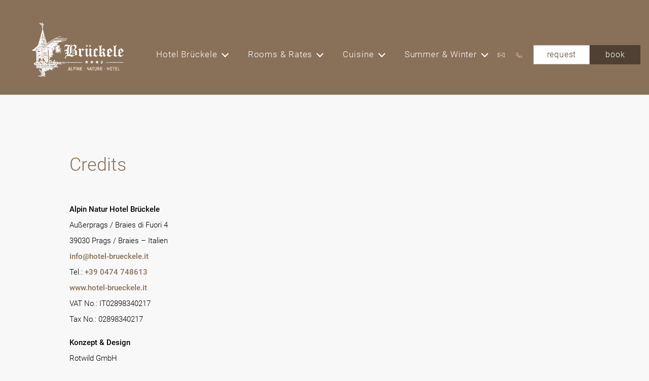

--- FILE ---
content_type: text/html; charset=UTF-8
request_url: https://www.hotel-brueckele.it/en/credits
body_size: 8244
content:
<!DOCTYPE html><html lang="en"><head><title>Credits | Alpin Natur Hotel Brückele</title><meta content="" name="description"><link href="https://www.hotel-brueckele.it/de/impressum" hreflang="de" rel="alternate"><link href="https://www.hotel-brueckele.it/en/credits" hreflang="en" rel="alternate"><link href="https://www.hotel-brueckele.it/it/credits" hreflang="it" rel="alternate"><link href="https://www.hotel-brueckele.it/en/credits" rel="canonical"><link href="https://www.hotel-brueckele.it/assets/img/favicons/manifest.json" rel="manifest"><meta content="#ffffff" name="theme-color"><meta content="#ffffff" name="msapplication-TileColor"><meta charset="utf-8"><meta content="EN" http-equiv="content-language"><meta content="IE=edge" http-equiv="X-UA-Compatible"><meta content="width=device-width,initial-scale=1" name="viewport"><meta content="telephone=no" name="format-detection"><meta content="AE Webdesign - www.ae-webdesign.com - St.Martin in Passeier" name="publisher"><meta content="follow, noindex" name="robots"><script type="application/ld+json">{"@context": "http://schema.org","@type": "Organization","name": "Alpin Natur Hotel Brückele","url": "https://www.hotel-brueckele.it/en","contactPoint": {"@type": "ContactPoint","telephone": "+39 0474 748613"},"address": {"@type": "PostalAddress","addressLocality": "Prags / Braies","postalCode": "39030","streetAddress": "Außerprags / Braies di Fuori 4"}}</script><script type="application/ld+json">{"@context": "http://schema.org","@type": "WebSite","name": "Alpin Natur Hotel Brückele","url": "https://www.hotel-brueckele.it/en"}</script><meta content="Credits | Alpin Natur Hotel Brückele" property="og:title"><meta content="website" property="og:type"><meta content="Alpin Natur Hotel Brückele" property="og:site_name"><meta content="https://www.hotel-brueckele.it/en/credits" property="og:url"><meta content="" property="og:description"><meta content="summary_large_image" name="twitter:card"><meta content="www.hotel-brueckele.it" property="twitter:domain"><meta content="https://www.hotel-brueckele.it/en/credits" property="twitter:url"><meta content="Credits | Alpin Natur Hotel Brückele" name="twitter:title"><meta content="" name="twitter:description"><script async src="https://www.googletagmanager.com/gtag/js?id=G-0FG81GK7J9"></script><script>window.dataLayer = window.dataLayer || []; function gtag(){dataLayer.push(arguments);} gtag('js', new Date()); gtag('config', 'G-0FG81GK7J9');</script><link href="https://www.hotel-brueckele.it/assets/css/prod/style.1768484451.css" rel="stylesheet"></head> <body class="bgweb template-credits"><div class="frame"><header class="ac bgalternate df jb right"><button aria-label="Menu" class="menu-opener" onclick="$('body').toggleClass('menu-open');$('.menu-fixed').fadeToggle();"><span class="bars"><span class="bar bar1"></span> <span class="bar bar2"></span> <span class="bar bar3"></span></span> </button> <div class="ac df left"><div class="logo"><a aria-label="Alpin Natur Hotel Brückele" href="https://www.hotel-brueckele.it/en"><span class="logo-scroll"><picture><source media="(min-width: 0px)" srcset="https://www.hotel-brueckele.it/media/site/e0f84de22f-1711449667/logo-brueckele-negativ.avif" type="image/avif"> <source media="(min-width: 0px)" srcset="https://www.hotel-brueckele.it/media/site/e0f84de22f-1711449667/logo-brueckele-negativ.webp" type="image/webp"> <source media="(min-width: 0px)" srcset="https://www.hotel-brueckele.it/media/site/e0f84de22f-1711449667/logo-brueckele-negativ.png" type="image/png"> <img alt="" height="56" src="https://www.hotel-brueckele.it/media/site/e0f84de22f-1711449667/logo-brueckele-negativ.png" width="190"></picture> </span> <span class="logo-static"><picture><source media="(min-width: 0px)" srcset="https://www.hotel-brueckele.it/media/site/2285e07b7b-1713176821/hotel-brueckele-gesamt-negativ-neu.avif" type="image/avif"> <source media="(min-width: 0px)" srcset="https://www.hotel-brueckele.it/media/site/2285e07b7b-1713176821/hotel-brueckele-gesamt-negativ-neu.webp" type="image/webp"> <source media="(min-width: 0px)" srcset="https://www.hotel-brueckele.it/media/site/2285e07b7b-1713176821/hotel-brueckele-gesamt-negativ-neu.png" type="image/png"> <img alt="" height="213" src="https://www.hotel-brueckele.it/media/site/2285e07b7b-1713176821/hotel-brueckele-gesamt-negativ-neu.png" width="355"></picture> </span></a> </div> <div class="ac df menu"><div class="df js menu-point"><button class="highlight-link with-submenu" onclick="toggleSubmenu($(this));" type="button">Hotel Brückele</button> <div class="submenu"><div class="bgweb col df inner"><a class="mediumFs" href="https://www.hotel-brueckele.it/en/hotel-brueckele">Hotel Brückele</a> <a class="mediumFs" href="https://www.hotel-brueckele.it/en/hotel-brueckele/special-location">Special location</a> <a class="mediumFs" href="https://www.hotel-brueckele.it/en/hotel-brueckele/sauna-relaxation-room">Sauna & relaxation room</a> <a class="mediumFs" href="https://www.hotel-brueckele.it/en/hotel-brueckele/photo-gallery">Photo gallery</a> <a class="mediumFs" href="https://www.hotel-brueckele.it/en/hotel-brueckele/webcam">Webcam</a> <a class="mediumFs" href="https://www.hotel-brueckele.it/en/hotel-brueckele/voucher">Voucher</a></div> </div></div> <div class="df js menu-point"><button class="highlight-link with-submenu" onclick="toggleSubmenu($(this));" type="button">Rooms & Rates</button> <div class="submenu"><div class="bgweb col df inner"><a class="mediumFs" href="https://www.hotel-brueckele.it/en/rooms-rates/rooms-rates">Rooms & Rates</a> <a class="mediumFs" href="https://www.hotel-brueckele.it/en/rooms-rates/inclusive-services">Inclusive services</a> <a class="mediumFs" href="https://www.hotel-brueckele.it/en/rooms-rates/good-to-know">Good to know</a></div> </div></div> <div class="df js menu-point"><button class="highlight-link with-submenu" onclick="toggleSubmenu($(this));" type="button">Cuisine</button> <div class="submenu"><div class="bgweb col df inner"><a class="mediumFs" href="https://www.hotel-brueckele.it/en/cuisine">Cuisine</a> <a class="mediumFs" href="https://www.hotel-brueckele.it/en/cuisine/restaurant-pizzeria">Restaurant & Pizzeria</a> <a class="mediumFs" href="https://www.hotel-brueckele.it/en/cuisine/bar-cafe">Bar & Café</a></div> </div></div> <div class="df js menu-point"><button class="highlight-link with-submenu" onclick="toggleSubmenu($(this));" type="button">Summer & Winter</button> <div class="submenu"><div class="bgweb col df inner"><a class="mediumFs" href="https://www.hotel-brueckele.it/en/summer-winter">Summer & Winter</a> <a class="mediumFs" href="https://www.hotel-brueckele.it/en/summer-winter/active-in-summer">Active in summer</a> <a class="mediumFs" href="https://www.hotel-brueckele.it/en/summer-winter/the-nature-park">The nature park</a> <a class="mediumFs" href="https://www.hotel-brueckele.it/en/summer-winter/tre-cime-di-lavaredo">Tre Cime di Lavaredo</a> <a class="mediumFs" href="https://www.hotel-brueckele.it/en/summer-winter/lago-di-braies">Lago di Braies</a> <a class="mediumFs" href="https://www.hotel-brueckele.it/en/summer-winter/active-in-winter">Active in winter</a> <a class="mediumFs" href="https://www.hotel-brueckele.it/en/summer-winter/the-cross-country-paradise">The cross country paradise</a> <a class="mediumFs" href="https://www.hotel-brueckele.it/en/summer-winter/ski-areas">Ski areas</a></div> </div></div></div></div> <div class="ac df right"><div class="ac df socials"><a aria-label="" href="mailto:info@hotel-brueckele.it"><picture><source media="(min-width: 0px)" srcset="https://www.hotel-brueckele.it/media/site/c9b59d89e8-1711449668/brueckele-icon-gutschein-klein2.avif" type="image/avif"> <source media="(min-width: 0px)" srcset="https://www.hotel-brueckele.it/media/site/c9b59d89e8-1711449668/brueckele-icon-gutschein-klein2.webp" type="image/webp"> <source media="(min-width: 0px)" srcset="https://www.hotel-brueckele.it/media/site/c9b59d89e8-1711449668/brueckele-icon-gutschein-klein2.png" type="image/png"> <img alt="" height="27" src="https://www.hotel-brueckele.it/media/site/c9b59d89e8-1711449668/brueckele-icon-gutschein-klein2.png" width="27"></picture> </a> <a aria-label="" href="tel:+390474748613"><picture><source media="(min-width: 0px)" srcset="https://www.hotel-brueckele.it/media/site/effa0b320e-1711449669/brueckele-icon-gutschein-klein3.avif" type="image/avif"> <source media="(min-width: 0px)" srcset="https://www.hotel-brueckele.it/media/site/effa0b320e-1711449669/brueckele-icon-gutschein-klein3.webp" type="image/webp"> <source media="(min-width: 0px)" srcset="https://www.hotel-brueckele.it/media/site/effa0b320e-1711449669/brueckele-icon-gutschein-klein3.png" type="image/png"> <img alt="" height="27" src="https://www.hotel-brueckele.it/media/site/effa0b320e-1711449669/brueckele-icon-gutschein-klein3.png" width="27"></picture> </a></div> <div class="buttoncontainer"><a class="button1" href="https://www.hotel-brueckele.it/en/request">request</a></div> <div class="buttoncontainer"><a class="button2" href="https://www.hotel-brueckele.it/en/book">book</a></div></div></header> <div class="bggallery menu-fixed"><div class="centercontentsmall"><div class="df fw jb menu-container single-column"><div class="home menu-point"><a class="t3" href="https://www.hotel-brueckele.it/en">Alpin Natur Hotel Brückele</a> </div> <div class="column column1"><div class="menu-point"><button class="ac df t3" onclick="$(this).toggleClass('open').next().slideToggle();"><span class="text">Hotel Brückele</span> <span class="icon"><svg xmlns="http://www.w3.org/2000/svg" height="34" viewbox="0 0 34 34" width="34"><g data-name="Gruppe 366" transform="translate(-165 -89)"><g data-name="Gruppe 209" transform="translate(185.5 112.5) rotate(180)"><line data-name="Linie 5" fill="none" stroke="currentColor" stroke-linecap="round" stroke-linejoin="round" stroke-miterlimit="10" stroke-width="2" transform="translate(4 0.5)" y2="11.5"></line> <path d="M7.5,9,4,12.5.5,9" data-name="Pfad 68" fill="none" stroke="currentColor" stroke-linecap="round" stroke-linejoin="round" stroke-miterlimit="10" stroke-width="2"></path></g> <g data-name="Ellipse 41" fill="none" stroke="currentColor" stroke-width="2" transform="translate(165 89)"><circle cx="17" cy="17" r="17" stroke="none"></circle> <circle cx="17" cy="17" fill="none" r="16"></circle></g></g> </svg> </span></button> <div class="submenu"><div class="col df inner"><a class="mediumFs" href="https://www.hotel-brueckele.it/en/hotel-brueckele">Hotel Brückele</a> <a class="mediumFs" href="https://www.hotel-brueckele.it/en/hotel-brueckele/special-location">Special location</a> <a class="mediumFs" href="https://www.hotel-brueckele.it/en/hotel-brueckele/sauna-relaxation-room">Sauna & relaxation room</a> <a class="mediumFs" href="https://www.hotel-brueckele.it/en/hotel-brueckele/photo-gallery">Photo gallery</a> <a class="mediumFs" href="https://www.hotel-brueckele.it/en/hotel-brueckele/webcam">Webcam</a> <a class="mediumFs" href="https://www.hotel-brueckele.it/en/hotel-brueckele/voucher">Voucher</a></div> </div></div> <div class="menu-point"><button class="ac df t3" onclick="$(this).toggleClass('open').next().slideToggle();"><span class="text">Rooms & Rates</span> <span class="icon"><svg xmlns="http://www.w3.org/2000/svg" height="34" viewbox="0 0 34 34" width="34"><g data-name="Gruppe 366" transform="translate(-165 -89)"><g data-name="Gruppe 209" transform="translate(185.5 112.5) rotate(180)"><line data-name="Linie 5" fill="none" stroke="currentColor" stroke-linecap="round" stroke-linejoin="round" stroke-miterlimit="10" stroke-width="2" transform="translate(4 0.5)" y2="11.5"></line> <path d="M7.5,9,4,12.5.5,9" data-name="Pfad 68" fill="none" stroke="currentColor" stroke-linecap="round" stroke-linejoin="round" stroke-miterlimit="10" stroke-width="2"></path></g> <g data-name="Ellipse 41" fill="none" stroke="currentColor" stroke-width="2" transform="translate(165 89)"><circle cx="17" cy="17" r="17" stroke="none"></circle> <circle cx="17" cy="17" fill="none" r="16"></circle></g></g> </svg> </span></button> <div class="submenu"><div class="col df inner"><a class="mediumFs" href="https://www.hotel-brueckele.it/en/rooms-rates/rooms-rates">Rooms & Rates</a> <a class="mediumFs" href="https://www.hotel-brueckele.it/en/rooms-rates/inclusive-services">Inclusive services</a> <a class="mediumFs" href="https://www.hotel-brueckele.it/en/rooms-rates/good-to-know">Good to know</a></div> </div></div> <div class="menu-point"><button class="ac df t3" onclick="$(this).toggleClass('open').next().slideToggle();"><span class="text">Cuisine</span> <span class="icon"><svg xmlns="http://www.w3.org/2000/svg" height="34" viewbox="0 0 34 34" width="34"><g data-name="Gruppe 366" transform="translate(-165 -89)"><g data-name="Gruppe 209" transform="translate(185.5 112.5) rotate(180)"><line data-name="Linie 5" fill="none" stroke="currentColor" stroke-linecap="round" stroke-linejoin="round" stroke-miterlimit="10" stroke-width="2" transform="translate(4 0.5)" y2="11.5"></line> <path d="M7.5,9,4,12.5.5,9" data-name="Pfad 68" fill="none" stroke="currentColor" stroke-linecap="round" stroke-linejoin="round" stroke-miterlimit="10" stroke-width="2"></path></g> <g data-name="Ellipse 41" fill="none" stroke="currentColor" stroke-width="2" transform="translate(165 89)"><circle cx="17" cy="17" r="17" stroke="none"></circle> <circle cx="17" cy="17" fill="none" r="16"></circle></g></g> </svg> </span></button> <div class="submenu"><div class="col df inner"><a class="mediumFs" href="https://www.hotel-brueckele.it/en/cuisine">Cuisine</a> <a class="mediumFs" href="https://www.hotel-brueckele.it/en/cuisine/restaurant-pizzeria">Restaurant & Pizzeria</a> <a class="mediumFs" href="https://www.hotel-brueckele.it/en/cuisine/bar-cafe">Bar & Café</a></div> </div></div> <div class="menu-point"><button class="ac df t3" onclick="$(this).toggleClass('open').next().slideToggle();"><span class="text">Summer & Winter</span> <span class="icon"><svg xmlns="http://www.w3.org/2000/svg" height="34" viewbox="0 0 34 34" width="34"><g data-name="Gruppe 366" transform="translate(-165 -89)"><g data-name="Gruppe 209" transform="translate(185.5 112.5) rotate(180)"><line data-name="Linie 5" fill="none" stroke="currentColor" stroke-linecap="round" stroke-linejoin="round" stroke-miterlimit="10" stroke-width="2" transform="translate(4 0.5)" y2="11.5"></line> <path d="M7.5,9,4,12.5.5,9" data-name="Pfad 68" fill="none" stroke="currentColor" stroke-linecap="round" stroke-linejoin="round" stroke-miterlimit="10" stroke-width="2"></path></g> <g data-name="Ellipse 41" fill="none" stroke="currentColor" stroke-width="2" transform="translate(165 89)"><circle cx="17" cy="17" r="17" stroke="none"></circle> <circle cx="17" cy="17" fill="none" r="16"></circle></g></g> </svg> </span></button> <div class="submenu"><div class="col df inner"><a class="mediumFs" href="https://www.hotel-brueckele.it/en/summer-winter">Summer & Winter</a> <a class="mediumFs" href="https://www.hotel-brueckele.it/en/summer-winter/active-in-summer">Active in summer</a> <a class="mediumFs" href="https://www.hotel-brueckele.it/en/summer-winter/the-nature-park">The nature park</a> <a class="mediumFs" href="https://www.hotel-brueckele.it/en/summer-winter/tre-cime-di-lavaredo">Tre Cime di Lavaredo</a> <a class="mediumFs" href="https://www.hotel-brueckele.it/en/summer-winter/lago-di-braies">Lago di Braies</a> <a class="mediumFs" href="https://www.hotel-brueckele.it/en/summer-winter/active-in-winter">Active in winter</a> <a class="mediumFs" href="https://www.hotel-brueckele.it/en/summer-winter/the-cross-country-paradise">The cross country paradise</a> <a class="mediumFs" href="https://www.hotel-brueckele.it/en/summer-winter/ski-areas">Ski areas</a></div> </div></div></div> <div class="ac buttons df jc"><div class="buttoncontainer"><a class="button1" href="https://www.hotel-brueckele.it/en/request">request</a></div> <div class="buttoncontainer"><a class="button2" href="https://www.hotel-brueckele.it/en/book">book</a></div></div></div> </div> </div> <div class="bgalternate dummy-header hidden"></div> <div class="styling-t1"><style>:root {
				--default-fontfamily: 'Text', sans-serif;
				--default-fontweight: 400;
				--default-texttransform: none;
				--default-letterspacing: 0px;
				--default-fontsizedesktop: 16;
				--default-lineheightdesktop: 34;
				--default-fontsizemobile: 14;
				--default-lineheightmobile: 26;
				--default-fontsizedesktoppx: 16px;
				--default-lineheightdesktoppx: 34px;
				--default-fontsizemobilepx: 14px;
				--default-lineheightmobilepx: 26px;
				--small-fontfamily: 'Text', sans-serif;
				--small-fontweight: 400;
				--small-texttransform: none;
				--small-letterspacing: 0.9px;
				--small-fontsizedesktop: 18;
				--small-lineheightdesktop: 30;
				--small-fontsizemobile: 14;
				--small-lineheightmobile: 22;
				--small-fontsizedesktoppx: 18px;
				--small-lineheightdesktoppx: 30px;
				--small-fontsizemobilepx: 14px;
				--small-lineheightmobilepx: 22px;
				--medium-fontfamily: 'Text', sans-serif;
				--medium-fontweight: 400;
				--medium-texttransform: none;
				--medium-letterspacing: 0px;
				--medium-fontsizedesktop: 18;
				--medium-lineheightdesktop: 30;
				--medium-fontsizemobile: 14;
				--medium-lineheightmobile: 30;
				--medium-fontsizedesktoppx: 18px;
				--medium-lineheightdesktoppx: 30px;
				--medium-fontsizemobilepx: 14px;
				--medium-lineheightmobilepx: 30px;
				--large-fontfamily: 'Text', sans-serif;
				--large-fontweight: 400;
				--large-texttransform: none;
				--large-letterspacing: 0px;
				--large-fontsizedesktop: 20;
				--large-lineheightdesktop: 30;
				--large-fontsizemobile: 15;
				--large-lineheightmobile: 23;
				--large-fontsizedesktoppx: 20px;
				--large-lineheightdesktoppx: 30px;
				--large-fontsizemobilepx: 15px;
				--large-lineheightmobilepx: 23px;
				--h1-fontfamily: 'Text', sans-serif;
				--h1-fontweight: 400;
				--h1-texttransform: none;
				--h1-letterspacing: 0px;
				--h1-fontsizedesktop: 42;
				--h1-lineheightdesktop: 65;
				--h1-fontsizemobile: 25;
				--h1-lineheightmobile: 40;
				--h1-fontsizedesktoppx: 42px;
				--h1-lineheightdesktoppx: 65px;
				--h1-fontsizemobilepx: 25px;
				--h1-lineheightmobilepx: 40px;
				--h2-fontfamily: 'Überschrift', sans-serif;
				--h2-fontweight: 400;
				--h2-texttransform: none;
				--h2-letterspacing: 0px;
				--h2-fontsizedesktop: 32;
				--h2-lineheightdesktop: 42;
				--h2-fontsizemobile: 20;
				--h2-lineheightmobile: 30;
				--h2-fontsizedesktoppx: 32px;
				--h2-lineheightdesktoppx: 42px;
				--h2-fontsizemobilepx: 20px;
				--h2-lineheightmobilepx: 30px;
				--h3-fontfamily: 'Text', sans-serif;
				--h3-fontweight: 600;
				--h3-texttransform: uppercase;
				--h3-letterspacing: 1.5px;
				--h3-fontsizedesktop: 30;
				--h3-lineheightdesktop: 40;
				--h3-fontsizemobile: 18;
				--h3-lineheightmobile: 30;
				--h3-fontsizedesktoppx: 30px;
				--h3-lineheightdesktoppx: 40px;
				--h3-fontsizemobilepx: 18px;
				--h3-lineheightmobilepx: 30px;
				--h4-fontfamily: 'Text', sans-serif;
				--h4-fontweight: 400;
				--h4-texttransform: none;
				--h4-letterspacing: 0px;
				--h4-fontsizedesktop: 20;
				--h4-lineheightdesktop: 30;
				--h4-fontsizemobile: 14;
				--h4-lineheightmobile: 24;
				--h4-fontsizedesktoppx: 20px;
				--h4-lineheightdesktoppx: 30px;
				--h4-fontsizemobilepx: 14px;
				--h4-lineheightmobilepx: 24px;
				--h5-fontfamily: 'Text', sans-serif;
				--h5-fontweight: 600;
				--h5-texttransform: none;
				--h5-letterspacing: 0.72px;
				--h5-fontsizedesktop: 18;
				--h5-lineheightdesktop: 26;
				--h5-fontsizemobile: 12;
				--h5-lineheightmobile: 16;
				--h5-fontsizedesktoppx: 18px;
				--h5-lineheightdesktoppx: 26px;
				--h5-fontsizemobilepx: 12px;
				--h5-lineheightmobilepx: 16px;
				--defaultlink-fontfamily: 'Text', sans-serif;
				--defaultlink-fontweight: 400;
				--defaultlink-texttransform: none;
				--defaultlink-letterspacing: 1px;
				--defaultlink-fontsizedesktop: 20;
				--defaultlink-lineheightdesktop: 30;
				--defaultlink-fontsizemobile: 16;
				--defaultlink-lineheightmobile: 30;
				--defaultlink-fontsizedesktoppx: 20px;
				--defaultlink-lineheightdesktoppx: 30px;
				--defaultlink-fontsizemobilepx: 16px;
				--defaultlink-lineheightmobilepx: 30px;
				--link-fontfamily: 'Text', sans-serif;
				--link-fontweight: 400;
				--link-texttransform: none;
				--link-letterspacing: 0.9px;
				--link-fontsizedesktop: 18;
				--link-lineheightdesktop: 30;
				--link-fontsizemobile: 14;
				--link-lineheightmobile: 30;
				--link-fontsizedesktoppx: 18px;
				--link-lineheightdesktoppx: 30px;
				--link-fontsizemobilepx: 14px;
				--link-lineheightmobilepx: 30px;
				--button1-fontfamily: 'Text', sans-serif;
				--button1-fontweight: 400;
				--button1-texttransform: none;
				--button1-letterspacing: 0.8px;
				--button1-fontsizedesktop: 16;
				--button1-lineheightdesktop: 30;
				--button1-fontsizemobile: 16;
				--button1-lineheightmobile: 26;
				--button1-fontsizedesktoppx: 16px;
				--button1-lineheightdesktoppx: 30px;
				--button1-fontsizemobilepx: 16px;
				--button1-lineheightmobilepx: 26px;
				--button2-fontfamily: 'Text', sans-serif;
				--button2-fontweight: 400;
				--button2-texttransform: none;
				--button2-letterspacing: 0.8px;
				--button2-fontsizedesktop: 16;
				--button2-lineheightdesktop: 30;
				--button2-fontsizemobile: 16;
				--button2-lineheightmobile: 26;
				--button2-fontsizedesktoppx: 16px;
				--button2-lineheightdesktoppx: 30px;
				--button2-fontsizemobilepx: 16px;
				--button2-lineheightmobilepx: 26px;
				--tabactive-fontfamily: 'Text', sans-serif;
				--tabactive-fontweight: 400;
				--tabactive-texttransform: none;
				--tabactive-letterspacing: 0.9px;
				--tabactive-fontsizedesktop: 18;
				--tabactive-lineheightdesktop: 30;
				--tabactive-fontsizemobile: 14;
				--tabactive-lineheightmobile: 26;
				--tabactive-fontsizedesktoppx: 18px;
				--tabactive-lineheightdesktoppx: 30px;
				--tabactive-fontsizemobilepx: 14px;
				--tabactive-lineheightmobilepx: 26px;
				--tabinactive-fontfamily: 'Text', sans-serif;
				--tabinactive-fontweight: 600;
				--tabinactive-texttransform: uppercase;
				--tabinactive-letterspacing: 0.9px;
				--tabinactive-fontsizedesktop: 18;
				--tabinactive-lineheightdesktop: 30;
				--tabinactive-fontsizemobile: 14;
				--tabinactive-lineheightmobile: 26;
				--tabinactive-fontsizedesktoppx: 18px;
				--tabinactive-lineheightdesktoppx: 30px;
				--tabinactive-fontsizemobilepx: 14px;
				--tabinactive-lineheightmobilepx: 26px;
				--formfield-fontfamily: 'Text', sans-serif;
				--formfield-fontweight: 400;
				--formfield-texttransform: none;
				--formfield-letterspacing: 0px;
				--formfield-fontsizedesktop: 18;
				--formfield-lineheightdesktop: 30;
				--formfield-fontsizemobile: 14;
				--formfield-lineheightmobile: 30;
				--formfield-fontsizedesktoppx: 18px;
				--formfield-lineheightdesktoppx: 30px;
				--formfield-fontsizemobilepx: 14px;
				--formfield-lineheightmobilepx: 30px;
				--formlabel-fontfamily: 'Text', sans-serif;
				--formlabel-fontweight: 400;
				--formlabel-texttransform: none;
				--formlabel-letterspacing: 0px;
				--formlabel-fontsizedesktop: 20;
				--formlabel-lineheightdesktop: 30;
				--formlabel-fontsizemobile: 14;
				--formlabel-lineheightmobile: 30;
				--formlabel-fontsizedesktoppx: 20px;
				--formlabel-lineheightdesktoppx: 30px;
				--formlabel-fontsizemobilepx: 14px;
				--formlabel-lineheightmobilepx: 30px;
				--button1-padding: 4px 26px;
				--button1-bg: #ffffff;
				--button1-bghover: #cac4bc;
				--button1-color: #4f4033;
				--button1-border: 1px solid#cac4bc;
				--button2-padding: 4px 30px;
				--button2-bg: #4f4033;
				--button2-bghover: #cac4bc;
				--button2-color: #ffffff;
				--button2-border: 1px solid#4f4033;
				--tabactive-padding: 4px 26px;
				--tabactive-bg: #f8f8f8;
				--tabactive-bghover: #cac4bc;
				--tabactive-color: #897058;
				--tabactive-border: 1px solid#cac4bc;
				--tabinactive-padding: 4px 26px;
				--tabinactive-bg: #c9c9c9;
				--tabinactive-bghover: #897058;
				--tabinactive-color: #5c5c5c;
				--bgweb-bg: #f8f8f8;
				--bgweb-border: #f8f8f8;
				--bgweb-headline: #897058;
				--bgweb-highlight: #897058;
				--bgweb-text: #000000;
				--bgweb-link: #897058;
				--bgweb-linkhover: #4f4033;
				--bgalternate-bg: #897058;
				--bgalternate-border: #897058;
				--bgalternate-headline: #ffffff;
				--bgalternate-highlight: #ffffff;
				--bgalternate-text: #ffffff;
				--bgalternate-link: #ffffff;
				--bgalternate-linkhover: #cac4bc;
				--bgteaser-bg: #ffffff;
				--bgteaser-border: #ffffff;
				--bgteaser-headline: #897058;
				--bgteaser-highlight: #ffffff;
				--bgteaser-text: #ffffff;
				--bgteaser-link: #ffffff;
				--bgteaser-linkhover: #4f4033;
				--bggallery-bg: #eeedec;
				--bggallery-border: #cac4bc;
				--bggallery-headline: #897058;
				--bggallery-highlight: #c2c2c2;
				--bggallery-text: #897058;
				--bggallery-link: #897058;
				--bggallery-linkhover: #4f4033;
				--plink-fontstyle: normal;
				--plink-fontweight: 600;
				--plink-texttransform: none;
				--bgweb-h1: #897058;
				--bgweb-h2: #897058;
				--bgweb-h3: #000000;
				--containerborder-bg: #f8f8f8;
				--room-arrow-bg: #ffffff;
				--room-pricetag-bg: #f8f8f8;
			}
			@font-face {
				font-family: 'Text';
				src: url('https://www.hotel-brueckele.it/media/site/16e233c766-1711449676/roboto-light.woff2') format('woff2'),
					url('https://www.hotel-brueckele.it/media/site/336cd48b94-1711449647/roboto-light.woff') format('woff');
				font-weight: 400;
				font-style: normal;
				font-display: swap;
			}
			@font-face {
				font-family: 'Text';
				src: url('https://www.hotel-brueckele.it/media/site/d52b9b50a4-1711449645/roboto-medium.woff2') format('woff2'),
					url('https://www.hotel-brueckele.it/media/site/b81c21b080-1711449676/roboto-medium.woff') format('woff');
				font-weight: 600;
				font-style: normal;
				font-display: swap;
			}
			@font-face {
				font-family: 'Überschrift';
				src: url('https://www.hotel-brueckele.it/media/site/c161cfb092-1711449679/robotoslab-regular.woff2') format('woff2'),
					url('https://www.hotel-brueckele.it/media/site/c98157cf7f-1711449669/robotoslab-regular.woff') format('woff');
				font-weight: 400;
				font-style: normal;
				font-display: swap;
			}</style> </div> <div class="container-border pagecontent"><section class="ImprintT1"><div><div class="inner"><h1 class="headline">Credits</h1> <div class="content"><p><strong>Alpin Natur Hotel Brückele</strong><br> Außerprags / Braies di Fuori 4<br> 39030 Prags / Braies – Italien<br> <a href="mailto:&#105;&#x6e;&#x66;&#x6f;&#x40;&#x68;&#111;&#116;&#101;&#108;&#45;&#98;&#x72;&#117;&#101;&#99;&#107;&#101;&#108;&#101;&#x2e;&#105;&#x74;">&#105;&#110;&#x66;&#x6f;&#64;&#104;&#x6f;&#116;&#101;&#108;&#45;&#98;&#114;&#117;&#101;&#x63;&#x6b;&#x65;&#x6c;&#x65;&#46;&#105;&#x74;</a><br> Tel.: <a href="tel:+39 0474 748613">+39 0474 748613</a><br> <a href="https://www.hotel-brueckele.it">www.hotel-brueckele.it</a></p> VAT No.: IT02898340217<br> Tax No.: 02898340217<br> <p></p> <div class="text"><p><strong>Konzept &amp; Design</strong><br>Rotwild GmbH<br>Julius-Durst-Straße 20/A<br>39042 Brixen (Südtirol, Italien)<br>Tel. +39 0472 612512<br><a href="mailto:info@rotwild.it">info@rotwild.it</a><br><a href="http://www.rotwild.it/" rel="noopener noreferrer">www.rotwild.it</a></p></div><br> <p><strong>Web-Development &amp; CMS</strong><br> AE Webdesign<br> Via Prantago 27<br> 39010 San Martino in Passiria - Italy<br> Tel.: +39 340 542 7070<br> <a href="mailto:&#x69;&#x6e;&#102;&#111;&#x40;&#x61;&#101;&#x2d;&#119;&#101;&#98;&#100;&#101;&#115;&#x69;&#x67;&#110;&#46;&#99;&#111;&#109;">&#x69;&#x6e;&#102;&#111;&#x40;&#x61;&#101;&#x2d;&#x77;&#x65;&#98;&#100;&#101;&#115;&#105;&#x67;&#110;&#46;&#99;&#111;&#109;</a><br> <a href="https://www.ae-webdesign.com/" rel="noopener" target="_blank">www.ae-webdesign.com</a></p> <br><br> <p></p><h2>Link disclaimer</h2> Alpin Natur Hotel Brückele has made every effort to ensure that the information contained in this web site is accurate. However, Alpin Natur Hotel Brückele makes no warranty, either expressed or implied, as to its preciseness, correctness and completeness. Alpin Natur Hotel Brückele is not responsible for the content of external web sites linked to its site by hyperlink. Alpin Natur Hotel Brückele reserves the rights to change and adapt the current content without prior notice. <br><br> <p></p><h2>Online Dispute Resolution</h2> In the event that we have unintentionally failed to credit the author of an image, or due to the date of the image, please let us know. EU Regulation No. 524/2013 on online dispute resolution: The European Commission provides a platform for online dispute resolution (ODR), which can be accessed at HTTPS://EC.EUROPA.EU/CONSUMERS/ODR/. Consumers can use this platform to resolve contractual disputes between traders and consumers arising from online sales and service contracts. <br><br> <p></p><h2>The Personal Data Controller</h2> The Data Controller of personal data deriving from access and use of the site is Alpin Natur Hotel Brückele, located in Außerprags / Braies di Fuori 4, 39030 Prags / Braies – Italien. The data protection commissioner is Alpin Natur Hotel Brückele. For detailed information on the management modalities of the site regarding the processing of the personal data of the users, please go to the “privacy policy” document. <br><br> <p><strong>Foto</strong><br> </p><div class="text"><p>TV Prags, Drei Zinnen Marketing, Hotel Brückele</p></div> <br><br> <p></p><h2>Copyright – Conditions for use of the material published</h2> The content and graphic of the Alpin Natur Hotel Brückele website is protected by copyright. Written permission must be gained in advance from Alpin Natur Hotel Brückele before reproducing any of the web site content. This applies particularly to texts, text extracts and all graphic material. </div></div> </div> </section> </div> <footer class="footer2"><div class="bggallery top"><div class="centercontent"><div class="container df fw"><div class="socials-nl"><div class="col df fw jc socials"><a class="ac df largeFs" href="https://www.facebook.com/profile.php?id=61558144447310" target="_blank"><span class="icon"><svg xmlns="http://www.w3.org/2000/svg" height="20.879" viewbox="0 0 9.699 20.879" width="9.699"><path d="M2.144,11.716V21.824a.241.241,0,0,0,.255.255H6.177a.241.241,0,0,0,.255-.255V11.563H9.138a.241.241,0,0,0,.255-.255l.255-3.114a.286.286,0,0,0-.255-.306H6.432v-2.2a.915.915,0,0,1,.919-.919H9.444A.241.241,0,0,0,9.7,4.518V1.455A.241.241,0,0,0,9.444,1.2H5.922A3.769,3.769,0,0,0,2.144,4.978V7.938H.255A.241.241,0,0,0,0,8.194v3.114a.241.241,0,0,0,.255.255H2.144Z" data-name="Pfad 29" fill="currentColor" fill-rule="evenodd" transform="translate(0 -1.2)"></path> </svg> </span> <span>Facebook</span></a> <a class="ac df largeFs" href="https://www.instagram.com/hotelbrueckele/" target="_blank"><span class="icon"><svg xmlns="http://www.w3.org/2000/svg" data-name="Gruppe 366" height="21.9" viewbox="0 0 21.9 21.9" width="21.9"><circle cx="1.276" cy="1.276" data-name="Ellipse 7" fill="currentColor" r="1.276" transform="translate(15.468 3.931)"></circle> <path d="M111.911,10.9a5.386,5.386,0,1,0,5.411,5.36A5.414,5.414,0,0,0,111.911,10.9Zm0,8.831a3.471,3.471,0,1,1,3.471-3.471A3.475,3.475,0,0,1,111.911,19.731Z" data-name="Pfad 27" fill="currentColor" transform="translate(-100.885 -5.335)"></path> <path d="M110.815,21.9h-8.729A6.6,6.6,0,0,1,95.5,15.315V6.585A6.6,6.6,0,0,1,102.085,0h8.729A6.6,6.6,0,0,1,117.4,6.585v8.729A6.6,6.6,0,0,1,110.815,21.9ZM102.085,2.042a4.5,4.5,0,0,0-4.492,4.492v8.78a4.5,4.5,0,0,0,4.492,4.492h8.729a4.5,4.5,0,0,0,4.492-4.492V6.585a4.5,4.5,0,0,0-4.492-4.492h-8.729Z" data-name="Pfad 28" fill="currentColor" transform="translate(-95.5)"></path></svg> </span> <span>Instagram</span></a></div> </div> <div class="client-data"><div class="logo"><a aria-label="Alpin Natur Hotel Brückele" href="https://www.hotel-brueckele.it/en"><img alt="" height="169" src="https://www.hotel-brueckele.it/media/site/69b02170d1-1711449664/logo-footer.svg" width="286"> </a></div> <div class="contact-data tac"><div class="column column1"><h5 class="t5"><a href="tel:+39 0474 748613">+39 0474 748613</a></h5> <div class="defaultFs"><a href="mailto:&#x69;&#110;&#102;&#x6f;&#64;&#x68;&#x6f;&#116;&#101;&#x6c;&#x2d;&#x62;&#114;&#x75;&#x65;&#x63;&#107;&#101;&#108;&#101;&#46;&#105;&#x74;">&#105;&#110;&#x66;&#x6f;&#x40;&#104;&#x6f;&#x74;&#101;&#108;&#x2d;&#98;&#114;&#x75;&#101;&#x63;&#107;&#101;&#x6c;&#101;&#x2e;&#105;&#x74;</a></div></div> <div class="column column2"><div><p><strong>Hotel Brückele</strong> <br>Your host Heino Gatterer with Team Brückele<br>Außerprags / Braies di Fuori 4 | 39030 Prags/Braies | Südtirol - Italien / Alto Adige - Italy<br></p><p>MwSt.-Nr.: IT 02898340217</p></div> </div></div></div> <div class="links"><h3 class="t3"></h3> <div class="links-container"><div class="link"><a class="arrow-link largeFs" href="https://www.hotel-brueckele.it/en/hotel-brueckele/webcam"><span>Webcam</span> <svg xmlns="http://www.w3.org/2000/svg" height="13.5" viewbox="0 0 9.121 13.5" width="9.121"><g data-name="Gruppe 103" transform="translate(0.561 0.25)"><line data-name="Linie 5" fill="none" stroke="currentColor" stroke-linecap="round" stroke-linejoin="round" stroke-miterlimit="10" stroke-width="1.5" transform="translate(4 0.5)" y2="11.5"></line> <path d="M7.5,9,4,12.5.5,9" data-name="Pfad 68" fill="none" stroke="currentColor" stroke-linecap="round" stroke-linejoin="round" stroke-miterlimit="10" stroke-width="1.5"></path></g> </svg></a> </div> <div class="link"><a class="arrow-link largeFs" href="https://www.hotel-brueckele.it/en/hotel-brueckele/special-location"><span>Special location</span> <svg xmlns="http://www.w3.org/2000/svg" height="13.5" viewbox="0 0 9.121 13.5" width="9.121"><g data-name="Gruppe 103" transform="translate(0.561 0.25)"><line data-name="Linie 5" fill="none" stroke="currentColor" stroke-linecap="round" stroke-linejoin="round" stroke-miterlimit="10" stroke-width="1.5" transform="translate(4 0.5)" y2="11.5"></line> <path d="M7.5,9,4,12.5.5,9" data-name="Pfad 68" fill="none" stroke="currentColor" stroke-linecap="round" stroke-linejoin="round" stroke-miterlimit="10" stroke-width="1.5"></path></g> </svg></a> </div> <div class="link"><a class="arrow-link largeFs" href="https://www.hotel-brueckele.it/en/hotel-brueckele/voucher"><span>Voucher</span> <svg xmlns="http://www.w3.org/2000/svg" height="13.5" viewbox="0 0 9.121 13.5" width="9.121"><g data-name="Gruppe 103" transform="translate(0.561 0.25)"><line data-name="Linie 5" fill="none" stroke="currentColor" stroke-linecap="round" stroke-linejoin="round" stroke-miterlimit="10" stroke-width="1.5" transform="translate(4 0.5)" y2="11.5"></line> <path d="M7.5,9,4,12.5.5,9" data-name="Pfad 68" fill="none" stroke="currentColor" stroke-linecap="round" stroke-linejoin="round" stroke-miterlimit="10" stroke-width="1.5"></path></g> </svg></a> </div> <div class="link"><a class="arrow-link largeFs" href="https://www.hotel-brueckele.it/en/hotel-brueckele/photo-gallery"><span>Photo gallery</span> <svg xmlns="http://www.w3.org/2000/svg" height="13.5" viewbox="0 0 9.121 13.5" width="9.121"><g data-name="Gruppe 103" transform="translate(0.561 0.25)"><line data-name="Linie 5" fill="none" stroke="currentColor" stroke-linecap="round" stroke-linejoin="round" stroke-miterlimit="10" stroke-width="1.5" transform="translate(4 0.5)" y2="11.5"></line> <path d="M7.5,9,4,12.5.5,9" data-name="Pfad 68" fill="none" stroke="currentColor" stroke-linecap="round" stroke-linejoin="round" stroke-miterlimit="10" stroke-width="1.5"></path></g> </svg></a> </div></div></div></div> <div class="languageswitcher"><ul class="ac df reset"><li><a class="default-link" href="https://www.hotel-brueckele.it/de/impressum" hreflang="de">Deutsch</a> </li> <li><span class="default-link slash">/</span> </li> <li><a class="default-link" href="https://www.hotel-brueckele.it/it/credits" hreflang="it">Italiano</a> </li></ul> </div></div> </div> <div class="bottom"><div class="centercontent"><div class="container df jb"><div class="df footer-menu fw"><a href="https://www.hotel-brueckele.it/en/privacy">Privacy.</a> <a class="active" href="https://www.hotel-brueckele.it/en/credits">Credits.</a> <a href="https://www.hotel-brueckele.it/en/cookies">Cookies.</a> <a href="https://www.hotel-brueckele.it/en/sitemap">Sitemap.</a></div> <div class="logo"><a aria-label="" href="https://www.rotwild.it/" target="_blank"><img alt="" height="16" src="https://www.hotel-brueckele.it/media/site/569a047fe1-1723097741/rotwild.svg" width="22"> </a> </div></div> <div class="ac df fw icons jc"><a aria-label="" href="https://www.tripadvisor.de/"><picture><source data-srcset="https://www.hotel-brueckele.it/media/site/bcb4a4b66a-1711449656/tripadvisor-logo-vector-01.avif" media="(min-width: 0px)" type="image/avif"> <source data-srcset="https://www.hotel-brueckele.it/media/site/bcb4a4b66a-1711449656/tripadvisor-logo-vector-01.webp" media="(min-width: 0px)" type="image/webp"> <source data-srcset="https://www.hotel-brueckele.it/media/site/bcb4a4b66a-1711449656/tripadvisor-logo-vector-01.png" media="(min-width: 0px)" type="image/png"> <img alt="" class="lazyload" data-src="https://www.hotel-brueckele.it/media/site/bcb4a4b66a-1711449656/tripadvisor-logo-vector-01.png" height="300" width="300"></picture> </a> <a aria-label="" href="https://www.drei-zinnen.info/en/holiday-region-3-zinnen-dolomites.html" target="_blank"><picture><source data-srcset="https://www.hotel-brueckele.it/media/site/d5f6c5908f-1711449653/brueckele-hotel-logo-drei-zinnen-neu.avif" media="(min-width: 0px)" type="image/avif"> <source data-srcset="https://www.hotel-brueckele.it/media/site/d5f6c5908f-1711449653/brueckele-hotel-logo-drei-zinnen-neu.webp" media="(min-width: 0px)" type="image/webp"> <source data-srcset="https://www.hotel-brueckele.it/media/site/d5f6c5908f-1711449653/brueckele-hotel-logo-drei-zinnen-neu.png" media="(min-width: 0px)" type="image/png"> <img alt="" class="lazyload" data-src="https://www.hotel-brueckele.it/media/site/d5f6c5908f-1711449653/brueckele-hotel-logo-drei-zinnen-neu.png" height="177" width="177"></picture> </a> <a aria-label="" href="https://www.holidaycheck.de/"><picture><source data-srcset="https://www.hotel-brueckele.it/media/site/021691a7cd-1711449662/unternehmenslogo-holidaycheck-ag-weiss-svg.avif" media="(min-width: 0px)" type="image/avif"> <source data-srcset="https://www.hotel-brueckele.it/media/site/021691a7cd-1711449662/unternehmenslogo-holidaycheck-ag-weiss-svg.webp" media="(min-width: 0px)" type="image/webp"> <source data-srcset="https://www.hotel-brueckele.it/media/site/021691a7cd-1711449662/unternehmenslogo-holidaycheck-ag-weiss-svg.png" media="(min-width: 0px)" type="image/png"> <img alt="" class="lazyload" data-src="https://www.hotel-brueckele.it/media/site/021691a7cd-1711449662/unternehmenslogo_holidaycheck_ag_weiss.svg.png" height="463" width="1280"></picture> </a></div></div> </div></footer></div> <script data-cookieconsent="ignore" src="https://www.hotel-brueckele.it/assets/js/lazysizes.1711449844.js"></script> <script data-cookieconsent="ignore" src="https://www.hotel-brueckele.it/assets/js/jquery.1711449844.js"></script> <script data-cookieconsent="ignore" src="https://www.hotel-brueckele.it/assets/js/slick.1711449844.js"></script> <script data-cookieconsent="ignore" src="https://www.hotel-brueckele.it/assets/js/prod/default.1765901099.js"></script> <script data-cookieconsent="ignore" src="https://www.hotel-brueckele.it/assets/js/aos.1711449844.js"></script> <script data-cookieconsent="ignore" src="https://www.hotel-brueckele.it/assets/js/lightgallery.1711449844.js"></script> <script data-cookieconsent="ignore" src="https://www.hotel-brueckele.it/assets/js/flatpickr.1711449844.js"></script> <script data-cookieconsent="ignore" src="https://www.hotel-brueckele.it/assets/js/flatpickr-de.1711449843.js"></script> <script data-cookieconsent="ignore" src="https://www.hotel-brueckele.it/assets/js/flatpickr-it.1711449843.js"></script> <script data-cookieconsent="ignore" src="https://www.hotel-brueckele.it/assets/js/niceCountryInput.1750919257.js"></script> <script data-cookieconsent="ignore" src="https://www.hotel-brueckele.it/assets/js/jquery.countup.min.1711449843.js"></script> <script data-cookieconsent="ignore" src="https://www.hotel-brueckele.it/assets/js/jquery.waypoints.min.1711449843.js"></script> <script data-cookieconsent="ignore">var nicecountry = '';
			var bFirstOpen = true;
			var bFirstDataClick = true;
			var dtDepartureSelected;
			$(function() {
				var url = new URL(window.location.href);
				if (url.searchParams.get('utm_source')) {
					setCookie('utm_source', url.searchParams.get('utm_source'));
				}
				if (url.searchParams.get('utm_medium')) {
					setCookie('utm_medium', url.searchParams.get('utm_medium'));
				}
				if (url.searchParams.get('utm_campaign')) {
					setCookie('utm_campaign', url.searchParams.get('utm_campaign'));
				}
				
				if ($('input.datefield[name="arrival"]').length > 0) {
					var arrivaldate = flatpickr($('input.datefield[name="arrival"]'), {
						minDate: new Date().fp_incr(0),
						dateFormat: "d/m/Y",
						locale: "en",
						onClose: function(selectedDates, dateStr, instance) {
							dtDepartureSelected = departuredate.selectedDates;
							if (new Date(selectedDates) >= new Date(departuredate.selectedDates)) {
								departuredate.set('minDate', new Date(selectedDates).fp_incr(1));
								departuredate.setDate(new Date(selectedDates).fp_incr(1));
							} else {
								departuredate.set('minDate', new Date(selectedDates).fp_incr(1));
								departuredate.setDate(new Date(dtDepartureSelected));
							}
						},
						onOpen: function(selectedDates, dateStr, instance) {
							if (bFirstOpen) {
								window.dataLayer = window.dataLayer || [];
								window.dataLayer.push({
									'event': 'trigger_event',
									'eventCategory': 'Request',
									'eventAction': 'Date',
									'eventLabel': 'EN'
								});
								bFirstOpen = false;
							}
						}
					});
					arrivaldate.setDate(new Date().fp_incr(1));
				}
				if ($('input.datefield[name="departure"]').length > 0) {
					var departuredate = flatpickr($('input.datefield[name="departure"]'), {
						minDate: new Date().fp_incr(1),
						dateFormat: "d/m/Y",
						locale: "en",
						onOpen: function(selectedDates, dateStr, instance) {
							if (bFirstOpen) {
								window.dataLayer = window.dataLayer || [];
								window.dataLayer.push({
									'event': 'trigger_event',
									'eventCategory': 'Request',
									'eventAction': 'Date',
									'eventLabel': 'EN'
								});
								bFirstOpen = false;
							}
						}
					});
					departuredate.setDate(new Date().fp_incr(8));
				}
				if ($('.nicecountry').length > 0) {
					nicecountry = new NiceCountryInput($('.nicecountry').eq(0)).init();
				}
				if ($('.persdata').length > 0) {
					$('.persdata input, .persdata textarea, .persdata select').on('click', function () {
						if (bFirstDataClick) {
							window.dataLayer = window.dataLayer || [];
							window.dataLayer.push({
								'event': 'trigger_event',
								'eventCategory': 'Request',
								'eventAction': 'Personal Data',
								'eventLabel': 'EN'
							});
							bFirstDataClick = false;
						}
					});
				}
			});</script> <link href="https://cookies.ae-webdesign.com/dist/css/app.css" rel="stylesheet"> <vue-widget baseurl="https://cookies.ae-webdesign.com/dist/" color="#897058" lang="EN"></vue-widget> <script async src="https://cookies.ae-webdesign.com/dist/js/app.js"></script> <script>var el = document.getElementById('ae-cookiebanner-opener');
			if (typeof(el) != 'undefined' && el != null) {
				el.onclick = function () {
					document.getElementById('ae-cookiebanner').className = document.getElementById('ae-cookiebanner').className.replace(/\bhidden\b/g, '');
				}
			}</script> <script>$(function() {
			let galleryNextButtons = document.querySelectorAll('.slick-next');
			galleryNextButtons.forEach(function(button) {
				button.setAttribute('aria-label', 'Next');
			});
			let galleryPrevButtons = document.querySelectorAll('.slick-prev');
			galleryPrevButtons.forEach(function(button) {
				button.setAttribute('aria-label', 'Previous');
			});
			let overlayCloseButtons = document.querySelectorAll('.overlay-t1 .close');
			overlayCloseButtons.forEach(function(button) {
				button.setAttribute('aria-label', 'Close');
			});
		});</script></body></html>

--- FILE ---
content_type: text/css
request_url: https://www.hotel-brueckele.it/assets/css/prod/style.1768484451.css
body_size: 28892
content:
@charset "UTF-8";.flatpickr-calendar{background:transparent;opacity:0;display:none;text-align:center;visibility:hidden;padding:0;-webkit-animation:none;animation:none;direction:ltr;border:0;font-size:14px;line-height:24px;border-radius:5px;position:absolute;width:307.875px;-webkit-box-sizing:border-box;box-sizing:border-box;-ms-touch-action:manipulation;touch-action:manipulation;background:var(--bgweb-bg);-webkit-box-shadow:1px 0 0 var(--bgweb-border),-1px 0 0 var(--bgweb-border),0 1px 0 var(--bgweb-border),0 -1px 0 var(--bgweb-border),0 3px 13px rgba(0,0,0,0.08);box-shadow:1px 0 0 var(--bgweb-border),-1px 0 0 var(--bgweb-border),0 1px 0 var(--bgweb-border),0 -1px 0 var(--bgweb-border),0 3px 13px rgba(0,0,0,0.08)}.flatpickr-calendar.inline,.flatpickr-calendar.open{opacity:1;max-height:640px;visibility:visible}.flatpickr-calendar.open{display:inline-block;z-index:99999}.flatpickr-calendar.animate.open{-webkit-animation:fpFadeInDown 300ms cubic-bezier(0.23,1,0.32,1);animation:fpFadeInDown 300ms cubic-bezier(0.23,1,0.32,1)}.flatpickr-calendar.inline{display:block;position:relative;top:2px}.flatpickr-calendar.static{position:absolute;top:calc(100% + 2px)}.flatpickr-calendar.static.open{z-index:999;display:block}.flatpickr-calendar.multiMonth .flatpickr-days .dayContainer:nth-child(n+1) .flatpickr-day.inRange:nth-child(7n+7){-webkit-box-shadow:none!important;box-shadow:none!important}.flatpickr-calendar.multiMonth .flatpickr-days .dayContainer:nth-child(n+2) .flatpickr-day.inRange:nth-child(7n+1){-webkit-box-shadow:-2px 0 0 var(--bgweb-border),5px 0 0 var(--bgweb-border);box-shadow:-2px 0 0 var(--bgweb-border),5px 0 0 var(--bgweb-border)}.flatpickr-calendar .hasTime .dayContainer,.flatpickr-calendar .hasWeeks .dayContainer{border-bottom:0;border-bottom-right-radius:0;border-bottom-left-radius:0}.flatpickr-calendar .hasWeeks .dayContainer{border-left:0}.flatpickr-calendar.hasTime .flatpickr-time{height:40px;border-top:1px solid var(--bgweb-border)}.flatpickr-calendar.noCalendar.hasTime .flatpickr-time{height:auto}.flatpickr-calendar:after,.flatpickr-calendar:before{position:absolute;display:block;pointer-events:none;border:solid transparent;content:"";height:0;width:0;left:22px}.flatpickr-calendar.arrowRight:after,.flatpickr-calendar.arrowRight:before,.flatpickr-calendar.rightMost:after,.flatpickr-calendar.rightMost:before{left:auto;right:22px}.flatpickr-calendar.arrowCenter:after,.flatpickr-calendar.arrowCenter:before{left:50%;right:50%}.flatpickr-calendar:before{border-width:5px;margin:0 -5px}.flatpickr-calendar:after{border-width:4px;margin:0 -4px}.flatpickr-calendar.arrowTop:after,.flatpickr-calendar.arrowTop:before{bottom:100%}.flatpickr-calendar.arrowTop:before{border-bottom-color:var(--bgweb-border)}.flatpickr-calendar.arrowTop:after{border-bottom-color:var(--bgweb-bg)}.flatpickr-calendar.arrowBottom:after,.flatpickr-calendar.arrowBottom:before{top:100%}.flatpickr-calendar.arrowBottom:before{border-top-color:var(--bgweb-border)}.flatpickr-calendar.arrowBottom:after{border-top-color:var(--bgweb-bg)}.flatpickr-calendar:focus{outline:0}.flatpickr-wrapper{position:relative;display:inline-block}.flatpickr-months{display:-webkit-box;display:-ms-flexbox;display:flex}.flatpickr-months .flatpickr-month{background:transparent;color:rgba(0,0,0,0.9);fill:rgba(0,0,0,0.9);height:34px;line-height:1;text-align:center;position:relative;-webkit-user-select:none;-moz-user-select:none;-ms-user-select:none;user-select:none;overflow:hidden;-webkit-box-flex:1;-ms-flex:1;flex:1}.flatpickr-months .flatpickr-next-month,.flatpickr-months .flatpickr-prev-month{text-decoration:none;cursor:pointer;position:absolute;top:0;height:34px;padding:10px;z-index:3;color:rgba(0,0,0,0.9);fill:rgba(0,0,0,0.9)}.flatpickr-months .flatpickr-next-month.flatpickr-disabled,.flatpickr-months .flatpickr-prev-month.flatpickr-disabled{display:none}.flatpickr-months .flatpickr-next-month i,.flatpickr-months .flatpickr-prev-month i{position:relative}.flatpickr-months .flatpickr-next-month.flatpickr-prev-month,.flatpickr-months .flatpickr-prev-month.flatpickr-prev-month{left:0}.flatpickr-months .flatpickr-next-month.flatpickr-next-month,.flatpickr-months .flatpickr-prev-month.flatpickr-next-month{right:0}.flatpickr-months .flatpickr-next-month:hover,.flatpickr-months .flatpickr-prev-month:hover{color:var(--bgweb-text)}.flatpickr-months .flatpickr-next-month:hover svg,.flatpickr-months .flatpickr-prev-month:hover svg{opacity:0.5}.flatpickr-months .flatpickr-next-month svg,.flatpickr-months .flatpickr-prev-month svg{width:14px;height:14px}.flatpickr-months .flatpickr-next-month svg path,.flatpickr-months .flatpickr-prev-month svg path{-webkit-transition:fill 0.1s;transition:fill 0.1s;fill:inherit}.numInputWrapper{position:relative;height:auto}.numInputWrapper input,.numInputWrapper span{display:inline-block}.numInputWrapper input{width:100%}.numInputWrapper input::-ms-clear{display:none}.numInputWrapper input::-webkit-inner-spin-button,.numInputWrapper input::-webkit-outer-spin-button{margin:0;-webkit-appearance:none}.numInputWrapper span{position:absolute;right:0;width:14px;padding:0 4px 0 2px;height:50%;line-height:50%;opacity:0;cursor:pointer;border:1px solid rgba(57,57,57,0.15);-webkit-box-sizing:border-box;box-sizing:border-box}.numInputWrapper span:hover{background:rgba(0,0,0,0.1)}.numInputWrapper span:active{background:rgba(0,0,0,0.2)}.numInputWrapper span:after{display:block;content:"";position:absolute}.numInputWrapper span.arrowUp{top:0;border-bottom:0}.numInputWrapper span.arrowUp:after{border-left:4px solid transparent;border-right:4px solid transparent;border-bottom:4px solid rgba(57,57,57,0.6);top:26%}.numInputWrapper span.arrowDown{top:50%}.numInputWrapper span.arrowDown:after{border-left:4px solid transparent;border-right:4px solid transparent;border-top:4px solid rgba(57,57,57,0.6);top:40%}.numInputWrapper span svg{width:inherit;height:auto}.numInputWrapper span svg path{fill:rgba(0,0,0,0.5)}.numInputWrapper:hover{background:rgba(0,0,0,0.05)}.numInputWrapper:hover span{opacity:1}.flatpickr-current-month{font-size:135%;line-height:inherit;font-weight:300;color:inherit;position:absolute;width:75%;left:12.5%;padding:7.48px 0 0 0;line-height:1;height:34px;display:inline-block;text-align:center;-webkit-transform:translate3d(0,0,0);transform:translate3d(0,0,0)}.flatpickr-current-month span.cur-month{font-family:inherit;font-weight:700;color:inherit;display:inline-block;margin-left:0.5ch;padding:0}.flatpickr-current-month span.cur-month:hover{background:rgba(0,0,0,0.05)}.flatpickr-current-month .numInputWrapper{width:6ch;width:7ch\0;display:inline-block}.flatpickr-current-month .numInputWrapper span.arrowUp:after{border-bottom-color:rgba(0,0,0,0.9)}.flatpickr-current-month .numInputWrapper span.arrowDown:after{border-top-color:rgba(0,0,0,0.9)}.flatpickr-current-month input.cur-year{background:transparent;-webkit-box-sizing:border-box;box-sizing:border-box;color:inherit;cursor:text;padding:0 0 0 0.5ch;margin:0;display:inline-block;font-size:inherit;font-family:inherit;font-weight:300;line-height:inherit;height:auto;border:0;border-radius:0;vertical-align:initial;-webkit-appearance:textfield;-moz-appearance:textfield;appearance:textfield}.flatpickr-current-month input.cur-year:focus{outline:0}.flatpickr-current-month input.cur-year[disabled],.flatpickr-current-month input.cur-year[disabled]:hover{font-size:100%;color:rgba(0,0,0,0.5);background:transparent;pointer-events:none}.flatpickr-current-month .flatpickr-monthDropdown-months{appearance:menulist;background:transparent;border:none;border-radius:0;box-sizing:border-box;color:inherit;cursor:pointer;font-size:inherit;font-family:inherit;font-weight:300;height:auto;line-height:inherit;margin:-1px 0 0 0;outline:none;padding:0 0 0 0.5ch;position:relative;vertical-align:initial;-webkit-box-sizing:border-box;-webkit-appearance:menulist;-moz-appearance:menulist;width:auto}.flatpickr-current-month .flatpickr-monthDropdown-months:active,.flatpickr-current-month .flatpickr-monthDropdown-months:focus{outline:none}.flatpickr-current-month .flatpickr-monthDropdown-months:hover{background:rgba(0,0,0,0.05)}.flatpickr-current-month .flatpickr-monthDropdown-months .flatpickr-monthDropdown-month{background-color:transparent;outline:none;padding:0}.flatpickr-weekdays{background:transparent;text-align:center;overflow:hidden;width:100%;display:-webkit-box;display:-ms-flexbox;display:flex;-webkit-box-align:center;-ms-flex-align:center;align-items:center;height:28px}.flatpickr-weekdays .flatpickr-weekdaycontainer{display:-webkit-box;display:-ms-flexbox;display:flex;-webkit-box-flex:1;-ms-flex:1;flex:1}span.flatpickr-weekday{cursor:default;font-size:90%;background:transparent;color:rgba(0,0,0,0.54);line-height:1;margin:0;text-align:center;display:block;-webkit-box-flex:1;-ms-flex:1;flex:1;font-weight:bolder}.dayContainer,.flatpickr-weeks{padding:1px 0 0 0}.flatpickr-days{position:relative;overflow:hidden;display:-webkit-box;display:-ms-flexbox;display:flex;-webkit-box-align:start;-ms-flex-align:start;align-items:flex-start;width:307.875px}.flatpickr-days:focus{outline:0}.dayContainer{padding:0;outline:0;text-align:left;width:307.875px;min-width:307.875px;max-width:307.875px;-webkit-box-sizing:border-box;box-sizing:border-box;display:inline-block;display:-ms-flexbox;display:-webkit-box;display:flex;flex-wrap:wrap;-ms-flex-wrap:wrap;-ms-flex-pack:justify;justify-content:space-around;-webkit-transform:translate3d(0,0,0);transform:translate3d(0,0,0);opacity:1}.dayContainer+.dayContainer{-webkit-box-shadow:-1px 0 0 var(--bgweb-border);box-shadow:-1px 0 0 var(--bgweb-border)}.flatpickr-day{background:none;border:1px solid transparent;border-radius:150px;-webkit-box-sizing:border-box;box-sizing:border-box;color:var(--bgweb-text);cursor:pointer;font-weight:400;width:14.2857143%;-ms-flex-preferred-size:14.2857143%;flex-basis:14.2857143%;max-width:39px;height:39px;line-height:39px;margin:0;display:inline-block;position:relative;-webkit-box-pack:center;-ms-flex-pack:center;justify-content:center;text-align:center}.flatpickr-day.inRange,.flatpickr-day.nextMonthDay.inRange,.flatpickr-day.nextMonthDay.today.inRange,.flatpickr-day.nextMonthDay:focus,.flatpickr-day.nextMonthDay:hover,.flatpickr-day.prevMonthDay.inRange,.flatpickr-day.prevMonthDay.today.inRange,.flatpickr-day.prevMonthDay:focus,.flatpickr-day.prevMonthDay:hover,.flatpickr-day.today.inRange,.flatpickr-day:focus,.flatpickr-day:hover{cursor:pointer;outline:0;background:var(--bggallery-bg);border-color:var(--bggallery-border);color:var(--bggallery-text)}.flatpickr-day.today{border-color:var(--bgweb-text)}.flatpickr-day.today:focus,.flatpickr-day.today:hover{background:var(--bgweb-text);opacity:0.5}.flatpickr-day.endRange,.flatpickr-day.endRange.inRange,.flatpickr-day.endRange.nextMonthDay,.flatpickr-day.endRange.prevMonthDay,.flatpickr-day.endRange:focus,.flatpickr-day.endRange:hover,.flatpickr-day.selected,.flatpickr-day.selected.inRange,.flatpickr-day.selected.nextMonthDay,.flatpickr-day.selected.prevMonthDay,.flatpickr-day.selected:focus,.flatpickr-day.selected:hover,.flatpickr-day.startRange,.flatpickr-day.startRange.inRange,.flatpickr-day.startRange.nextMonthDay,.flatpickr-day.startRange.prevMonthDay,.flatpickr-day.startRange:focus,.flatpickr-day.startRange:hover{background:var(--bggallery-bg);-webkit-box-shadow:none;box-shadow:none;color:var(--bggallery-text);border-color:var(--bggallery-bg)}.flatpickr-day.endRange.startRange,.flatpickr-day.selected.startRange,.flatpickr-day.startRange.startRange{border-radius:50px 0 0 50px}.flatpickr-day.endRange.endRange,.flatpickr-day.selected.endRange,.flatpickr-day.startRange.endRange{border-radius:0 50px 50px 0}.flatpickr-day.endRange.startRange+.endRange:not(:nth-child(7n+1)),.flatpickr-day.selected.startRange+.endRange:not(:nth-child(7n+1)),.flatpickr-day.startRange.startRange+.endRange:not(:nth-child(7n+1)){-webkit-box-shadow:-10px 0 0 var(--bggallery-bg);box-shadow:-10px 0 0 var(--bggallery-bg)}.flatpickr-day.endRange.startRange.endRange,.flatpickr-day.selected.startRange.endRange,.flatpickr-day.startRange.startRange.endRange{border-radius:50px}.flatpickr-day.inRange{border-radius:0;-webkit-box-shadow:-5px 0 0 var(--bgweb-border),5px 0 0 var(--bgweb-border);box-shadow:-5px 0 0 var(--bgweb-border),5px 0 0 var(--bgweb-border)}.flatpickr-day.flatpickr-disabled,.flatpickr-day.flatpickr-disabled:hover,.flatpickr-day.nextMonthDay,.flatpickr-day.notAllowed,.flatpickr-day.notAllowed.nextMonthDay,.flatpickr-day.notAllowed.prevMonthDay,.flatpickr-day.prevMonthDay{color:rgba(57,57,57,0.3);background:transparent;border-color:transparent;cursor:default}.flatpickr-day.flatpickr-disabled,.flatpickr-day.flatpickr-disabled:hover{cursor:not-allowed;color:rgba(57,57,57,0.1)}.flatpickr-day.week.selected{border-radius:0;-webkit-box-shadow:-5px 0 0 var(--bggallery-bg),5px 0 0 var(--bggallery-bg);box-shadow:-5px 0 0 var(--bggallery-bg),5px 0 0 var(--bggallery-bg)}.flatpickr-day.hidden{visibility:hidden}.rangeMode .flatpickr-day{margin-top:1px}.flatpickr-weekwrapper{float:left}.flatpickr-weekwrapper .flatpickr-weeks{padding:0 12px;-webkit-box-shadow:1px 0 0 var(--bgweb-border);box-shadow:1px 0 0 var(--bgweb-border)}.flatpickr-weekwrapper .flatpickr-weekday{float:none;width:100%;line-height:28px}.flatpickr-weekwrapper span.flatpickr-day,.flatpickr-weekwrapper span.flatpickr-day:hover{display:block;width:100%;max-width:none;color:rgba(57,57,57,0.3);background:transparent;cursor:default;border:none}.flatpickr-innerContainer{display:block;display:-webkit-box;display:-ms-flexbox;display:flex;-webkit-box-sizing:border-box;box-sizing:border-box;overflow:hidden}.flatpickr-rContainer{display:inline-block;padding:0;-webkit-box-sizing:border-box;box-sizing:border-box}.flatpickr-time{text-align:center;outline:0;display:block;height:0;line-height:40px;max-height:40px;-webkit-box-sizing:border-box;box-sizing:border-box;overflow:hidden;display:-webkit-box;display:-ms-flexbox;display:flex}.flatpickr-time:after{content:"";display:table;clear:both}.flatpickr-time .numInputWrapper{-webkit-box-flex:1;-ms-flex:1;flex:1;width:40%;height:40px;float:left}.flatpickr-time .numInputWrapper span.arrowUp:after{border-bottom-color:var(--bgweb-text)}.flatpickr-time .numInputWrapper span.arrowDown:after{border-top-color:var(--bgweb-text)}.flatpickr-time.hasSeconds .numInputWrapper{width:26%}.flatpickr-time.time24hr .numInputWrapper{width:49%}.flatpickr-time input{background:transparent;-webkit-box-shadow:none;box-shadow:none;border:0;border-radius:0;text-align:center;margin:0;padding:0;height:inherit;line-height:inherit;color:var(--bgweb-text);font-size:14px;position:relative;-webkit-box-sizing:border-box;box-sizing:border-box;-webkit-appearance:textfield;-moz-appearance:textfield;appearance:textfield}.flatpickr-time input.flatpickr-hour{font-weight:bold}.flatpickr-time input.flatpickr-minute,.flatpickr-time input.flatpickr-second{font-weight:400}.flatpickr-time input:focus{outline:0;border:0}.flatpickr-time .flatpickr-am-pm,.flatpickr-time .flatpickr-time-separator{height:inherit;float:left;line-height:inherit;color:var(--bgweb-text);font-weight:bold;width:2%;-webkit-user-select:none;-moz-user-select:none;-ms-user-select:none;user-select:none;-webkit-align-self:center;-ms-flex-item-align:center;-ms-grid-row-align:center;align-self:center}.flatpickr-time .flatpickr-am-pm{outline:0;width:18%;cursor:pointer;text-align:center;font-weight:400}.flatpickr-time .flatpickr-am-pm:focus,.flatpickr-time .flatpickr-am-pm:hover,.flatpickr-time input:focus,.flatpickr-time input:hover{background:var(--bgweb-border)}.flatpickr-input[readonly]{cursor:pointer}@-webkit-keyframes fpFadeInDown{0%{opacity:0;-webkit-transform:translate3d(0,-20px,0);transform:translate3d(0,-20px,0)}to{opacity:1;-webkit-transform:translate3d(0,0,0);transform:translate3d(0,0,0)}}@keyframes fpFadeInDown{0%{opacity:0;-webkit-transform:translate3d(0,-20px,0);transform:translate3d(0,-20px,0)}to{opacity:1;-webkit-transform:translate3d(0,0,0);transform:translate3d(0,0,0)}}[data-aos][data-aos][data-aos-duration="50"],body[data-aos-duration="50"] [data-aos]{-webkit-transition-duration:50ms;transition-duration:50ms}[data-aos][data-aos][data-aos-delay="50"],body[data-aos-delay="50"] [data-aos]{-webkit-transition-delay:0;transition-delay:0}[data-aos][data-aos][data-aos-delay="50"].aos-animate,body[data-aos-delay="50"] [data-aos].aos-animate{-webkit-transition-delay:50ms;transition-delay:50ms}[data-aos][data-aos][data-aos-duration="100"],body[data-aos-duration="100"] [data-aos]{-webkit-transition-duration:0.1s;transition-duration:0.1s}[data-aos][data-aos][data-aos-delay="100"],body[data-aos-delay="100"] [data-aos]{-webkit-transition-delay:0;transition-delay:0}[data-aos][data-aos][data-aos-delay="100"].aos-animate,body[data-aos-delay="100"] [data-aos].aos-animate{-webkit-transition-delay:0.1s;transition-delay:0.1s}[data-aos][data-aos][data-aos-duration="150"],body[data-aos-duration="150"] [data-aos]{-webkit-transition-duration:0.15s;transition-duration:0.15s}[data-aos][data-aos][data-aos-delay="150"],body[data-aos-delay="150"] [data-aos]{-webkit-transition-delay:0;transition-delay:0}[data-aos][data-aos][data-aos-delay="150"].aos-animate,body[data-aos-delay="150"] [data-aos].aos-animate{-webkit-transition-delay:0.15s;transition-delay:0.15s}[data-aos][data-aos][data-aos-duration="200"],body[data-aos-duration="200"] [data-aos]{-webkit-transition-duration:0.2s;transition-duration:0.2s}[data-aos][data-aos][data-aos-delay="200"],body[data-aos-delay="200"] [data-aos]{-webkit-transition-delay:0;transition-delay:0}[data-aos][data-aos][data-aos-delay="200"].aos-animate,body[data-aos-delay="200"] [data-aos].aos-animate{-webkit-transition-delay:0.2s;transition-delay:0.2s}[data-aos][data-aos][data-aos-duration="250"],body[data-aos-duration="250"] [data-aos]{-webkit-transition-duration:0.25s;transition-duration:0.25s}[data-aos][data-aos][data-aos-delay="250"],body[data-aos-delay="250"] [data-aos]{-webkit-transition-delay:0;transition-delay:0}[data-aos][data-aos][data-aos-delay="250"].aos-animate,body[data-aos-delay="250"] [data-aos].aos-animate{-webkit-transition-delay:0.25s;transition-delay:0.25s}[data-aos][data-aos][data-aos-duration="300"],body[data-aos-duration="300"] [data-aos]{-webkit-transition-duration:0.3s;transition-duration:0.3s}[data-aos][data-aos][data-aos-delay="300"],body[data-aos-delay="300"] [data-aos]{-webkit-transition-delay:0;transition-delay:0}[data-aos][data-aos][data-aos-delay="300"].aos-animate,body[data-aos-delay="300"] [data-aos].aos-animate{-webkit-transition-delay:0.3s;transition-delay:0.3s}[data-aos][data-aos][data-aos-duration="350"],body[data-aos-duration="350"] [data-aos]{-webkit-transition-duration:0.35s;transition-duration:0.35s}[data-aos][data-aos][data-aos-delay="350"],body[data-aos-delay="350"] [data-aos]{-webkit-transition-delay:0;transition-delay:0}[data-aos][data-aos][data-aos-delay="350"].aos-animate,body[data-aos-delay="350"] [data-aos].aos-animate{-webkit-transition-delay:0.35s;transition-delay:0.35s}[data-aos][data-aos][data-aos-duration="400"],body[data-aos-duration="400"] [data-aos]{-webkit-transition-duration:0.4s;transition-duration:0.4s}[data-aos][data-aos][data-aos-delay="400"],body[data-aos-delay="400"] [data-aos]{-webkit-transition-delay:0;transition-delay:0}[data-aos][data-aos][data-aos-delay="400"].aos-animate,body[data-aos-delay="400"] [data-aos].aos-animate{-webkit-transition-delay:0.4s;transition-delay:0.4s}[data-aos][data-aos][data-aos-duration="450"],body[data-aos-duration="450"] [data-aos]{-webkit-transition-duration:0.45s;transition-duration:0.45s}[data-aos][data-aos][data-aos-delay="450"],body[data-aos-delay="450"] [data-aos]{-webkit-transition-delay:0;transition-delay:0}[data-aos][data-aos][data-aos-delay="450"].aos-animate,body[data-aos-delay="450"] [data-aos].aos-animate{-webkit-transition-delay:0.45s;transition-delay:0.45s}[data-aos][data-aos][data-aos-duration="500"],body[data-aos-duration="500"] [data-aos]{-webkit-transition-duration:0.5s;transition-duration:0.5s}[data-aos][data-aos][data-aos-delay="500"],body[data-aos-delay="500"] [data-aos]{-webkit-transition-delay:0;transition-delay:0}[data-aos][data-aos][data-aos-delay="500"].aos-animate,body[data-aos-delay="500"] [data-aos].aos-animate{-webkit-transition-delay:0.5s;transition-delay:0.5s}[data-aos][data-aos][data-aos-duration="550"],body[data-aos-duration="550"] [data-aos]{-webkit-transition-duration:0.55s;transition-duration:0.55s}[data-aos][data-aos][data-aos-delay="550"],body[data-aos-delay="550"] [data-aos]{-webkit-transition-delay:0;transition-delay:0}[data-aos][data-aos][data-aos-delay="550"].aos-animate,body[data-aos-delay="550"] [data-aos].aos-animate{-webkit-transition-delay:0.55s;transition-delay:0.55s}[data-aos][data-aos][data-aos-duration="600"],body[data-aos-duration="600"] [data-aos]{-webkit-transition-duration:0.6s;transition-duration:0.6s}[data-aos][data-aos][data-aos-delay="600"],body[data-aos-delay="600"] [data-aos]{-webkit-transition-delay:0;transition-delay:0}[data-aos][data-aos][data-aos-delay="600"].aos-animate,body[data-aos-delay="600"] [data-aos].aos-animate{-webkit-transition-delay:0.6s;transition-delay:0.6s}[data-aos][data-aos][data-aos-duration="650"],body[data-aos-duration="650"] [data-aos]{-webkit-transition-duration:0.65s;transition-duration:0.65s}[data-aos][data-aos][data-aos-delay="650"],body[data-aos-delay="650"] [data-aos]{-webkit-transition-delay:0;transition-delay:0}[data-aos][data-aos][data-aos-delay="650"].aos-animate,body[data-aos-delay="650"] [data-aos].aos-animate{-webkit-transition-delay:0.65s;transition-delay:0.65s}[data-aos][data-aos][data-aos-duration="700"],body[data-aos-duration="700"] [data-aos]{-webkit-transition-duration:0.7s;transition-duration:0.7s}[data-aos][data-aos][data-aos-delay="700"],body[data-aos-delay="700"] [data-aos]{-webkit-transition-delay:0;transition-delay:0}[data-aos][data-aos][data-aos-delay="700"].aos-animate,body[data-aos-delay="700"] [data-aos].aos-animate{-webkit-transition-delay:0.7s;transition-delay:0.7s}[data-aos][data-aos][data-aos-duration="750"],body[data-aos-duration="750"] [data-aos]{-webkit-transition-duration:0.75s;transition-duration:0.75s}[data-aos][data-aos][data-aos-delay="750"],body[data-aos-delay="750"] [data-aos]{-webkit-transition-delay:0;transition-delay:0}[data-aos][data-aos][data-aos-delay="750"].aos-animate,body[data-aos-delay="750"] [data-aos].aos-animate{-webkit-transition-delay:0.75s;transition-delay:0.75s}[data-aos][data-aos][data-aos-duration="800"],body[data-aos-duration="800"] [data-aos]{-webkit-transition-duration:0.8s;transition-duration:0.8s}[data-aos][data-aos][data-aos-delay="800"],body[data-aos-delay="800"] [data-aos]{-webkit-transition-delay:0;transition-delay:0}[data-aos][data-aos][data-aos-delay="800"].aos-animate,body[data-aos-delay="800"] [data-aos].aos-animate{-webkit-transition-delay:0.8s;transition-delay:0.8s}[data-aos][data-aos][data-aos-duration="850"],body[data-aos-duration="850"] [data-aos]{-webkit-transition-duration:0.85s;transition-duration:0.85s}[data-aos][data-aos][data-aos-delay="850"],body[data-aos-delay="850"] [data-aos]{-webkit-transition-delay:0;transition-delay:0}[data-aos][data-aos][data-aos-delay="850"].aos-animate,body[data-aos-delay="850"] [data-aos].aos-animate{-webkit-transition-delay:0.85s;transition-delay:0.85s}[data-aos][data-aos][data-aos-duration="900"],body[data-aos-duration="900"] [data-aos]{-webkit-transition-duration:0.9s;transition-duration:0.9s}[data-aos][data-aos][data-aos-delay="900"],body[data-aos-delay="900"] [data-aos]{-webkit-transition-delay:0;transition-delay:0}[data-aos][data-aos][data-aos-delay="900"].aos-animate,body[data-aos-delay="900"] [data-aos].aos-animate{-webkit-transition-delay:0.9s;transition-delay:0.9s}[data-aos][data-aos][data-aos-duration="950"],body[data-aos-duration="950"] [data-aos]{-webkit-transition-duration:0.95s;transition-duration:0.95s}[data-aos][data-aos][data-aos-delay="950"],body[data-aos-delay="950"] [data-aos]{-webkit-transition-delay:0;transition-delay:0}[data-aos][data-aos][data-aos-delay="950"].aos-animate,body[data-aos-delay="950"] [data-aos].aos-animate{-webkit-transition-delay:0.95s;transition-delay:0.95s}[data-aos][data-aos][data-aos-duration="1000"],body[data-aos-duration="1000"] [data-aos]{-webkit-transition-duration:1s;transition-duration:1s}[data-aos][data-aos][data-aos-delay="1000"],body[data-aos-delay="1000"] [data-aos]{-webkit-transition-delay:0;transition-delay:0}[data-aos][data-aos][data-aos-delay="1000"].aos-animate,body[data-aos-delay="1000"] [data-aos].aos-animate{-webkit-transition-delay:1s;transition-delay:1s}[data-aos][data-aos][data-aos-duration="1050"],body[data-aos-duration="1050"] [data-aos]{-webkit-transition-duration:1.05s;transition-duration:1.05s}[data-aos][data-aos][data-aos-delay="1050"],body[data-aos-delay="1050"] [data-aos]{-webkit-transition-delay:0;transition-delay:0}[data-aos][data-aos][data-aos-delay="1050"].aos-animate,body[data-aos-delay="1050"] [data-aos].aos-animate{-webkit-transition-delay:1.05s;transition-delay:1.05s}[data-aos][data-aos][data-aos-duration="1100"],body[data-aos-duration="1100"] [data-aos]{-webkit-transition-duration:1.1s;transition-duration:1.1s}[data-aos][data-aos][data-aos-delay="1100"],body[data-aos-delay="1100"] [data-aos]{-webkit-transition-delay:0;transition-delay:0}[data-aos][data-aos][data-aos-delay="1100"].aos-animate,body[data-aos-delay="1100"] [data-aos].aos-animate{-webkit-transition-delay:1.1s;transition-delay:1.1s}[data-aos][data-aos][data-aos-duration="1150"],body[data-aos-duration="1150"] [data-aos]{-webkit-transition-duration:1.15s;transition-duration:1.15s}[data-aos][data-aos][data-aos-delay="1150"],body[data-aos-delay="1150"] [data-aos]{-webkit-transition-delay:0;transition-delay:0}[data-aos][data-aos][data-aos-delay="1150"].aos-animate,body[data-aos-delay="1150"] [data-aos].aos-animate{-webkit-transition-delay:1.15s;transition-delay:1.15s}[data-aos][data-aos][data-aos-duration="1200"],body[data-aos-duration="1200"] [data-aos]{-webkit-transition-duration:1.2s;transition-duration:1.2s}[data-aos][data-aos][data-aos-delay="1200"],body[data-aos-delay="1200"] [data-aos]{-webkit-transition-delay:0;transition-delay:0}[data-aos][data-aos][data-aos-delay="1200"].aos-animate,body[data-aos-delay="1200"] [data-aos].aos-animate{-webkit-transition-delay:1.2s;transition-delay:1.2s}[data-aos][data-aos][data-aos-duration="1250"],body[data-aos-duration="1250"] [data-aos]{-webkit-transition-duration:1.25s;transition-duration:1.25s}[data-aos][data-aos][data-aos-delay="1250"],body[data-aos-delay="1250"] [data-aos]{-webkit-transition-delay:0;transition-delay:0}[data-aos][data-aos][data-aos-delay="1250"].aos-animate,body[data-aos-delay="1250"] [data-aos].aos-animate{-webkit-transition-delay:1.25s;transition-delay:1.25s}[data-aos][data-aos][data-aos-duration="1300"],body[data-aos-duration="1300"] [data-aos]{-webkit-transition-duration:1.3s;transition-duration:1.3s}[data-aos][data-aos][data-aos-delay="1300"],body[data-aos-delay="1300"] [data-aos]{-webkit-transition-delay:0;transition-delay:0}[data-aos][data-aos][data-aos-delay="1300"].aos-animate,body[data-aos-delay="1300"] [data-aos].aos-animate{-webkit-transition-delay:1.3s;transition-delay:1.3s}[data-aos][data-aos][data-aos-duration="1350"],body[data-aos-duration="1350"] [data-aos]{-webkit-transition-duration:1.35s;transition-duration:1.35s}[data-aos][data-aos][data-aos-delay="1350"],body[data-aos-delay="1350"] [data-aos]{-webkit-transition-delay:0;transition-delay:0}[data-aos][data-aos][data-aos-delay="1350"].aos-animate,body[data-aos-delay="1350"] [data-aos].aos-animate{-webkit-transition-delay:1.35s;transition-delay:1.35s}[data-aos][data-aos][data-aos-duration="1400"],body[data-aos-duration="1400"] [data-aos]{-webkit-transition-duration:1.4s;transition-duration:1.4s}[data-aos][data-aos][data-aos-delay="1400"],body[data-aos-delay="1400"] [data-aos]{-webkit-transition-delay:0;transition-delay:0}[data-aos][data-aos][data-aos-delay="1400"].aos-animate,body[data-aos-delay="1400"] [data-aos].aos-animate{-webkit-transition-delay:1.4s;transition-delay:1.4s}[data-aos][data-aos][data-aos-duration="1450"],body[data-aos-duration="1450"] [data-aos]{-webkit-transition-duration:1.45s;transition-duration:1.45s}[data-aos][data-aos][data-aos-delay="1450"],body[data-aos-delay="1450"] [data-aos]{-webkit-transition-delay:0;transition-delay:0}[data-aos][data-aos][data-aos-delay="1450"].aos-animate,body[data-aos-delay="1450"] [data-aos].aos-animate{-webkit-transition-delay:1.45s;transition-delay:1.45s}[data-aos][data-aos][data-aos-duration="1500"],body[data-aos-duration="1500"] [data-aos]{-webkit-transition-duration:1.5s;transition-duration:1.5s}[data-aos][data-aos][data-aos-delay="1500"],body[data-aos-delay="1500"] [data-aos]{-webkit-transition-delay:0;transition-delay:0}[data-aos][data-aos][data-aos-delay="1500"].aos-animate,body[data-aos-delay="1500"] [data-aos].aos-animate{-webkit-transition-delay:1.5s;transition-delay:1.5s}[data-aos][data-aos][data-aos-duration="1550"],body[data-aos-duration="1550"] [data-aos]{-webkit-transition-duration:1.55s;transition-duration:1.55s}[data-aos][data-aos][data-aos-delay="1550"],body[data-aos-delay="1550"] [data-aos]{-webkit-transition-delay:0;transition-delay:0}[data-aos][data-aos][data-aos-delay="1550"].aos-animate,body[data-aos-delay="1550"] [data-aos].aos-animate{-webkit-transition-delay:1.55s;transition-delay:1.55s}[data-aos][data-aos][data-aos-duration="1600"],body[data-aos-duration="1600"] [data-aos]{-webkit-transition-duration:1.6s;transition-duration:1.6s}[data-aos][data-aos][data-aos-delay="1600"],body[data-aos-delay="1600"] [data-aos]{-webkit-transition-delay:0;transition-delay:0}[data-aos][data-aos][data-aos-delay="1600"].aos-animate,body[data-aos-delay="1600"] [data-aos].aos-animate{-webkit-transition-delay:1.6s;transition-delay:1.6s}[data-aos][data-aos][data-aos-duration="1650"],body[data-aos-duration="1650"] [data-aos]{-webkit-transition-duration:1.65s;transition-duration:1.65s}[data-aos][data-aos][data-aos-delay="1650"],body[data-aos-delay="1650"] [data-aos]{-webkit-transition-delay:0;transition-delay:0}[data-aos][data-aos][data-aos-delay="1650"].aos-animate,body[data-aos-delay="1650"] [data-aos].aos-animate{-webkit-transition-delay:1.65s;transition-delay:1.65s}[data-aos][data-aos][data-aos-duration="1700"],body[data-aos-duration="1700"] [data-aos]{-webkit-transition-duration:1.7s;transition-duration:1.7s}[data-aos][data-aos][data-aos-delay="1700"],body[data-aos-delay="1700"] [data-aos]{-webkit-transition-delay:0;transition-delay:0}[data-aos][data-aos][data-aos-delay="1700"].aos-animate,body[data-aos-delay="1700"] [data-aos].aos-animate{-webkit-transition-delay:1.7s;transition-delay:1.7s}[data-aos][data-aos][data-aos-duration="1750"],body[data-aos-duration="1750"] [data-aos]{-webkit-transition-duration:1.75s;transition-duration:1.75s}[data-aos][data-aos][data-aos-delay="1750"],body[data-aos-delay="1750"] [data-aos]{-webkit-transition-delay:0;transition-delay:0}[data-aos][data-aos][data-aos-delay="1750"].aos-animate,body[data-aos-delay="1750"] [data-aos].aos-animate{-webkit-transition-delay:1.75s;transition-delay:1.75s}[data-aos][data-aos][data-aos-duration="1800"],body[data-aos-duration="1800"] [data-aos]{-webkit-transition-duration:1.8s;transition-duration:1.8s}[data-aos][data-aos][data-aos-delay="1800"],body[data-aos-delay="1800"] [data-aos]{-webkit-transition-delay:0;transition-delay:0}[data-aos][data-aos][data-aos-delay="1800"].aos-animate,body[data-aos-delay="1800"] [data-aos].aos-animate{-webkit-transition-delay:1.8s;transition-delay:1.8s}[data-aos][data-aos][data-aos-duration="1850"],body[data-aos-duration="1850"] [data-aos]{-webkit-transition-duration:1.85s;transition-duration:1.85s}[data-aos][data-aos][data-aos-delay="1850"],body[data-aos-delay="1850"] [data-aos]{-webkit-transition-delay:0;transition-delay:0}[data-aos][data-aos][data-aos-delay="1850"].aos-animate,body[data-aos-delay="1850"] [data-aos].aos-animate{-webkit-transition-delay:1.85s;transition-delay:1.85s}[data-aos][data-aos][data-aos-duration="1900"],body[data-aos-duration="1900"] [data-aos]{-webkit-transition-duration:1.9s;transition-duration:1.9s}[data-aos][data-aos][data-aos-delay="1900"],body[data-aos-delay="1900"] [data-aos]{-webkit-transition-delay:0;transition-delay:0}[data-aos][data-aos][data-aos-delay="1900"].aos-animate,body[data-aos-delay="1900"] [data-aos].aos-animate{-webkit-transition-delay:1.9s;transition-delay:1.9s}[data-aos][data-aos][data-aos-duration="1950"],body[data-aos-duration="1950"] [data-aos]{-webkit-transition-duration:1.95s;transition-duration:1.95s}[data-aos][data-aos][data-aos-delay="1950"],body[data-aos-delay="1950"] [data-aos]{-webkit-transition-delay:0;transition-delay:0}[data-aos][data-aos][data-aos-delay="1950"].aos-animate,body[data-aos-delay="1950"] [data-aos].aos-animate{-webkit-transition-delay:1.95s;transition-delay:1.95s}[data-aos][data-aos][data-aos-duration="2000"],body[data-aos-duration="2000"] [data-aos]{-webkit-transition-duration:2s;transition-duration:2s}[data-aos][data-aos][data-aos-delay="2000"],body[data-aos-delay="2000"] [data-aos]{-webkit-transition-delay:0;transition-delay:0}[data-aos][data-aos][data-aos-delay="2000"].aos-animate,body[data-aos-delay="2000"] [data-aos].aos-animate{-webkit-transition-delay:2s;transition-delay:2s}[data-aos][data-aos][data-aos-duration="2050"],body[data-aos-duration="2050"] [data-aos]{-webkit-transition-duration:2.05s;transition-duration:2.05s}[data-aos][data-aos][data-aos-delay="2050"],body[data-aos-delay="2050"] [data-aos]{-webkit-transition-delay:0;transition-delay:0}[data-aos][data-aos][data-aos-delay="2050"].aos-animate,body[data-aos-delay="2050"] [data-aos].aos-animate{-webkit-transition-delay:2.05s;transition-delay:2.05s}[data-aos][data-aos][data-aos-duration="2100"],body[data-aos-duration="2100"] [data-aos]{-webkit-transition-duration:2.1s;transition-duration:2.1s}[data-aos][data-aos][data-aos-delay="2100"],body[data-aos-delay="2100"] [data-aos]{-webkit-transition-delay:0;transition-delay:0}[data-aos][data-aos][data-aos-delay="2100"].aos-animate,body[data-aos-delay="2100"] [data-aos].aos-animate{-webkit-transition-delay:2.1s;transition-delay:2.1s}[data-aos][data-aos][data-aos-duration="2150"],body[data-aos-duration="2150"] [data-aos]{-webkit-transition-duration:2.15s;transition-duration:2.15s}[data-aos][data-aos][data-aos-delay="2150"],body[data-aos-delay="2150"] [data-aos]{-webkit-transition-delay:0;transition-delay:0}[data-aos][data-aos][data-aos-delay="2150"].aos-animate,body[data-aos-delay="2150"] [data-aos].aos-animate{-webkit-transition-delay:2.15s;transition-delay:2.15s}[data-aos][data-aos][data-aos-duration="2200"],body[data-aos-duration="2200"] [data-aos]{-webkit-transition-duration:2.2s;transition-duration:2.2s}[data-aos][data-aos][data-aos-delay="2200"],body[data-aos-delay="2200"] [data-aos]{-webkit-transition-delay:0;transition-delay:0}[data-aos][data-aos][data-aos-delay="2200"].aos-animate,body[data-aos-delay="2200"] [data-aos].aos-animate{-webkit-transition-delay:2.2s;transition-delay:2.2s}[data-aos][data-aos][data-aos-duration="2250"],body[data-aos-duration="2250"] [data-aos]{-webkit-transition-duration:2.25s;transition-duration:2.25s}[data-aos][data-aos][data-aos-delay="2250"],body[data-aos-delay="2250"] [data-aos]{-webkit-transition-delay:0;transition-delay:0}[data-aos][data-aos][data-aos-delay="2250"].aos-animate,body[data-aos-delay="2250"] [data-aos].aos-animate{-webkit-transition-delay:2.25s;transition-delay:2.25s}[data-aos][data-aos][data-aos-duration="2300"],body[data-aos-duration="2300"] [data-aos]{-webkit-transition-duration:2.3s;transition-duration:2.3s}[data-aos][data-aos][data-aos-delay="2300"],body[data-aos-delay="2300"] [data-aos]{-webkit-transition-delay:0;transition-delay:0}[data-aos][data-aos][data-aos-delay="2300"].aos-animate,body[data-aos-delay="2300"] [data-aos].aos-animate{-webkit-transition-delay:2.3s;transition-delay:2.3s}[data-aos][data-aos][data-aos-duration="2350"],body[data-aos-duration="2350"] [data-aos]{-webkit-transition-duration:2.35s;transition-duration:2.35s}[data-aos][data-aos][data-aos-delay="2350"],body[data-aos-delay="2350"] [data-aos]{-webkit-transition-delay:0;transition-delay:0}[data-aos][data-aos][data-aos-delay="2350"].aos-animate,body[data-aos-delay="2350"] [data-aos].aos-animate{-webkit-transition-delay:2.35s;transition-delay:2.35s}[data-aos][data-aos][data-aos-duration="2400"],body[data-aos-duration="2400"] [data-aos]{-webkit-transition-duration:2.4s;transition-duration:2.4s}[data-aos][data-aos][data-aos-delay="2400"],body[data-aos-delay="2400"] [data-aos]{-webkit-transition-delay:0;transition-delay:0}[data-aos][data-aos][data-aos-delay="2400"].aos-animate,body[data-aos-delay="2400"] [data-aos].aos-animate{-webkit-transition-delay:2.4s;transition-delay:2.4s}[data-aos][data-aos][data-aos-duration="2450"],body[data-aos-duration="2450"] [data-aos]{-webkit-transition-duration:2.45s;transition-duration:2.45s}[data-aos][data-aos][data-aos-delay="2450"],body[data-aos-delay="2450"] [data-aos]{-webkit-transition-delay:0;transition-delay:0}[data-aos][data-aos][data-aos-delay="2450"].aos-animate,body[data-aos-delay="2450"] [data-aos].aos-animate{-webkit-transition-delay:2.45s;transition-delay:2.45s}[data-aos][data-aos][data-aos-duration="2500"],body[data-aos-duration="2500"] [data-aos]{-webkit-transition-duration:2.5s;transition-duration:2.5s}[data-aos][data-aos][data-aos-delay="2500"],body[data-aos-delay="2500"] [data-aos]{-webkit-transition-delay:0;transition-delay:0}[data-aos][data-aos][data-aos-delay="2500"].aos-animate,body[data-aos-delay="2500"] [data-aos].aos-animate{-webkit-transition-delay:2.5s;transition-delay:2.5s}[data-aos][data-aos][data-aos-duration="2550"],body[data-aos-duration="2550"] [data-aos]{-webkit-transition-duration:2.55s;transition-duration:2.55s}[data-aos][data-aos][data-aos-delay="2550"],body[data-aos-delay="2550"] [data-aos]{-webkit-transition-delay:0;transition-delay:0}[data-aos][data-aos][data-aos-delay="2550"].aos-animate,body[data-aos-delay="2550"] [data-aos].aos-animate{-webkit-transition-delay:2.55s;transition-delay:2.55s}[data-aos][data-aos][data-aos-duration="2600"],body[data-aos-duration="2600"] [data-aos]{-webkit-transition-duration:2.6s;transition-duration:2.6s}[data-aos][data-aos][data-aos-delay="2600"],body[data-aos-delay="2600"] [data-aos]{-webkit-transition-delay:0;transition-delay:0}[data-aos][data-aos][data-aos-delay="2600"].aos-animate,body[data-aos-delay="2600"] [data-aos].aos-animate{-webkit-transition-delay:2.6s;transition-delay:2.6s}[data-aos][data-aos][data-aos-duration="2650"],body[data-aos-duration="2650"] [data-aos]{-webkit-transition-duration:2.65s;transition-duration:2.65s}[data-aos][data-aos][data-aos-delay="2650"],body[data-aos-delay="2650"] [data-aos]{-webkit-transition-delay:0;transition-delay:0}[data-aos][data-aos][data-aos-delay="2650"].aos-animate,body[data-aos-delay="2650"] [data-aos].aos-animate{-webkit-transition-delay:2.65s;transition-delay:2.65s}[data-aos][data-aos][data-aos-duration="2700"],body[data-aos-duration="2700"] [data-aos]{-webkit-transition-duration:2.7s;transition-duration:2.7s}[data-aos][data-aos][data-aos-delay="2700"],body[data-aos-delay="2700"] [data-aos]{-webkit-transition-delay:0;transition-delay:0}[data-aos][data-aos][data-aos-delay="2700"].aos-animate,body[data-aos-delay="2700"] [data-aos].aos-animate{-webkit-transition-delay:2.7s;transition-delay:2.7s}[data-aos][data-aos][data-aos-duration="2750"],body[data-aos-duration="2750"] [data-aos]{-webkit-transition-duration:2.75s;transition-duration:2.75s}[data-aos][data-aos][data-aos-delay="2750"],body[data-aos-delay="2750"] [data-aos]{-webkit-transition-delay:0;transition-delay:0}[data-aos][data-aos][data-aos-delay="2750"].aos-animate,body[data-aos-delay="2750"] [data-aos].aos-animate{-webkit-transition-delay:2.75s;transition-delay:2.75s}[data-aos][data-aos][data-aos-duration="2800"],body[data-aos-duration="2800"] [data-aos]{-webkit-transition-duration:2.8s;transition-duration:2.8s}[data-aos][data-aos][data-aos-delay="2800"],body[data-aos-delay="2800"] [data-aos]{-webkit-transition-delay:0;transition-delay:0}[data-aos][data-aos][data-aos-delay="2800"].aos-animate,body[data-aos-delay="2800"] [data-aos].aos-animate{-webkit-transition-delay:2.8s;transition-delay:2.8s}[data-aos][data-aos][data-aos-duration="2850"],body[data-aos-duration="2850"] [data-aos]{-webkit-transition-duration:2.85s;transition-duration:2.85s}[data-aos][data-aos][data-aos-delay="2850"],body[data-aos-delay="2850"] [data-aos]{-webkit-transition-delay:0;transition-delay:0}[data-aos][data-aos][data-aos-delay="2850"].aos-animate,body[data-aos-delay="2850"] [data-aos].aos-animate{-webkit-transition-delay:2.85s;transition-delay:2.85s}[data-aos][data-aos][data-aos-duration="2900"],body[data-aos-duration="2900"] [data-aos]{-webkit-transition-duration:2.9s;transition-duration:2.9s}[data-aos][data-aos][data-aos-delay="2900"],body[data-aos-delay="2900"] [data-aos]{-webkit-transition-delay:0;transition-delay:0}[data-aos][data-aos][data-aos-delay="2900"].aos-animate,body[data-aos-delay="2900"] [data-aos].aos-animate{-webkit-transition-delay:2.9s;transition-delay:2.9s}[data-aos][data-aos][data-aos-duration="2950"],body[data-aos-duration="2950"] [data-aos]{-webkit-transition-duration:2.95s;transition-duration:2.95s}[data-aos][data-aos][data-aos-delay="2950"],body[data-aos-delay="2950"] [data-aos]{-webkit-transition-delay:0;transition-delay:0}[data-aos][data-aos][data-aos-delay="2950"].aos-animate,body[data-aos-delay="2950"] [data-aos].aos-animate{-webkit-transition-delay:2.95s;transition-delay:2.95s}[data-aos][data-aos][data-aos-duration="3000"],body[data-aos-duration="3000"] [data-aos]{-webkit-transition-duration:3s;transition-duration:3s}[data-aos][data-aos][data-aos-delay="3000"],body[data-aos-delay="3000"] [data-aos]{-webkit-transition-delay:0;transition-delay:0}[data-aos][data-aos][data-aos-delay="3000"].aos-animate,body[data-aos-delay="3000"] [data-aos].aos-animate{-webkit-transition-delay:3s;transition-delay:3s}[data-aos][data-aos][data-aos-easing=linear],body[data-aos-easing=linear] [data-aos]{-webkit-transition-timing-function:cubic-bezier(0.25,0.25,0.75,0.75);transition-timing-function:cubic-bezier(0.25,0.25,0.75,0.75)}[data-aos][data-aos][data-aos-easing=ease],body[data-aos-easing=ease] [data-aos]{-webkit-transition-timing-function:ease;transition-timing-function:ease}[data-aos][data-aos][data-aos-easing=ease-in],body[data-aos-easing=ease-in] [data-aos]{-webkit-transition-timing-function:ease-in;transition-timing-function:ease-in}[data-aos][data-aos][data-aos-easing=ease-out],body[data-aos-easing=ease-out] [data-aos]{-webkit-transition-timing-function:ease-out;transition-timing-function:ease-out}[data-aos][data-aos][data-aos-easing=ease-in-out],body[data-aos-easing=ease-in-out] [data-aos]{-webkit-transition-timing-function:ease-in-out;transition-timing-function:ease-in-out}[data-aos][data-aos][data-aos-easing=ease-in-back],body[data-aos-easing=ease-in-back] [data-aos]{-webkit-transition-timing-function:cubic-bezier(0.6,-0.28,0.735,0.045);transition-timing-function:cubic-bezier(0.6,-0.28,0.735,0.045)}[data-aos][data-aos][data-aos-easing=ease-out-back],body[data-aos-easing=ease-out-back] [data-aos]{-webkit-transition-timing-function:cubic-bezier(0.175,0.885,0.32,1.275);transition-timing-function:cubic-bezier(0.175,0.885,0.32,1.275)}[data-aos][data-aos][data-aos-easing=ease-in-out-back],body[data-aos-easing=ease-in-out-back] [data-aos]{-webkit-transition-timing-function:cubic-bezier(0.68,-0.55,0.265,1.55);transition-timing-function:cubic-bezier(0.68,-0.55,0.265,1.55)}[data-aos][data-aos][data-aos-easing=ease-in-sine],body[data-aos-easing=ease-in-sine] [data-aos]{-webkit-transition-timing-function:cubic-bezier(0.47,0,0.745,0.715);transition-timing-function:cubic-bezier(0.47,0,0.745,0.715)}[data-aos][data-aos][data-aos-easing=ease-out-sine],body[data-aos-easing=ease-out-sine] [data-aos]{-webkit-transition-timing-function:cubic-bezier(0.39,0.575,0.565,1);transition-timing-function:cubic-bezier(0.39,0.575,0.565,1)}[data-aos][data-aos][data-aos-easing=ease-in-out-sine],body[data-aos-easing=ease-in-out-sine] [data-aos]{-webkit-transition-timing-function:cubic-bezier(0.445,0.05,0.55,0.95);transition-timing-function:cubic-bezier(0.445,0.05,0.55,0.95)}[data-aos][data-aos][data-aos-easing=ease-in-quad],body[data-aos-easing=ease-in-quad] [data-aos]{-webkit-transition-timing-function:cubic-bezier(0.55,0.085,0.68,0.53);transition-timing-function:cubic-bezier(0.55,0.085,0.68,0.53)}[data-aos][data-aos][data-aos-easing=ease-out-quad],body[data-aos-easing=ease-out-quad] [data-aos]{-webkit-transition-timing-function:cubic-bezier(0.25,0.46,0.45,0.94);transition-timing-function:cubic-bezier(0.25,0.46,0.45,0.94)}[data-aos][data-aos][data-aos-easing=ease-in-out-quad],body[data-aos-easing=ease-in-out-quad] [data-aos]{-webkit-transition-timing-function:cubic-bezier(0.455,0.03,0.515,0.955);transition-timing-function:cubic-bezier(0.455,0.03,0.515,0.955)}[data-aos][data-aos][data-aos-easing=ease-in-cubic],body[data-aos-easing=ease-in-cubic] [data-aos]{-webkit-transition-timing-function:cubic-bezier(0.55,0.085,0.68,0.53);transition-timing-function:cubic-bezier(0.55,0.085,0.68,0.53)}[data-aos][data-aos][data-aos-easing=ease-out-cubic],body[data-aos-easing=ease-out-cubic] [data-aos]{-webkit-transition-timing-function:cubic-bezier(0.25,0.46,0.45,0.94);transition-timing-function:cubic-bezier(0.25,0.46,0.45,0.94)}[data-aos][data-aos][data-aos-easing=ease-in-out-cubic],body[data-aos-easing=ease-in-out-cubic] [data-aos]{-webkit-transition-timing-function:cubic-bezier(0.455,0.03,0.515,0.955);transition-timing-function:cubic-bezier(0.455,0.03,0.515,0.955)}[data-aos][data-aos][data-aos-easing=ease-in-quart],body[data-aos-easing=ease-in-quart] [data-aos]{-webkit-transition-timing-function:cubic-bezier(0.55,0.085,0.68,0.53);transition-timing-function:cubic-bezier(0.55,0.085,0.68,0.53)}[data-aos][data-aos][data-aos-easing=ease-out-quart],body[data-aos-easing=ease-out-quart] [data-aos]{-webkit-transition-timing-function:cubic-bezier(0.25,0.46,0.45,0.94);transition-timing-function:cubic-bezier(0.25,0.46,0.45,0.94)}[data-aos][data-aos][data-aos-easing=ease-in-out-quart],body[data-aos-easing=ease-in-out-quart] [data-aos]{-webkit-transition-timing-function:cubic-bezier(0.455,0.03,0.515,0.955);transition-timing-function:cubic-bezier(0.455,0.03,0.515,0.955)}[data-aos^=fade][data-aos^=fade]{opacity:0;-webkit-transition-property:opacity,-webkit-transform;transition-property:opacity,-webkit-transform;transition-property:opacity,transform;transition-property:opacity,transform,-webkit-transform}[data-aos^=fade][data-aos^=fade].aos-animate{opacity:1;-webkit-transform:translateZ(0);transform:translateZ(0)}[data-aos=fade-up]{-webkit-transform:translate3d(0,100px,0);transform:translate3d(0,100px,0)}[data-aos=fade-down]{-webkit-transform:translate3d(0,-100px,0);transform:translate3d(0,-100px,0)}[data-aos=fade-right]{-webkit-transform:translate3d(-100px,0,0);transform:translate3d(-100px,0,0)}[data-aos=fade-left]{-webkit-transform:translate3d(100px,0,0);transform:translate3d(100px,0,0)}[data-aos=fade-up-right]{-webkit-transform:translate3d(-100px,100px,0);transform:translate3d(-100px,100px,0)}[data-aos=fade-up-left]{-webkit-transform:translate3d(100px,100px,0);transform:translate3d(100px,100px,0)}[data-aos=fade-down-right]{-webkit-transform:translate3d(-100px,-100px,0);transform:translate3d(-100px,-100px,0)}[data-aos=fade-down-left]{-webkit-transform:translate3d(100px,-100px,0);transform:translate3d(100px,-100px,0)}[data-aos^=zoom][data-aos^=zoom]{opacity:0;-webkit-transition-property:opacity,-webkit-transform;transition-property:opacity,-webkit-transform;transition-property:opacity,transform;transition-property:opacity,transform,-webkit-transform}[data-aos^=zoom][data-aos^=zoom].aos-animate{opacity:1;-webkit-transform:translateZ(0) scale(1);transform:translateZ(0) scale(1)}[data-aos=zoom-in]{-webkit-transform:scale(0.6);transform:scale(0.6)}[data-aos=zoom-in-up]{-webkit-transform:translate3d(0,100px,0) scale(0.6);transform:translate3d(0,100px,0) scale(0.6)}[data-aos=zoom-in-down]{-webkit-transform:translate3d(0,-100px,0) scale(0.6);transform:translate3d(0,-100px,0) scale(0.6)}[data-aos=zoom-in-right]{-webkit-transform:translate3d(-100px,0,0) scale(0.6);transform:translate3d(-100px,0,0) scale(0.6)}[data-aos=zoom-in-left]{-webkit-transform:translate3d(100px,0,0) scale(0.6);transform:translate3d(100px,0,0) scale(0.6)}[data-aos=zoom-out]{-webkit-transform:scale(1.2);transform:scale(1.2)}[data-aos=zoom-out-up]{-webkit-transform:translate3d(0,100px,0) scale(1.2);transform:translate3d(0,100px,0) scale(1.2)}[data-aos=zoom-out-down]{-webkit-transform:translate3d(0,-100px,0) scale(1.2);transform:translate3d(0,-100px,0) scale(1.2)}[data-aos=zoom-out-right]{-webkit-transform:translate3d(-100px,0,0) scale(1.2);transform:translate3d(-100px,0,0) scale(1.2)}[data-aos=zoom-out-left]{-webkit-transform:translate3d(100px,0,0) scale(1.2);transform:translate3d(100px,0,0) scale(1.2)}[data-aos^=slide][data-aos^=slide]{-webkit-transition-property:-webkit-transform;transition-property:-webkit-transform;transition-property:transform;transition-property:transform,-webkit-transform}[data-aos^=slide][data-aos^=slide].aos-animate{-webkit-transform:translateZ(0);transform:translateZ(0)}[data-aos=slide-up]{-webkit-transform:translate3d(0,100%,0);transform:translate3d(0,100%,0)}[data-aos=slide-down]{-webkit-transform:translate3d(0,-100%,0);transform:translate3d(0,-100%,0)}[data-aos=slide-right]{-webkit-transform:translate3d(-100%,0,0);transform:translate3d(-100%,0,0)}[data-aos=slide-left]{-webkit-transform:translate3d(100%,0,0);transform:translate3d(100%,0,0)}[data-aos^=flip][data-aos^=flip]{-webkit-backface-visibility:hidden;backface-visibility:hidden;-webkit-transition-property:-webkit-transform;transition-property:-webkit-transform;transition-property:transform;transition-property:transform,-webkit-transform}[data-aos=flip-left]{-webkit-transform:perspective(2500px) rotateY(-100deg);transform:perspective(2500px) rotateY(-100deg)}[data-aos=flip-left].aos-animate{-webkit-transform:perspective(2500px) rotateY(0);transform:perspective(2500px) rotateY(0)}[data-aos=flip-right]{-webkit-transform:perspective(2500px) rotateY(100deg);transform:perspective(2500px) rotateY(100deg)}[data-aos=flip-right].aos-animate{-webkit-transform:perspective(2500px) rotateY(0);transform:perspective(2500px) rotateY(0)}[data-aos=flip-up]{-webkit-transform:perspective(2500px) rotateX(-100deg);transform:perspective(2500px) rotateX(-100deg)}[data-aos=flip-up].aos-animate{-webkit-transform:perspective(2500px) rotateX(0);transform:perspective(2500px) rotateX(0)}[data-aos=flip-down]{-webkit-transform:perspective(2500px) rotateX(100deg);transform:perspective(2500px) rotateX(100deg)}[data-aos=flip-down].aos-animate{-webkit-transform:perspective(2500px) rotateX(0);transform:perspective(2500px) rotateX(0)}.lg-icon{font-family:"lg"!important;speak:never;font-style:normal;font-weight:normal;font-variant:normal;text-transform:none;line-height:1;-webkit-font-smoothing:antialiased;-moz-osx-font-smoothing:grayscale}.lg-actions .lg-next,.lg-actions .lg-prev{background-color:rgba(0,0,0,0.45);border-radius:2px;color:#999;cursor:pointer;display:block;font-size:22px;margin-top:-10px;padding:8px 10px 9px;position:absolute;top:50%;z-index:1080;outline:none;border:none;background-color:transparent}.lg-actions .lg-next.disabled,.lg-actions .lg-prev.disabled{pointer-events:none;opacity:0.5}.lg-actions .lg-next:hover,.lg-actions .lg-prev:hover{color:#FFF}.lg-actions .lg-next{right:20px}.lg-actions .lg-next:before{content:"\e095"}.lg-actions .lg-prev{left:20px}.lg-actions .lg-prev:after{content:"\e094"}@-webkit-keyframes lg-right-end{0%{left:0}50%{left:-30px}to{left:0}}@keyframes lg-right-end{0%{left:0}50%{left:-30px}to{left:0}}@-webkit-keyframes lg-left-end{0%{left:0}50%{left:30px}to{left:0}}@keyframes lg-left-end{0%{left:0}50%{left:30px}to{left:0}}.lg-outer.lg-right-end .lg-object{-webkit-animation:lg-right-end 0.3s;animation:lg-right-end 0.3s;position:relative}.lg-outer.lg-left-end .lg-object{-webkit-animation:lg-left-end 0.3s;animation:lg-left-end 0.3s;position:relative}.lg-toolbar{z-index:1082;left:0;position:absolute;top:0;width:100%;background-color:rgba(0,0,0,0.45)}.lg-toolbar .lg-icon{color:#999;cursor:pointer;float:right;font-size:24px;height:47px;line-height:27px;padding:10px 0;text-align:center;width:50px;text-decoration:none!important;outline:medium none;background:none;border:none;-webkit-box-shadow:none;box-shadow:none;-webkit-transition:color 0.2s linear;transition:color 0.2s linear}.lg-toolbar .lg-icon:hover{color:#FFF}.lg-toolbar .lg-close:after{content:"\e070"}.lg-toolbar .lg-download:after{content:"\e0f2"}.lg-sub-html{background-color:rgba(0,0,0,0.45);bottom:0;color:#EEE;font-size:16px;left:0;padding:10px 40px;position:fixed;right:0;text-align:center;z-index:1080}.lg-sub-html h4{margin:0;font-size:13px;font-weight:bold}.lg-sub-html p{font-size:12px;margin:5px 0 0}#lg-counter{color:#999;display:inline-block;font-size:16px;padding-left:20px;padding-top:12px;vertical-align:middle}.lg-next,.lg-prev,.lg-toolbar{opacity:1;-webkit-transition:-webkit-transform 0.35s cubic-bezier(0,0,0.25,1) 0s,opacity 0.35s cubic-bezier(0,0,0.25,1) 0s,color 0.2s linear;-webkit-transition:opacity 0.35s cubic-bezier(0,0,0.25,1) 0s,color 0.2s linear,-webkit-transform 0.35s cubic-bezier(0,0,0.25,1) 0s;transition:opacity 0.35s cubic-bezier(0,0,0.25,1) 0s,color 0.2s linear,-webkit-transform 0.35s cubic-bezier(0,0,0.25,1) 0s;transition:transform 0.35s cubic-bezier(0,0,0.25,1) 0s,opacity 0.35s cubic-bezier(0,0,0.25,1) 0s,color 0.2s linear;transition:transform 0.35s cubic-bezier(0,0,0.25,1) 0s,opacity 0.35s cubic-bezier(0,0,0.25,1) 0s,color 0.2s linear,-webkit-transform 0.35s cubic-bezier(0,0,0.25,1) 0s}.lg-hide-items .lg-prev{opacity:0;-webkit-transform:translate3d(-10px,0,0);transform:translate3d(-10px,0,0)}.lg-hide-items .lg-next{opacity:0;-webkit-transform:translate3d(10px,0,0);transform:translate3d(10px,0,0)}.lg-hide-items .lg-toolbar{opacity:0;-webkit-transform:translate3d(0,-10px,0);transform:translate3d(0,-10px,0)}body:not(.lg-from-hash) .lg-outer.lg-start-zoom .lg-object{-webkit-transform:scale3d(0.5,0.5,0.5);transform:scale3d(0.5,0.5,0.5);opacity:0;-webkit-transition:-webkit-transform 250ms cubic-bezier(0,0,0.25,1) 0s,opacity 250ms cubic-bezier(0,0,0.25,1)!important;-webkit-transition:opacity 250ms cubic-bezier(0,0,0.25,1),-webkit-transform 250ms cubic-bezier(0,0,0.25,1) 0s!important;transition:opacity 250ms cubic-bezier(0,0,0.25,1),-webkit-transform 250ms cubic-bezier(0,0,0.25,1) 0s!important;transition:transform 250ms cubic-bezier(0,0,0.25,1) 0s,opacity 250ms cubic-bezier(0,0,0.25,1)!important;transition:transform 250ms cubic-bezier(0,0,0.25,1) 0s,opacity 250ms cubic-bezier(0,0,0.25,1),-webkit-transform 250ms cubic-bezier(0,0,0.25,1) 0s!important;-webkit-transform-origin:50% 50%;transform-origin:50% 50%}body:not(.lg-from-hash) .lg-outer.lg-start-zoom .lg-item.lg-complete .lg-object{-webkit-transform:scale3d(1,1,1);transform:scale3d(1,1,1);opacity:1}.lg-outer .lg-thumb-outer{background-color:#0D0A0A;bottom:0;position:absolute;width:100%;z-index:1080;max-height:350px;-webkit-transform:translate3d(0,100%,0);transform:translate3d(0,100%,0);-webkit-transition:-webkit-transform 0.25s cubic-bezier(0,0,0.25,1) 0s;transition:-webkit-transform 0.25s cubic-bezier(0,0,0.25,1) 0s;transition:transform 0.25s cubic-bezier(0,0,0.25,1) 0s;transition:transform 0.25s cubic-bezier(0,0,0.25,1) 0s,-webkit-transform 0.25s cubic-bezier(0,0,0.25,1) 0s}.lg-outer .lg-thumb-outer.lg-grab .lg-thumb-item{cursor:-webkit-grab;cursor:-o-grab;cursor:-ms-grab;cursor:grab}.lg-outer .lg-thumb-outer.lg-grabbing .lg-thumb-item{cursor:move;cursor:-webkit-grabbing;cursor:-o-grabbing;cursor:-ms-grabbing;cursor:grabbing}.lg-outer .lg-thumb-outer.lg-dragging .lg-thumb{-webkit-transition-duration:0s!important;transition-duration:0s!important}.lg-outer.lg-thumb-open .lg-thumb-outer{-webkit-transform:translate3d(0,0%,0);transform:translate3d(0,0%,0)}.lg-outer .lg-thumb{padding:10px 0;height:100%;margin-bottom:-5px}.lg-outer .lg-thumb-item{border-radius:5px;cursor:pointer;float:left;overflow:hidden;height:100%;border:2px solid #FFF;border-radius:4px;margin-bottom:5px}@media (min-width:1025px){.lg-outer .lg-thumb-item{-webkit-transition:border-color 0.25s ease;transition:border-color 0.25s ease}}.lg-outer .lg-thumb-item.active,.lg-outer .lg-thumb-item:hover{border-color:#a90707}.lg-outer .lg-thumb-item img{width:100%;height:100%;-o-object-fit:cover;object-fit:cover}.lg-outer.lg-has-thumb .lg-item{padding-bottom:120px}.lg-outer.lg-can-toggle .lg-item{padding-bottom:0}.lg-outer.lg-pull-caption-up .lg-sub-html{-webkit-transition:bottom 0.25s ease;transition:bottom 0.25s ease}.lg-outer.lg-pull-caption-up.lg-thumb-open .lg-sub-html{bottom:100px}.lg-outer .lg-toggle-thumb{background-color:#0D0A0A;border-radius:2px 2px 0 0;color:#999;cursor:pointer;font-size:24px;height:39px;line-height:27px;padding:5px 0;position:absolute;right:20px;text-align:center;top:-39px;width:50px;outline:medium none;border:none}.lg-outer .lg-toggle-thumb:after{content:"\e1ff"}.lg-outer .lg-toggle-thumb:hover{color:#FFF}.lg-outer .lg-video-cont{display:inline-block;vertical-align:middle;max-width:1140px;max-height:100%;width:100%;padding:0 5px}.lg-outer .lg-video{width:100%;height:0;padding-bottom:56.25%;overflow:hidden;position:relative}.lg-outer .lg-video .lg-object{display:inline-block;position:absolute;top:0;left:0;width:100%!important;height:100%!important}.lg-outer .lg-video .lg-video-play{width:84px;height:59px;position:absolute;left:50%;top:50%;margin-left:-42px;margin-top:-30px;z-index:1080;cursor:pointer}.lg-outer .lg-has-vimeo .lg-video-play{background:url("../img/vimeo-play.png") no-repeat scroll 0 0 transparent}.lg-outer .lg-has-vimeo:hover .lg-video-play{background:url("../img/vimeo-play.png") no-repeat scroll 0 -58px transparent}.lg-outer .lg-has-html5 .lg-video-play{background:transparent url("../img/video-play.png") no-repeat scroll 0 0;height:64px;margin-left:-32px;margin-top:-32px;width:64px;opacity:0.8}.lg-outer .lg-has-html5:hover .lg-video-play{opacity:1}.lg-outer .lg-has-youtube .lg-video-play{background:url("../img/youtube-play.png") no-repeat scroll 0 0 transparent}.lg-outer .lg-has-youtube:hover .lg-video-play{background:url("../img/youtube-play.png") no-repeat scroll 0 -60px transparent}.lg-outer .lg-video-object{width:100%!important;height:100%!important;position:absolute;top:0;left:0}.lg-outer .lg-has-video .lg-video-object{visibility:hidden}.lg-outer .lg-has-video.lg-video-playing .lg-object,.lg-outer .lg-has-video.lg-video-playing .lg-video-play{display:none}.lg-outer .lg-has-video.lg-video-playing .lg-video-object{visibility:visible}.lg-progress-bar{background-color:#333;height:5px;left:0;position:absolute;top:0;width:100%;z-index:1083;opacity:0;-webkit-transition:opacity 0.08s ease 0s;transition:opacity 0.08s ease 0s}.lg-progress-bar .lg-progress{background-color:#a90707;height:5px;width:0}.lg-progress-bar.lg-start .lg-progress{width:100%}.lg-show-autoplay .lg-progress-bar{opacity:1}.lg-autoplay-button:after{content:"\e01d"}.lg-show-autoplay .lg-autoplay-button:after{content:"\e01a"}.lg-outer.lg-css3.lg-zoom-dragging .lg-item.lg-complete.lg-zoomable .lg-image,.lg-outer.lg-css3.lg-zoom-dragging .lg-item.lg-complete.lg-zoomable .lg-img-wrap{-webkit-transition-duration:0s;transition-duration:0s}.lg-outer.lg-use-transition-for-zoom .lg-item.lg-complete.lg-zoomable .lg-img-wrap{-webkit-transition:-webkit-transform 0.3s cubic-bezier(0,0,0.25,1) 0s;transition:-webkit-transform 0.3s cubic-bezier(0,0,0.25,1) 0s;transition:transform 0.3s cubic-bezier(0,0,0.25,1) 0s;transition:transform 0.3s cubic-bezier(0,0,0.25,1) 0s,-webkit-transform 0.3s cubic-bezier(0,0,0.25,1) 0s}.lg-outer.lg-use-left-for-zoom .lg-item.lg-complete.lg-zoomable .lg-img-wrap{-webkit-transition:left 0.3s cubic-bezier(0,0,0.25,1) 0s,top 0.3s cubic-bezier(0,0,0.25,1) 0s;transition:left 0.3s cubic-bezier(0,0,0.25,1) 0s,top 0.3s cubic-bezier(0,0,0.25,1) 0s}.lg-outer .lg-item.lg-complete.lg-zoomable .lg-img-wrap{-webkit-transform:translate3d(0,0,0);transform:translate3d(0,0,0);-webkit-backface-visibility:hidden;backface-visibility:hidden}.lg-outer .lg-item.lg-complete.lg-zoomable .lg-image{-webkit-transform:scale3d(1,1,1);transform:scale3d(1,1,1);-webkit-transition:-webkit-transform 0.3s cubic-bezier(0,0,0.25,1) 0s,opacity 0.15s!important;-webkit-transition:opacity 0.15s,-webkit-transform 0.3s cubic-bezier(0,0,0.25,1) 0s!important;transition:opacity 0.15s,-webkit-transform 0.3s cubic-bezier(0,0,0.25,1) 0s!important;transition:transform 0.3s cubic-bezier(0,0,0.25,1) 0s,opacity 0.15s!important;transition:transform 0.3s cubic-bezier(0,0,0.25,1) 0s,opacity 0.15s,-webkit-transform 0.3s cubic-bezier(0,0,0.25,1) 0s!important;-webkit-transform-origin:0 0;transform-origin:0 0;-webkit-backface-visibility:hidden;backface-visibility:hidden}#lg-zoom-in:after{content:"\e311"}#lg-actual-size{font-size:20px}#lg-actual-size:after{content:"\e033"}#lg-zoom-out{opacity:0.5;pointer-events:none}#lg-zoom-out:after{content:"\e312"}.lg-zoomed #lg-zoom-out{opacity:1;pointer-events:auto}.lg-outer .lg-pager-outer{bottom:60px;left:0;position:absolute;right:0;text-align:center;z-index:1080;height:10px}.lg-outer .lg-pager-outer.lg-pager-hover .lg-pager-cont{overflow:visible}.lg-outer .lg-pager-cont{cursor:pointer;display:inline-block;overflow:hidden;position:relative;vertical-align:top;margin:0 5px}.lg-outer .lg-pager-cont:hover .lg-pager-thumb-cont{opacity:1;-webkit-transform:translate3d(0,0,0);transform:translate3d(0,0,0)}.lg-outer .lg-pager-cont.lg-pager-active .lg-pager{-webkit-box-shadow:0 0 0 2px white inset;box-shadow:0 0 0 2px white inset}.lg-outer .lg-pager-thumb-cont{background-color:#fff;color:#FFF;bottom:100%;height:83px;left:0;margin-bottom:20px;margin-left:-60px;opacity:0;padding:5px;position:absolute;width:120px;border-radius:3px;-webkit-transition:opacity 0.15s ease 0s,-webkit-transform 0.15s ease 0s;transition:opacity 0.15s ease 0s,-webkit-transform 0.15s ease 0s;transition:opacity 0.15s ease 0s,transform 0.15s ease 0s;transition:opacity 0.15s ease 0s,transform 0.15s ease 0s,-webkit-transform 0.15s ease 0s;-webkit-transform:translate3d(0,5px,0);transform:translate3d(0,5px,0)}.lg-outer .lg-pager-thumb-cont img{width:100%;height:100%}.lg-outer .lg-pager{background-color:rgba(255,255,255,0.5);border-radius:50%;-webkit-box-shadow:0 0 0 8px rgba(255,255,255,0.7) inset;box-shadow:0 0 0 8px rgba(255,255,255,0.7) inset;display:block;height:12px;-webkit-transition:box-shadow 0.3s ease 0s;-webkit-transition:-webkit-box-shadow 0.3s ease 0s;transition:-webkit-box-shadow 0.3s ease 0s;transition:box-shadow 0.3s ease 0s;transition:box-shadow 0.3s ease 0s,-webkit-box-shadow 0.3s ease 0s;width:12px}.lg-outer .lg-pager:focus,.lg-outer .lg-pager:hover{-webkit-box-shadow:0 0 0 8px white inset;box-shadow:0 0 0 8px white inset}.lg-outer .lg-caret{border-left:10px solid transparent;border-right:10px solid transparent;border-top:10px dashed;bottom:-10px;display:inline-block;height:0;left:50%;margin-left:-5px;position:absolute;vertical-align:middle;width:0}.lg-fullscreen:after{content:"\e20c"}.lg-fullscreen-on .lg-fullscreen:after{content:"\e20d"}.lg-outer #lg-dropdown-overlay{background-color:rgba(0,0,0,0.25);bottom:0;cursor:default;left:0;position:fixed;right:0;top:0;z-index:1081;opacity:0;visibility:hidden;-webkit-transition:visibility 0s linear 0.18s,opacity 0.18s linear 0s;transition:visibility 0s linear 0.18s,opacity 0.18s linear 0s}.lg-outer.lg-dropdown-active #lg-dropdown-overlay,.lg-outer.lg-dropdown-active .lg-dropdown{-webkit-transition-delay:0s;transition-delay:0s;-webkit-transform:translate3d(0,0px,0);transform:translate3d(0,0px,0);opacity:1;visibility:visible}.lg-outer.lg-dropdown-active #lg-share{color:#FFF}.lg-outer .lg-dropdown{background-color:#fff;border-radius:2px;font-size:14px;list-style-type:none;margin:0;padding:10px 0;position:absolute;right:0;text-align:left;top:50px;opacity:0;visibility:hidden;-webkit-transform:translate3d(0,5px,0);transform:translate3d(0,5px,0);-webkit-transition:-webkit-transform 0.18s linear 0s,visibility 0s linear 0.5s,opacity 0.18s linear 0s;-webkit-transition:visibility 0s linear 0.5s,opacity 0.18s linear 0s,-webkit-transform 0.18s linear 0s;transition:visibility 0s linear 0.5s,opacity 0.18s linear 0s,-webkit-transform 0.18s linear 0s;transition:transform 0.18s linear 0s,visibility 0s linear 0.5s,opacity 0.18s linear 0s;transition:transform 0.18s linear 0s,visibility 0s linear 0.5s,opacity 0.18s linear 0s,-webkit-transform 0.18s linear 0s}.lg-outer .lg-dropdown:after{content:"";display:block;height:0;width:0;position:absolute;border:8px solid transparent;border-bottom-color:#FFF;right:16px;top:-16px}.lg-outer .lg-dropdown>li:last-child{margin-bottom:0px}.lg-outer .lg-dropdown>li:hover .lg-icon,.lg-outer .lg-dropdown>li:hover a{color:#333}.lg-outer .lg-dropdown a{color:#333;display:block;white-space:pre;padding:4px 12px;font-family:"Open Sans","Helvetica Neue",Helvetica,Arial,sans-serif;font-size:12px}.lg-outer .lg-dropdown a:hover{background-color:rgba(0,0,0,0.07)}.lg-outer .lg-dropdown .lg-dropdown-text{display:inline-block;line-height:1;margin-top:-3px;vertical-align:middle}.lg-outer .lg-dropdown .lg-icon{color:#333;display:inline-block;float:none;font-size:20px;height:auto;line-height:1;margin-right:8px;padding:0;vertical-align:middle;width:auto}.lg-outer #lg-share{position:relative}.lg-outer #lg-share:after{content:"\e80d"}.lg-outer #lg-share-facebook .lg-icon{color:#3b5998}.lg-outer #lg-share-facebook .lg-icon:after{content:"\e904"}.lg-outer #lg-share-twitter .lg-icon{color:#00aced}.lg-outer #lg-share-twitter .lg-icon:after{content:"\e907"}.lg-outer #lg-share-googleplus .lg-icon{color:#dd4b39}.lg-outer #lg-share-googleplus .lg-icon:after{content:"\e905"}.lg-outer #lg-share-pinterest .lg-icon{color:#cb2027}.lg-outer #lg-share-pinterest .lg-icon:after{content:"\e906"}.lg-outer .lg-img-rotate{position:absolute;padding:0 5px;left:0;right:0;top:0;bottom:0;-webkit-transition:-webkit-transform 0.3s cubic-bezier(0.32,0,0.67,0) 0s;transition:-webkit-transform 0.3s cubic-bezier(0.32,0,0.67,0) 0s;transition:transform 0.3s cubic-bezier(0.32,0,0.67,0) 0s;transition:transform 0.3s cubic-bezier(0.32,0,0.67,0) 0s,-webkit-transform 0.3s cubic-bezier(0.32,0,0.67,0) 0s}.lg-rotate-left:after{content:"\e900"}.lg-rotate-right:after{content:"\e901"}.lg-icon.lg-flip-hor,.lg-icon.lg-flip-ver{font-size:26px}.lg-flip-hor:after{content:"\e902"}.lg-flip-ver:after{content:"\e903"}.lg-group{*zoom:1}.lg-group:after,.lg-group:before{display:table;content:"";line-height:0}.lg-group:after{clear:both}.lg-outer{width:100%;height:100%;position:fixed;top:0;left:0;z-index:1050;opacity:0;outline:none;-webkit-transition:opacity 0.15s ease 0s;transition:opacity 0.15s ease 0s}.lg-outer *{-webkit-box-sizing:border-box;box-sizing:border-box}.lg-outer.lg-visible{opacity:1}.lg-outer.lg-css3 .lg-item.lg-current,.lg-outer.lg-css3 .lg-item.lg-next-slide,.lg-outer.lg-css3 .lg-item.lg-prev-slide{-webkit-transition-duration:inherit!important;transition-duration:inherit!important;-webkit-transition-timing-function:inherit!important;transition-timing-function:inherit!important}.lg-outer.lg-css3.lg-dragging .lg-item.lg-current,.lg-outer.lg-css3.lg-dragging .lg-item.lg-next-slide,.lg-outer.lg-css3.lg-dragging .lg-item.lg-prev-slide{-webkit-transition-duration:0s!important;transition-duration:0s!important;opacity:1}.lg-outer.lg-grab img.lg-object{cursor:-webkit-grab;cursor:-o-grab;cursor:-ms-grab;cursor:grab}.lg-outer.lg-grabbing img.lg-object{cursor:move;cursor:-webkit-grabbing;cursor:-o-grabbing;cursor:-ms-grabbing;cursor:grabbing}.lg-outer .lg{height:100%;width:100%;position:relative;overflow:hidden;margin-left:auto;margin-right:auto;max-width:100%;max-height:100%}.lg-outer .lg-inner{width:100%;height:100%;position:absolute;left:0;top:0;white-space:nowrap}.lg-outer .lg-item{display:none!important}.lg-outer.lg-css3 .lg-current,.lg-outer.lg-css3 .lg-next-slide,.lg-outer.lg-css3 .lg-prev-slide{display:inline-block!important}.lg-outer.lg-css .lg-current{display:inline-block!important}.lg-outer .lg-img-wrap,.lg-outer .lg-item{display:inline-block;text-align:center;position:absolute;width:100%;height:100%}.lg-outer .lg-img-wrap:before,.lg-outer .lg-item:before{content:"";display:inline-block;height:50%;width:1px;margin-right:-1px}.lg-outer .lg-img-wrap{position:absolute;padding:0 5px;left:0;right:0;top:0;bottom:0}.lg-outer .lg-item.lg-complete{background-image:none}.lg-outer .lg-item.lg-current{z-index:1060}.lg-outer .lg-image{display:inline-block;vertical-align:middle;max-width:100%;max-height:100%;width:auto!important;height:auto!important}.lg-outer.lg-show-after-load .lg-item .lg-object,.lg-outer.lg-show-after-load .lg-item .lg-video-play{opacity:0;-webkit-transition:opacity 0.15s ease 0s;transition:opacity 0.15s ease 0s}.lg-outer.lg-show-after-load .lg-item.lg-complete .lg-object,.lg-outer.lg-show-after-load .lg-item.lg-complete .lg-video-play{opacity:1}.lg-outer .lg-empty-html{display:none}.lg-outer.lg-hide-download #lg-download{display:none}.lg-backdrop{position:fixed;top:0;left:0;right:0;bottom:0;z-index:1040;background-color:#000;opacity:0;-webkit-transition:opacity 0.15s ease 0s;transition:opacity 0.15s ease 0s}.lg-backdrop.in{opacity:1}.lg-css3.lg-no-trans .lg-current,.lg-css3.lg-no-trans .lg-next-slide,.lg-css3.lg-no-trans .lg-prev-slide{-webkit-transition:none 0s ease 0s!important;transition:none 0s ease 0s!important}.lg-css3.lg-use-css3 .lg-item{-webkit-backface-visibility:hidden;backface-visibility:hidden}.lg-css3.lg-use-left .lg-item{-webkit-backface-visibility:hidden;backface-visibility:hidden}.lg-css3.lg-fade .lg-item{opacity:0}.lg-css3.lg-fade .lg-item.lg-current{opacity:1}.lg-css3.lg-fade .lg-item.lg-current,.lg-css3.lg-fade .lg-item.lg-next-slide,.lg-css3.lg-fade .lg-item.lg-prev-slide{-webkit-transition:opacity 0.1s ease 0s;transition:opacity 0.1s ease 0s}.lg-css3.lg-slide.lg-use-css3 .lg-item{opacity:0}.lg-css3.lg-slide.lg-use-css3 .lg-item.lg-prev-slide{-webkit-transform:translate3d(-100%,0,0);transform:translate3d(-100%,0,0)}.lg-css3.lg-slide.lg-use-css3 .lg-item.lg-next-slide{-webkit-transform:translate3d(100%,0,0);transform:translate3d(100%,0,0)}.lg-css3.lg-slide.lg-use-css3 .lg-item.lg-current{-webkit-transform:translate3d(0,0,0);transform:translate3d(0,0,0);opacity:1}.lg-css3.lg-slide.lg-use-css3 .lg-item.lg-current,.lg-css3.lg-slide.lg-use-css3 .lg-item.lg-next-slide,.lg-css3.lg-slide.lg-use-css3 .lg-item.lg-prev-slide{-webkit-transition:-webkit-transform 1s cubic-bezier(0,0,0.25,1) 0s,opacity 0.1s ease 0s;-webkit-transition:opacity 0.1s ease 0s,-webkit-transform 1s cubic-bezier(0,0,0.25,1) 0s;transition:opacity 0.1s ease 0s,-webkit-transform 1s cubic-bezier(0,0,0.25,1) 0s;transition:transform 1s cubic-bezier(0,0,0.25,1) 0s,opacity 0.1s ease 0s;transition:transform 1s cubic-bezier(0,0,0.25,1) 0s,opacity 0.1s ease 0s,-webkit-transform 1s cubic-bezier(0,0,0.25,1) 0s}.lg-css3.lg-slide.lg-use-left .lg-item{opacity:0;position:absolute;left:0}.lg-css3.lg-slide.lg-use-left .lg-item.lg-prev-slide{left:-100%}.lg-css3.lg-slide.lg-use-left .lg-item.lg-next-slide{left:100%}.lg-css3.lg-slide.lg-use-left .lg-item.lg-current{left:0;opacity:1}.lg-css3.lg-slide.lg-use-left .lg-item.lg-current,.lg-css3.lg-slide.lg-use-left .lg-item.lg-next-slide,.lg-css3.lg-slide.lg-use-left .lg-item.lg-prev-slide{-webkit-transition:left 1s cubic-bezier(0,0,0.25,1) 0s,opacity 0.1s ease 0s;transition:left 1s cubic-bezier(0,0,0.25,1) 0s,opacity 0.1s ease 0s}.niceCountryInputMenu{background:transparent!important;color:black!important;border:0px solid;cursor:pointer}.niceCountryInputMenuDefaultText{width:270px;display:inline-block;white-space:nowrap;overflow:hidden;text-overflow:ellipsis}.niceCountryInputMenuDefaultText a:hover{text-decoration:none}.niceCountryInputMenu a{color:black!important}.niceCountryInputMenuDropdown{height:25px;width:21px;float:right;line-height:25px;text-align:center;position:relative;right:0;color:black}.niceCountryInputMenuDropdownContent{border:1px solid #a8a8a8;border-top:0;max-height:200px;overflow-y:scroll;overflow-x:hidden}.niceCountryInputMenuDropdownContent button{height:25px;line-height:25px;display:block;width:100%;color:black!important;overflow:hidden;text-decoration:none}.niceCountryInputMenuInputHidden{display:none}.niceCountryInputMenuDropdownContent button:hover{background-color:gray!important;color:white!important;text-decoration:none}.niceCountryInputMenuFilter{border:1px solid #a8a8a8;border-top:0;border-bottom:0}.niceCountryInputMenuFilter input{width:100%;width:calc(100% - 10px);margin:5px;padding:5px}.niceCountryInputMenuCountryFlag{border:1px solid #d3d3d3;width:18px;height:13px;margin-left:5px;margin-right:5px}.niceCountryInputMenuCountryNoFlag{display:inline-block;border:1px solid black;background:white;color:black;line-height:15px;text-align:center;width:22px;margin-left:5px;margin-right:5px;font-size:13px}footer.footer1 .top .container{padding:100px 0 35px 0}@media (max-width:650px){footer.footer1 .top .container{padding:40px 0 20px 0}}footer.footer1 .top .container .logo{max-width:200px;margin:0 auto 25px auto}footer.footer1 .top .container .logo img{width:auto;margin:0 auto}footer.footer1 .top .container .contact-data{margin-bottom:30px}footer.footer1 .top .container .contact-data .column{width:45.5555555556%}@media (max-width:650px){footer.footer1 .top .container .contact-data .column{width:100%;text-align:center}}footer.footer1 .top .container .contact-data .column.column1{text-align:right}@media (max-width:650px){footer.footer1 .top .container .contact-data .column.column1{text-align:center}}@media (max-width:650px){footer.footer1 .top .container .contact-data .column.column1+.column2{margin-top:15px}}@media (min-width:1025px){footer.footer1 .top .container .contact-data a:hover{color:var(--bggallery-linkhover)}}footer.footer1 .top .container .socials{margin-bottom:70px}@media (max-width:650px){footer.footer1 .top .container .socials{margin-bottom:50px}}footer.footer1 .top .container .socials a{margin:0 20px}@media (min-width:1025px){footer.footer1 .top .container .socials a:hover{color:var(--bggallery-linkhover)}}footer.footer1 .top .container .buttoncontainer{position:relative;z-index:1;text-align:center}footer.footer1 .top .container .buttoncontainer+.map{margin-top:-35px}@media (max-width:650px){footer.footer1 .top .container .buttoncontainer+.map{margin-top:-33px}}footer.footer1 .top .container .map{display:block;width:100%;max-width:780px;margin:0 auto;height:200px;border-radius:0}footer.footer1 .bottom{position:relative;padding:20px 0 100px 0}@media (max-width:650px){footer.footer1 .bottom{padding:10px 0 0 0}}footer.footer1 .bottom .footer-menu{margin-left:-10px}@media (max-width:650px){footer.footer1 .bottom .footer-menu{width:100%;margin-left:-7px;-webkit-box-pack:center;-ms-flex-pack:center;justify-content:center}}footer.footer1 .bottom .footer-menu a{margin:0 10px}@media (max-width:650px){footer.footer1 .bottom .footer-menu a{margin:0 7px}}@media (min-width:1025px){footer.footer1 .bottom .footer-menu a:hover{color:var(--bgweb-linkhover)}}footer.footer1 .bottom .footer-menu span{margin:0 10px}@media (max-width:650px){footer.footer1 .bottom .footer-menu span{margin:0 7px}}@media (max-width:650px){footer.footer1 .bottom .logo{width:100%;display:-webkit-box;display:-ms-flexbox;display:flex;-webkit-box-pack:end;-ms-flex-pack:end;justify-content:flex-end;-webkit-box-ordinal-group:2;-ms-flex-order:1;order:1;margin-top:15px;margin-bottom:15px}}footer.footer1 .bottom .logo img{width:auto;height:auto}footer.footer1 .bottom .languageswitcher{display:-webkit-box;display:-ms-flexbox;display:flex;-webkit-box-pack:center;-ms-flex-pack:center;justify-content:center;width:100%;margin-top:30px}@media (max-width:650px){footer.footer1 .bottom .languageswitcher{margin:20px 0 45px 0}}footer.footer1 .bottom .languageswitcher .slash{padding:0 20px}footer.footer1 .bottom .icons{width:108.2079343365%;margin-left:-4.1039671683%}footer.footer1 .bottom .icons a{max-width:200px;margin:2.5284450063% 3.7926675095% 0 3.7926675095%}@media (max-width:650px){footer.footer1 .bottom .icons a{max-width:75px;margin-top:25px}}footer.footer2 .top{padding:80px 0 30px 0}@media (max-width:900px){footer.footer2 .top{padding:40px 0 10px 0}}footer.footer2 .top .logo{max-width:200px;margin:0 auto 25px auto}footer.footer2 .top .logo img{width:auto;margin:0 auto}footer.footer2 .top .client-data{width:33.333%;margin-bottom:80px;-webkit-box-ordinal-group:3;-ms-flex-order:2;order:2}@media (max-width:900px){footer.footer2 .top .client-data{width:100%;margin-bottom:40px;-webkit-box-ordinal-group:2;-ms-flex-order:1;order:1}}footer.footer2 .top .client-data .column+.column{margin-top:60px}@media (max-width:900px){footer.footer2 .top .client-data .column+.column{margin-top:15px}}@media (min-width:1025px){footer.footer2 .top .client-data a:hover{color:var(--bggallery-linkhover)}}footer.footer2 .top .socials-nl{width:33.333%;margin-top:120px;-webkit-box-ordinal-group:2;-ms-flex-order:1;order:1}@media (max-width:900px){footer.footer2 .top .socials-nl{width:100%;margin:0 0 40px 0;-webkit-box-ordinal-group:3;-ms-flex-order:2;order:2}}@media (max-width:900px){footer.footer2 .top .socials-nl .socials{-webkit-box-align:center;-ms-flex-align:center;align-items:center}}footer.footer2 .top .socials-nl a{margin-bottom:30px}@media (max-width:900px){footer.footer2 .top .socials-nl a{margin-bottom:15px}}@media (min-width:1025px){footer.footer2 .top .socials-nl a:hover{color:var(--bggallery-linkhover)}}footer.footer2 .top .socials-nl a .icon{width:50px}footer.footer2 .top .socials-nl a .icon svg{width:auto;height:auto}footer.footer2 .top .links{width:20.5198358413%;margin-left:12.7906976744%;margin-top:120px;-webkit-box-ordinal-group:4;-ms-flex-order:3;order:3}@media (max-width:900px){footer.footer2 .top .links{width:100%;margin:0 0 40px 0;text-align:center}}footer.footer2 .top .links .t3{margin-bottom:40px}@media (max-width:900px){footer.footer2 .top .links .t3{margin-bottom:20px}}footer.footer2 .top .links .link{margin-bottom:12px}footer.footer2 .top .links .link a{color:var(--bggallery-text)!important}@media (min-width:1025px){footer.footer2 .top .links .link a:hover{color:var(--bggallery-linkhover)!important}}footer.footer2 .top .languageswitcher ul{-webkit-box-pack:center;-ms-flex-pack:center;justify-content:center}footer.footer2 .top .languageswitcher ul li{padding-left:20px}footer.footer2 .top .languageswitcher ul li:first-child{padding-left:0}footer.footer2 .bottom{padding:20px 0 80px 0}footer.footer2 .bottom .footer-menu{margin-right:20px;margin-left:-10px}@media (max-width:650px){footer.footer2 .bottom .footer-menu{width:100%;margin-left:-7px}}footer.footer2 .bottom .footer-menu a{margin:0 10px}@media (max-width:650px){footer.footer2 .bottom .footer-menu a{margin:0 7px}}@media (min-width:1025px){footer.footer2 .bottom .footer-menu a:hover{color:var(--bgweb-linkhover)}}footer.footer2 .bottom .footer-menu span{margin:0 10px}@media (max-width:650px){footer.footer2 .bottom .footer-menu span{margin:0 7px}}footer.footer2 .bottom .logo img{width:auto}footer.footer2 .bottom .icons{width:108.2079343365%;margin-left:-4.1039671683%}footer.footer2 .bottom .icons a{max-width:200px;margin:2.5284450063% 3.7926675095% 0 3.7926675095%}@media (max-width:650px){footer.footer2 .bottom .icons a{max-width:75px;margin-top:25px}}footer .bggallery .t3,footer .bggallery .t5 a{color:var(--bggallery-text)}header{-webkit-transition:all 400ms ease;transition:all 400ms ease}header.split{position:fixed;left:0;top:0;width:100%;padding:10px 0;z-index:12}@media (max-width:650px){header.split{padding:20px 0 18px 0}}header.split .centercontent{position:relative}header.split .cta{margin-top:10px;margin-bottom:-30px}@media (max-width:1200px){header.split .cta{position:absolute;right:0;top:50%;margin-top:0px;margin-bottom:0px;-webkit-transform:translateY(-50%);transform:translateY(-50%)}}header.split .cta a svg{color:var(--bggallery-text)}@media (min-width:1025px){header.split .cta a:hover svg{color:var(--bggallery-linkhover)}}header.split .cta a+a{margin-left:30px}header.split .menu-opener{display:none;position:absolute;left:0;top:50%;-webkit-transform:translateY(-50%);transform:translateY(-50%)}@media (max-width:1200px){header.split .menu-opener{display:block}}@media (max-width:650px){header.split .menu-opener{position:static;width:32px;-webkit-transform:translateY(0);transform:translateY(0)}}header.split .menu-opener .bars{position:relative;display:block;width:38px;height:32px}@media (max-width:650px){header.split .menu-opener .bars{width:32px;height:26px}}header.split .menu-opener .bars .bar{position:absolute;left:0;width:100%;height:4px;background-color:var(--bggallery-text);border-radius:2px;-webkit-transition:all 400ms ease;transition:all 400ms ease}@media (max-width:650px){header.split .menu-opener .bars .bar{height:3px}}header.split .menu-opener .bars .bar.bar1{top:0}header.split .menu-opener .bars .bar.bar2{top:14px}@media (max-width:650px){header.split .menu-opener .bars .bar.bar2{top:12px}}header.split .menu-opener .bars .bar.bar3{top:28px;width:26px}@media (max-width:650px){header.split .menu-opener .bars .bar.bar3{top:24px;width:22px}}@media (max-width:1200px){header.split .container{-webkit-box-pack:center;-ms-flex-pack:center;justify-content:center}}header.split .container .column{width:41.0396716826%}@media (max-width:1200px){header.split .container .column{display:none}}header.split .container .column .menu-point{position:relative}header.split .container .column .menu-point>a,header.split .container .column .menu-point>button{white-space:nowrap;text-align:center}header.split .container .column .menu-point>a.active,header.split .container .column .menu-point>button.active{color:var(--bggallery-linkhover)}header.split .container .column .menu-point>a:before,header.split .container .column .menu-point>button:before{content:none}header.split .container .column .menu-point .submenu{display:none;position:absolute;left:-30px;top:100%;width:275px;padding-top:20px}header.split .container .column .menu-point .submenu .inner{padding:25px 30px 50px 30px;border:1px solid var(--bgweb-border)}header.split .container .column .menu-point .submenu .inner a{color:var(--bgweb-highlight)}@media (min-width:1025px){header.split .container .column .menu-point .submenu .inner a:hover{color:var(--bgweb-linkhover)}}header.split .container .column .menu-point .submenu .inner a.active{color:var(--bgweb-linkhover)}header.split .container .column.column1 .menu-point{margin-right:50px}header.split .container .column.column2 .menu-point{margin-left:50px}header.split .container .logo{width:17.9206566347%;min-height:65px}@media (max-width:650px){header.split .container .logo{display:none}}@media (max-width:650px){header.split.transparent{min-height:64px;background-color:var(--bggallery-bg)}}header.hamburger{position:fixed;left:0;top:0;width:100%;padding:20px 0;z-index:12}@media (max-width:650px){header.hamburger{padding:20px 0 15px 0}}header.hamburger .container{position:relative;min-height:70px}@media (max-width:1024px){header.hamburger .container{min-height:32px}}@media (max-width:650px){header.hamburger .container{min-height:26px}}header.hamburger .logo{max-width:300px;min-height:40px;margin:0 auto}@media (max-width:650px){header.hamburger .logo{display:none}}header.hamburger .cta{position:absolute;right:0;top:0;-webkit-transition:all 500ms ease;transition:all 500ms ease}@media (max-width:1024px){header.hamburger .cta{top:50%;-webkit-transform:translateY(-50%);transform:translateY(-50%)}}header.hamburger .cta a svg{color:var(--bggallery-text)}@media (min-width:1025px){header.hamburger .cta a:hover svg{color:var(--bggallery-linkhover)}}header.hamburger .cta a+a{margin-left:30px}header.hamburger .menu-opener{display:block;position:absolute;left:0;top:50%;-webkit-transform:translateY(-50%);transform:translateY(-50%)}@media (max-width:650px){header.hamburger .menu-opener{position:static;width:32px;-webkit-transform:translateY(0);transform:translateY(0)}}header.hamburger .menu-opener .bars{position:relative;display:block;width:38px;height:32px;margin-bottom:8px}@media (max-width:1024px){header.hamburger .menu-opener .bars{margin-bottom:0px}}@media (max-width:650px){header.hamburger .menu-opener .bars{width:32px;height:26px}}header.hamburger .menu-opener .bars .bar{position:absolute;left:0;width:100%;height:4px;background-color:var(--bggallery-text);border-radius:2px;-webkit-transition:all 400ms ease;transition:all 400ms ease}@media (max-width:650px){header.hamburger .menu-opener .bars .bar{height:3px}}header.hamburger .menu-opener .bars .bar.bar1{top:0}header.hamburger .menu-opener .bars .bar.bar2{top:14px}@media (max-width:650px){header.hamburger .menu-opener .bars .bar.bar2{top:12px}}header.hamburger .menu-opener .bars .bar.bar3{top:28px;width:26px}@media (max-width:650px){header.hamburger .menu-opener .bars .bar.bar3{top:24px;width:22px}}header.hamburger .menu-opener .text{-webkit-transition:all 400ms ease;transition:all 400ms ease}@media (max-width:1024px){header.hamburger .menu-opener .text{display:none}}header.hamburger .menu-opener .text:before{content:none}header.hamburger .menu-opener .text .close{display:none}@media (min-width:1025px){header.hamburger .menu-opener:hover .text{color:var(--bggallery-linkhover)}header.hamburger .menu-opener:hover .bars .bar{background-color:var(--bggallery-linkhover)}}@media (min-width:651px){header.hamburger.with-gallery{background:transparent}}header.hamburger.with-logo .logo .logo-static{display:none}header.hamburger.with-logo+.responsive-logo{display:none}@media (max-width:650px){header.hamburger.transparent{min-height:64px;background-color:var(--bggallery-bg)}}header.right{position:fixed;left:0;top:0;width:100%;padding:40px 0 10px 0;z-index:12}@media (max-width:1200px){header.right{padding:12px 0;-webkit-box-pack:center;-ms-flex-pack:center;justify-content:center}}@media (max-width:650px){header.right{-webkit-box-pack:justify;-ms-flex-pack:justify;justify-content:space-between}}header.right .menu-opener{display:none;position:absolute;left:0;top:50%;-webkit-transform:translateY(-50%);transform:translateY(-50%)}@media (max-width:1200px){header.right .menu-opener{display:block;margin-left:40px}}@media (max-width:650px){header.right .menu-opener{position:static;width:32px;margin-left:5.3333333333%;-webkit-transform:translateY(0);transform:translateY(0)}}header.right .menu-opener .bars{position:relative;display:block;width:38px;height:32px}@media (max-width:650px){header.right .menu-opener .bars{width:32px;height:26px}}header.right .menu-opener .bars .bar{position:absolute;left:0;width:100%;height:4px;background-color:var(--bgalternate-headline);border-radius:2px;-webkit-transition:all 400ms ease;transition:all 400ms ease}@media (max-width:650px){header.right .menu-opener .bars .bar{height:3px}}header.right .menu-opener .bars .bar.bar1{top:0}header.right .menu-opener .bars .bar.bar2{top:14px}@media (max-width:650px){header.right .menu-opener .bars .bar.bar2{top:12px}}header.right .menu-opener .bars .bar.bar3{top:28px;width:26px}@media (max-width:650px){header.right .menu-opener .bars .bar.bar3{top:24px;width:22px}}header.right .left{padding-left:3.125%}@media (max-width:1200px){header.right .left{padding-left:0}}@media (max-width:650px){header.right .left{display:none}}header.right .left .logo{max-width:300px}@media (max-width:1200px){header.right .left .menu{display:none}}header.right .left .menu .menu-point{position:relative;margin-left:60px}@media (max-width:1600px){header.right .left .menu .menu-point{margin-left:40px}}header.right .left .menu .menu-point>a,header.right .left .menu .menu-point>button{text-align:center;white-space:nowrap;color:var(--bgalternate-headline)}header.right .left .menu .menu-point>a.with-submenu,header.right .left .menu .menu-point>button.with-submenu{position:relative;padding-right:20px}header.right .left .menu .menu-point>a.with-submenu:after,header.right .left .menu .menu-point>button.with-submenu:after{content:"";position:absolute;right:0;top:50%;width:8px;height:8px;margin-top:-2px;border-bottom:2px solid currentColor;border-right:2px solid currentColor;-webkit-transform:translateY(-50%) rotate(45deg);transform:translateY(-50%) rotate(45deg)}header.right .left .menu .menu-point>a.active,header.right .left .menu .menu-point>button.active{color:var(--bgalternate-linkhover)}header.right .left .menu .menu-point>a:before,header.right .left .menu .menu-point>button:before{content:none}header.right .left .menu .menu-point>a:hover,header.right .left .menu .menu-point>button:hover{opacity:0.7}header.right .left .menu .menu-point .submenu{display:none;position:absolute;left:-30px;top:100%;width:275px;padding-top:20px}header.right .left .menu .menu-point .submenu .inner{padding:25px 30px 50px 30px;border:1px solid var(--bgweb-border)}header.right .left .menu .menu-point .submenu .inner a{color:var(--bgweb-highlight)}@media (min-width:1025px){header.right .left .menu .menu-point .submenu .inner a:hover{color:var(--bgweb-linkhover)}}header.right .left .menu .menu-point .submenu .inner a.active{color:var(--bgweb-linkhover)}header.right .right{padding-right:1.3020833333%}@media (max-width:1200px){header.right .right{padding-right:40px;position:absolute;right:0;top:50%;-webkit-transform:translateY(-50%);transform:translateY(-50%)}}@media (max-width:650px){header.right .right{padding-right:5.3333333333%;position:static;-webkit-transform:translateY(0);transform:translateY(0)}}header.right .right .socials{margin-left:30px}@media (max-width:1600px){header.right .right .socials{margin-left:20px}}@media (max-width:1200px){header.right .right .socials{margin-left:0px}}header.right .right .socials a{margin-right:30px}@media (max-width:1600px){header.right .right .socials a{margin-right:20px}}@media (max-width:1200px){header.right .right .socials a:last-child{margin-right:0}}@media (max-width:1200px){header.right .right .buttoncontainer{display:none}}header.simple-text{position:absolute;left:0;top:0;width:100%;padding:12px 0}header.simple-logo{position:absolute;left:0;top:0;width:100%;padding:12px 0;z-index:12}header.job-menu{position:fixed;left:0;top:0;width:100%;z-index:12}header.job-menu .top{padding:18px 0;color:var(--bgweb-bg);background-color:var(--bgweb-highlight)}@media (max-width:1200px){header.job-menu .top{display:none}}@media (max-width:1600px){header.job-menu .top .centercontent{max-width:100%}}header.job-menu .top .container .left a{margin-right:40px;color:var(--bgweb-bg)}header.job-menu .top .container .left .mail img,header.job-menu .top .container .left .mail svg,header.job-menu .top .container .left .phone img,header.job-menu .top .container .left .phone svg{width:auto;height:auto}header.job-menu .top .container .left .mail span,header.job-menu .top .container .left .phone span{margin-left:15px;white-space:nowrap}header.job-menu .top .container .right{text-align:center}header.job-menu .bottom{padding:14px 0;color:var(--bgweb-bg);background-color:var(--bgweb-headline)}@media (max-width:1200px){header.job-menu .bottom{padding:3px 0 0 0;background-color:var(--bgweb-highlight)}}@media (max-width:1600px){header.job-menu .bottom .centercontent{max-width:100%}}@media (max-width:1200px){header.job-menu .bottom .container{position:relative;-webkit-box-align:center;-ms-flex-align:center;align-items:center}}header.job-menu .bottom .menu-opener{display:none;width:26px;margin-right:54px;margin-bottom:3px}@media (max-width:1200px){header.job-menu .bottom .menu-opener{display:block}}header.job-menu .bottom .bars{position:relative;display:block;width:26px;height:20px}header.job-menu .bottom .bars .bar{position:absolute;left:0;width:100%;height:3px;background-color:var(--bgweb-bg);border-radius:2px;-webkit-transition:all 400ms ease;transition:all 400ms ease}header.job-menu .bottom .bars .bar.bar1{top:0}header.job-menu .bottom .bars .bar.bar2{top:9px}header.job-menu .bottom .bars .bar.bar3{top:17px}header.job-menu .bottom div.logo{width:150px;margin-left:-150px}@media (max-width:1600px){header.job-menu .bottom div.logo{width:auto;margin-left:0;margin-right:40px}}@media (max-width:1200px){header.job-menu .bottom div.logo{min-height:60px;margin-bottom:-15px;margin-right:0px}}header.job-menu .bottom .menu-point{position:relative;margin-right:40px}@media (max-width:1200px){header.job-menu .bottom .menu-point{display:none}}header.job-menu .bottom .menu-point>a,header.job-menu .bottom .menu-point>button{color:var(--bgweb-bg);white-space:nowrap;text-align:center}header.job-menu .bottom .menu-point>a.active,header.job-menu .bottom .menu-point>button.active{color:var(--bggallery-linkhover)}header.job-menu .bottom .menu-point>a:before,header.job-menu .bottom .menu-point>button:before{content:none}header.job-menu .bottom .menu-point>a.with-submenu,header.job-menu .bottom .menu-point>button.with-submenu{position:relative;padding-right:20px}header.job-menu .bottom .menu-point>a.with-submenu:after,header.job-menu .bottom .menu-point>button.with-submenu:after{content:"";position:absolute;right:0;top:50%;width:8px;height:8px;margin-top:-2px;border-bottom:2px solid currentColor;border-right:2px solid currentColor;-webkit-transform:translateY(-50%) rotate(45deg);transform:translateY(-50%) rotate(45deg)}header.job-menu .bottom .menu-point .submenu{display:none;position:absolute;left:-30px;top:100%;width:275px;padding-top:20px}header.job-menu .bottom .menu-point .submenu .inner{padding:25px 30px 50px 30px;border:1px solid var(--bgweb-border)}header.job-menu .bottom .menu-point .submenu .inner a{color:var(--bgweb-highlight)}@media (min-width:1025px){header.job-menu .bottom .menu-point .submenu .inner a:hover{color:var(--bgweb-linkhover)}}header.job-menu .bottom .menu-point .submenu .inner a.active{color:var(--bgweb-linkhover)}@media (max-width:1200px){header.job-menu .bottom .buttons{position:fixed;left:0;bottom:0;width:100%}}@media (max-width:1200px){header.job-menu .bottom .buttons .buttoncontainer{width:50%}}header.job-menu .bottom .buttons .buttoncontainer a{padding-top:12px;padding-bottom:12px}@media (max-width:1200px){header.job-menu .bottom .buttons .buttoncontainer a{width:100%}}header.job-menu .bottom .buttons .buttoncontainer+.buttoncontainer{margin-left:15px}@media (max-width:1200px){header.job-menu .bottom .buttons .buttoncontainer+.buttoncontainer{margin-left:0px;border-left:1px solid var(--bgweb-bg)}}header.job-menu .bottom .mail-phone{display:none;margin-bottom:3px}@media (max-width:1200px){header.job-menu .bottom .mail-phone{display:-webkit-box;display:-ms-flexbox;display:flex}}header.job-menu .bottom .mail-phone a{color:var(--bgweb-bg)}header.job-menu .bottom .mail-phone a+a{margin-left:30px}header .logo{position:relative;-webkit-transition:all 500ms ease;transition:all 500ms ease;min-height:40px;margin:0 auto}header .logo img,header .logo svg{width:auto;height:auto;max-width:100%;max-height:100%;margin:0 auto}header .logo .logo-static{display:block;-webkit-transition:all 400ms ease;transition:all 400ms ease}header .logo .logo-scroll{position:absolute;left:50%;top:50%;width:100%;-webkit-transform:translate(-50%,-50%);transform:translate(-50%,-50%);-webkit-transition:all 400ms ease;transition:all 400ms ease;opacity:0}.responsive-logo{display:none;position:absolute;top:160px;left:50%;max-width:300px;min-height:40px;z-index:8;-webkit-transform:translateX(-50%);transform:translateX(-50%)}@media (max-width:650px){.responsive-logo{display:block}}.responsive-logo img,.responsive-logo svg{width:auto;height:auto;max-width:100%;max-height:100%;margin:0 auto}@media (max-width:650px){header.job-menu+.responsive-logo{display:none}}.logo-mobile-header{display:none;position:fixed;left:0;top:0;width:100%;height:64px;pointer-events:none;z-index:15}@media (max-width:650px){.logo-mobile-header{display:-webkit-box;display:-ms-flexbox;display:flex;-webkit-box-align:center;-ms-flex-align:center;align-items:center;-webkit-box-pack:center;-ms-flex-pack:center;justify-content:center}}.logo-mobile-header a{pointer-events:all}.logo-mobile-header img,.logo-mobile-header picture,.logo-mobile-header svg{width:auto;height:auto}body.menu-scroll header .logo{position:relative}body.menu-scroll header .logo .logo-scroll+.logo-static{opacity:0}body.menu-scroll header .logo .logo-scroll{opacity:1}body.menu-scroll header.hamburger{background:var(--bggallery-bg)}body.menu-scroll header.right{padding:10px 0}body.menu-open header.hamburger .menu-opener .bars .bar,body.menu-open header.job-menu .menu-opener .bars .bar,body.menu-open header.right .menu-opener .bars .bar,body.menu-open header.split .menu-opener .bars .bar{width:100%;top:50%;-webkit-transform:rotate(45deg) scale(1.2);transform:rotate(45deg) scale(1.2)}body.menu-open header.hamburger .menu-opener .bars .bar2,body.menu-open header.job-menu .menu-opener .bars .bar2,body.menu-open header.right .menu-opener .bars .bar2,body.menu-open header.split .menu-opener .bars .bar2{-webkit-transform:rotate(-45deg) scale(1.2);transform:rotate(-45deg) scale(1.2)}body.menu-open header.hamburger .menu-opener .text .open,body.menu-open header.job-menu .menu-opener .text .open,body.menu-open header.right .menu-opener .text .open,body.menu-open header.split .menu-opener .text .open{display:none}body.menu-open header.hamburger .menu-opener .text .close,body.menu-open header.job-menu .menu-opener .text .close,body.menu-open header.right .menu-opener .text .close,body.menu-open header.split .menu-opener .text .close{display:block}body.menu-open header.job-menu .menu-opener .bars .bar{-webkit-transform:rotate(38deg) scale(1.2);transform:rotate(38deg) scale(1.2)}body.menu-open header.job-menu .menu-opener .bars .bar2{-webkit-transform:rotate(-38deg) scale(1.2);transform:rotate(-38deg) scale(1.2)}.menu-fixed{display:none;position:fixed;left:0;top:0;width:100%;height:100%;z-index:10;overflow-y:auto}.menu-fixed .centercontentsmall{margin:7.8125% auto 2.6041666667% auto;padding:150px 0}@media (max-width:650px){.menu-fixed .centercontentsmall{margin:0 auto;padding:100px 0}}.menu-fixed .menu-container .column{width:44.4444444444%}@media (max-width:650px){.menu-fixed .menu-container .column{width:100%}}@media (max-width:650px){.menu-fixed .menu-container .column .menu-point>a .text,.menu-fixed .menu-container .column .menu-point>button .text{width:200px}}.menu-fixed .menu-container .column .menu-point>a .icon,.menu-fixed .menu-container .column .menu-point>button .icon{margin-left:30px;-webkit-transition:all 400ms ease;transition:all 400ms ease;-webkit-transform:rotate(-180deg);transform:rotate(-180deg)}.menu-fixed .menu-container .column .menu-point>a .icon svg,.menu-fixed .menu-container .column .menu-point>button .icon svg{width:34px;height:34px;color:var(--bggallery-linkhover)}.menu-fixed .menu-container .column .menu-point>a.active,.menu-fixed .menu-container .column .menu-point>button.active{color:var(--bggallery-linkhover)}@media (min-width:1025px){.menu-fixed .menu-container .column .menu-point>a:hover,.menu-fixed .menu-container .column .menu-point>button:hover{color:var(--bggallery-linkhover)}}.menu-fixed .menu-container .column .menu-point>a.open .icon,.menu-fixed .menu-container .column .menu-point>button.open .icon{-webkit-transform:rotate(0deg);transform:rotate(0deg)}.menu-fixed .menu-container .column .menu-point .submenu{display:none;padding-left:40px}@media (max-width:650px){.menu-fixed .menu-container .column .menu-point .submenu{padding-left:20px}}.menu-fixed .menu-container .column .menu-point .submenu a{margin-top:18px;color:var(--bggallery-linkhover)}@media (max-width:650px){.menu-fixed .menu-container .column .menu-point .submenu a{margin-top:15px}}.menu-fixed .menu-container .column .menu-point .submenu a.active{color:var(--bggallery-link)}@media (min-width:1025px){.menu-fixed .menu-container .column .menu-point .submenu a:hover{color:var(--bggallery-link)}}.menu-fixed .menu-container .column .menu-point+.menu-point{margin-top:50px}@media (max-width:650px){.menu-fixed .menu-container .column+.column{margin-top:50px}}.menu-fixed .menu-container .menu-point.home{display:none;width:100%;margin:0 0 50px 0}@media (max-width:650px){.menu-fixed .menu-container .menu-point.home{display:block}}.menu-fixed .menu-container.single-column{text-align:center}@media (max-width:650px){.menu-fixed .menu-container.single-column{text-align:left}}.menu-fixed .menu-container.single-column .menu-point a{-webkit-box-pack:center;-ms-flex-pack:center;justify-content:center}@media (max-width:650px){.menu-fixed .menu-container.single-column .menu-point a{-webkit-box-pack:left;-ms-flex-pack:left;justify-content:left}}.menu-fixed .menu-container.single-column .column{width:100%}.menu-fixed .menu-container.single-column .column .submenu{padding-left:0px}@media (max-width:650px){.menu-fixed .menu-container.single-column .column .submenu{padding-left:20px}}.menu-fixed .menu-container.single-column .column+.column{margin-top:50px}.menu-fixed .menu-container .buttons{width:100%;margin-top:50px}.menu-fixed .menu-container .socials{width:100%;margin-top:70px}.menu-fixed .menu-container .socials a{margin:0 20px}.menu-fixed .menu-container .jobmenu-text{width:100%;margin-top:40px;text-align:center}.offer-t1 .centercontent,.offer-t1 .centercontentsmall{width:90%}.offer-t1 .container{margin:30px 0 95px 0}@media (max-width:650px){.offer-t1 .container{margin:20px 0 80px 0}}.offer-t1 .container .outer-gallery{position:relative}.offer-t1 .container .outer-gallery .slick-list{overflow:hidden}.offer-t1 .container .outer-gallery .pricetag{position:absolute;right:40px;top:20px;width:145px;height:145px;border-radius:50%;z-index:2;pointer-events:none;-webkit-transform:rotate(6deg);transform:rotate(6deg);background-color:var(--room-pricetag-bg)}@media (max-width:650px){.offer-t1 .container .outer-gallery .pricetag{top:-10px;right:20px;width:110px;height:110px}}.offer-t1 .container .outer-gallery .pricetag .price{margin:-5px 0;white-space:nowrap;color:var(--bgweb-highlight)}.offer-t1 .container .text{padding:60px 0}@media (max-width:650px){.offer-t1 .container .text{padding:30px 0 0 0}}.offer-t1 .container .text .t2{color:var(--bgweb-headline)}.offer-t1 .container .text .date{margin-top:6px}@media (max-width:650px){.offer-t1 .container .text .date{margin-top:4px}}.offer-t1 .container .text .desc{margin-top:40px;margin-bottom:12px;color:var(--bgweb-highlight)}@media (max-width:650px){.offer-t1 .container .text .desc{margin-top:22px;margin-bottom:8px}}.offer-t1 .container .text .t5{color:var(--bgweb-highlight)}.offer-t1 .container .text .specialoffer{margin-bottom:12px}.offer-t1 .container .text .specialoffer{margin-top:50px}@media (max-width:650px){.offer-t1 .container .text .specialoffer{margin-top:22px}}.offer-t1 .container .text .buttoncontainer{margin-top:50px}@media (max-width:650px){.offer-t1 .container .text .buttoncontainer{margin-top:0px;-webkit-box-pack:center;-ms-flex-pack:center;justify-content:center;-webkit-transform:translateY(50%);transform:translateY(50%)}}.offer-t1 .container .text .buttoncontainer .button1+.button2{margin-left:30px}@media (max-width:650px){.offer-t1 .container .text .buttoncontainer .button1+.button2{margin-left:0px}}.offer-t1 .container .text ul li:before{border-color:var(--bgweb-linkhover)}.room-t1 .detail-navigation a *{color:var(--bgweb-highlight)}.room-t1 .container{margin-top:30px}.room-t1 .outer-gallery{position:relative}@media (max-width:650px){.room-t1 .outer-gallery{width:127.1186440678%;margin-left:-13.5593220339%}}.room-t1 .outer-gallery .slick-list{overflow:hidden}.room-t1 .outer-gallery .pricetag{position:absolute;right:80px;top:20px;width:145px;height:145px;border-radius:50%;z-index:2;pointer-events:none;-webkit-transform:rotate(6deg);transform:rotate(6deg);background-color:var(--room-pricetag-bg)}@media (max-width:650px){.room-t1 .outer-gallery .pricetag{top:-10px;right:20px;width:110px;height:110px}}.room-t1 .outer-gallery .pricetag .price{margin:-5px 0;white-space:nowrap;color:var(--bgweb-highlight)}.room-t1 .text{margin-top:11.1111111111%}@media (max-width:650px){.room-t1 .text{margin-top:20px}}.room-t1 .text .top-text .area{padding-left:6.6666666667%;-webkit-box-ordinal-group:2;-ms-flex-order:1;order:1;color:var(--bgweb-highlight)}@media (max-width:650px){.room-t1 .text .top-text .area{width:100%;padding-left:0;-webkit-box-ordinal-group:1;-ms-flex-order:0;order:0}}.room-t1 .text .sub-title.t5{margin-top:8px;color:var(--bgweb-highlight)}@media (max-width:650px){.room-t1 .text .sub-title.t5{margin-top:4px}}.room-t1 .text .desc{margin-top:40px}@media (max-width:650px){.room-t1 .text .desc{margin-top:30px}}.room-t1 .text .buttons{margin-top:8.8888888889%}@media (max-width:650px){.room-t1 .text .buttons{margin-top:30px;-ms-flex-wrap:wrap;flex-wrap:wrap}}@media (max-width:650px){.room-t1 .text .buttons .buttoncontainer{width:100%}.room-t1 .text .buttons .buttoncontainer a{width:100%}.room-t1 .text .buttons .buttoncontainer+.buttoncontainer{margin-top:10px}}.room-t1 .text .detail{margin-top:5.5555555556%}@media (max-width:650px){.room-t1 .text .detail{margin-top:30px}}.room-t1 .text .prices-container{margin-top:7.7777777778%}@media (max-width:650px){.room-t1 .text .prices-container{margin-top:50px}}.room-t1 .text .prices-container .headline{margin-bottom:40px}@media (max-width:650px){.room-t1 .text .prices-container .headline{margin-bottom:15px}}.room-t1 .text .prices-container .prices .slick-list{overflow:hidden}.room-t1 .text .prices-container .prices .price .date-info{padding:0 14px 10px 14px;border-bottom:1px solid var(--bgweb-highlight)}.room-t1 .text .prices-container .prices .price .value{color:var(--bgweb-highlight)}.room-t1 .text .prices-container .prices .price .interval-value{padding:14px}@media (max-width:650px){.room-t1 .text .prices-container .prices .price .interval-value{padding-top:10px;padding-bottom:10px}}.room-t1 .text .prices-container .prices .slick-disabled{display:none!important}.room-t1 .text .prices-container .prices .slick-prev{left:auto;right:100%;top:0;-webkit-transform:translateY(0);transform:translateY(0);background:var(--bgweb-highlight)}@media (max-width:650px){.room-t1 .text .prices-container .prices .slick-prev{left:0;right:auto;margin-left:-13.5593220339%}}.room-t1 .text .prices-container .prices .slick-prev:after,.room-t1 .text .prices-container .prices .slick-prev:before{background:var(--bgweb-bg)}.room-t1 .text .prices-container .prices .slick-next{right:auto;left:100%;top:0;-webkit-transform:translateY(0);transform:translateY(0);background:var(--bgweb-highlight)}@media (max-width:650px){.room-t1 .text .prices-container .prices .slick-next{left:auto;right:0;margin-right:-13.5593220339%}}.room-t1 .text .prices-container .prices .slick-next:after,.room-t1 .text .prices-container .prices .slick-next:before{background:var(--bgweb-bg)}div.sitemap-t1 ul li{max-width:360px;width:100%;padding:40px 20px}div.sitemap-t1 ul li ul{padding:2px 0}div.sitemap-t1 ul li ul li{padding:2px 0px}@media (min-width:1025px){div.sitemap-t1 a:hover{opacity:0.7}}.defaultFs,body{font-size:var(--default-fontsizemobilepx)}@media (min-width:650px){.defaultFs,body{font-size:calc(var(--default-fontsizemobilepx) + (var(--default-fontsizedesktop) - var(--default-fontsizemobile)) * (100vw - 650px) / (1600 - 650))}}@media (min-width:1600px){.defaultFs,body{font-size:var(--default-fontsizedesktoppx)}}.defaultFs,body{line-height:var(--default-lineheightmobilepx)}@media (min-width:650px){.defaultFs,body{line-height:calc(var(--default-lineheightmobilepx) + (var(--default-lineheightdesktop) - var(--default-lineheightmobile)) * (100vw - 650px) / (1600 - 650))}}@media (min-width:1600px){.defaultFs,body{line-height:var(--default-lineheightdesktoppx)}}.defaultFs,body{font-family:var(--default-fontfamily);font-weight:var(--default-fontweight);text-transform:var(--default-texttransform);letter-spacing:var(--default-letterspacing)}.smallFs{font-size:var(--small-fontsizemobilepx)}@media (min-width:650px){.smallFs{font-size:calc(var(--small-fontsizemobilepx) + (var(--small-fontsizedesktop) - var(--small-fontsizemobile)) * (100vw - 650px) / (1600 - 650))}}@media (min-width:1600px){.smallFs{font-size:var(--small-fontsizedesktoppx)}}.smallFs{line-height:var(--small-lineheightmobilepx)}@media (min-width:650px){.smallFs{line-height:calc(var(--small-lineheightmobilepx) + (var(--small-lineheightdesktop) - var(--small-lineheightmobile)) * (100vw - 650px) / (1600 - 650))}}@media (min-width:1600px){.smallFs{line-height:var(--small-lineheightdesktoppx)}}.smallFs{font-family:var(--small-fontfamily);font-weight:var(--small-fontweight);text-transform:var(--small-texttransform);letter-spacing:var(--small-letterspacing)}.mediumFs{font-size:var(--medium-fontsizemobilepx)}@media (min-width:650px){.mediumFs{font-size:calc(var(--medium-fontsizemobilepx) + (var(--medium-fontsizedesktop) - var(--medium-fontsizemobile)) * (100vw - 650px) / (1600 - 650))}}@media (min-width:1600px){.mediumFs{font-size:var(--medium-fontsizedesktoppx)}}.mediumFs{line-height:var(--medium-lineheightmobilepx)}@media (min-width:650px){.mediumFs{line-height:calc(var(--medium-lineheightmobilepx) + (var(--medium-lineheightdesktop) - var(--medium-lineheightmobile)) * (100vw - 650px) / (1600 - 650))}}@media (min-width:1600px){.mediumFs{line-height:var(--medium-lineheightdesktoppx)}}.mediumFs{font-family:var(--medium-fontfamily);font-weight:var(--medium-fontweight);text-transform:var(--medium-texttransform);letter-spacing:var(--medium-letterspacing)}.largeFs{font-size:var(--large-fontsizemobilepx)}@media (min-width:650px){.largeFs{font-size:calc(var(--large-fontsizemobilepx) + (var(--large-fontsizedesktop) - var(--large-fontsizemobile)) * (100vw - 650px) / (1600 - 650))}}@media (min-width:1600px){.largeFs{font-size:var(--large-fontsizedesktoppx)}}.largeFs{line-height:var(--large-lineheightmobilepx)}@media (min-width:650px){.largeFs{line-height:calc(var(--large-lineheightmobilepx) + (var(--large-lineheightdesktop) - var(--large-lineheightmobile)) * (100vw - 650px) / (1600 - 650))}}@media (min-width:1600px){.largeFs{line-height:var(--large-lineheightdesktoppx)}}.largeFs{font-family:var(--large-fontfamily);font-weight:var(--large-fontweight);text-transform:var(--large-texttransform);letter-spacing:var(--large-letterspacing)}.formlabelFs{font-size:var(--formlabel-fontsizemobilepx)}@media (min-width:650px){.formlabelFs{font-size:calc(var(--formlabel-fontsizemobilepx) + (var(--formlabel-fontsizedesktop) - var(--formlabel-fontsizemobile)) * (100vw - 650px) / (1600 - 650))}}@media (min-width:1600px){.formlabelFs{font-size:var(--formlabel-fontsizedesktoppx)}}.formlabelFs{line-height:var(--formlabel-lineheightmobilepx)}@media (min-width:650px){.formlabelFs{line-height:calc(var(--formlabel-lineheightmobilepx) + (var(--formlabel-lineheightdesktop) - var(--formlabel-lineheightmobile)) * (100vw - 650px) / (1600 - 650))}}@media (min-width:1600px){.formlabelFs{line-height:var(--formlabel-lineheightdesktoppx)}}.formlabelFs{font-family:var(--formlabel-fontfamily);font-weight:var(--formlabel-fontweight);text-transform:var(--formlabel-texttransform);letter-spacing:var(--formlabel-letterspacing)}.formfieldFs{font-size:var(--formfield-fontsizemobilepx)}@media (min-width:650px){.formfieldFs{font-size:calc(var(--formfield-fontsizemobilepx) + (var(--formfield-fontsizedesktop) - var(--formfield-fontsizemobile)) * (100vw - 650px) / (1600 - 650))}}@media (min-width:1600px){.formfieldFs{font-size:var(--formfield-fontsizedesktoppx)}}.formfieldFs{line-height:var(--formfield-lineheightmobilepx)}@media (min-width:650px){.formfieldFs{line-height:calc(var(--formfield-lineheightmobilepx) + (var(--formfield-lineheightdesktop) - var(--formfield-lineheightmobile)) * (100vw - 650px) / (1600 - 650))}}@media (min-width:1600px){.formfieldFs{line-height:var(--formfield-lineheightdesktoppx)}}.formfieldFs{font-family:var(--formfield-fontfamily);font-weight:var(--formfield-fontweight);text-transform:var(--formfield-texttransform);letter-spacing:var(--formfield-letterspacing)}.t1,.t1 a,.t1i,h1,h1 a{font-size:var(--h1-fontsizemobilepx)}@media (min-width:650px){.t1,.t1 a,.t1i,h1,h1 a{font-size:calc(var(--h1-fontsizemobilepx) + (var(--h1-fontsizedesktop) - var(--h1-fontsizemobile)) * (100vw - 650px) / (1600 - 650))}}@media (min-width:1600px){.t1,.t1 a,.t1i,h1,h1 a{font-size:var(--h1-fontsizedesktoppx)}}.t1,.t1 a,.t1i,h1,h1 a{line-height:var(--h1-lineheightmobilepx)}@media (min-width:650px){.t1,.t1 a,.t1i,h1,h1 a{line-height:calc(var(--h1-lineheightmobilepx) + (var(--h1-lineheightdesktop) - var(--h1-lineheightmobile)) * (100vw - 650px) / (1600 - 650))}}@media (min-width:1600px){.t1,.t1 a,.t1i,h1,h1 a{line-height:var(--h1-lineheightdesktoppx)}}.t1,.t1 a,.t1i,h1,h1 a{font-family:var(--h1-fontfamily);font-weight:var(--h1-fontweight);text-transform:var(--h1-texttransform);letter-spacing:var(--h1-letterspacing)}.t2,.t2 a,.t2i,h2,h2 a{font-size:var(--h2-fontsizemobilepx)}@media (min-width:650px){.t2,.t2 a,.t2i,h2,h2 a{font-size:calc(var(--h2-fontsizemobilepx) + (var(--h2-fontsizedesktop) - var(--h2-fontsizemobile)) * (100vw - 650px) / (1600 - 650))}}@media (min-width:1600px){.t2,.t2 a,.t2i,h2,h2 a{font-size:var(--h2-fontsizedesktoppx)}}.t2,.t2 a,.t2i,h2,h2 a{line-height:var(--h2-lineheightmobilepx)}@media (min-width:650px){.t2,.t2 a,.t2i,h2,h2 a{line-height:calc(var(--h2-lineheightmobilepx) + (var(--h2-lineheightdesktop) - var(--h2-lineheightmobile)) * (100vw - 650px) / (1600 - 650))}}@media (min-width:1600px){.t2,.t2 a,.t2i,h2,h2 a{line-height:var(--h2-lineheightdesktoppx)}}.t2,.t2 a,.t2i,h2,h2 a{font-family:var(--h2-fontfamily);font-weight:var(--h2-fontweight);text-transform:var(--h2-texttransform);letter-spacing:var(--h2-letterspacing)}.t3,.t3 a,.t3i,h3,h3 a{font-size:var(--h3-fontsizemobilepx)}@media (min-width:650px){.t3,.t3 a,.t3i,h3,h3 a{font-size:calc(var(--h3-fontsizemobilepx) + (var(--h3-fontsizedesktop) - var(--h3-fontsizemobile)) * (100vw - 650px) / (1600 - 650))}}@media (min-width:1600px){.t3,.t3 a,.t3i,h3,h3 a{font-size:var(--h3-fontsizedesktoppx)}}.t3,.t3 a,.t3i,h3,h3 a{line-height:var(--h3-lineheightmobilepx)}@media (min-width:650px){.t3,.t3 a,.t3i,h3,h3 a{line-height:calc(var(--h3-lineheightmobilepx) + (var(--h3-lineheightdesktop) - var(--h3-lineheightmobile)) * (100vw - 650px) / (1600 - 650))}}@media (min-width:1600px){.t3,.t3 a,.t3i,h3,h3 a{line-height:var(--h3-lineheightdesktoppx)}}.t3,.t3 a,.t3i,h3,h3 a{font-family:var(--h3-fontfamily);font-weight:var(--h3-fontweight);text-transform:var(--h3-texttransform);letter-spacing:var(--h3-letterspacing)}.t4,.t4 a,.t4i,h4,h4 a{font-size:var(--h4-fontsizemobilepx)}@media (min-width:650px){.t4,.t4 a,.t4i,h4,h4 a{font-size:calc(var(--h4-fontsizemobilepx) + (var(--h4-fontsizedesktop) - var(--h4-fontsizemobile)) * (100vw - 650px) / (1600 - 650))}}@media (min-width:1600px){.t4,.t4 a,.t4i,h4,h4 a{font-size:var(--h4-fontsizedesktoppx)}}.t4,.t4 a,.t4i,h4,h4 a{line-height:var(--h4-lineheightmobilepx)}@media (min-width:650px){.t4,.t4 a,.t4i,h4,h4 a{line-height:calc(var(--h4-lineheightmobilepx) + (var(--h4-lineheightdesktop) - var(--h4-lineheightmobile)) * (100vw - 650px) / (1600 - 650))}}@media (min-width:1600px){.t4,.t4 a,.t4i,h4,h4 a{line-height:var(--h4-lineheightdesktoppx)}}.t4,.t4 a,.t4i,h4,h4 a{font-family:var(--h4-fontfamily);font-weight:var(--h4-fontweight);text-transform:var(--h4-texttransform);letter-spacing:var(--h4-letterspacing)}.t5,.t5 a,.t5i,h5,h5 a{font-size:var(--h5-fontsizemobilepx)}@media (min-width:650px){.t5,.t5 a,.t5i,h5,h5 a{font-size:calc(var(--h5-fontsizemobilepx) + (var(--h5-fontsizedesktop) - var(--h5-fontsizemobile)) * (100vw - 650px) / (1600 - 650))}}@media (min-width:1600px){.t5,.t5 a,.t5i,h5,h5 a{font-size:var(--h5-fontsizedesktoppx)}}.t5,.t5 a,.t5i,h5,h5 a{line-height:var(--h5-lineheightmobilepx)}@media (min-width:650px){.t5,.t5 a,.t5i,h5,h5 a{line-height:calc(var(--h5-lineheightmobilepx) + (var(--h5-lineheightdesktop) - var(--h5-lineheightmobile)) * (100vw - 650px) / (1600 - 650))}}@media (min-width:1600px){.t5,.t5 a,.t5i,h5,h5 a{line-height:var(--h5-lineheightdesktoppx)}}.t5,.t5 a,.t5i,h5,h5 a{font-family:var(--h5-fontfamily);font-weight:var(--h5-fontweight);text-transform:var(--h5-texttransform);letter-spacing:var(--h5-letterspacing)}.default-link{font-size:var(--defaultlink-fontsizemobilepx)}@media (min-width:650px){.default-link{font-size:calc(var(--defaultlink-fontsizemobilepx) + (var(--defaultlink-fontsizedesktop) - var(--defaultlink-fontsizemobile)) * (100vw - 650px) / (1600 - 650))}}@media (min-width:1600px){.default-link{font-size:var(--defaultlink-fontsizedesktoppx)}}.default-link{line-height:var(--defaultlink-lineheightmobilepx)}@media (min-width:650px){.default-link{line-height:calc(var(--defaultlink-lineheightmobilepx) + (var(--defaultlink-lineheightdesktop) - var(--defaultlink-lineheightmobile)) * (100vw - 650px) / (1600 - 650))}}@media (min-width:1600px){.default-link{line-height:var(--defaultlink-lineheightdesktoppx)}}.default-link{font-family:var(--defaultlink-fontfamily);font-weight:var(--defaultlink-fontweight);text-transform:var(--defaultlink-texttransform);letter-spacing:var(--defaultlink-letterspacing)}.highlight-link{font-size:var(--link-fontsizemobilepx)}@media (min-width:650px){.highlight-link{font-size:calc(var(--link-fontsizemobilepx) + (var(--link-fontsizedesktop) - var(--link-fontsizemobile)) * (100vw - 650px) / (1600 - 650))}}@media (min-width:1600px){.highlight-link{font-size:var(--link-fontsizedesktoppx)}}.highlight-link{line-height:var(--link-lineheightmobilepx)}@media (min-width:650px){.highlight-link{line-height:calc(var(--link-lineheightmobilepx) + (var(--link-lineheightdesktop) - var(--link-lineheightmobile)) * (100vw - 650px) / (1600 - 650))}}@media (min-width:1600px){.highlight-link{line-height:var(--link-lineheightdesktoppx)}}.highlight-link{font-family:var(--link-fontfamily);font-weight:var(--link-fontweight);text-transform:var(--link-texttransform);letter-spacing:var(--link-letterspacing)}.button1{display:inline-block}.button1{font-size:var(--button1-fontsizemobilepx)}@media (min-width:650px){.button1{font-size:calc(var(--button1-fontsizemobilepx) + (var(--button1-fontsizedesktop) - var(--button1-fontsizemobile)) * (100vw - 650px) / (1600 - 650))}}@media (min-width:1600px){.button1{font-size:var(--button1-fontsizedesktoppx)}}.button1{line-height:var(--button1-lineheightmobilepx)}@media (min-width:650px){.button1{line-height:calc(var(--button1-lineheightmobilepx) + (var(--button1-lineheightdesktop) - var(--button1-lineheightmobile)) * (100vw - 650px) / (1600 - 650))}}@media (min-width:1600px){.button1{line-height:var(--button1-lineheightdesktoppx)}}.button1{font-family:var(--button1-fontfamily);font-weight:var(--button1-fontweight);text-transform:var(--button1-texttransform);letter-spacing:var(--button1-letterspacing);padding:var(--button1-padding);background:var(--button1-bg);color:var(--button1-color);border:var(--button1-border);text-align:center}@media (min-width:1025px){.button1:hover{opacity:1;background:var(--button1-bghover)}}.button2{display:inline-block}.button2{font-size:var(--button2-fontsizemobilepx)}@media (min-width:650px){.button2{font-size:calc(var(--button2-fontsizemobilepx) + (var(--button2-fontsizedesktop) - var(--button2-fontsizemobile)) * (100vw - 650px) / (1600 - 650))}}@media (min-width:1600px){.button2{font-size:var(--button2-fontsizedesktoppx)}}.button2{line-height:var(--button2-lineheightmobilepx)}@media (min-width:650px){.button2{line-height:calc(var(--button2-lineheightmobilepx) + (var(--button2-lineheightdesktop) - var(--button2-lineheightmobile)) * (100vw - 650px) / (1600 - 650))}}@media (min-width:1600px){.button2{line-height:var(--button2-lineheightdesktoppx)}}.button2{font-family:var(--button2-fontfamily);font-weight:var(--button2-fontweight);text-transform:var(--button2-texttransform);letter-spacing:var(--button2-letterspacing);padding:var(--button2-padding);background:var(--button2-bg);color:var(--button2-color);border:var(--button2-border);text-align:center}@media (min-width:1025px){.button2:hover{opacity:1;background:var(--button2-bghover)}}.tab-active{display:inline-block}.tab-active{font-size:var(--tabactive-fontsizemobilepx)}@media (min-width:650px){.tab-active{font-size:calc(var(--tabactive-fontsizemobilepx) + (var(--tabactive-fontsizedesktop) - var(--tabactive-fontsizemobile)) * (100vw - 650px) / (1600 - 650))}}@media (min-width:1600px){.tab-active{font-size:var(--tabactive-fontsizedesktoppx)}}.tab-active{line-height:var(--tabactive-lineheightmobilepx)}@media (min-width:650px){.tab-active{line-height:calc(var(--tabactive-lineheightmobilepx) + (var(--tabactive-lineheightdesktop) - var(--tabactive-lineheightmobile)) * (100vw - 650px) / (1600 - 650))}}@media (min-width:1600px){.tab-active{line-height:var(--tabactive-lineheightdesktoppx)}}.tab-active{font-family:var(--tabactive-fontfamily);font-weight:var(--tabactive-fontweight);text-transform:var(--tabactive-texttransform);letter-spacing:var(--tabactive-letterspacing);padding:var(--tabactive-padding);background:var(--tabactive-bg);color:var(--tabactive-color);border:var(--tabactive-border);text-align:center}@media (min-width:1025px){.tab-active:hover{opacity:1;background:var(--tabactive-bghover)}}.tab-inactive{display:inline-block}.tab-inactive{font-size:var(--tabinactive-fontsizemobilepx)}@media (min-width:650px){.tab-inactive{font-size:calc(var(--tabinactive-fontsizemobilepx) + (var(--tabinactive-fontsizedesktop) - var(--tabinactive-fontsizemobile)) * (100vw - 650px) / (1600 - 650))}}@media (min-width:1600px){.tab-inactive{font-size:var(--tabinactive-fontsizedesktoppx)}}.tab-inactive{line-height:var(--tabinactive-lineheightmobilepx)}@media (min-width:650px){.tab-inactive{line-height:calc(var(--tabinactive-lineheightmobilepx) + (var(--tabinactive-lineheightdesktop) - var(--tabinactive-lineheightmobile)) * (100vw - 650px) / (1600 - 650))}}@media (min-width:1600px){.tab-inactive{line-height:var(--tabinactive-lineheightdesktoppx)}}.tab-inactive{font-family:var(--tabinactive-fontfamily);font-weight:var(--tabinactive-fontweight);text-transform:var(--tabinactive-texttransform);letter-spacing:var(--tabinactive-letterspacing);padding:var(--tabinactive-padding);background:var(--tabinactive-bg);color:var(--tabinactive-color);border:var(--tabinactive-border);text-align:center}@media (min-width:1025px){.tab-inactive:hover{opacity:1;background:var(--tabinactive-bghover)}}p a{font-style:var(--plink-fontstyle);font-weight:var(--plink-fontweight);text-transform:var(--plink-texttransform)}.bgweb{background:var(--bgweb-bg);border-color:var(--bgweb-border);color:var(--bgweb-text)}.bgweb .t1,.bgweb .t1 a,.bgweb .t1i,.bgweb .t1large,.bgweb .t1large a,.bgweb .t1largei,.bgweb .t2,.bgweb .t2 a,.bgweb .t2i,.bgweb .t3,.bgweb .t3 a,.bgweb .t3i,.bgweb .t4,.bgweb .t4 a,.bgweb .t4i,.bgweb .t5,.bgweb .t5 a,.bgweb .t5i,.bgweb h1,.bgweb h1 a,.bgweb h2,.bgweb h2 a,.bgweb h3,.bgweb h3 a,.bgweb h4,.bgweb h4 a,.bgweb h5,.bgweb h5 a{color:var(--bgweb-headline)}.bgweb .t1,.bgweb .t1 a,.bgweb .t1i,.bgweb h1,.bgweb h1 a{color:var(--bgweb-h1)}.bgweb .t2,.bgweb .t2 a,.bgweb .t2i,.bgweb h2,.bgweb h2 a{color:var(--bgweb-h2)}.bgweb .t3,.bgweb .t3 a,.bgweb .t3i,.bgweb h3,.bgweb h3 a{color:var(--bgweb-h3)}.bgweb a{color:var(--bgweb-text)}.bgweb ul li:before{border-color:var(--bgweb-linkhover)}.bgweb .default-link,.bgweb p a{color:var(--bgweb-link)}@media (min-width:1025px){.bgweb .default-link:hover,.bgweb p a:hover{opacity:1;color:var(--bgweb-linkhover)}}.bgweb .highlight-link{color:var(--bgweb-link)}@media (min-width:1025px){.bgweb .highlight-link:hover{opacity:1;color:var(--bgweb-linkhover)}}.bgweb .button1{color:var(--button1-color)}.bgweb .button2{color:var(--button2-color)}.bgweb .tab-active{color:var(--tabactive-color)}.bgweb .tab-inactive{color:var(--tabinactive-color)}.bgalternate{background:var(--bgalternate-bg);border-color:var(--bgalternate-border);color:var(--bgalternate-text)}.bgalternate .t1,.bgalternate .t1 a,.bgalternate .t1i,.bgalternate .t1large,.bgalternate .t1large a,.bgalternate .t1largei,.bgalternate .t2,.bgalternate .t2 a,.bgalternate .t2i,.bgalternate .t3,.bgalternate .t3 a,.bgalternate .t3i,.bgalternate .t4,.bgalternate .t4 a,.bgalternate .t4i,.bgalternate .t5,.bgalternate .t5 a,.bgalternate .t5i,.bgalternate h1,.bgalternate h1 a,.bgalternate h2,.bgalternate h2 a,.bgalternate h3,.bgalternate h3 a,.bgalternate h4,.bgalternate h4 a,.bgalternate h5,.bgalternate h5 a{color:var(--bgalternate-headline)}.bgalternate a{color:var(--bgalternate-text)}.bgalternate ul li:before{border-color:var(--bgalternate-linkhover)}.bgalternate .default-link,.bgalternate p a{color:var(--bgalternate-link)}@media (min-width:1025px){.bgalternate .default-link:hover,.bgalternate p a:hover{opacity:1;color:var(--bgalternate-linkhover)}}.bgalternate .highlight-link{color:var(--bgalternate-link)}@media (min-width:1025px){.bgalternate .highlight-link:hover{opacity:1;color:var(--bgalternate-linkhover)}}.bgalternate .button1{color:var(--button1-color)}.bgalternate .button2{color:var(--button2-color)}.bgalternate .tab-active{color:var(--tabactive-color)}.bgalternate .tab-inactive{color:var(--tabinactive-color)}.bgteaser{background:var(--bgteaser-bg);border-color:var(--bgteaser-border);color:var(--bgteaser-text)}.bgteaser .t1,.bgteaser .t1 a,.bgteaser .t1i,.bgteaser .t1large,.bgteaser .t1large a,.bgteaser .t1largei,.bgteaser .t2,.bgteaser .t2 a,.bgteaser .t2i,.bgteaser .t3,.bgteaser .t3 a,.bgteaser .t3i,.bgteaser .t4,.bgteaser .t4 a,.bgteaser .t4i,.bgteaser .t5,.bgteaser .t5 a,.bgteaser .t5i,.bgteaser h1,.bgteaser h1 a,.bgteaser h2,.bgteaser h2 a,.bgteaser h3,.bgteaser h3 a,.bgteaser h4,.bgteaser h4 a,.bgteaser h5,.bgteaser h5 a{color:var(--bgteaser-headline)}.bgteaser a{color:var(--bgteaser-text)}.bgteaser ul li:before{border-color:var(--bgteaser-linkhover)}.bgteaser .default-link,.bgteaser p a{color:var(--bgteaser-link)}@media (min-width:1025px){.bgteaser .default-link:hover,.bgteaser p a:hover{opacity:1;color:var(--bgteaser-linkhover)}}.bgteaser .highlight-link{color:var(--bgteaser-link)}@media (min-width:1025px){.bgteaser .highlight-link:hover{opacity:1;color:var(--bgteaser-linkhover)}}.bgteaser .button1{color:var(--button1-color)}.bgteaser .button2{color:var(--button2-color)}.bgteaser .tab-active{color:var(--tabactive-color)}.bgteaser .tab-inactive{color:var(--tabinactive-color)}.bggallery{background:var(--bggallery-bg);border-color:var(--bggallery-border);color:var(--bggallery-text)}.bggallery .t1,.bggallery .t1 a,.bggallery .t1i,.bggallery .t1large,.bggallery .t1large a,.bggallery .t1largei,.bggallery .t2,.bggallery .t2 a,.bggallery .t2i,.bggallery .t3,.bggallery .t3 a,.bggallery .t3i,.bggallery .t4,.bggallery .t4 a,.bggallery .t4i,.bggallery .t5,.bggallery .t5 a,.bggallery .t5i,.bggallery h1,.bggallery h1 a,.bggallery h2,.bggallery h2 a,.bggallery h3,.bggallery h3 a,.bggallery h4,.bggallery h4 a,.bggallery h5,.bggallery h5 a{color:var(--bggallery-headline)}.bggallery a{color:var(--bggallery-text)}.bggallery ul li:before{border-color:var(--bggallery-linkhover)}.bggallery .default-link,.bggallery p a{color:var(--bggallery-link)}@media (min-width:1025px){.bggallery .default-link:hover,.bggallery p a:hover{opacity:1;color:var(--bggallery-linkhover)}}.bggallery .highlight-link{color:var(--bggallery-link)}@media (min-width:1025px){.bggallery .highlight-link:hover{opacity:1;color:var(--bggallery-linkhover)}}.bggallery .button1{color:var(--button1-color)}.bggallery .button2{color:var(--button2-color)}.bggallery .tab-active{color:var(--tabactive-color)}.bggallery .tab-inactive{color:var(--tabinactive-color)}@media{section.page404 div.inner{padding:10% 0px}section.page404 div.inner .headline{max-width:1024px}section.page404 div.inner .content{margin-top:15px;max-width:700px}section.page404 div.inner .buttoncontainer{margin-top:45px}}@media{section.ImprintT1 .inner{padding-top:110px;padding-bottom:110px;max-width:1024px;margin:0px auto;width:78.6666666667%}section.ImprintT1 .inner .content{margin-top:45px}section.ImprintT1 .inner .content h2{margin-bottom:15px}}@media{section.AccessibilityT1 .inner{padding-top:110px;padding-bottom:110px;max-width:1024px;margin:0px auto;width:78.6666666667%}section.AccessibilityT1 .inner .content{margin-top:45px}section.AccessibilityT1 .inner .content h2{margin-bottom:15px}}@media{section.CookieT1 .inner{padding-top:100px;padding-bottom:110px;max-width:1024px;margin:0px auto;width:78.6666666667%}section.CookieT1 .inner h2{margin-top:45px}section.CookieT1 .inner .content{margin-top:45px}section.CookieT1 .inner .content h2{margin-bottom:15px}}@media{section.PrivacyT1 .inner{padding-top:110px;padding-bottom:110px;max-width:1024px;margin:0px auto;width:78.6666666667%}section.PrivacyT1 .inner .content{margin-top:45px}section.PrivacyT1 .inner .content h2{margin-bottom:15px}section.PrivacyT1 .additional-text{margin-top:5em}section.PrivacyT1 a{word-break:break-word}}@media (max-width:650px){.arrival-t1 .centercontent{width:100%}}.arrival-t1 .centercontent .container{position:relative;padding-top:56.25%;z-index:1}@media (max-width:650px){.arrival-t1 .centercontent .container{padding-top:71.2%}}.arrival-t1 .centercontent .container .load-map{position:absolute;left:0;top:0;width:100%;height:100%;color:var(--bgteaser-text)}.arrival-t1 .centercontent .container .load-map .load-text{width:90%;margin:0 auto}.arrival-t1 .centercontent .container .load-map.hide{display:none}.arrival-t1 .centercontent .container iframe{position:absolute;left:0;top:0;width:100%;height:100%}.aside-t1{position:fixed;left:100%;top:50%;z-index:10;-webkit-transform:translateY(-50%);transform:translateY(-50%)}.aside-t1 a{background:var(--bgweb-highlight);color:var(--bgweb-bg);white-space:nowrap;-webkit-transform:translateX(-55px);transform:translateX(-55px);-webkit-transition:all 500ms ease;transition:all 500ms ease}@media (max-width:1024px){.aside-t1 a{-webkit-transform:translateX(-40px);transform:translateX(-40px)}}.aside-t1 a .icon{width:55px;height:55px;padding:14px}@media (max-width:1024px){.aside-t1 a .icon{width:40px;height:40px;padding:10px}}.aside-t1 a .text{margin-right:20px}.aside-t1 a+a{margin-top:3px}@media (min-width:1025px){.aside-t1 a:hover{-webkit-transform:translateX(-100%);transform:translateX(-100%)}}.aside-t2{position:fixed;right:0;bottom:40px;margin-right:8.3333333333%;z-index:8}@media (max-width:650px){.aside-t2{bottom:10px;width:100%;-webkit-box-pack:center;-ms-flex-pack:center;justify-content:center;margin-right:0}}.downloads-t1 .container{width:104.3775649795%;margin-top:-60px;margin-left:-2.1887824897%}@media (max-width:900px){.downloads-t1 .container{width:107.0621468927%;margin-left:-3.5310734463%}}@media (max-width:650px){.downloads-t1 .container{width:100%;margin-left:0}}.downloads-t1 .container .element{width:29.0956749672%;margin:60px 2.0969855832% 0 2.0969855832%}@media (max-width:900px){.downloads-t1 .container .element{width:43.4036939314%;margin:60px 3.2981530343% 0 3.2981530343%}}@media (max-width:650px){.downloads-t1 .container .element{width:100%;margin:40px 0 0 0}}.downloads-t1 .container .element .t5{color:var(--bgweb-highlight)}.downloads-t1 .container .element picture{margin-top:18px}.downloads-t1 .container .element .button-container{margin-top:14px}.gallery-t1 .gallery{overflow:hidden}.gallery-t1 .gallery .element{position:relative}.gallery-t1 .gallery .element .text{position:absolute;left:50%;bottom:0;max-width:900px;width:90%;margin-bottom:5.4719562244%;z-index:1;-webkit-transform:translateX(-50%);transform:translateX(-50%);text-align:center}.gallery-t1 .gallery .custom-prev{margin-left:2.6041666667%}.gallery-t1 .gallery .custom-next{margin-right:2.6041666667%}.gallery-t1.full-size .gallery .element .text{margin-bottom:4.1666666667%}@media (max-width:1024px){.gallery-t2 .centercontent{width:100%}}.gallery-t2 .gallery .slick-list{overflow:hidden}@media (max-width:1024px){.gallery-t2 .gallery .element .inner{position:relative;display:block;padding-left:5%}.gallery-t2 .gallery .element .inner:before{content:"";position:absolute;left:0;top:0;width:5%;height:100%;background-color:var(--bgweb-bg)}}.gallery-t2 .gallery .element picture{width:50%}@media (max-width:1024px){.gallery-t2 .gallery .element picture{position:relative;z-index:1;width:71.2890625%;margin-left:-5.2469135802%}.gallery-t2 .gallery .element picture:before{content:"";position:absolute;left:0;top:-1px;width:100vw;height:0;padding-top:30.1369863014%;background-color:var(--bgweb-bg);z-index:-1}}@media (max-width:650px){.gallery-t2 .gallery .element picture{width:90.6666666667%}}.gallery-t2 .gallery .element .text{width:50%;padding:4.1039671683% 6.8399452804% 2.0519835841% 6.8399452804%}@media (max-width:1024px){.gallery-t2 .gallery .element .text{width:100%;padding:20px 10% 20px 5%}}.gallery-t2 .gallery .element .text .top-title{margin-bottom:8px;color:var(--bgweb-highlight)}.gallery-t2 .gallery .element .text .desc{margin-top:20px}.gallery-t2 .gallery .element .text .buttoncontainer{margin-top:30px}.gallery-t2 .custom-prev{position:absolute;left:0;top:50%;height:70px;margin-left:-6.1559507524%}.gallery-t2 .custom-next{position:absolute;right:0;top:50%;height:70px;margin-right:-6.1559507524%}.gallery-t2 .custom-next:after,.gallery-t2 .custom-next:before,.gallery-t2 .custom-prev:after,.gallery-t2 .custom-prev:before{height:44px;background-color:var(--bgweb-text)}.gallery-t2 .custom-dots{margin-top:20px}.gallery-t2 .custom-dots li button{background-color:var(--bgweb-highlight)}@media (max-width:650px){.image-t1 .centercontent{width:100%}}.image-t1 .centercontent picture{position:relative;z-index:1}.image-t1 .centercontent .video{padding-top:49.5212038304%}@media (max-width:650px){.image-t1 .centercontent .video{padding-top:71.0769230769%}}.image-t2 .bg-img picture img{height:880px;-o-object-fit:cover;object-fit:cover}@media (max-width:1400px){.image-t2 .bg-img picture img{height:840px}}@media (max-width:1024px){.image-t2 .bg-img picture img{height:800px}}@media (max-width:650px){.image-t2 .bg-img picture img{height:775px}}.image-t2 .bg-img .video{padding-top:880px;-o-object-fit:cover;object-fit:cover}@media (max-width:1400px){.image-t2 .bg-img .video{padding-top:840px}}@media (max-width:1024px){.image-t2 .bg-img .video{height:800px}}@media (max-width:650px){.image-t2 .bg-img .video{padding-top:775px}}.image-t2 .bg-img .video *{-o-object-fit:cover;object-fit:cover}.image-t2 .element{position:relative}.image-t2 .element .image-logo{position:absolute;top:0;left:50%;max-width:90%;margin-top:100px;-webkit-transform:translateX(-50%);transform:translateX(-50%);z-index:3}.image-t2 .element .image-logo picture img{width:auto;height:auto}.image-t2 .element .text{position:absolute;left:0;bottom:0;width:100%;margin-bottom:100px;z-index:3}@media (max-width:650px){.image-t2 .element .text{margin-bottom:60px}}.image-t2 .element .text .inner{padding:8.8888888889% 11.1111111111% 4.4444444444% 11.1111111111%}@media (max-width:650px){.image-t2 .element .text .inner{padding:50px 5% 30px 5%}}.image-t2 .element .text .inner .top-title{margin-bottom:4px;color:var(--bgweb-highlight)}.image-t2 .element .text .inner .desc{margin-top:20px}.image-t2 .element .text .inner .buttoncontainer{margin-top:30px}.image-t3 .picture{cursor:pointer}@media (min-width:1025px){.image-t3 .picture:hover{opacity:0.7}}.image-collage-t1 .filter{padding-bottom:10px}.image-collage-t1 .filter button{margin:0 30px 15px 30px;color:var(--bgweb-highlight)}.image-collage-t1 .filter button:hover{color:var(--bgweb-linkhover)!important}.image-collage-t1 .filter button.active{color:var(--bgweb-headline)}.image-collage-t1 .container{display:none;width:101.7783857729%;margin-left:-0.8891928865%;margin-bottom:-1.7783857729%}@media (max-width:650px){.image-collage-t1 .container{width:100%;margin-left:0;margin-bottom:-20px}}.image-collage-t1 .container.active{display:-webkit-box;display:-ms-flexbox;display:flex}.image-collage-t1 .container div.picture{margin:0 0.873655914% 1.747311828% 0.873655914%;cursor:pointer}@media (max-width:650px){.image-collage-t1 .container div.picture{margin:0 0 20px 0}}.image-collage-t1 .container div.picture.small{width:31.5860215054%}@media (max-width:650px){.image-collage-t1 .container div.picture.small{width:100%}}.image-collage-t1 .container div.picture.large{width:48.252688172%}@media (max-width:650px){.image-collage-t1 .container div.picture.large{width:100%}}.intro-t1 .image{max-width:300px;margin:0 auto 8px auto}.intro-t1 .image img,.intro-t1 .image svg{width:auto;height:auto;max-width:100%;max-height:100%;margin:0 auto}.intro-t1 .top-title{margin-bottom:8px;color:var(--bgweb-highlight)}@media (min-width:651px){.intro-t1 .top-title{text-align:center}}@media (min-width:651px){.intro-t1 .title{text-align:center}}.intro-t1 *+.desc{margin-top:30px}@media (max-width:650px){.intro-t1 *+.desc{margin-top:12px}}.intro-t1 .desc .responsive-text{display:none}@media (max-width:650px){.intro-t1 .desc .responsive-text{display:block}}@media (max-width:650px){.intro-t1 .desc .responsive-text+.text{display:none}}.intro-t1 .more{display:none;color:var(--bgweb-highlight)}@media (max-width:650px){.intro-t1 .more{display:-webkit-box;display:-ms-flexbox;display:flex;margin-top:20px;width:100%}}.intro-t1 .more svg{width:auto;height:auto;margin-left:15px;-webkit-transition:all 400ms ease;transition:all 400ms ease}.intro-t1 .more.open svg{-webkit-transform:rotate(180deg);transform:rotate(180deg)}.intro-t1 .bottom-text{margin-top:40px}@media (min-width:651px){.intro-t1 .bottom-text{text-align:center}}@media (max-width:650px){.intro-t1 .bottom-text{margin-top:20px}}.list-t1 .element{position:relative;z-index:1;border:2px solid var(--bgweb-border)}.list-t1 .element .gallery{width:50%;overflow:hidden}@media (max-width:1024px){.list-t1 .element .gallery{width:100%}}.list-t1 .element .gallery .custom-dots{position:absolute;bottom:0;left:0;width:100%;padding-bottom:4.1152263374%}@media (max-width:650px){.list-t1 .element .gallery .custom-dots{padding-bottom:20px}}.list-t1 .element .gallery .custom-prev{margin-left:4.1152263374%}@media (max-width:650px){.list-t1 .element .gallery .custom-prev{margin-left:20px}}.list-t1 .element .gallery .custom-next{margin-right:4.1152263374%}@media (max-width:650px){.list-t1 .element .gallery .custom-next{margin-right:20px}}.list-t1 .element .text{width:50%;padding:3.4293552812% 6.1728395062% 3.4293552812% 10.9739368999%}@media (max-width:1400px){.list-t1 .element .text{padding:3.1779661017%}}@media (max-width:1024px){.list-t1 .element .text{width:100%}}@media (max-width:650px){.list-t1 .element .text{padding:30px 20px 40px 20px}}.list-t1 .element .text .desc{margin-top:30px}.list-t1 .element .text .buttoncontainer{margin-top:30px}.list-t1 .element .top-title{margin-bottom:4px;color:var(--bgweb-highlight)}.list-t1 .element+.element{margin-top:30px}@media (max-width:650px){.list-t1 .element+.element{margin-top:60px}}.list-t1 .element:nth-child(2n) .gallery{-webkit-box-ordinal-group:2;-ms-flex-order:1;order:1}@media (max-width:1024px){.list-t1 .element:nth-child(2n) .gallery{-webkit-box-ordinal-group:1;-ms-flex-order:0;order:0}}.list-t1 .element:nth-child(2n) .text{padding:3.4293552812% 8.9163237311% 3.4293552812% 8.2304526749%}@media (max-width:1400px){.list-t1 .element:nth-child(2n) .text{padding:3.1779661017%}}@media (max-width:650px){.list-t1 .element:nth-child(2n) .text{padding:30px 20px 40px 20px}}.list-t2 .container{width:103.4199726402%;margin-left:-1.7099863201%}@media (max-width:1024px){.list-t2 .container{width:106.2034739454%;margin-left:-3.1017369727%}}@media (max-width:650px){.list-t2 .container{display:block;width:100%;margin-left:0;overflow:hidden}}.list-t2 .container .element{width:30.0264550265%;margin:0 1.6534391534% 3.3068783069% 1.6534391534%;padding:5.291005291% 1.5873015873% 2.6455026455% 1.5873015873%;border:1px solid var(--bgweb-highlight)}@media (max-width:1024px){.list-t2 .container .element{width:44.1588785047%;margin:0 2.9205607477% 5.8411214953% 2.9205607477%}}@media (max-width:650px){.list-t2 .container .element{width:100%;margin:0}}.list-t2 .container .element .top-title{margin-bottom:6px;color:var(--bgweb-highlight)}.list-t2 .container .element .desc{margin-top:20px}.list-t2 .container .element .buttoncontainer{margin-top:30px}.list-t2 .slick-dots{margin-top:30px}.list-t2 .slick-dots li button{background-color:var(--bgweb-highlight)}.listtoggle-t1 .rows .row{padding-bottom:20px;border-bottom:1px solid var(--bgweb-highlight)}@media (max-width:900px){.listtoggle-t1 .rows .row{padding-bottom:15px}}.listtoggle-t1 .rows .row .info{padding:15px 30px 0 30px}@media (max-width:900px){.listtoggle-t1 .rows .row .info{padding:10px 15px 0 15px}}.listtoggle-t1 .rows .row .info>*{width:45%;color:var(--bgweb-highlight)}@media (max-width:900px){.listtoggle-t1 .rows .row .info>*{width:100%}}.listtoggle-t1 .rows .row .info .toggle{color:var(--bgweb-highlight)}@media (max-width:900px){.listtoggle-t1 .rows .row .info .toggle{-webkit-box-pack:start;-ms-flex-pack:start;justify-content:flex-start}}.listtoggle-t1 .rows .row .info .toggle span{margin-right:20px}.listtoggle-t1 .rows .row .info .toggle svg{width:auto;height:auto;-webkit-transform:rotate(-90deg);transform:rotate(-90deg);-webkit-transition:-webkit-transform 400ms ease;transition:-webkit-transform 400ms ease;transition:transform 400ms ease;transition:transform 400ms ease,-webkit-transform 400ms ease}.listtoggle-t1 .rows .row .info .toggle.open svg{-webkit-transform:rotate(-270deg);transform:rotate(-270deg)}.listtoggle-t1 .rows .row .desc{display:none;padding:40px 0 30px 0}@media (max-width:900px){.listtoggle-t1 .rows .row .desc{padding:20px 0 20px 0}}.listtoggle-t1 .rows .row+.row{margin-top:50px}@media (max-width:900px){.listtoggle-t1 .rows .row+.row{margin-top:25px}}.mobile-logo-t1{display:none}@media (max-width:650px){.mobile-logo-t1{display:block}}.mobile-logo-t1 img,.mobile-logo-t1 picture,.mobile-logo-t1 svg{width:auto;height:auto;margin:0 auto}.newsbutton-t1{position:absolute;right:60px;top:40px;width:260px;height:260px;padding:20px;z-index:3}@media (max-width:1024px){.newsbutton-t1{right:40px;top:20px}}@media (max-width:650px){.newsbutton-t1{right:20px;top:100px;width:180px;height:180px}}.newsbutton-t1 img{position:absolute;left:0;top:0;width:100%;height:100%}.newsbutton-t1 .inner{position:relative;z-index:1}.newsbutton-t1 .t5{color:var(--bgweb-highlight)}.newsbutton-t1 .desc{margin-top:8px}@media (max-width:650px){.newsbutton-t1 .desc{margin-top:4px}}.newsbutton-t1 .arrow-link{margin-top:15px}@media (max-width:650px){.newsbutton-t1 .arrow-link{margin-top:10px}}.newsbutton-t1.bgweb{border-radius:50%}.newsbutton-t1.menu-hamburger{top:60px}@media (max-width:1024px){.newsbutton-t1.menu-hamburger{top:100px}}.offers-t1 .filter{position:relative;z-index:1;margin-bottom:-35px}@media (max-width:650px){.offers-t1 .filter{margin-bottom:80px}}.offers-t1 .filter .container{position:relative;padding:30px 5.5555555556%;z-index:1}.offers-t1 .filter .container .title{padding-bottom:10px;color:var(--bgalternate-headline)}.offers-t1 .filter .container .filter-container .checkbox{margin-top:20px;margin-right:35px;cursor:pointer}@media (max-width:650px){.offers-t1 .filter .container .filter-container .checkbox{width:100%;margin-right:0px}}.offers-t1 .filter .container .filter-container .checkbox input{display:none}.offers-t1 .filter .container .filter-container .checkbox .pseudocheckbox{position:relative;width:20px;height:20px;background-color:var(--bgweb-bg);border:1px solid var(--bgweb-headline);margin-right:12px}.offers-t1 .filter .container .filter-container .checkbox .pseudocheckbox svg{display:none;position:absolute;left:3px;bottom:5px;width:24px;height:20px;max-width:unset;color:var(--bgweb-headline)}.offers-t1 .filter .container .filter-container .checkbox.checked .pseudocheckbox svg{display:block}.offer-list .container{width:103.2831737346%;margin-left:-1.6415868673%;margin-top:-80px}@media (max-width:1200px){.offer-list .container{width:102.9661016949%;margin-left:-2.5423728814%;margin-top:-60px}}@media (max-width:800px){.offer-list .container{width:100%;margin-left:0}}.offer-list .element{position:relative;width:30.1324503311%;margin:80px 1.5894039735% 0 1.5894039735%}@media (max-width:1200px){.offer-list .element{width:45.0617283951%;margin:60px 2.4691358025% 0 2.4691358025%}}@media (max-width:800px){.offer-list .element{width:100%;margin:60px 0 0 0}}.offer-list .element .inner{position:relative;height:100%}.offer-list .element .text{padding:30px 6.5934065934% 15px 6.5934065934%}.offer-list .element .text .date{margin-bottom:6px;color:var(--bgweb-highlight)}.offer-list .element .text .title{color:var(--bgweb-headline)}.offer-list .element .text .desc{margin-top:6px}.offer-list .element .text .pricetag{margin-top:20px}.offer-list .element .text .price{color:var(--bgweb-highlight)}.offer-list .element .buttoncontainer{position:absolute;bottom:0;width:100%}.offer-list .element .buttoncontainer .button2{position:relative;z-index:1}.offers-onpage-t1 .intro .image{margin-bottom:10px}.offers-onpage-t1 .intro .image img,.offers-onpage-t1 .intro .image svg{width:auto;height:auto;margin:0 auto}.offers-onpage-t1 .intro .top-title{margin-top:8px}@media (max-width:650px){.offers-onpage-t1 .centercontent{width:84%}}.offers-onpage-t1 .gallery{margin:30px 0;overflow:hidden}@media (max-width:650px){.offers-onpage-t1 .gallery{overflow:visible}}.offers-onpage-t1 .gallery .slick-list{margin:0 -25px}@media (max-width:1024px){.offers-onpage-t1 .gallery .slick-list{margin:0 -10px}}@media (max-width:650px){.offers-onpage-t1 .gallery .slick-list{margin:0}}.offers-onpage-t1 .gallery .slick-track{display:-webkit-box;display:-ms-flexbox;display:flex;-webkit-box-align:stretch;-ms-flex-align:stretch;align-items:stretch}.offers-onpage-t1 .gallery .element{height:auto;margin:0 25px}@media (max-width:1024px){.offers-onpage-t1 .gallery .element{margin:0 10px}}@media (max-width:650px){.offers-onpage-t1 .gallery .element{margin:0}}@media (max-width:650px){.offers-onpage-t1 .gallery .element .inner{margin:0 3.1746031746%}}.offers-onpage-t1 .gallery .custom-dots{margin-top:30px}.overlay-t1{display:none;position:fixed;left:0;top:0;width:100%;height:100%;z-index:30;overflow-y:auto;background-color:rgba(0,0,0,0.83)}.overlay-t1 .centercontentsmall{width:90%;margin-top:7.8125%;margin-bottom:7.8125%}.overlay-t1 .container{position:relative;padding:8.8888888889% 11.1111111111%}@media (max-width:1024px){.overlay-t1 .container{padding:50px 40px}}.overlay-t1 .container .t5{color:var(--bggallery-highlight)}.overlay-t1 .container img,.overlay-t1 .container svg{max-width:100px}.overlay-t1 .container .top-title{margin-bottom:4px}.overlay-t1 .container .title{margin-bottom:24px}.overlay-t1 .container .desc{max-width:600px;margin:0 auto}.overlay-t1 .container .teaser{width:107.1428571429%;margin-left:-3.5714285714%;margin-top:50px}@media (max-width:1024px){.overlay-t1 .container .teaser{margin-top:20px}}.overlay-t1 .container .teaser .element{width:26.6666666667%;margin:50px 3.3333333333% 0 3.3333333333%}@media (max-width:1024px){.overlay-t1 .container .teaser .element{width:100%}}@media (max-width:650px){.overlay-t1 .container .teaser .element{margin:40px 3.3333333333% 0 3.3333333333%}}.overlay-t1 .container .teaser .element img,.overlay-t1 .container .teaser .element svg{margin:0 auto}@media (max-width:650px){.overlay-t1 .container .teaser .element img,.overlay-t1 .container .teaser .element svg{margin:0}}.overlay-t1 .container .teaser .element .t5{margin-top:20px}@media (max-width:650px){.overlay-t1 .container .teaser .element .t5{text-align:left}}.overlay-t1 .container .teaser .element .teaser-text{margin-top:6px}.overlay-t1 .container .list-title{margin-top:60px}.overlay-t1 .container .list{max-width:550px;margin:0 auto}.overlay-t1 .container .list .element{margin-top:30px}@media (max-width:650px){.overlay-t1 .container .list .element{display:block;margin-top:40px}}.overlay-t1 .container .list .element .image{width:100px}.overlay-t1 .container .list .element .text{width:calc(100% - 100px);padding-left:9.0909090909%}@media (max-width:650px){.overlay-t1 .container .list .element .text{width:100%;padding-left:0}}.overlay-t1 .container .list .element .text .t5{margin-bottom:6px}@media (max-width:650px){.overlay-t1 .container .list .element .text .t5{margin-top:20px}}.overlay-t1 .container .buttoncontainer{text-align:center}.overlay-t1 .container .close{position:absolute;right:20px;top:20px;width:18px;height:18px;cursor:pointer}@media (min-width:1025px){.overlay-t1 .container .close:hover{opacity:0.7}}.overlay-t1 .container .close:before{content:"";position:absolute;left:0;top:50%;width:100%;height:2px;-webkit-transform:translateY(-50%) rotate(45deg) scale(1.2);transform:translateY(-50%) rotate(45deg) scale(1.2);background-color:currentColor;border-radius:1px}.overlay-t1 .container .close:after{content:"";position:absolute;left:0;top:50%;width:100%;height:2px;-webkit-transform:translateY(-50%) rotate(-45deg) scale(1.2);transform:translateY(-50%) rotate(-45deg) scale(1.2);background-color:currentColor;border-radius:1px}body.overlay-open{overflow:hidden!important}.person-t1 .headline .top-title{margin-bottom:8px;color:var(--bgalternate-highlight)}.person-t1 .container{padding:70px 0 50px 0}.person-t1 .container .gallery{width:80%;max-width:900px;margin:0 auto}@media (max-width:900px){.person-t1 .container .gallery{width:100%}}.person-t1 .container .gallery .slick-list{overflow:hidden}.person-t1 .container .gallery .element .inner{margin-top:40px}@media (max-width:900px){.person-t1 .container .gallery .element .inner{display:block}}.person-t1 .container .gallery .element picture{width:calc(100% - 450px);border-radius:330px;overflow:hidden}@media (max-width:1400px){.person-t1 .container .gallery .element picture{width:calc(100% - 375px)}}@media (max-width:900px){.person-t1 .container .gallery .element picture{width:100%;max-width:450px;margin:0 auto 30px auto}}.person-t1 .container .gallery .element .text{width:400px;margin-left:50px}@media (max-width:1400px){.person-t1 .container .gallery .element .text{width:350px;margin-left:25px}}@media (max-width:900px){.person-t1 .container .gallery .element .text{width:100%;max-width:450px;margin:0 auto;text-align:center}}.person-t1 .container .gallery .element .text .quote{position:relative;margin-bottom:40px;font-weight:bold;font-style:italic}.person-t1 .container .gallery .element .text .quote:before{content:"„";position:absolute;left:-40px;bottom:100%;margin-bottom:-15px}.person-t1 .container .gallery .element .text .quote:before{font-size:var(--h1-fontsizemobilepx)}@media (min-width:650px){.person-t1 .container .gallery .element .text .quote:before{font-size:calc(var(--h1-fontsizemobilepx) + (var(--h1-fontsizedesktop) - var(--h1-fontsizemobile)) * (100vw - 650px) / (1600 - 650))}}@media (min-width:1600px){.person-t1 .container .gallery .element .text .quote:before{font-size:var(--h1-fontsizedesktoppx)}}.person-t1 .container .gallery .element .text .quote:before{line-height:var(--h1-lineheightmobilepx)}@media (min-width:650px){.person-t1 .container .gallery .element .text .quote:before{line-height:calc(var(--h1-lineheightmobilepx) + (var(--h1-lineheightdesktop) - var(--h1-lineheightmobile)) * (100vw - 650px) / (1600 - 650))}}@media (min-width:1600px){.person-t1 .container .gallery .element .text .quote:before{line-height:var(--h1-lineheightdesktoppx)}}.person-t1 .container .gallery .element .text .quote:before{font-family:var(--h1-fontfamily);font-weight:var(--h1-fontweight);text-transform:var(--h1-texttransform);letter-spacing:var(--h1-letterspacing);color:var(--bgalternate-highlight)}@media (max-width:900px){.person-t1 .container .gallery .element .text .quote:before{content:none}}.person-t1 .container .gallery .element .text .name{color:var(--bgalternate-highlight)}.person-t1 .container .gallery .element .text .desc{margin-top:15px;font-weight:bold}.person-t1 .custom-prev{position:absolute;left:0;top:50%;height:70px;margin-left:-22.2222222222%}.person-t1 .custom-next{position:absolute;right:0;top:50%;height:70px;margin-right:-22.2222222222%}.person-t1 .custom-next:after,.person-t1 .custom-next:before,.person-t1 .custom-prev:after,.person-t1 .custom-prev:before{height:44px;background-color:var(--bgalternate-text)}.person-t1 .custom-dots{margin-top:30px}.person-t1 .custom-dots li button{background-color:var(--bgalternate-highlight)}.pricelist-t1 .list .element{margin-top:9.5759233926%}@media (max-width:650px){.pricelist-t1 .list .element{width:127.2015655577%;margin-top:40px;margin-left:-13.698630137%;padding-top:25px;border-top:1px solid var(--bgweb-border);border-bottom:1px solid var(--bgweb-border)}}.pricelist-t1 .list .element .room{width:30.4377564979%}@media (max-width:1024px){.pricelist-t1 .list .element .room{width:100%;max-width:445px}}@media (max-width:650px){.pricelist-t1 .list .element .room{max-width:100%}}@media (max-width:650px){.pricelist-t1 .list .element .room .top-text{width:78.6666666667%;margin:0 auto}}.pricelist-t1 .list .element .room .area{color:var(--bgweb-highlight)}.pricelist-t1 .list .element .room .sub-title.t5{margin-top:8px;color:var(--bgweb-highlight)}.pricelist-t1 .list .element .room .gallery{margin-top:20px;overflow:hidden}.pricelist-t1 .list .element .room .priceinfo{margin-top:12px}@media (max-width:650px){.pricelist-t1 .list .element .room .priceinfo{width:78.6666666667%;margin:12px auto 0 auto}}.pricelist-t1 .list .element .prices-container{width:69.5622435021%;padding-left:60px;margin-top:4.7879616963%}@media (max-width:1024px){.pricelist-t1 .list .element .prices-container{width:100%;padding-left:0px}}@media (max-width:650px){.pricelist-t1 .list .element .prices-container{width:78.6666666667%;margin-left:auto;margin-right:auto}}.pricelist-t1 .list .element .prices-container .prices .slick-list{overflow:hidden}.pricelist-t1 .list .element .prices-container .prices .price .date-info{padding:0 14px 10px 14px;border-bottom:1px solid var(--bgweb-highlight)}.pricelist-t1 .list .element .prices-container .prices .price .value{color:var(--bgweb-highlight)}.pricelist-t1 .list .element .prices-container .prices .price .interval-value{padding:14px}@media (max-width:650px){.pricelist-t1 .list .element .prices-container .prices .price .interval-value{padding-top:10px;padding-bottom:10px}}.pricelist-t1 .list .element .prices-container .prices .slick-disabled{display:none!important}.pricelist-t1 .list .element .prices-container .prices .slick-prev{left:auto;right:100%;top:0;-webkit-transform:translateY(0);transform:translateY(0);background:var(--bgweb-highlight)}@media (max-width:650px){.pricelist-t1 .list .element .prices-container .prices .slick-prev{left:0;right:auto;margin-left:-13.5593220339%}}.pricelist-t1 .list .element .prices-container .prices .slick-prev:after,.pricelist-t1 .list .element .prices-container .prices .slick-prev:before{background:var(--bgweb-bg)}.pricelist-t1 .list .element .prices-container .prices .slick-next{right:auto;left:100%;top:0;-webkit-transform:translateY(0);transform:translateY(0);background:var(--bgweb-highlight)}@media (max-width:650px){.pricelist-t1 .list .element .prices-container .prices .slick-next{left:auto;right:0;margin-right:-13.5593220339%}}.pricelist-t1 .list .element .prices-container .prices .slick-next:after,.pricelist-t1 .list .element .prices-container .prices .slick-next:before{background:var(--bgweb-bg)}.pricelist-t1 .list .element .prices-container .buttons{margin-top:30px}@media (max-width:650px){.pricelist-t1 .list .element .prices-container .buttons{margin-top:0px;-webkit-box-pack:center;-ms-flex-pack:center;justify-content:center;-ms-flex-wrap:wrap;flex-wrap:wrap}}@media (max-width:650px){.pricelist-t1 .list .element .prices-container .buttons .buttoncontainer{width:100%;-webkit-transform:translateY(50%);transform:translateY(50%)}.pricelist-t1 .list .element .prices-container .buttons .buttoncontainer a{width:100%}.pricelist-t1 .list .element .prices-container .buttons .buttoncontainer+.buttoncontainer{margin-top:10px}}@media (max-width:650px){.pricelist-t1 .list .element+.element{margin-top:80px}}.productprices-t1 .table .first-column{width:29.4117647059%}@media (max-width:650px){.productprices-t1 .table .first-column{width:50%}}.productprices-t1 .table .first-column .row{border-right:2px solid var(--bgweb-text)}.productprices-t1 .table .first-column .row:first-child{border-right:2px solid transparent}.productprices-t1 .table .first-column .row:first-child .t5{color:var(--bgweb-highlight)}.productprices-t1 .table .gallery{width:70.5882352941%;overflow:hidden}@media (max-width:650px){.productprices-t1 .table .gallery{width:50%}}.productprices-t1 .table .gallery .slick-track{margin-left:0;margin-right:0}.productprices-t1 .table .row{display:-webkit-box;display:-ms-flexbox;display:flex;-webkit-box-orient:vertical;-webkit-box-direction:normal;-ms-flex-direction:column;flex-direction:column;-webkit-box-align:center;-ms-flex-align:center;align-items:center;-webkit-box-pack:center;-ms-flex-pack:center;justify-content:center;min-height:80px;padding:5px 20px;border-bottom:1px solid var(--bgweb-highlight);text-align:center}.productprices-t1 .table .row .t5{color:var(--bgweb-highlight)}.productprices-t1 .table .row:first-child{border-bottom:2px solid var(--bgweb-highlight)}.productprices-t1 .table .row:first-child .t5{color:var(--bgweb-headline)}.productprices-t1 .table .slick-prev{position:absolute;left:6px;top:22px;z-index:1;border:0;border-radius:0;background-color:transparent;padding:0;-webkit-transform:rotate(90deg);transform:rotate(90deg);cursor:pointer}.productprices-t1 .table .slick-next{position:absolute;right:6px;top:22px;z-index:1;border:0;border-radius:0;background-color:transparent;padding:0;-webkit-transform:rotate(-90deg);transform:rotate(-90deg);cursor:pointer}.productprices-t1 .table .slick-disabled{opacity:0.5}.productprices-t1 .table .slick-arrow svg{width:24px;height:36px;color:var(--bgweb-highlight)}@media (max-width:1024px){.productprices-t1 .table .slick-arrow svg{width:20px;height:28px}}@media (min-width:1025px){.productprices-t1 .table .slick-arrow svg:hover{opacity:0.7}}.productprices-t1 .arrow{display:none}.request-t1 .centercontent{max-width:900px}.request-t1 .centercontent .persdata{width:100%}.request-t1 .centercontent .fields{width:102.2222222222%;margin-left:-1.1111111111%}.request-t1 .centercontent .fields .field{margin-left:1.0869565217%;margin-right:1.0869565217%}.request-t1 .centercontent .fields .field:not(.fullwidth){width:47.8260869565%}@media (max-width:650px){.request-t1 .centercontent .fields .field:not(.fullwidth){width:100%}}@media (min-width:651px){.request-t1 .centercontent .fields .field:not(.fullwidth):nth-child(2){margin-top:0}}.request-t1 .centercontent .phone-address{width:100%;margin:70px 0 45px 0}.request-t1 .centercontent .phone-address .field:nth-child(3){margin-top:25px!important}.request-t1 .centercontent .sendcontainer{width:100%;text-align:center}.request-t1.tourism .centercontent{max-width:1000px}.request-t1.tourism .centercontent .fields{width:102%;margin-left:-1%}.request-t1.tourism .centercontent .fields .field{margin-left:0.9803921569%;margin-right:0.9803921569%}.request-t1.tourism .centercontent .fields .field:not(.fullwidth){width:31.3725490196%}@media (max-width:1024px){.request-t1.tourism .centercontent .fields .field:not(.fullwidth){width:48.0392156863%}}@media (max-width:650px){.request-t1.tourism .centercontent .fields .field:not(.fullwidth){width:100%}}@media (min-width:651px){.request-t1.tourism .centercontent .fields .field:not(.fullwidth):nth-child(2){margin-top:0}}@media (min-width:1025px){.request-t1.tourism .centercontent .fields .field:not(.fullwidth):nth-child(3){margin-top:0}}.request-t1.tourism .centercontent .fields .field.large-field{width:48.0392156863%}@media (max-width:1024px){.request-t1.tourism .centercontent .fields .field.large-field{width:100%}}.request-t1.tourism .centercontent .childages{width:100%}.request-t1.tourism .centercontent .childages .field.childage{display:none;width:21.568627451%;margin-top:30px}@media (max-width:1024px){.request-t1.tourism .centercontent .childages .field.childage{width:31.3625304136%}}@media (max-width:650px){.request-t1.tourism .centercontent .childages .field.childage{width:100%}}.request-t1.tourism .centercontent .childages .field.childage:nth-child(2),.request-t1.tourism .centercontent .childages .field.childage:nth-child(3){margin-top:30px}.request-t2 .container{padding:100px 0}.request-t2 .image{max-width:300px;margin:0 auto 8px auto}.request-t2 .image img,.request-t2 .image svg{width:auto;height:auto;max-width:100%;max-height:100%;margin:0 auto}.request-t2 .top-title{margin-bottom:8px;color:var(--bgalternate-highlight)}.request-t2 form{margin-top:50px}.request-t2 form .persdata{width:100%}.request-t2 form .fields{width:102.2222222222%;margin-left:-1.1111111111%}.request-t2 form .fields .field{margin-left:1.0869565217%;margin-right:1.0869565217%}.request-t2 form .fields .field:not(.fullwidth){width:47.8260869565%}@media (max-width:650px){.request-t2 form .fields .field:not(.fullwidth){width:100%}}.request-t2 form .fields .field.space-right{margin-right:51.0869565217%}@media (max-width:650px){.request-t2 form .fields .field.space-right{margin-right:0}}.request-t2 form .fields .field.file{width:100%;max-width:650px;margin:0 auto 50px auto}.request-t2 form .fields .field.file .label{padding:20px 0 12px 0;pointer-events:none;color:var(--bgalternate-text);background-color:var(--bgalternate-bg);text-align:center;display:block;cursor:pointer}.request-t2 form .fields .field.file .label .icon{position:relative;width:18px;height:25px;margin:0px auto}.request-t2 form .fields .field.file .label .icon:before{content:"";position:absolute;left:50%;top:0;width:12px;height:12px;border-top:2px solid var(--bgalternate-highlight);border-left:2px solid var(--bgalternate-highlight);-webkit-transform:translateX(-50%) rotate(45deg);transform:translateX(-50%) rotate(45deg)}.request-t2 form .fields .field.file .label .icon:after{content:"";position:absolute;left:50%;top:0;width:2px;height:25px;background-color:var(--bgalternate-highlight);-webkit-transform:translateX(-50%);transform:translateX(-50%)}.request-t2 form .fields .field.file .label .text{margin-top:6px}.request-t2 form .fields .field.file .label .text strong{color:var(--bgalternate-highlight)}.request-t2 form .fields .field.file .label .text.error{color:red}.request-t2 form .fields .field.file .label .filesize{margin-top:15px}.request-t2 form .fields .field.file input{position:absolute;left:0;top:0;width:100%;height:100%;opacity:0;cursor:pointer}.request-t2 form .upload-intro{width:100%;margin-top:70px;margin-bottom:25px}.request-t2 form div.sendcontainer{text-align:center}.request-t3{position:fixed;right:-450px;bottom:0;z-index:8;-webkit-transition:right 500ms ease,z-index 0ms ease 500ms;transition:right 500ms ease,z-index 0ms ease 500ms}@media (max-width:650px){.request-t3{display:none!important}}.request-t3.open{right:0;z-index:15;-webkit-transition:right 500ms ease,z-index 0ms ease;transition:right 500ms ease,z-index 0ms ease}.request-t3 .opener{-webkit-writing-mode:vertical-lr;-ms-writing-mode:tb-lr;writing-mode:vertical-lr;-webkit-transform:rotate(180deg);transform:rotate(180deg);background:var(--bgweb-highlight);color:var(--bgweb-bg);padding:36px 17px;cursor:pointer}@media (min-width:1025px){.request-t3 .opener:hover *{opacity:0.7}}.request-t3 .opener .arrow{width:8px;height:8px;margin-top:16px;border-left:2px solid currentColor;border-bottom:2px solid currentColor;-webkit-transform:rotate(45deg);transform:rotate(45deg)}.request-t3 .opener>img,.request-t3 .opener>picture{width:20px;height:20px;margin-bottom:20px}.request-t3 .container{width:450px;padding:40px;max-height:100vh;overflow-y:auto}.request-t3 .container .t2{margin-bottom:26px}.request-t3 .container form .field{margin-top:16px}.request-t3 .container form .field.childage{display:none}.request-t3 .container form .field textarea{height:110px}.rooms-t1 .list .element{margin-top:6.8399452804%}@media (max-width:1024px){.rooms-t1 .list .element{margin-top:60px}}.rooms-t1 .list .element .outer-gallery{width:53.3515731874%;-webkit-box-ordinal-group:2;-ms-flex-order:1;order:1;position:relative}@media (max-width:1024px){.rooms-t1 .list .element .outer-gallery{width:100%;-webkit-box-ordinal-group:1;-ms-flex-order:0;order:0}}@media (max-width:650px){.rooms-t1 .list .element .outer-gallery{width:127.1186440678%;margin-left:-13.5593220339%}}.rooms-t1 .list .element .outer-gallery .slick-list{overflow:hidden}.rooms-t1 .list .element .outer-gallery .pricetag{position:absolute;right:30px;top:-30px;width:145px;height:145px;border-radius:50%;z-index:2;pointer-events:none;-webkit-transform:rotate(6deg);transform:rotate(6deg);background-color:var(--room-pricetag-bg)}@media (max-width:1024px){.rooms-t1 .list .element .outer-gallery .pricetag{top:-10px;right:40px}}@media (max-width:650px){.rooms-t1 .list .element .outer-gallery .pricetag{width:110px;height:110px;right:0;margin-right:10.6666666667%}}.rooms-t1 .list .element .outer-gallery .pricetag .price{margin:-5px 0;white-space:nowrap;color:var(--bgweb-highlight)}.rooms-t1 .list .element .text{width:46.6484268126%;padding:30px 6.8399452804% 30px 4.7879616963%}@media (max-width:1024px){.rooms-t1 .list .element .text{width:100%;padding:0}}.rooms-t1 .list .element .text .desc{margin-top:8.7890625%}@media (max-width:1024px){.rooms-t1 .list .element .text .desc{margin-top:20px}}.rooms-t1 .list .element .text .detail{margin-top:20px}@media (max-width:1024px){.rooms-t1 .list .element .text .detail{margin-top:10px}}.rooms-t1 .list .element .text .buttons{margin-top:8.7890625%}@media (max-width:1024px){.rooms-t1 .list .element .text .buttons{margin-top:30px}}@media (max-width:650px){.rooms-t1 .list .element .text .buttons{-ms-flex-wrap:wrap;flex-wrap:wrap}}@media (max-width:650px){.rooms-t1 .list .element .text .buttons .buttoncontainer{width:100%}.rooms-t1 .list .element .text .buttons .buttoncontainer a{width:100%}.rooms-t1 .list .element .text .buttons .buttoncontainer+.buttoncontainer{margin-top:10px}}.rooms-t1 .list .element .area{-webkit-box-ordinal-group:2;-ms-flex-order:1;order:1;padding-left:20px;color:var(--bgweb-highlight);white-space:nowrap}@media (max-width:650px){.rooms-t1 .list .element .area{width:100%;-webkit-box-ordinal-group:1;-ms-flex-order:0;order:0;padding-left:0;margin-bottom:6px}}.rooms-t1 .list .element .sub-title{margin-top:4px;color:var(--bgweb-highlight)}@media (max-width:1024px){.rooms-t1 .list .element .top-text{display:none}}.rooms-t1 .list .element .mobile-top-text{display:none;width:100%;margin-bottom:15px}@media (max-width:1024px){.rooms-t1 .list .element .mobile-top-text{display:block}}.quote-t1 svg{width:22px;margin:0 auto 50px auto;color:var(--bgweb-headline)}@media (max-width:650px){.quote-t1 svg{margin-bottom:20px}}.quote-t1 .t4{color:var(--bgweb-highlight)}.quote-t1 .t5{margin-top:14px}@media (max-width:650px){.quote-t1 .t5{margin-top:5px}}.sales-block-t1 .centercontent{max-width:1160px}.sales-block-t1 .centercontent .t5{color:var(--bgweb-highlight)}.sales-block-t1 .centercontent .top-title{margin-bottom:8px}.sales-block-t1 .centercontent .container .mobile{display:none;width:100%}@media (max-width:800px){.sales-block-t1 .centercontent .container .mobile{display:block;margin-bottom:40px}}.sales-block-t1 .centercontent .container .gallery{width:50.1724137931%;overflow:hidden}@media (max-width:800px){.sales-block-t1 .centercontent .container .gallery{width:100%}}.sales-block-t1 .centercontent .container .gallery .custom-dots{position:absolute;left:0;bottom:24px;width:100%}.sales-block-t1 .centercontent .container .text{width:40.5172413793%}@media (max-width:800px){.sales-block-t1 .centercontent .container .text{width:100%}}@media (max-width:800px){.sales-block-t1 .centercontent .container .text .desktop{display:none}}.sales-block-t1 .centercontent .container .text ul{margin-left:9.5744680851%;text-align:left}.sales-block-t1 .centercontent .container .text ul li{display:-webkit-box;display:-ms-flexbox;display:flex;-webkit-box-align:center;-ms-flex-align:center;align-items:center;padding-left:0}.sales-block-t1 .centercontent .container .text ul li:before{display:none}.sales-block-t1 .centercontent .container .text ul li svg{width:18px;height:16px;margin-right:10px;color:var(--bgweb-highlight)}.sales-block-t1 .centercontent .container .text ul li p{width:calc(100% - 28px)}.sales-block-t1 .centercontent .container .text .desc{margin-top:24px}.sales-block-t1 .centercontent .container .text .button-info{margin-top:30px}@media (max-width:800px){.sales-block-t1 .centercontent .container .text .button-info{margin-top:20px}}.sales-block-t1 .centercontent .container .text .button-info .buttoncontainer+.linkinfo{margin-top:8px}.sales-block-t1 .icon-check{display:none}@media (max-width:650px){.socials-t1 .container{-webkit-box-pack:center;-ms-flex-pack:center;justify-content:center}}@media (min-width:1025px){.socials-t1 a:hover svg{opacity:0.7}}.socials-t1 a svg{color:var(--bgweb-highlight)}.socials-t1 a+a{margin-left:30px}.teaser-t1 .slick-list{overflow:hidden;margin:0 -1.7099863201%}@media (max-width:900px){.teaser-t1 .slick-list{margin:0 -2.8248587571%}}@media (max-width:650px){.teaser-t1 .slick-list{margin:0}}.teaser-t1 .gallery .element .inner{margin:0 5.1334702259%}@media (max-width:900px){.teaser-t1 .gallery .element .inner{margin:0 5.6497175141%}}@media (max-width:650px){.teaser-t1 .gallery .element .inner{margin:0}}.teaser-t1 .gallery .element .text{margin-top:20px}.teaser-t1 .gallery .element .text .desc{margin-top:6px}.teaser-t1 .gallery .element .text .arrow-link{margin-top:30px}.teaser-t1 .custom-prev{top:0;margin-top:9.9179206566%;margin-left:-80px}@media (max-width:1200px){.teaser-t1 .custom-prev{margin-left:10px}}@media (max-width:900px){.teaser-t1 .custom-prev{margin-top:14.9717514124%}}@media (max-width:650px){.teaser-t1 .custom-prev{margin-top:31.8359375%}}.teaser-t1 .custom-prev:before{left:13px;top:-4px;-webkit-transform:rotate(45deg);transform:rotate(45deg)}.teaser-t1 .custom-prev:after{left:13px;bottom:-4px;-webkit-transform:rotate(-45deg);transform:rotate(-45deg)}.teaser-t1 .custom-next{top:0;margin-top:9.9179206566%;margin-right:-80px}@media (max-width:1200px){.teaser-t1 .custom-next{margin-right:10px}}@media (max-width:900px){.teaser-t1 .custom-next{margin-top:14.9717514124%}}@media (max-width:650px){.teaser-t1 .custom-next{margin-top:31.8359375%}}.teaser-t1 .custom-next:before{right:13px;top:-4px;-webkit-transform:rotate(-45deg);transform:rotate(-45deg)}.teaser-t1 .custom-next:after{right:13px;bottom:-4px;-webkit-transform:rotate(45deg);transform:rotate(45deg)}.teaser-t1 .custom-next,.teaser-t1 .custom-prev{width:28px;height:65px}.teaser-t1 .custom-next:after,.teaser-t1 .custom-next:before,.teaser-t1 .custom-prev:after,.teaser-t1 .custom-prev:before{height:44px;background-color:var(--bgweb-highlight)}@media (max-width:1200px){.teaser-t1 .custom-next:after,.teaser-t1 .custom-next:before,.teaser-t1 .custom-prev:after,.teaser-t1 .custom-prev:before{background-color:#FFFFFF}}.teaser-t2 .container{width:103.4199726402%;margin-left:-1.7099863201%;margin-top:-50px}@media (max-width:1200px){.teaser-t2 .container{width:105.4229934924%;margin-left:-2.7114967462%}}@media (max-width:900px){.teaser-t2 .container{width:107.0621468927%;margin-left:-3.5310734463%}}@media (max-width:650px){.teaser-t2 .container{width:100%;margin-left:0}}.teaser-t2 .container .element{width:21.6931216931%;margin:50px 1.6534391534% 0 1.6534391534%}@media (max-width:1200px){.teaser-t2 .container .element{width:28.1893004115%;margin:50px 2.5720164609% 0 2.5720164609%}}@media (max-width:900px){.teaser-t2 .container .element{width:43.4036939314%;margin:50px 3.2981530343% 0 3.2981530343%}}@media (max-width:650px){.teaser-t2 .container .element{width:100%;margin:40px 0 0 0}}.teaser-t2 .container .element .date{margin-top:6px}.teaser-t2 .container .element .t5{margin-top:20px;color:var(--bgweb-highlight)}.teaser-t2 .container .element .desc{margin-top:12px}.teaser-t2 .container .element .arrow-link{margin-top:30px}@media (max-width:650px){.teaser-t3 .centercontentsmall{width:100%}}.teaser-t3 .container{padding:8.8888888889% 11.1111111111% 5.5555555556% 11.1111111111%}@media (max-width:650px){.teaser-t3 .container{padding:50px 5% 40px 5%}}.teaser-t3 .container .top-title{color:var(--bgalternate-highlight)}.teaser-t3 .container .desc{margin-top:20px}@media (max-width:650px){.teaser-t3 .container .desc{margin-top:25px}}.teaser-t3 .container .buttoncontainer{margin-top:45px}@media (max-width:650px){.teaser-t3 .container .buttoncontainer{margin-top:35px}}@media (min-width:651px){.text-t1 .t2{text-align:center}}.text-t1 .columns.both-columns .column{width:48.3333333333%}@media (max-width:650px){.text-t1 .columns.both-columns .column{width:100%}.text-t1 .columns.both-columns .column:nth-child(2){margin-top:1em}}.text-t1 .t2+.columns{margin-top:30px}@media (max-width:650px){.text-t1 .t2+.columns{margin-top:20px}}.text-image-t1 .container{margin:0 40px}@media (max-width:800px){.text-image-t1 .container{margin:0}}.text-image-t1 .container .gallery{width:52.7173913043%;overflow:hidden}@media (max-width:800px){.text-image-t1 .container .gallery{width:100%}}.text-image-t1 .container .gallery .video{padding-top:87.6288659794%}.text-image-t1 .container .text{width:47.2826086957%;padding:2.7173913043% 10.8695652174% 2.7173913043% 6.5217391304%}@media (max-width:1024px){.text-image-t1 .container .text{padding:2.6483050847% 6.3559322034% 2.6483050847% 6.3559322034%}}@media (max-width:800px){.text-image-t1 .container .text{width:78.6666666667%;margin:0 auto;padding:20px 0 0 0}}.text-image-t1 .container .text .top-title{margin-bottom:4px;color:var(--bgweb-highlight)}.text-image-t1 .container .text .desc{margin-top:30px}.text-image-t1 .container .text .buttoncontainer{margin-top:30px}.text-image-t1 .container.reverse .gallery{-webkit-box-ordinal-group:2;-ms-flex-order:1;order:1}@media (max-width:800px){.text-image-t1 .container.reverse .gallery{-webkit-box-ordinal-group:1;-ms-flex-order:0;order:0}}.text-image-t1 .container.reverse .text{padding:2.7173913043% 6.5217391304% 2.7173913043% 10.8695652174%}@media (max-width:1024px){.text-image-t1 .container.reverse .text{padding:2.6483050847% 6.3559322034% 2.6483050847% 6.3559322034%}}@media (max-width:800px){.text-image-t1 .container.reverse .text{width:78.6666666667%;margin:0 auto;padding:20px 0 0 0}}.themestage-t1{position:relative}.themestage-t1 .gallery .element{position:relative}.themestage-t1 .gallery .element:before{content:"";position:absolute;left:0;bottom:0;width:100%;height:55%;z-index:2;background:-webkit-gradient(linear,left top,left bottom,from(rgba(0,0,0,0)),to(rgba(0,0,0,0.42)));background:linear-gradient(to bottom,rgba(0,0,0,0) 0%,rgba(0,0,0,0.42) 100%);filter:progid:DXImageTransform.Microsoft.gradient(startColorstr='#00000000',endColorstr='#6b000000',GradientType=0)}.themestage-t1 .gallery .element .text{position:absolute;left:0;bottom:0;width:100%;padding-bottom:6.5104166667%;z-index:3}@media (max-width:650px){.themestage-t1 .gallery .element .text{padding-bottom:70px;text-align:left}}.themestage-t1 .gallery .element .text .buttoncontainer{margin-top:20px}.themestage-t1 .gallery .element .video{padding-top:36.4583333333%}@media (max-width:1024px){.themestage-t1 .gallery .element .video{padding-top:68.359375%}}@media (max-width:650px){.themestage-t1 .gallery .element .video{padding-top:76.9230769231%}}.themestage-t1 .gallery .element .video *{-o-object-fit:cover;object-fit:cover}.themestage-t1 .gallery .element picture.mobile{display:none}@media (max-width:650px){.themestage-t1 .gallery .element picture.mobile{display:block}.themestage-t1 .gallery .element picture.mobile+picture{display:none}}.themestage-t1 .custom-dots{position:absolute;bottom:0;left:0;width:100%;padding-bottom:3.3854166667%}@media (max-width:650px){.themestage-t1 .custom-dots{padding-bottom:20px}}.themestage-t1 .custom-prev{margin-left:3.90625%}.themestage-t1 .custom-next{margin-right:3.90625%}.themestage-t1.fullsize .element picture img{height:calc(100vh - 75px);-o-object-fit:cover;object-fit:cover}@media (max-width:650px){.themestage-t1.fullsize .element picture img{height:calc(100vh - 40px - 61px)}}.themestage-t1.fullsize .element .video{padding-top:0;height:calc(100vh - 75px);-o-object-fit:cover;object-fit:cover}@media (max-width:650px){.themestage-t1.fullsize .element .video{height:calc(100vh - 40px - 61px)}}@media (max-width:650px){.themestage-t1.fullsize.mobilesize .element picture img{height:500px}}.themestage-t1 .news-button{position:absolute;right:60px;top:40px;width:260px;height:260px;padding:20px;z-index:3;border-radius:50%}@media (max-width:1024px){.themestage-t1 .news-button{right:40px;top:20px}}@media (max-width:650px){.themestage-t1 .news-button{right:20px;top:auto;bottom:200px;width:180px;height:180px}}.themestage-t1 .news-button .t5{color:var(--bgweb-highlight)}.themestage-t1 .news-button .desc{margin-top:8px}@media (max-width:650px){.themestage-t1 .news-button .desc{margin-top:4px}}.themestage-t1 .news-button .arrow-link{margin-top:15px}@media (max-width:650px){.themestage-t1 .news-button .arrow-link{margin-top:10px}}.themestage-t1 .news-button.menu-hamburger{top:60px}@media (max-width:1024px){.themestage-t1 .news-button.menu-hamburger{top:100px}}@media (max-width:650px){.themestage-t1 .news-button.menu-hamburger{top:auto}}.themestage-t1 .news-button-2{position:absolute;left:0;top:0;margin-top:140px;margin-left:10%;z-index:2}@media (max-width:650px){.themestage-t1 .news-button-2{margin-top:80px;margin-left:2.5%}}.themestage-t1 .news-button-2 .button-inner{width:150px;height:150px;border-radius:50%;cursor:pointer;-webkit-transform:rotate(-15deg);transform:rotate(-15deg);-webkit-transition:-webkit-transform 400ms ease;transition:-webkit-transform 400ms ease;transition:transform 400ms ease;transition:transform 400ms ease,-webkit-transform 400ms ease}@media (max-width:650px){.themestage-t1 .news-button-2 .button-inner{width:120px;height:120px}}@media (min-width:1025px){.themestage-t1 .news-button-2 .button-inner:hover *{opacity:0.7}}.themestage-t1 .news-button-2 .text-overlay{position:relative;width:100%;max-width:300px;margin-top:20px;padding:20px;opacity:0;pointer-events:none;-webkit-transform:translateY(-10px);transform:translateY(-10px);-webkit-transition:all 400ms ease;transition:all 400ms ease}.themestage-t1 .news-button-2 .text-overlay:before{content:"";position:absolute;left:60px;top:-12px;width:0;height:0;border-style:solid;border-right:15px solid transparent;border-left:15px solid transparent;border-bottom:12px solid var(--bggallery-bg);border-top:0}@media (max-width:650px){.themestage-t1 .news-button-2 .text-overlay:before{left:45px}}.themestage-t1 .news-button-2.open .button-inner{-webkit-transform:rotate(0deg);transform:rotate(0deg)}.themestage-t1 .news-button-2.open .text-overlay{opacity:1;pointer-events:all;-webkit-transform:translateY(0);transform:translateY(0)}.themestage-t1 .gallery-logo{position:absolute;left:50%;width:100%;z-index:3;-webkit-transform:translate(-50%,-50%);transform:translate(-50%,-50%);pointer-events:none;display:-webkit-box;display:-ms-flexbox;display:flex;-webkit-box-pack:center;-ms-flex-pack:center;justify-content:center}.themestage-t1 .gallery-logo.top{top:20px;-webkit-transform:translateX(-50%);transform:translateX(-50%)}.themestage-t1 .gallery-logo.mid{top:40%}.themestage-t1 .gallery-logo.bot{top:100%}.themestage-t1 .gallery-logo a{pointer-events:all}aside.request-booking{position:fixed;right:0;bottom:40px;margin-right:8.3333333333%;z-index:8}@media (max-width:650px){aside.request-booking{bottom:10px;width:100%;-webkit-box-pack:center;-ms-flex-pack:center;justify-content:center;margin-right:0}}.usp-t1 .headline{margin-bottom:6.6666666667%}@media (max-width:650px){.usp-t1 .headline{margin-bottom:20px}}.usp-t1 .headline .top-title{margin-bottom:8px;color:var(--bgweb-highlight)}@media (max-width:480px){.usp-t1 .container{width:80%;margin:0 auto}}.usp-t1 .element picture{margin-bottom:20px}.usp-t1 .element picture img{width:auto;height:auto;margin:0 auto}.usp-t1 .element .title{color:var(--bgweb-highlight)}.usp-t1 .element .desc{margin-top:6px}.usp-t1 .element .arrow-link{margin-top:24px}.usp-t1 .slick-slide{margin:0 25px}@media (max-width:650px){.usp-t1 .slick-slide{margin:0 15px}}.usp-t1 .slick-list{margin:0 -25px}@media (max-width:650px){.usp-t1 .slick-list{margin:0 -15px}}.usp-t1 .custom-dots{margin-top:30px}.usp-t1 .custom-dots li button{background-color:var(--bgweb-highlight)}@media (max-width:650px){.usp-t1 .custom-dots li button{margin:0 8px}}.usp-t2 .headline .top-title{margin-bottom:8px;color:var(--bgweb-highlight)}.usp-t2 .container{max-width:680px;margin:0 auto}.usp-t2 .element{margin-top:7.7777777778%}@media (max-width:650px){.usp-t2 .element{margin-top:40px;-webkit-box-pack:center;-ms-flex-pack:center;justify-content:center;text-align:center}}.usp-t2 .element .image{width:110px;margin-right:20px}@media (max-width:650px){.usp-t2 .element .image{width:100%;margin-right:0;margin-bottom:15px}}.usp-t2 .element .image picture img{width:auto;height:auto}@media (max-width:650px){.usp-t2 .element .image picture img{margin:0 auto}}.usp-t2 .element .text{width:calc(100% - 130px)}.usp-t2 .element .text .title{color:var(--bgweb-highlight)}.usp-t2 .element .text .desc{margin-top:6px}.usp-t2 .element .text .arrow-link{margin-top:24px}@media (max-width:650px){.usp-t2 .element .text .arrow-link{margin-top:20px}}.usp-t3 .headline{margin-bottom:6.6666666667%}@media (max-width:650px){.usp-t3 .headline{margin-bottom:30px}}.usp-t3 .headline .top-title{margin-bottom:8px;color:var(--bgweb-highlight)}.usp-t3 .container{width:102.462380301%;margin-left:-0.6155950752%}@media (max-width:1200px){.usp-t3 .container{width:102.3305084746%;margin-left:-1.1652542373%}}@media (max-width:650px){.usp-t3 .container{width:104.7619047619%;margin-left:-2.380952381%}}.usp-t3 .container .element{width:18.5580774366%;margin:0 0.6008010681% 45px 0.6008010681%}@media (max-width:1200px){.usp-t3 .container .element{width:31.0559006211%;margin:0 1.1387163561% 45px 1.1387163561%}}@media (max-width:650px){.usp-t3 .container .element{width:45.4545454545%;margin:0 2.2727272727% 45px 2.2727272727%}}.usp-t3 .container .element .number{color:var(--bgweb-highlight)}@media (max-width:650px){.usp-t3 .container .element .number{margin-bottom:10px}}.usp-t3 .container .element .title{color:var(--bgweb-highlight)}.usp-t3 .container .element .desc{margin-top:40px}@media (max-width:650px){.usp-t3 .container .element .desc{margin-top:6px}}.usp-t3 .container .element .arrow-link{margin-top:24px}@media (max-width:650px){.usp-t3 .container .element .arrow-link{margin-top:12px}}.video-t1 .container{position:relative;overflow:hidden}.video-t1 .container .outer-video .video{padding-top:56.25%}.video-t1 .container .mobile-video{display:none}@media (max-width:650px){.video-t1 .container .mobile-video{display:block}}.video-t1 .container .mobile-video .video{padding-top:133.8461538462%}@media (max-width:650px){.video-t1 .container .mobile-video+.outer-video{display:none}}.video-t1 .container .gallery-logo{position:absolute;left:50%;width:100%;z-index:2;-webkit-transform:translate(-50%,-50%);transform:translate(-50%,-50%);pointer-events:none;display:-webkit-box;display:-ms-flexbox;display:flex;-webkit-box-pack:center;-ms-flex-pack:center;justify-content:center}.video-t1 .container .gallery-logo.top{top:20px;-webkit-transform:translateX(-50%);transform:translateX(-50%)}.video-t1 .container .gallery-logo.mid{top:40%}.video-t1 .container .gallery-logo.bot{top:100%}.video-t1 .container .gallery-logo a{pointer-events:all}.widget-t1 ul li:before{content:none}.collage-t1 .centercontent{max-width:1290px}@media (max-width:900px){.collage-t1 .container{display:block}}.collage-t1 .container .element{position:relative;cursor:pointer}@media (max-width:900px){.collage-t1 .container .element{width:100%;margin:0 5px!important}}.collage-t1 .container .element:first-child{width:43.5658914729%}.collage-t1 .container .element:nth-child(2){width:31.6279069767%;margin-left:1.5503875969%}.collage-t1 .container .element:nth-child(3){width:21.5503875969%;margin-left:1.5503875969%}.collage-t1 .container .element:nth-child(4){width:21.3178294574%;margin-top:1.5503875969%}.collage-t1 .container .element:nth-child(5){width:20.6201550388%;margin-left:1.5503875969%;margin-top:1.5503875969%}.collage-t1 .container .element:nth-child(6){width:20.9302325581%;margin-left:1.5503875969%;margin-top:1.5503875969%}.collage-t1 .container .element:nth-child(7){width:32.2480620155%;margin-left:1.5503875969%;margin-top:1.5503875969%}.collage-t1 .container .element:nth-child(8){width:21.3178294574%;margin-top:-16.6666666667%}.collage-t1 .container .element:nth-child(9){width:20.9302325581%;margin-right:33.7209302326%;margin-left:23.7209302326%;margin-top:-16.6666666667%}.collage-t1 .container .element:nth-child(10){width:15.503875969%;margin-top:1.5503875969%}.collage-t1 .container .element:nth-child(12){width:32.0930232558%;margin-top:1.5503875969%}.collage-t1 .container .element:nth-child(13){width:66.2015503876%;margin-top:-10.0775193798%}.collage-t1 .container .element:nth-child(14){width:32.2480620155%;margin-top:1.4728682171%;margin-left:1.5503875969%}@media (max-width:900px){.collage-t1 .container .element img{aspect-ratio:auto 1/1}}.collage-t1 .container .element .mobile-icon{display:none;position:absolute;left:20px;bottom:20px;width:20px;height:20px}@media (max-width:900px){.collage-t1 .container .element .mobile-icon{display:block}}.collage-t1 .container .element .hover{position:absolute;left:0;top:0;width:100%;height:100%;padding:30px 25px;pointer-events:none;opacity:0;overflow:hidden}@media (max-width:1024px){.collage-t1 .container .element .hover{display:none}}.collage-t1 .container .element .hover:before{content:"";position:absolute;left:0;top:0;width:100%;height:100%;background-color:var(--bgteaser-bg);opacity:0.85}.collage-t1 .container .element .hover .title{position:relative;z-index:1;color:#FFFFFF}.collage-t1 .container .element .hover .title+.desc{position:relative;z-index:1;margin-top:30px}@media (min-width:1025px){.collage-t1 .container .element:hover .hover{opacity:1}}.collage-t1 .container .quote{width:44.6511627907%;margin-top:3.8759689922%;margin-right:3.8759689922%;margin-left:3.8759689922%}@media (max-width:900px){.collage-t1 .container .quote{width:100%;margin:0;padding:5vw}}.collage-t1 .container .quote .author{margin-top:10px}.collage-t1 .container .slick-track{display:-webkit-box;display:-ms-flexbox;display:flex}.collage-t1 .overlays .overlay{display:none;position:fixed;left:0;top:0;width:100%;height:100%;overflow-y:auto;z-index:20}.collage-t1 .overlays .overlay .close{position:absolute;left:30px;top:20px;cursor:pointer}.collage-t1 .overlays .overlay .close .icon{width:20px;height:20px}.collage-t1 .overlays .overlay .close .icon svg line{stroke:var(--bgteaser-link)}.collage-t1 .overlays .overlay .close .text{margin-top:10px;-webkit-writing-mode:vertical-rl;-ms-writing-mode:tb-rl;writing-mode:vertical-rl;-webkit-transform:rotate(180deg);transform:rotate(180deg);color:var(--bgteaser-link)}@media (min-width:1025px){.collage-t1 .overlays .overlay .close:hover{opacity:0.7}}.collage-t1 .overlays .overlay .next{position:absolute;right:30px;top:40px;cursor:pointer;display:-webkit-box;display:-ms-flexbox;display:flex;-webkit-box-align:center;-ms-flex-align:center;align-items:center}.collage-t1 .overlays .overlay .next .icon{width:10px;height:20px;-webkit-box-ordinal-group:3;-ms-flex-order:2;order:2}.collage-t1 .overlays .overlay .next .icon svg path{stroke:var(--bgteaser-link)}.collage-t1 .overlays .overlay .next .text{margin-right:10px;color:var(--bgteaser-link)}@media (min-width:1025px){.collage-t1 .overlays .overlay .next:hover{opacity:0.7}}.collage-t1 .overlays .overlay .inner{width:90%;max-width:1290px;margin:0 auto;padding:140px 0 100px 0;display:-webkit-box;display:-ms-flexbox;display:flex;-webkit-box-align:start;-ms-flex-align:start;align-items:flex-start;-webkit-box-pack:justify;-ms-flex-pack:justify;justify-content:space-between;-ms-flex-wrap:wrap;flex-wrap:wrap}.collage-t1 .overlays .overlay .inner .gallery{width:66.0465116279%;overflow:hidden}@media (max-width:900px){.collage-t1 .overlays .overlay .inner .gallery{width:100%}}.collage-t1 .overlays .overlay .inner .text{position:relative;z-index:1;width:32.7131782946%}@media (max-width:900px){.collage-t1 .overlays .overlay .inner .text{width:100%;padding-top:40px}}.collage-t1 .overlays .overlay .inner .text .title{width:109.4786729858%}@media (max-width:900px){.collage-t1 .overlays .overlay .inner .text .title{width:100%}}.collage-t1 .overlays .overlay .inner .text .title+.desc{margin-top:40px}@media (max-width:900px){.collage-t1 .overlays .overlay .inner .text .title+.desc{margin-top:20px}}.collage-t1 .overlays .overlay.open{display:block}body.collage-overlay{overflow:hidden}.anchor-links-t1 .container{width:110%;margin-left:-5%}.anchor-links-t1 .container button{margin:16px 4.5454545455%;color:var(--bgweb-highlight)}.anchor-links-t1 .container button:hover{color:var(--bgweb-linkhover)}.anchor-links-t1 .container button svg{width:20px;height:20px;margin-left:10px}@media{body,html{height:100%;-webkit-text-size-adjust:100%}body{margin:0px;padding:0px}body .frame{margin:0px auto;width:100%;overflow:hidden}body.menu-open{overflow:hidden}}@media (max-width:650px){.dummy-header:not(.hidden){height:64px}}@media{*{-ms-touch-action:manipulation;touch-action:manipulation;-webkit-box-sizing:border-box;box-sizing:border-box;-webkit-font-smoothing:antialiased}::-moz-selection{background:var(--bggallery-bg);color:var(--bggallery-text)}::selection{background:var(--bggallery-bg);color:var(--bggallery-text)}h1,h1 a,h2,h2 a,h3,h3 a,h4,h4 a,h5,h5 a,h6,h6 a{margin:0px;padding:0px;text-decoration:none}.t1,.t1 a,.t1i,.t2,.t2 a,.t2i,.t3,.t3 a,.t3i,.t4,.t4 a,.t4i,.t5,.t5 a,.t5i,h1,h1 a,h2,h2 a,h3,h3 a,h4,h4 a,h5,h5 a{margin:0px;padding:0px}div.video{position:relative;width:100%;padding-top:44.8387096774%;height:0px}div.video *{width:100%!important;height:100%!important;border:0px!important;padding:0!important;position:absolute!important;left:0px;top:0px;z-index:2}.box-shadow{-webkit-box-shadow:0px 12px 22px 0px rgba(0,0,0,0.16);box-shadow:0px 12px 22px 0px rgba(0,0,0,0.16)}a{text-decoration:none;cursor:pointer}button{color:inherit;background:none;border:none;cursor:pointer;padding:0px;font-size:inherit;line-height:inherit;font-family:inherit}label{cursor:pointer}p{margin:0px}p:empty{height:1em;margin:0px}li,ol{margin:0px}img,svg{border:0px;width:100%;height:100%;max-width:100%;display:block}picture{display:block}:focus{outline:none}:focus-visible{outline:#FFD700 solid 3px!important;outline-offset:unset;-webkit-box-shadow:unset;box-shadow:unset}.inverse,.inverse a,.t1i,.t2i,.t3i,.t4i,.t5i{color:#FFFFFF}.container-border{position:relative}.container-border:before{content:"";position:absolute;left:0;top:0;width:40px;height:100%;background-color:var(--containerborder-bg);z-index:-1}}@media (max-width:650px){.container-border:before{width:5.3333333333%}}@media{.container-border:after{content:"";position:absolute;right:0;top:0;width:40px;height:100%;background-color:var(--containerborder-bg);z-index:-1}}@media (max-width:650px){.container-border:after{width:5.3333333333%}}@media{.centercontentsmall{width:78.6666666667%;max-width:900px;margin:0px auto}.centercontent{width:78.6666666667%;max-width:1462px;margin:0px auto}.centercontentlarge{width:calc(100% - 156px);max-width:1920px;margin:0px 78px}.dib{display:inline-block}.df{display:-webkit-box;display:-ms-flexbox;display:flex}.fw{-ms-flex-wrap:wrap;flex-wrap:wrap}.ac{-webkit-box-align:center;-ms-flex-align:center;align-items:center}.ae{-webkit-box-align:end;-ms-flex-align:end;align-items:flex-end}.as{-webkit-box-align:start;-ms-flex-align:start;align-items:flex-start}.jc{-webkit-box-pack:center;-ms-flex-pack:center;justify-content:center}.je{-webkit-box-pack:end;-ms-flex-pack:end;justify-content:flex-end}.js{-webkit-box-pack:start;-ms-flex-pack:start;justify-content:flex-start}.jb{-webkit-box-pack:justify;-ms-flex-pack:justify;justify-content:space-between}.ja{-ms-flex-pack:distribute;justify-content:space-around}.col{-webkit-box-orient:vertical;-webkit-box-direction:normal;-ms-flex-direction:column;flex-direction:column}.tal{text-align:left}.tac{text-align:center}.tar{text-align:right}.bold,b,strong{font-weight:bold}.cp,.pointer{cursor:pointer}.ttu{text-transform:uppercase}.ttl{text-transform:lowercase}ul{margin:0px;padding:0px}ul li{display:block;position:relative;padding-left:35px}ul li:before{content:"";position:absolute;left:0;top:0.6em;width:6px;height:6px;border-radius:50%;border:2px solid var(--bgweb-linkhover)}ul.reset{margin:0px;padding:0px}ul.reset li{display:block}ul.reset li:before{content:none}.highlight-link{position:relative;display:inline-block}.highlight-link:before{content:"";position:absolute;left:50%;bottom:-2px;-webkit-transform:translateX(-50%);transform:translateX(-50%);width:calc(100% - 50px);height:1px;background-color:currentColor}.custom-dots{display:-webkit-box;display:-ms-flexbox;display:flex;-webkit-box-align:center;-ms-flex-align:center;align-items:center;-webkit-box-pack:center;-ms-flex-pack:center;justify-content:center;margin:0px;padding:0px}.custom-dots li{display:block;font-size:0;line-height:0;padding:0}.custom-dots li:before{content:none}.custom-dots li button{width:10px;height:10px;margin:0 40px;border-radius:50%;padding:0;border:0;background-color:#FFFFFF;font-size:0;line-height:0;cursor:pointer;opacity:0.7}}@media (max-width:650px){.custom-dots li button{width:6px;height:6px;margin:0 25px}}@media (min-width:1025px){.custom-dots li button:hover{opacity:0.5}}@media{.custom-dots li.slick-active button{width:14px;height:14px;opacity:1}}@media (max-width:650px){.custom-dots li.slick-active button{width:8px;height:8px}}@media (min-width:1025px){.custom-dots li.slick-active button:hover{opacity:0.7}}@media{.custom-next,.custom-prev{position:absolute;left:0;top:50%;padding:0;border:0;width:40px;height:100px;background-color:transparent;cursor:pointer;-webkit-transform:translateY(-50%);transform:translateY(-50%);z-index:1}}@media (max-width:650px){.custom-next,.custom-prev{height:50px}}@media{.custom-next:before,.custom-prev:before{content:"";position:absolute;left:15px;top:-5px;width:3px;height:60px;border-radius:2px;-webkit-transform:rotate(30deg);transform:rotate(30deg);background-color:#FFFFFF}}@media (max-width:650px){.custom-next:before,.custom-prev:before{height:30px;left:8px;top:-2px}}@media{.custom-next:after,.custom-prev:after{content:"";position:absolute;left:15px;bottom:-5px;width:3px;height:60px;border-radius:2px;-webkit-transform:rotate(-30deg);transform:rotate(-30deg);background-color:#FFFFFF}}@media (max-width:650px){.custom-next:after,.custom-prev:after{height:30px;left:8px;bottom:-2px}}@media (min-width:1025px){.custom-next:hover,.custom-prev:hover{opacity:0.7}}@media{.custom-next{left:auto;right:0}.custom-next:before{left:auto;right:15px;-webkit-transform:rotate(-30deg);transform:rotate(-30deg)}}@media (max-width:650px){.custom-next:before{right:8px}}@media{.custom-next:after{left:auto;right:15px;-webkit-transform:rotate(30deg);transform:rotate(30deg)}}@media (max-width:650px){.custom-next:after{right:8px}}@media{.custom-next-2,.custom-prev-2{position:absolute;left:10px;top:50%;padding:0;border:0;width:20px;height:40px;background:url("../../img/icon-prev.svg") 0 0 no-repeat;cursor:pointer;-webkit-transform:translateY(-50%);transform:translateY(-50%);z-index:1}}@media (min-width:1025px){.custom-next-2:hover,.custom-prev-2:hover{opacity:0.7}}@media{.custom-next-2{left:auto;right:10px;background:url("../../img/icon-next.svg") 0 0 no-repeat}.bg-arrow-area.custom-prev{width:55px;height:85px;background-color:var(--room-arrow-bg)}}@media (max-width:650px){.bg-arrow-area.custom-prev{width:26px;height:40px}}@media{.bg-arrow-area.custom-prev:before{-webkit-transform:rotate(40deg);transform:rotate(40deg);left:20px}}@media (max-width:650px){.bg-arrow-area.custom-prev:before{left:10px}}@media{.bg-arrow-area.custom-prev:after{-webkit-transform:rotate(-40deg);transform:rotate(-40deg);left:20px}}@media (max-width:650px){.bg-arrow-area.custom-prev:after{left:10px}}@media{.bg-arrow-area.custom-next{width:55px;height:85px;background-color:var(--room-arrow-bg)}}@media (max-width:650px){.bg-arrow-area.custom-next{width:26px;height:40px}}@media{.bg-arrow-area.custom-next:before{-webkit-transform:rotate(-40deg);transform:rotate(-40deg);right:20px}}@media (max-width:650px){.bg-arrow-area.custom-next:before{right:10px}}@media{.bg-arrow-area.custom-next:after{-webkit-transform:rotate(40deg);transform:rotate(40deg);right:20px}}@media (max-width:650px){.bg-arrow-area.custom-next:after{right:10px}}@media (min-width:1025px){.bg-arrow-area.custom-next:hover,.bg-arrow-area.custom-prev:hover{opacity:0.85}}@media{.bg-arrow-area.custom-next:before,.bg-arrow-area.custom-prev:before{top:auto;bottom:50%;width:4px;height:18px;margin-bottom:-3px;background-color:var(--bgweb-highlight)}}@media (max-width:650px){.bg-arrow-area.custom-next:before,.bg-arrow-area.custom-prev:before{width:2px;height:8px;margin-bottom:-1px}}@media{.bg-arrow-area.custom-next:after,.bg-arrow-area.custom-prev:after{top:50%;width:4px;height:18px;margin-top:-3px;background-color:var(--bgweb-highlight)}}@media (max-width:650px){.bg-arrow-area.custom-next:after,.bg-arrow-area.custom-prev:after{width:2px;height:8px;margin-top:-1px}}@media{.detail-navigation a svg{width:auto;height:auto;margin-bottom:12px;margin-left:30px}}@media (max-width:650px){.detail-navigation a svg{margin-left:15px}}@media{.detail-navigation a.prev{margin-right:30px}.detail-navigation a.next{margin-left:30px}.detail-navigation a.next svg{-webkit-transform:rotate(180deg);transform:rotate(180deg);margin-left:0px;margin-right:30px}}@media (max-width:650px){.detail-navigation a.next svg{margin-right:15px}}@media (min-width:1025px){.detail-navigation a:hover *{color:var(--bgweb-linkhover)}.bgteaser .detail-navigation a:hover *{color:var(--bgteaser-linkhover)}}@media{.arrow-link{position:relative;display:inline-block;font-weight:600;padding-right:20px;color:var(--bgweb-highlight)!important}}@media (min-width:1025px){.arrow-link:hover{color:var(--bgweb-linkhover)!important}}@media{.arrow-link svg{position:absolute;right:0;top:50%;width:10px;height:12px;-webkit-transform:translateY(-50%) rotate(-90deg);transform:translateY(-50%) rotate(-90deg)}.space-top-none{padding-top:0px}.space-top-s{padding-top:40px}}@media (max-width:650px){.space-top-s{padding-top:20px}}@media{.space-top-m{padding-top:80px}}@media (max-width:650px){.space-top-m{padding-top:40px}}@media{.space-top-l{padding-top:120px}}@media (max-width:650px){.space-top-l{padding-top:60px}}@media{.space-bot-none{padding-bottom:0px}.space-bot-s{padding-bottom:40px}}@media (max-width:650px){.space-bot-s{padding-bottom:20px}}@media{.space-bot-m{padding-bottom:80px}}@media (max-width:650px){.space-bot-m{padding-bottom:40px}}@media{.space-bot-l{padding-bottom:120px}}@media (max-width:650px){.space-bot-l{padding-bottom:60px}}@media{.lg-actions .lg-prev{width:40px;height:40px}.lg-actions .lg-prev:after{content:"";position:absolute;left:10px;top:50%;width:25px;height:25px;border-left:2px solid #FFFFFF;border-bottom:2px solid #FFFFFF;-webkit-transform:translateY(-50%) rotate(45deg);transform:translateY(-50%) rotate(45deg)}}@media (min-width:1025px){.lg-actions .lg-prev:hover{opacity:0.7}}@media{.lg-actions .lg-next{width:40px;height:40px}.lg-actions .lg-next:before{content:"";position:absolute;right:10px;top:50%;width:25px;height:25px;border-right:2px solid #FFFFFF;border-bottom:2px solid #FFFFFF;-webkit-transform:translateY(-50%) rotate(-45deg);transform:translateY(-50%) rotate(-45deg)}}@media (min-width:1025px){.lg-actions .lg-next:hover{opacity:0.7}}@media{.lg-toolbar .lg-close{position:absolute;right:10px;top:10px;width:40px;height:40px}.lg-toolbar .lg-close:before{content:"";position:absolute;left:0px;top:50%;width:100%;height:2px;background-color:#FFFFFF;-webkit-transform:translateY(-50%) rotate(-45deg);transform:translateY(-50%) rotate(-45deg)}.lg-toolbar .lg-close:after{content:"";position:absolute;left:0px;top:50%;width:100%;height:2px;background-color:#FFFFFF;-webkit-transform:translateY(-50%) rotate(45deg);transform:translateY(-50%) rotate(45deg)}}@media (min-width:1025px){.lg-toolbar .lg-close:hover{opacity:0.7}}@media (min-width:1025px){.hover{-webkit-transition:opacity 250ms ease-in-out;transition:opacity 250ms ease-in-out}.nohover a:hover,.nohover a:hover img{opacity:1}}@media{input:-webkit-autofill,input:-webkit-autofill:active,input:-webkit-autofill:focus,input:-webkit-autofill:hover{-webkit-box-shadow:0 0 0 50px var(--bgweb-bg) inset!important}button:focus,input:focus,textarea:focus{outline:0}button.niceCountryInputMenu:focus-visible,input:focus-visible,select:focus-visible,textarea:focus-visible{outline:1px solid var(--bgweb-highlight)!important}.honeypot{position:absolute;left:-9999px}textarea{resize:none;overflow:auto}input[type=submit]{-webkit-appearance:none;-moz-appearance:none;appearance:none;cursor:pointer}input[type=submit]:hover{opacity:0.7;filter:alpha(opacity=70)}input[type=date],input[type=email],input[type=input],input[type=tel],input[type=text],select,textarea{-webkit-appearance:none;-moz-appearance:none}.grecaptcha-badge{visibility:hidden}form{width:100%;position:relative;z-index:1}form div.fields{display:flex;display:-webkit-box;display:-ms-flexbox;display:-webkit-flex;-ms-flex-wrap:wrap;flex-wrap:wrap}form div.fields div.field{width:100%;margin-top:25px;position:relative}form div.fields div.field.hidden{display:none}form div.fields div.field label,form div.fields div.field select{cursor:pointer}form div.fields div.field .niceCountryInputMenu,form div.fields div.field input,form div.fields div.field select,form div.fields div.field textarea{width:100%;color:var(--bgweb-highlight);border:1px solid var(--bgweb-highlight);background-color:var(--bgweb-bg);border-radius:2px;height:55px;padding:0px 50px 0px 40px;text-align:left}}@media (max-width:650px){form div.fields div.field .niceCountryInputMenu,form div.fields div.field input,form div.fields div.field select,form div.fields div.field textarea{padding-left:15px;padding-right:20px}}@media{form div.fields div.field .calendar-field,form div.fields div.field .select-field{position:relative}form div.fields div.field .calendar-field svg,form div.fields div.field .select-field svg{position:absolute;right:30px;top:50%;width:14px;height:14px;-webkit-transform:translateY(-50%);transform:translateY(-50%);z-index:10;pointer-events:none;color:var(--bgweb-highlight)}form div.fields div.field .select-field{position:relative}form div.fields div.field .select-field svg{-webkit-transform:translateY(-50%) rotate(90deg);transform:translateY(-50%) rotate(90deg)}form div.fields div.field .calendar-field svg{right:30px;width:27px;height:27px}}@media (max-width:1024px){form div.fields div.field .calendar-field svg{display:none}}@media{form div.fields div.field textarea{padding-top:10px;padding-bottom:10px;height:240px}form div.fields div.field .inputcontainer{position:relative}form div.fields div.field .inputcontainer label.label{padding-bottom:10px;padding-left:40px;color:var(--bgweb-headline);display:block;cursor:pointer}}@media (max-width:650px){form div.fields div.field .inputcontainer label.label{padding-left:10px}}@media{form div.fields div.field .errorfield,form div.fields div.field .nonvalidemail{display:none}form div.fields div.field:first-child{margin-top:0px}form div.fields div.field.halfwidth{width:48.6413043478%}form div.fields div.field.halfwidth+.halfwidth{margin-left:2.7173913043%}form div.fields div.field.filled .inputcontainer label.label,form div.fields div.field.focus .inputcontainer label.label{top:-14px;background-color:var(--bgweb-bg);font-size:12px;padding-left:5px;padding-right:5px;left:11px;display:block}form div.fields div.field.focus .inputcontainer.select:before{-webkit-transform:translateY(-50%) rotate(180deg);transform:translateY(-50%) rotate(180deg)}form div.fields div.field.error .errorfield{display:inline-block}form div.fields div.field.nonvalidemail .nonvalidemail{display:inline-block}form div.privacycontainer{margin-top:30px;color:var(--bgweb-text)}form div.privacycontainer a{text-decoration:underline}form div.privacycontainer .checkbox{display:flex;display:-webkit-box;display:-ms-flexbox;display:-webkit-flex;-webkit-box-align:start;-ms-flex-align:start;align-items:flex-start}form div.privacycontainer .checkbox input{display:none}form div.privacycontainer .checkbox input:checked+.pseudocheckbox svg{display:block}form div.privacycontainer .checkbox .pseudocheckbox{position:relative;width:20px;height:20px;min-width:20px;margin-top:5px;border:1px solid var(--bgweb-highlight);background-color:var(--bgweb-bg);border-radius:2px;margin-right:15px;cursor:pointer}form div.privacycontainer .checkbox .pseudocheckbox svg{display:none;position:absolute;left:50%;top:50%;width:14px;height:14px;-webkit-transform:translate(-50%,-50%);transform:translate(-50%,-50%);color:var(--bgweb-highlight)}form div.privacycontainer .checkbox+.checkbox{margin-top:10px}form div.privacycontainer .privacynotaccepted{display:none}form div.privacycontainer .requiredtext{margin-top:10px}form .errorfield,form .nonvalidemail,form .privacynotaccepted{margin-top:8px;color:red;font-size:14px;font-family:var(--default-fontfamily);font-weight:var(--default-fontweight)}form div.sendcontainer{margin-top:40px}form .errorcontainer,form .successcontainer{display:none}form.senderror .errorcontainer{display:block;color:red;margin-top:20px}form .nicecountry .niceCountryInputMenuCountryNoFlag{display:none}form .nicecountry .niceCountryInputMenuDefaultText{width:auto}form .nicecountry .niceCountryInputMenuDefaultText span{color:var(--bgweb-highlight)}form .nicecountry .niceCountryInputMenu{display:-webkit-box;display:-ms-flexbox;display:flex;-webkit-box-align:center;-ms-flex-align:center;align-items:center;position:relative}form .nicecountry .niceCountryInputMenu .niceCountryInputMenuDropdown{position:absolute;right:30px;top:50%;width:14px;height:14px;-webkit-transform:translateY(-50%) rotate(90deg);transform:translateY(-50%) rotate(90deg);z-index:10;pointer-events:none;color:var(--bgweb-highlight)}form .nicecountry .niceCountryInputMenu .niceCountryInputMenuDropdown span{display:none}form .nicecountry .niceCountryInputMenuFilter{position:absolute;left:0;top:100%;width:100%;z-index:11;border:0;background-color:#FFFFFF;border-left:1px solid var(--bgweb-highlight);border-right:1px solid var(--bgweb-highlight)}form .nicecountry .niceCountryInputMenuFilter input{border:0!important;margin:0}form .nicecountry .niceCountryInputMenuDropdownContent{position:absolute;left:0;top:calc(100% + 55px);width:100%;z-index:11;background-color:#FFFFFF;border:1px solid var(--bgweb-highlight);text-align:left}form .nicecountry .niceCountryInputMenuDropdownContent button{padding:0px 50px 0px 40px;text-align:left}}@media (max-width:650px){form .nicecountry .niceCountryInputMenuDropdownContent button{padding-left:15px;padding-right:20px}}@media{form .nicecountry .niceCountryInputMenuDropdownContent button span{min-height:1.2em;color:var(--bgweb-highlight)}form .nicecountry .niceCountryInputMenuDropdownContent button:hover{background:transparent!important;color:var(--bgweb-highlight)!important;opacity:0.7}::-webkit-input-placeholder{color:var(--bgweb-highlight);opacity:1}::-moz-placeholder{color:var(--bgweb-highlight);opacity:1}:-ms-input-placeholder{color:var(--bgweb-highlight);opacity:1}::-ms-input-placeholder{color:var(--bgweb-highlight);opacity:1}::placeholder{color:var(--bgweb-highlight);opacity:1}:-ms-input-placeholder{color:var(--bgweb-highlight)}::-ms-input-placeholder{color:var(--bgweb-highlight)}}.slick-slider{position:relative;display:block;-webkit-box-sizing:border-box;box-sizing:border-box;-webkit-user-select:none;-moz-user-select:none;-ms-user-select:none;user-select:none;-webkit-touch-callout:none;-khtml-user-select:none;-ms-touch-action:pan-y;touch-action:pan-y;-webkit-tap-highlight-color:transparent}.slick-list{position:relative;display:block;margin:0;padding:0}.slick-list:focus{outline:none}.slick-list.dragging{cursor:pointer;cursor:hand}.slick-slider .slick-list,.slick-slider .slick-track{-webkit-transform:translate3d(0,0,0);transform:translate3d(0,0,0)}.slick-track{position:relative;top:0;left:0;display:block;margin-left:auto;margin-right:auto}.slick-track:after,.slick-track:before{display:table;content:""}.slick-track:after{clear:both}.slick-loading .slick-track{visibility:hidden}.slick-slide{display:none;float:left;outline:none;height:100%;min-height:1px}[dir=rtl] .slick-slide{float:right}.slick-slide img{display:block}.slick-slide.slick-loading img{display:none}.slick-slide.dragging img{pointer-events:none}.slick-initialized .slick-slide{display:block}.slick-loading .slick-slide{visibility:hidden}.slick-vertical .slick-slide{display:block;height:auto;border:1px solid transparent}.slick-arrow.slick-hidden{display:none}.slick-counter{position:absolute;top:5px;left:5px;background:yellow;padding:5px;opacity:0.8;border-radius:5px}.DayPicker-Navigation--next,.DayPicker-Navigation--prev{z-index:10}

--- FILE ---
content_type: image/svg+xml
request_url: https://www.hotel-brueckele.it/media/site/569a047fe1-1723097741/rotwild.svg
body_size: 575
content:
<svg xmlns="http://www.w3.org/2000/svg" xmlns:xlink="http://www.w3.org/1999/xlink" width="22" height="16" viewBox="0 0 22 16">
  <defs>
    <clipPath id="clip-path">
      <rect id="Rechteck_1" data-name="Rechteck 1" width="21.742" height="15.885" fill="none"/>
    </clipPath>
    <clipPath id="clip-Web_1920_1">
      <rect width="22" height="16"/>
    </clipPath>
  </defs>
  <g id="Web_1920_1" data-name="Web 1920 – 1" clip-path="url(#clip-Web_1920_1)">
    <g id="Gruppe_2" data-name="Gruppe 2" transform="translate(0 0)">
      <g id="Gruppe_1" data-name="Gruppe 1" transform="translate(0 0)" clip-path="url(#clip-path)">
        <path id="Pfad_1" data-name="Pfad 1" d="M4.55,11.366A6.242,6.242,0,0,1,4.792,9.66C2.9,10.14.345,9.38,2.651,0c0,0-7.28,11.079,2.286,13.514a6.253,6.253,0,0,1-.388-2.148" transform="translate(0 0)" fill="#151518"/>
        <path id="Pfad_2" data-name="Pfad 2" d="M12.25,0C14.677,9.9,11.7,10.2,9.8,9.574a6.149,6.149,0,0,1,.272,1.792,6.222,6.222,0,0,1-.42,2.228c.075-.021.157-.039.237-.055C19.576,11.131,12.25,0,12.25,0" transform="translate(6.838 0)" fill="#151518"/>
        <path id="Pfad_3" data-name="Pfad 3" d="M11.819,6.656A4.754,4.754,0,0,0,11.06,5.59,4.086,4.086,0,0,0,8.075,4.37,4.075,4.075,0,0,0,5.091,5.59a4.366,4.366,0,0,0-.772,1.078,4.194,4.194,0,0,0-.449,1.908,4,4,0,0,0,.9,2.554,3.441,3.441,0,0,0,.345.4,4.027,4.027,0,0,0,2.961,1.254,4.074,4.074,0,0,0,2.985-1.228c.135-.135.239-.29.364-.437a4.071,4.071,0,0,0,.854-2.547,4.1,4.1,0,0,0-.46-1.92" transform="translate(2.741 3.096)" fill="#151518"/>
      </g>
    </g>
  </g>
</svg>


--- FILE ---
content_type: application/javascript
request_url: https://www.hotel-brueckele.it/assets/js/prod/default.1765901099.js
body_size: 3761
content:
function scrollToElement(e,t){$("html, body").animate({scrollTop:$("#"+e).offset().top-t},2e3)}function submitThisForm(e){if(checkFormErrors(e)){e.addClass("loading");var t=new FormData(e[0]);$.ajax({type:"POST",url:e.attr("action"),data:t,processData:!1,contentType:!1}).done((function(t){e.removeClass("loading"),e.addClass("sent"),window.dataLayer=window.dataLayer||[],window.dataLayer.push({event:"trigger_event",eventCategory:"Request",eventAction:"Submit",eventLabel:$("html").attr("lang")}),void 0!==e.attr("data-thanksurl")&&(location.href=e.attr("data-thanksurl"))})).fail((function(t){e.removeClass("loading"),e.addClass("senderror")}))}else $("html, body").animate({scrollTop:$(e.find(".field.error").first()).offset().top-100},2e3)}function checkFormErrors(e){var t=!0;return e.find("input,textarea,select").each((function(e,s){var o=$(s),i=o.closest(".field");i.hasClass("required")&&(""==o.val()?(i.addClass("error"),i.removeClass("nonvalidemail"),t=!1):(i.removeClass("error"),"email"==o.attr("type")&&(isValidEMail(o.val())?i.removeClass("nonvalidemail"):(i.addClass("nonvalidemail"),t=!1))))})),e.find('input[name="privacy"]').is(":checked")?e.find(".privacynotaccepted").hide():(t=!1,e.find(".privacynotaccepted").show()),t}function toggleCheckbox(e){var t=e.find("input");t.is(":checked")?(t.prop("checked",!1),e.find(".pseudocheckbox").attr("aria-checked",!1)):(t.prop("checked",!0),e.find(".pseudocheckbox").attr("aria-checked",!0))}function isValidEMail(e){return/^[^\s@]+@[^\s@]+\.[^\s@]+$/.test(e)}function getCookie(e){for(var t=e+"=",s=decodeURIComponent(document.cookie).split(";"),o=0;o<s.length;o++){for(var i=s[o];" "==i.charAt(0);)i=i.substring(1);if(0==i.indexOf(t))return i.substring(t.length,i.length)}return""}function setCookie(e,t,s){var o=new Date;o.setTime(o.getTime()+24*s*60*60*1e3);var i="expires="+o.toUTCString();document.cookie=e+"="+t+";"+i+";path=/"}function deleteCookie(e){document.cookie=e+"=; expires=Thu, 01 Jan 1970 00:00:00 UTC; path=/;"}function setMenuSpace(){(!$("header").hasClass("transparent")||$("body").hasClass("template-room")||$("body").hasClass("template-offer"))&&($(window).width()>650?$("header.hamburger").hasClass("with-gallery")||($(".dummy-header").css("height",$("header").outerHeight()),$(".pagecontent").children().first().is($(".themestage-t1.fullsize"))&&($(".themestage-t1.fullsize .gallery picture img").css("height","calc(100vh - "+$("header").outerHeight()+"px)"),$(".themestage-t1.fullsize .gallery .video").css("height","calc(100vh - "+$("header").outerHeight()+"px)"))):$("header").hasClass("simple-text")||$("header").hasClass("simple-logo")?($(".dummy-header").css("height",$("header").outerHeight()),$(".pagecontent").children().first().is($(".themestage-t1.fullsize:not(.mobilesize)"))&&($(".themestage-t1.fullsize:not(.mobilesize) .gallery picture img").css("height","calc(100vh - "+$("header").outerHeight()+"px)"),$(".themestage-t1.fullsize:not(.mobilesize) .gallery .video").css("height","calc(100vh - "+$("header").outerHeight()+"px)"))):($(".dummy-header").hasClass("hidden")?$(".dummy-header").css("height","auto"):$("header").hasClass("job-menu")?$(".dummy-header").css("height",$("header").outerHeight()):$(".dummy-header").css("height",64),$(".themestage-t1.fullsize:not(.mobilesize) .gallery picture img").css("height","calc(100vh - 64px)"),$(".themestage-t1.fullsize:not(.mobilesize) .gallery .video").css("height","calc(100vh - 64px)")))}function menuScroll(){$(window).width()>650?$(window).scrollTop()>400?($("body").addClass("menu-scroll"),$("header .logo").height($("header .logo .logo-scroll").height())):($("body").removeClass("menu-scroll"),$("header .logo").height($("header .logo .logo-static").height())):($("body").removeClass("menu-scroll"),$("header .logo").height("auto"))}function filterOfferList(e){e.hasClass("checked")||($(".offers-t1 .filter-container .checkbox").removeClass("checked"),e.addClass("checked"),$(".offers-t1 .list .element").hide(),""!=e.attr("data-category")?$('.offers-t1 .list .element[data-category="'+e.attr("data-category")+'"]').show():$(".offers-t1 .list .element").show())}function filterRoomList(e){e.hasClass("tab-active")||($(".rooms-container .filter .tab-active").removeClass("tab-active").addClass("tab-inactive"),e.addClass("tab-active").removeClass("tab-inactive"),$(".rooms-container .list .category").hide(),$('.rooms-container .list .category[data-category="'+e.attr("data-category")+'"]').show(),$(".rooms-t1 .gallery.slick-slider").slick("unslick"),$(".pricelist-t1 .gallery.slick-slider").slick("unslick"),$(".pricelist-t1 .prices.slick-slider").slick("unslick"),initRoomsPricelistGallery())}function initRoomsPricelistGallery(){$(".rooms-t1 .gallery").length&&$(".rooms-t1 .gallery").each((function(){$(this).find("picture").length>1&&$(this).slick({autoplay:!0,dots:!1,arrows:!0,prevArrow:'<button type="button" class="slick-prev custom-prev bg-arrow-area"></button>',nextArrow:'<button type="button" class="slick-next custom-next bg-arrow-area"></button>',infinite:!0,centerMode:!1,variableWidth:!1,slidesToShow:1,slidesToScroll:1})})),$(".pricelist-t1 .gallery").length&&$(".pricelist-t1 .gallery").each((function(){$(this).find("picture").length>1&&$(this).slick({autoplay:!0,dots:!1,arrows:!0,prevArrow:'<button type="button" class="slick-prev custom-prev bg-arrow-area"></button>',nextArrow:'<button type="button" class="slick-next custom-next bg-arrow-area"></button>',infinite:!0,centerMode:!1,variableWidth:!1,slidesToShow:1,slidesToScroll:1})})),$(".pricelist-t1 .prices").length&&$(".pricelist-t1 .prices").each((function(){$(this).find(".price").length>1&&$(this).slick({autoplay:!1,dots:!1,arrows:!0,prevArrow:'<button type="button" class="slick-prev custom-prev bg-arrow-area"></button>',nextArrow:'<button type="button" class="slick-next custom-next bg-arrow-area"></button>',infinite:!1,centerMode:!1,variableWidth:!1,slidesToShow:4,slidesToScroll:1,responsive:[{breakpoint:1401,settings:{slidesToShow:3}},{breakpoint:651,settings:{slidesToShow:2}}]})}))}function initImageCollageLightgallery(){$(".image-collage-t1").length>0&&$(".image-collage-t1 .lightboxcontainer").lightGallery({counter:!1,download:!1,thumbnail:!1,pager:!1,getCaptionFromTitleOrAlt:!1,hideBarsDelay:1e6})}function initImageT3Lightgallery(){$(".image-t3").length>0&&$(".image-t3 .lightboxcontainer").lightGallery({counter:!1,download:!1,thumbnail:!1,pager:!1,getCaptionFromTitleOrAlt:!1,hideBarsDelay:1e6})}function filterImageCollage(e){e.closest(".image-collage-t1").find(".filter .active").removeClass("active"),e.addClass("active"),e.closest(".image-collage-t1").find(".container.active").removeClass("active"),e.closest(".image-collage-t1").find(".container[data-number="+e.attr("data-number")+"]").addClass("active")}function checkUSPT3Animation(e,t){$(window).scrollTop()+$(window).height()>$(t).offset().top+200&&e.start()}function setOfferlistButton(){$(".offer-list .element").each((function(){$(this).css("padding-bottom",$(this).find(".buttoncontainer").height()/2),$(this).find(".inner").css("padding-bottom",$(this).find(".buttoncontainer").height()/2)}))}function resizeTableCell(){$(".table-resize").each((function(){var e=[];$(this).find(".column-resize").each((function(){$(this).find(".cell-resize").each((function(t){$(this).height("auto");var s=$(this).height();t in e?s>e[t]&&(e[t]=s):e.push(s)}))})),$(this).find(".column-resize").each((function(){$(this).find(".cell-resize").each((function(t){$(this).height(e[t])}))}))}))}function boxResizer(){$(".box-resize").each((function(){var e={};$(this).find(".column-resize").each((function(){var t=$(this).position().top;t in e?e[t].push($(this)):e[t]=[$(this)]})),$.each(e,(function(){var e={};$(this).each((function(){$(this).find(".cell-resize").each((function(){$(this).height("auto");var t=$(this).height(),s=$(this).attr("class");s in e?t>e[s]&&(e[s]=t):e[s]=t}))})),$(this).each((function(){$(this).find(".cell-resize").each((function(){var t=$(this).attr("class");$(this).height(e[t])}))}))}))}))}function collageNextOverlay(e){$(e).closest(".overlay").removeClass("open"),$(e).closest(".overlay").next().length?$(e).closest(".overlay").next().addClass("open"):$(".collage-t1 .overlay:first-child").addClass("open")}function toggleSubmenu(e){e.hasClass("open")||(e.closest("header").find(".menu-point .submenu").fadeOut(),e.closest("header").find(".menu-point button").removeClass("open")),e.toggleClass("open"),e.siblings(".submenu").fadeToggle()}$((function(){if(initImageCollageLightgallery(),initImageT3Lightgallery(),$(".themestage-t1 .gallery").length&&$(".themestage-t1 .gallery").each((function(){$(this).find(".element").length>1&&$(this).slick({autoplay:!0,dots:!0,dotsClass:"slick-dots custom-dots",arrows:!0,prevArrow:'<button type="button" class="slick-prev custom-prev"></button>',nextArrow:'<button type="button" class="slick-next custom-next"></button>',infinite:!0,centerMode:!1,variableWidth:!1,slidesToShow:1,slidesToScroll:1,responsive:[{breakpoint:651,settings:{arrows:!1}}]})})),$(".list-t1 .gallery").length&&$(".list-t1 .gallery").each((function(){$(this).find("picture").length>1&&$(this).slick({autoplay:!0,dots:!0,dotsClass:"slick-dots custom-dots",arrows:!0,prevArrow:'<button type="button" class="slick-prev custom-prev"></button>',nextArrow:'<button type="button" class="slick-next custom-next"></button>',infinite:!0,centerMode:!1,variableWidth:!1,slidesToShow:1,slidesToScroll:1})})),$(".offer-t1 .gallery").length&&$(".offer-t1 .gallery").each((function(){$(this).find("picture").length>1&&$(this).slick({autoplay:!0,dots:!1,arrows:!0,prevArrow:'<button type="button" class="slick-prev custom-prev bg-arrow-area"></button>',nextArrow:'<button type="button" class="slick-next custom-next bg-arrow-area"></button>',infinite:!0,centerMode:!1,variableWidth:!1,slidesToShow:1,slidesToScroll:1})})),$(".offers-onpage-t1 .gallery").length&&$(".offers-onpage-t1 .gallery").each((function(){$(this).find("picture").length>1&&$(this).slick({autoplay:!0,dots:!0,dotsClass:"slick-dots custom-dots",arrows:!1,infinite:!0,centerMode:!1,variableWidth:!1,slidesToShow:3,slidesToScroll:3,responsive:[{breakpoint:901,settings:{slidesToShow:2,slidesToScroll:2,dots:!0}},{breakpoint:651,settings:{slidesToShow:1,slidesToScroll:1,dots:!1}}]})})),$(".room-t1 .gallery").length&&$(".room-t1 .gallery").each((function(){$(this).find("picture").length>1&&$(this).slick({autoplay:!0,dots:!1,arrows:!0,prevArrow:'<button type="button" class="slick-prev custom-prev bg-arrow-area"></button>',nextArrow:'<button type="button" class="slick-next custom-next bg-arrow-area"></button>',infinite:!0,centerMode:!1,variableWidth:!1,slidesToShow:1,slidesToScroll:1})})),$(".room-t1 .prices").length&&$(".room-t1 .prices").each((function(){$(this).find(".price").length>1&&$(this).slick({autoplay:!1,dots:!1,arrows:!0,prevArrow:'<button type="button" class="slick-prev custom-prev bg-arrow-area"></button>',nextArrow:'<button type="button" class="slick-next custom-next bg-arrow-area"></button>',infinite:!1,centerMode:!1,variableWidth:!1,slidesToShow:4,slidesToScroll:1,responsive:[{breakpoint:1025,settings:{slidesToShow:3}},{breakpoint:651,settings:{slidesToShow:2}}]})})),initRoomsPricelistGallery(),$(".teaser-t1 .gallery").length&&$(".teaser-t1 .gallery").each((function(){$(this).find("picture").length>1&&$(this).slick({autoplay:!0,dots:!1,arrows:!0,prevArrow:'<button type="button" class="slick-prev custom-prev"></button>',nextArrow:'<button type="button" class="slick-next custom-next"></button>',infinite:!0,centerMode:!1,variableWidth:!1,slidesToShow:3,slidesToScroll:1,responsive:[{breakpoint:901,settings:{slidesToShow:2}},{breakpoint:651,settings:{slidesToShow:1}}]})})),$(".gallery-t1 .gallery").length&&$(".gallery-t1 .gallery").each((function(){$(this).find(".element").length>1&&$(this).slick({autoplay:!0,dots:!1,arrows:!0,prevArrow:'<button type="button" class="slick-prev custom-prev"></button>',nextArrow:'<button type="button" class="slick-next custom-next"></button>',infinite:!0,centerMode:!1,variableWidth:!1,slidesToShow:1,slidesToScroll:1})})),$(".productprices-t1 .gallery").length&&$(".productprices-t1 .gallery").each((function(){$(this).find(".column").length>1&&$(this).slick({autoplay:!1,dots:!1,arrows:!0,prevArrow:'<button type="button" class="slick-prev">'+$(".productprices-t1 .arrow").html()+"</button>",nextArrow:'<button type="button" class="slick-next">'+$(".productprices-t1 .arrow").html()+"</button>",infinite:!1,centerMode:!1,variableWidth:!1,slidesToShow:4,slidesToScroll:1,responsive:[{breakpoint:1501,settings:{slidesToShow:3}},{breakpoint:1201,settings:{slidesToShow:2}},{breakpoint:651,settings:{slidesToShow:1}}]})})),$(".sales-block-t1 .gallery").length&&$(".sales-block-t1 .gallery").each((function(){$(this).find("picture").length>1&&$(this).slick({autoplay:!1,dots:!0,dotsClass:"slick-dots custom-dots",arrows:!1,infinite:!1,centerMode:!1,variableWidth:!1,slidesToShow:1,slidesToScroll:1})})),$(".list-t2 .container").length&&$(".list-t2 .container").each((function(){$(this).find(".element").length>1&&$(this).slick({autoplay:!1,dots:!0,dotsClass:"slick-dots custom-dots",arrows:!1,infinite:!1,centerMode:!1,variableWidth:!1,mobileFirst:!0,slidesToShow:1,slidesToScroll:1,responsive:[{breakpoint:650,settings:"unslick"}]})})),$(".usp-t1 .container").length&&$(".usp-t1 .container").each((function(){$(this).find(".element").length>1&&$(this).slick({autoplay:!1,dots:!1,dotsClass:"slick-dots custom-dots",arrows:!1,infinite:!1,centerMode:!1,variableWidth:!1,slidesToShow:5,slidesToScroll:5,responsive:[{breakpoint:1200,settings:{slidesToShow:4,slidesToScroll:4,dots:!0}},{breakpoint:1024,settings:{slidesToShow:3,slidesToScroll:3,dots:!0}},{breakpoint:650,settings:{slidesToShow:2,slidesToScroll:2,dots:!0}},{breakpoint:480,settings:{slidesToShow:1,slidesToScroll:1,dots:!0}}]})})),$(".person-t1 .gallery").length&&$(".person-t1 .gallery").each((function(){$(this).find(".element").length>1&&$(this).slick({autoplay:!0,dots:!1,dotsClass:"slick-dots custom-dots",arrows:!0,prevArrow:'<button type="button" class="slick-prev custom-prev"></button>',nextArrow:'<button type="button" class="slick-next custom-next"></button>',infinite:!0,centerMode:!1,variableWidth:!1,slidesToShow:1,slidesToScroll:1,responsive:[{breakpoint:901,settings:{dots:!0,arrows:!1}}]})})),$(".gallery-t2 .gallery").length&&$(".gallery-t2 .gallery").each((function(){$(this).find(".element").length>1&&$(this).slick({autoplay:!0,dots:!1,dotsClass:"slick-dots custom-dots",arrows:!0,prevArrow:'<button type="button" class="slick-prev custom-prev"></button>',nextArrow:'<button type="button" class="slick-next custom-next"></button>',infinite:!0,centerMode:!1,variableWidth:!1,slidesToShow:1,slidesToScroll:1,responsive:[{breakpoint:1025,settings:{dots:!0,arrows:!1}}]})})),$(".image-t2 .gallery").length&&$(".image-t2 .gallery").each((function(){$(this).find(".element").length>1&&$(this).slick({autoplay:!0,dots:!1,arrows:!1,infinite:!0,centerMode:!1,variableWidth:!1,slidesToShow:1,slidesToScroll:1})})),$(".image-t3 .container").length&&$(".image-t3 .container").each((function(){$(this).find(".picture").length>1&&$(this).slick({autoplay:!0,dots:!1,arrows:!1,infinite:!0,centerMode:!1,variableWidth:!1,slidesToShow:4,slidesToScroll:4,responsive:[{breakpoint:1024,settings:{slidesToShow:3,slidesToScroll:3,centerMode:!1}},{breakpoint:650,settings:{slidesToShow:2,slidesToScroll:2,centerMode:!0}},{breakpoint:480,settings:{slidesToShow:1,slidesToScroll:1,centerMode:!0}}]})})),$(".text-image-t1 .gallery").length&&$(".text-image-t1 .gallery").each((function(){$(this).find("picture").length>1&&$(this).slick({autoplay:!0,dots:!1,arrows:!1,infinite:!0,centerMode:!1,variableWidth:!1,slidesToShow:1,slidesToScroll:1})})),$(".collage-t1 .overlay .gallery").length&&$(".collage-t1 .overlay .gallery").each((function(){$(this).find("picture").length>1&&$(this).slick({autoplay:!0,dots:!1,arrows:!0,prevArrow:'<button type="button" class="slick-prev custom-prev-2"></button>',nextArrow:'<button type="button" class="slick-next custom-next-2"></button>',infinite:!0,centerMode:!1,variableWidth:!1,slidesToShow:1,slidesToScroll:1})})),$(".collage-t1 .container").length&&$(".collage-t1 .container").each((function(){$(this).find(".element").length>1&&$(this).slick({autoplay:!1,dots:!1,arrows:!0,prevArrow:'<button type="button" class="slick-prev custom-prev-2"></button>',nextArrow:'<button type="button" class="slick-next custom-next-2"></button>',infinite:!1,centerMode:!1,variableWidth:!1,mobileFirst:!0,slidesToShow:1,slidesToScroll:1,responsive:[{breakpoint:901,settings:"unslick"}]})})),$(".sales-block-t1 ul li").length){var e=$(".sales-block-t1 .icon-check svg");$(".sales-block-t1 .desc ul li").each((function(){$(this).prepend(e.clone())}))}$(".overlay-t1").length&&"true"!=getCookie("ae-overlay-open")&&setTimeout((function(){$("body").addClass("overlay-open"),$(".overlay-t1").fadeIn(),setCookie("ae-overlay-open","true")}),3e3),$(".menu-fixed .menu-container .buttons a").length&&$(".menu-fixed .menu-container .buttons a").on("click",(function(){$("body").removeClass("menu-open"),$(".menu-fixed").fadeOut()})),$(".request-t1").length&&$(".request-t1 .field.children select").on("change",(function(){var e=1,t=parseInt($(this).val());$(".request-t1 .field.childage").each((function(){e>t?$(this).hide().removeClass("required").find("select").val("").change():$(this).show().addClass("required"),e++}))})),$(".request-t2").length&&$(".request-t2 .field.file input").on("change",(function(){var e=["jpeg","jpg","png","pdf","doc","docm","docx","odt","rtf"];$(".request-t2 .field.file .label .text").html(""),$(this.files).each((function(){-1==$.inArray(this.name.split(".").pop().toLowerCase(),e)||this.size>11e6?($(".request-t2 .field.file .label .text").addClass("error").html($(".request-t2 .field.file .label .text").attr("data-error")),$(".request-t2 .field.file input").val("")):($(".request-t2 .field.file .label .text").removeClass("error"),""==$(".request-t2 .field.file .label .text").html()?$(".request-t2 .field.file .label .text").html(this.name):$(".request-t2 .field.file .label .text").html($(".request-t2 .field.file .label .text").html()+" | "+this.name))}))})),$(".request-t3").length&&$(".request-t3 .field.children select").on("change",(function(){var e=1,t=parseInt($(this).val());$(".request-t3 .field.childage").each((function(){e>t?$(this).hide().removeClass("required").find("select").val("").change():$(this).show().addClass("required"),e++}))})),$(".usp-t3").length&&$(".usp-t3 .element").each((function(e,t){if(0!=parseInt($(t).find(".number").attr("data-number"))){const e={separator:"."};var s=new CountUp($(t).find(".number")[0],0,$(t).find(".number").attr("data-number"),0,2,e);$(window).on("scroll",(function(){checkUSPT3Animation(s,t)})),checkUSPT3Animation(s,t)}})),$(".offer-list").length&&(setOfferlistButton(),$(window).resize((function(){setOfferlistButton()}))),$(".table-resize").length&&(resizeTableCell(),$(window).resize((function(){resizeTableCell()}))),$(".box-resize").length&&(boxResizer(),$(window).resize((function(){boxResizer()}))),$(".externlinks a").attr("target","_blank"),$("p a").each((function(e,t){"ae-cookiebanner-opener"!==$(t).prop("id")&&(new RegExp("/"+window.location.host+"/").test(this.href)||$(this).attr("target","_blank"))})),$(".csrfcontainer").length>0&&$.ajax({type:"POST",url:"/csrf",success:function(e){e&&$(".csrfcontainer").each((function(t,s){$(s).html(e)}))}}),AOS.init({startEvent:"DOMContentLoaded",duration:900,mirror:!1,once:!0}),document.querySelectorAll("img").forEach((e=>e.addEventListener("load",(()=>AOS.refresh())))),setMenuSpace(),$(window).resize((function(){setMenuSpace()})),menuScroll(),$(window).scroll((function(){menuScroll()})),document.querySelectorAll('[role="checkbox"]').forEach((e=>{e.addEventListener("keydown",(t=>{"Enter"!==t.key&&" "!==t.key||(t.preventDefault(),e.click())}))}))}));

--- FILE ---
content_type: image/svg+xml
request_url: https://www.hotel-brueckele.it/media/site/69b02170d1-1711449664/logo-footer.svg
body_size: 28464
content:
<svg xmlns="http://www.w3.org/2000/svg" xmlns:xlink="http://www.w3.org/1999/xlink" width="286" height="169" viewBox="0 0 286 169">
  <defs>
    <clipPath id="clip-Web_1920_1">
      <rect width="286" height="169"/>
    </clipPath>
  </defs>
  <g id="Web_1920_1" data-name="Web 1920 – 1" clip-path="url(#clip-Web_1920_1)">
    <g id="logo_brueckele_negativ" transform="translate(7 4.02)">
      <path id="Pfad_1" data-name="Pfad 1" d="M286,91.581c-2.635,1.363-4.3,2.187-5.026,2.529-.979.49-2.195.93-3.712,1.518v13.633a11.806,11.806,0,0,1-.245,3.027,2.374,2.374,0,0,1-1.118,1.175v.587a44.639,44.639,0,0,1,4.34,1.167,31.461,31.461,0,0,1,3.916,1.8l7.71-5.369-.53-.734-3.761,2.546-5.524-2.2v-4.349l10.7-7.473Zm-3.614,2.774,5.907,6.527-6.25,4.4v-10.8ZM272.189,82.8a8.722,8.722,0,0,0-3.321.816,10.737,10.737,0,0,0-3.223,2.586,8.159,8.159,0,0,0-3.908-2.537l-.383.49a7.686,7.686,0,0,1,1.689,1.713,5.418,5.418,0,0,1,.685,1.632,18.766,18.766,0,0,1,.147,3.027v17.044c0,1.713-.049,2.643-.049,2.839a4.325,4.325,0,0,1-.539,1.46,2.888,2.888,0,0,1-1.028,1.028v.538a12.107,12.107,0,0,1,2.831,1.118A20.531,20.531,0,0,1,268.355,117l4.74-3.606-.587-.881-1.077.881-2.676-2.064V90.12a9.04,9.04,0,0,1,.816-4.3,5.711,5.711,0,0,1,2.652-2.4Zm-19.3,8.722c-2.635,1.363-4.3,2.187-5.026,2.529-.979.49-2.195.93-3.712,1.518V109.2a12.174,12.174,0,0,1-.237,3.027,2.448,2.448,0,0,1-1.118,1.175v.587c1.893.432,3.313.816,4.341,1.167a30.732,30.732,0,0,1,3.908,1.8l7.718-5.369-.539-.734-3.761,2.546-5.524-2.2v-4.349l10.7-7.474ZM249.279,94.3l5.907,6.527-6.25,4.4V94.477Zm-20.315-11.52a10.338,10.338,0,0,0-3.174.881,11.774,11.774,0,0,0-2.929,2.146,14.182,14.182,0,0,0-1.8-1.4,12.819,12.819,0,0,0-2.154-.987l-.392.685a4.079,4.079,0,0,1,1.632,1.216,4.243,4.243,0,0,1,.816,1.86,16.406,16.406,0,0,1,.2,2.831v17.338a15.034,15.034,0,0,1-.294,4.006,3.81,3.81,0,0,1-1.42,1.566v.441a17.384,17.384,0,0,1,3.37,1.46,14.221,14.221,0,0,1,2.782,2.146l6.739-5.368a11.48,11.48,0,0,0,.734,3.264,6.78,6.78,0,0,0,1.411,2.1l5.572-4.079-.441-.816a4.535,4.535,0,0,1-1.567.979q-.294,0-.587-.441a14.9,14.9,0,0,1-.816-3.467,13.584,13.584,0,0,0-1.469-4.593,9.725,9.725,0,0,0-2.831-2.88l5.515-4.838-4.83-5.369-7.09,6.935V90.234a11.627,11.627,0,0,1,.587-4.3,6.576,6.576,0,0,1,2.448-2.448Zm1.265,12.7,3.516,3.859-7.816,6.69V99.674Zm-4.3,11.773,2.79-2.448a7.665,7.665,0,0,1,3.516,5.711l-3.516,2.88-2.79-1.958ZM210.06,91.532a21.49,21.49,0,0,1-5.858,4.194V109.31a7.865,7.865,0,0,1-.392,2.88,2.619,2.619,0,0,1-1.069,1.273V114a28.49,28.49,0,0,1,3.949,1.069,25.421,25.421,0,0,1,3.908,1.9l5.907-4.292-.245-1.028-2.448,1.811-4.732-2.129V96.142l4.691,2.684,2.448-3.712Zm-16.065,0-4.2,3.557,1.713,1.762v13.054l-4.406,3.264a5.1,5.1,0,0,1-1.705-1.632,4.438,4.438,0,0,1-.392-2.048V96.729l1.8-1.632-4.341-3.516L177.2,96.215l.628.685a2.717,2.717,0,0,1,1.273-.734.963.963,0,0,1,.93.636,5.237,5.237,0,0,1,.2,1.632v11.773a8.624,8.624,0,0,0,.677,3.623,12.018,12.018,0,0,0,3,3.125,68.159,68.159,0,0,1,7.58-5.76,7.2,7.2,0,0,0,.669,3.4,8.477,8.477,0,0,0,2.488,2.391l5.034-3.9-.636-.734a3,3,0,0,1-1.273.816c-.343,0-.587-.2-.816-.636a5.768,5.768,0,0,1-.628-3.125V96.876l1.95-1.762Zm-1-4.479,2.611-2.643-2.611-2.578-2.619,2.578Zm-9.521,0,2.635-2.635-2.635-2.586-2.611,2.578Zm-12.075,4.528-5.368,4.683a3.508,3.508,0,0,0-.49-1.958,10.908,10.908,0,0,0-2.782-2.725l-5.026,4.341.587.685a2.749,2.749,0,0,1,1.509-.979,1.11,1.11,0,0,1,.93.636,5.115,5.115,0,0,1,.392,2.448v9.725a9.277,9.277,0,0,1-.286,2.88,4.9,4.9,0,0,1-1.371,1.518v.49a11.74,11.74,0,0,1,2.88,1.216,20.063,20.063,0,0,1,3.264,2.448l6.1-4.9-.538-.816-2.488,1.958-2.684-1.958V97.406l2.374-2.089,3,3.778,3.525-3.174ZM147.3,80.86c-5.189,1.558-8.559,2.831-10.068,3.81a7.6,7.6,0,0,0-3.174,3.468,20.768,20.768,0,0,0-.816,6.935v7.033c0,2.635-.481,4.683-1.46,6a13.555,13.555,0,0,1-5.711,3.859,13.87,13.87,0,0,0,2.888-4.079,13.414,13.414,0,0,0,.677-4.977V93.115a10.509,10.509,0,0,1,1.762-6.3c1.077-1.566,3.37-3.264,6.829-4.9l-.481-1.02a20.243,20.243,0,0,1-3.223,1.167,11.006,11.006,0,0,1-2.537.294,20.4,20.4,0,0,1-4.691-.734,18.6,18.6,0,0,0-4.079-.726,6.062,6.062,0,0,0-3.133.889,5.834,5.834,0,0,0-2.268,2.382A8.893,8.893,0,0,0,117,87.787h.906a4.822,4.822,0,0,1,.971-2.595,2.57,2.57,0,0,1,1.811-.726,8.272,8.272,0,0,1,1.95.335,16.832,16.832,0,0,0,3.81.587,19.582,19.582,0,0,0,5.524-1.069,29.373,29.373,0,0,0-4.691,3.516,6.911,6.911,0,0,0-1.754,2.782,20.519,20.519,0,0,0-.636,4.936,19.715,19.715,0,0,0-2.2-.147,5.605,5.605,0,0,0-3.965,1.322A5.377,5.377,0,0,0,117,100.392l.938.335a3.435,3.435,0,0,1,3.468-2.154,3.476,3.476,0,0,1,3.174,1.632,6.992,6.992,0,0,1,.734,3.419,6.738,6.738,0,0,0-.816-.049,4.961,4.961,0,0,0-3.565,1.273,4.406,4.406,0,0,0-1.371,3.313v.685h.816a3.3,3.3,0,0,1,.816-1.852,2.668,2.668,0,0,1,3.394.147,2.162,2.162,0,0,1,.734,1.705,3.606,3.606,0,0,1-.636,1.958,19.344,19.344,0,0,1-2.782,3.264,17.866,17.866,0,0,0-2.839,3.37,4.626,4.626,0,0,0-.685,2.146,2.317,2.317,0,0,0,.587,1.632,1.46,1.46,0,0,0,1.175.636,1.052,1.052,0,0,0,.816-.343,1.175,1.175,0,0,0,.392-.816,3.419,3.419,0,0,0-.49-1.371,2.9,2.9,0,0,1-.538-1.265c0-.816.587-1.518,1.762-2.3a11.953,11.953,0,0,1,6.739-1.705,21.041,21.041,0,0,1,6.445.979,15.5,15.5,0,0,1,3.949,2.048,26.451,26.451,0,0,1,14.5-5.915v-8.281a9.847,9.847,0,0,0-.587-4.006,4.748,4.748,0,0,0-2.1-1.95,13.74,13.74,0,0,0-4.683-1.028A22.029,22.029,0,0,0,151.52,91a6.992,6.992,0,0,0,1.363-3.957,5.711,5.711,0,0,0-1.8-4.2,8.55,8.55,0,0,0-3.7-1.95m-4.161,2.342a10.06,10.06,0,0,1,3.818,2.537,5.075,5.075,0,0,1,1.216,3.467,7.286,7.286,0,0,1-1.558,4.5,15.959,15.959,0,0,1-4.9,4.079V91.622h-1.134V111.5a21.213,21.213,0,0,0-6.2-.881,25.375,25.375,0,0,0-4.148.342,37.531,37.531,0,0,0,5.462-3.76,6.576,6.576,0,0,0,1.86-2.586,12.94,12.94,0,0,0,.481-3.908V90.912a13.87,13.87,0,0,1,.343-3.761,4.079,4.079,0,0,1,1.224-1.909,16.5,16.5,0,0,1,3.467-1.95m-1.42,18.023v-2.35c.636-.294,1.811-1.077,3.525-2.195a6.69,6.69,0,0,1,2.782,1.9,4.2,4.2,0,0,1,.816,2.643,9.513,9.513,0,0,1-7.09,0m7.09,1.028v4.243a12.981,12.981,0,0,0-3.663-.677,10.126,10.126,0,0,0-3.427.677v-4.243a10.051,10.051,0,0,0,3.525.677,10.794,10.794,0,0,0,3.565-.677m0,5.369v3.264a23.406,23.406,0,0,0-5.132,2,13.951,13.951,0,0,0-1.958-1.028V107.7a7.882,7.882,0,0,1,3.329-.816,10.982,10.982,0,0,1,3.761.816" transform="translate(-21.509 -14.908)" fill="#b69349"/>
      <path id="Pfad_2" data-name="Pfad 2" d="M96.987,97.231c-.318.669-.816.22-1.191,0-.114-.065-.351.1-.645.188l1.632-1.885c-.579-.343-1.1-.661-1.632-.946a.5.5,0,0,0-.457,0c-.1.09-.188.383-.131.449.6.693,0,1.1-.335,1.583-.2.326-.416.645-.587.987-.318.62-.669.6-1.191.057a7.867,7.867,0,0,1,.816-.906c1.509-1.191,1.118-1.11.555-2.611a2.129,2.129,0,0,1,0-2.138.821.821,0,0,0-.946-1.24c-.816.2-.816-.351-1.1-.726l-.963-1.265c0,.131,0,0,.049-.106a2.382,2.382,0,0,1,.3-.335l1.167,1.779.326-1.371a7.711,7.711,0,0,0,.661,1.558,3.149,3.149,0,0,0,1.322.881c-.155-1.86-1.632-3.19-2.032-4.9l.343-.179c.432.816.889,1.558,1.314,2.342.228.432.351.914.612,1.314.408.6.816.693,1.428-.131.245,1.795.5,3.582.734,5.377a3.4,3.4,0,0,1,.049.816,3.957,3.957,0,0,1-.179,1.477M91,91.414l-1.15-1.444.375-.359,1.354,1.24-.563.522m5.662-3.117c-.441-1.012-1-2.293-1.877-2.733-3.671-1.86-7.27,1.191-7.343,4.789-.065,2.317.212,4.642.343,6.968.049.938.131,1.868.171,2.807s0,1.632.082,2.448c0,.188.424.465.653.465.538,0,1.085-.2,1.632-.212h7.131c.579,0,.922-.171.9-.816V98.863h-.082V97.721A21.49,21.49,0,0,0,96.7,88.33" transform="translate(-16.068 -15.663)" fill="#b69349"/>
      <path id="Pfad_3" data-name="Pfad 3" d="M85.394,104.288c.065,1.485.2,1.689,1.681,1.632,2.448-.065,4.961-.155,7.441-.253a5.051,5.051,0,0,0,1.118-.326l-.065-.4c-.5,0-1-.122-1.493-.114-2.17,0-4.349.09-6.527.163-.759,0-1.175-.179-1.191-1.036-.057-3.361-.155-6.723-.228-10.084,0-1.4,0-2.782-.073-4.177,0-1-.392-1.191-1.265-.734,0,2.1,0,4.194.1,6.29.131,3.011.359,6.013.506,9.024" transform="translate(-15.579 -16.355)" fill="#b69349"/>
      <path id="Pfad_4" data-name="Pfad 4" d="M103.132,109.2a1.3,1.3,0,0,0,.751-1.485c-.082-1.46-.139-2.937-.212-4.4-.139-3.011-.269-6.021-.465-9.024,0-.343-.457-.661-.693-.987a3.492,3.492,0,0,0-.359,1.183c.082,1.33.31,2.652.392,3.982.114,1.795.147,3.6.212,5.4,0,.816,0,1.632.073,2.407.114,1.289,0,2.382-1.632,2.521,0,0,0,.049-.1.147a2.007,2.007,0,0,0,2.048.253" transform="translate(-18.582 -17.2)" fill="#b69349"/>
      <path id="Pfad_5" data-name="Pfad 5" d="M109.965,148.92c-.326,0-.661.277-1,.432a1.3,1.3,0,0,0,.106.375c3.06.065,6.119.139,9.179.171.171,0,.351-.286.53-.432-.2-.139-.392-.383-.587-.392-2.741-.082-5.483-.139-8.232-.155" transform="translate(-20.03 -27.439)" fill="#b69349"/>
      <path id="Pfad_6" data-name="Pfad 6" d="M100.142,86.258c-.49-1.518-1.754-2.358-2.921-3.264-.139-.106-.579.179-.881.277a5.85,5.85,0,0,0,.432.759c.612.645,1.256,1.248,1.877,1.877a7.18,7.18,0,0,0,.816.906c.147.106.49-.073.734-.122-.049-.294-.049-.367-.065-.432" transform="translate(-17.705 -15.296)" fill="#b69349"/>
      <path id="Pfad_7" data-name="Pfad 7" d="M97.55,52.5c.914-.253,1.819-.555,2.725-.865a14.023,14.023,0,0,0,1.917-.767c.277-.139.449-.5.661-.759l-.2-.294c-.392.147-.816.286-1.175.441s-.93.449-1.42.612c-.963.318-1.958.563-2.913.906-.228.082-.359.457-.53.7a3.549,3.549,0,0,0,.93,0" transform="translate(-17.757 -9.193)" fill="#b69349"/>
      <path id="Pfad_8" data-name="Pfad 8" d="M94.3,77.043c.122.1.473-.09.718-.139-.547-1.2-.971-2.2-1.477-3.174a.734.734,0,0,0-.71-.2c-.147.057-.261.473-.212.694a5.867,5.867,0,0,0,.563,1.632,4.9,4.9,0,0,0,1.118,1.2" transform="translate(-17.018 -13.554)" fill="#b69349"/>
      <path id="Pfad_9" data-name="Pfad 9" d="M75.49,166.21l1.2,2.692A2.072,2.072,0,0,0,75.5,166.21h0" transform="translate(-13.866 -30.622)" fill="#b69349"/>
      <path id="Pfad_10" data-name="Pfad 10" d="M80.37,96.934c.392.4.767.816,1.2,1.191.073.065.359-.1.9-.261a12.392,12.392,0,0,0-1.411-1.208c-.114-.082-.449.179-.685.277" transform="translate(-14.765 -17.813)" fill="#b69349"/>
      <path id="Pfad_11" data-name="Pfad 11" d="M109.613,53.912l-.237-.392-2.1,1.224.269.5a5.426,5.426,0,0,0,2.064-1.33" transform="translate(-19.719 -9.874)" fill="#b69349"/>
      <path id="Pfad_12" data-name="Pfad 12" d="M79.14,164.94c0,1.093.277,1.754,1.338,1.983-.065-.914-.147-1.7-1.338-1.983" transform="translate(-14.538 -30.388)" fill="#b69349"/>
      <path id="Pfad_13" data-name="Pfad 13" d="M58.568,175.08a1.444,1.444,0,0,0,.122.742,1.085,1.085,0,0,0,1.534.131,1,1,0,0,0,.286-.375c-.441-.171-.816-.343-1.2-.457a3.215,3.215,0,0,0-.742,0" transform="translate(-10.749 -32.255)" fill="#b69349"/>
      <path id="Pfad_14" data-name="Pfad 14" d="M70.8,172.86l-2.236-.31c.473,1.11.473,1.11,2.236.31" transform="translate(-12.59 -31.789)" fill="#b69349"/>
      <path id="Pfad_15" data-name="Pfad 15" d="M91.8,77.231a4.839,4.839,0,0,0,.816.767s.441-.359.416-.4a9.792,9.792,0,0,0-.816-1.028c-.228.335-.49.612-.457.661" transform="translate(-16.861 -14.118)" fill="#b69349"/>
      <path id="Pfad_16" data-name="Pfad 16" d="M64.36,128.112l.955.873c.163-.041.441-.065.457-.139.122-.661-.5-1.077-1.411-.734" transform="translate(-11.817 -23.585)" fill="#b69349"/>
      <path id="Pfad_17" data-name="Pfad 17" d="M65.57,129.21h.041" transform="translate(-12.04 -23.81)" fill="#b69349"/>
      <path id="Pfad_18" data-name="Pfad 18" d="M84.77,89Z" transform="translate(-15.575 -16.406)" fill="#b69349"/>
      <path id="Pfad_19" data-name="Pfad 19" d="M65.53,129.21Z" transform="translate(-12.032 -23.81)" fill="#b69349"/>
      <path id="Pfad_20" data-name="Pfad 20" d="M95.39,95.532c1.24.114,1.689-.375,1.518-1.632L95.39,95.532" transform="translate(-17.53 -17.308)" fill="#b69349"/>
      <path id="Pfad_21" data-name="Pfad 21" d="M38.339,62.693,39.751,63.7l.816-1.444c-1.338-1.632-1.632-3.639-1.852-5.662,0-.253.253-.538.392-.816.424.228,1.012.351,1.224.7A6.086,6.086,0,0,1,40.8,58.27h-.2l-1.142-.677a5.173,5.173,0,0,1,.3,1.15c0,.938.286,1.436,1.42,1.534.816.073.971,2.57.22,3.051a8.86,8.86,0,0,1-1.256.759c-.914.4-1.787-.22-1.754-1.42m.514,6.323c1.338.693,1.444.587,1.15,2.219-.343.057-.718.106-1.085.2-.751.171-1.281,0-1.46-.816-.114-.571-.383-1.036-1.1-1.061-.131,0-.4-.277-.375-.383.2-.938-.359-1.46-.979-1.991a2.6,2.6,0,0,1-.31-.522,3.048,3.048,0,0,0,.073-3.084c-.122-.114-.49-.188-.53-.131a2.121,2.121,0,0,0-.343.816c-.1.5-.122,1.02-.2,1.632v2.766c0,.155-.563.261-1.11.5-.2-1.273-.343-2.309-.555-3.329-.049-.245-.31-.449-.473-.669-.212.22-.514.408-.6.669s.073.62,0,.922a9.366,9.366,0,0,1-.449,1.934c-.4,1.02-1.069,1.991-.163,3.043l-1.093,2.374-.4-.139a4.773,4.773,0,0,0,.057-.963,1.787,1.787,0,0,0-.286-.6c-.2.122-.449.2-.555.367a2.668,2.668,0,0,1-.636.93,1.632,1.632,0,0,1,.057-.53,2.536,2.536,0,0,0,.375-2.619c-.131-.269.5-.938.816-1.387a1.681,1.681,0,0,1,.612-.514c1.7-.816.114-2.162.677-3.264-1.2.09-1.2.963-1.444,1.583-.514,1.273-.7,1.379-2.1.816a4.577,4.577,0,0,0,.612-.93,4.2,4.2,0,0,0,.253-1.256c0-.065-.49-.294-.563-.228a2.741,2.741,0,0,0-.816.963,3.141,3.141,0,0,1-1.983,1.95c-.212-1.534,2.04-3.443,4.683-4.079l.816,1.061c.351-1.428,1.159-1.208,2.04-.946,1.159.351,1.33.147,1.159-1.118a1.583,1.583,0,0,1,.179-.645,29.085,29.085,0,0,0,1.085-2.913c.563-.416,1.632.555,2.04-.5L38.894,60.2c0,.147.065.228.049.286-.188.449-.383.9-.579,1.354l-1.02-1.632a2.448,2.448,0,0,0-.294,2.521,2.211,2.211,0,0,1,.253.816s-.343.212-.424.163c-.237-.171-.538-.392-.6-.645-.131-.563-.106-1.167-.2-1.738a2.448,2.448,0,0,0-.343-.955c-.049-.082-.563,0-.62.073a2.741,2.741,0,0,0-.269,1.02,3.076,3.076,0,0,0,.114.816c.653,2.448.653,2.537,2.8,2.546a3.516,3.516,0,0,1,.865.253c-.481.441-.873.759-1.208,1.126-.188.212-.465.653-.383.759a6.8,6.8,0,0,0,1.852,2.138m-1.566,3.639a3.492,3.492,0,0,1,2.823.057v.326l-2.627.3a4.3,4.3,0,0,0-.179-.685M31.29,70.3a4.077,4.077,0,0,1,.416-.955c.269.522.506.767.49,1s-.286.449-.449.677c-.155-.237-.408-.457-.457-.718m9.342,4.585a4.234,4.234,0,0,1,.228.71l-6.527-.71V73.071c-.889-.277-.963.237-1.142.816-.106.31-.49.816-.726.767a7.546,7.546,0,0,1-1.852-.481,1.444,1.444,0,0,1,.065-.563c.114-.571.228-1.142.367-1.795a1.574,1.574,0,0,1,.5.114,1.722,1.722,0,0,0,2.448-.359,2.162,2.162,0,0,0,.269-.53c.335-.759.653-.759,1.191-.171a3.6,3.6,0,0,0,.979.547h.277l-.685,1.73-.408,1.1a5.181,5.181,0,0,0,1.738,0c.873-.294,2.8,0,3.264.62m.473-4.952a23.4,23.4,0,0,1,3.7,1.346,1.436,1.436,0,0,1,.555,1.95h0a4.014,4.014,0,0,0-.277,1.036c1.2-.4,1.265.751,1.836,1.428.93-.963-.228-1.811,0-2.733.7-.1,1.4-.3,1.86.653.09.2.538.269.816.343.5.122,1.134.049,1.469.343s.114.889.171,1.632l1.085.53c-.751.816-1.5.049-2.236.171.261-.367.473-.669.677-.971-.3-.1-.62-.188-.914-.31s-.473-.269-.726-.375-.579-.212-.873-.318a5.581,5.581,0,0,0,0,1.044c0,.22.22.416.481.873L43.9,75.942a8.787,8.787,0,0,1-1.387-.228,6.176,6.176,0,0,1-1.061-.6l.155-.3,3.875.408.179-.253-.62-.726h0c-.579-1.077-1.159-2.146-1.844-3.394-1.134,1.077.22,1.885.179,2.586A6.446,6.446,0,0,1,42,73.519a2.072,2.072,0,0,1-.865-.514,3.446,3.446,0,0,0-.163-2.611,2.447,2.447,0,0,1,.09-.441m5.785-.212.457.767,1.632.751-.228.237-1.909.522c-.065-.751-.131-1.469-.2-2.187l.261-.09m5.711-2.015h0c.751-.441,1.86.22,2.448-1.012.188-.4,1.1-.645,1.379-1.371.049-.122.612-.049.979.179l-.955.5,3.378,3.1a.354.354,0,0,1-.057.228c-.212,0-.506,0-.636-.139-.5-.473-.93-1.028-1.42-1.518s-1.224-1.167-1.983-.212c-.351.432-1.509-.269-1.069,1.338-.751-.881-1.909.294-2.072-1.093h0a3.224,3.224,0,0,1-3.541-.612,6.4,6.4,0,0,1,3.541.612m2.089-3.337c.106-.057.392.261.816.579l-1.387.294c-.09.343-.171.661-.261.987l-1.322-.6c.881-.538,1.485-.946,2.129-1.265m2.537-1.828v.408c-.816.7-1.632.22-2.448-.408Zm5.36-.555.3.286c-.212.326-.359.816-.645.938-1.379.514-1.411.506-.955,1.966a1.859,1.859,0,0,1,0,.3l-.955-.163c.082-.351.163-.677.286-1.183l-2.219.522c-.073-.155-.147-.31-.212-.465l4.43-2.2m-3.9-1.55a2.162,2.162,0,0,1,2.325.759l-2.448-.481.082-.277m3.549-2.9c.131.179.571.5.538.767-.073.62,0,1.534-.987,1.518a1.248,1.248,0,0,1-.816-.881c0-.612.057-1.363,1.281-1.4m1.363.751a3.655,3.655,0,0,1,1.436.3,3.786,3.786,0,0,1,1.142,1.436c.163.351,0,.857,0,1.289l-.4.2a26.427,26.427,0,0,1-2.195-2.072c-.18-.2,0-.759.057-1.15m2.839-3.027c0,1.265-.661,1.632-2.219,1.346l2.219-1.346m3.435,11c-.734.571-3.035.326-3.614-.693l3.614.693m-7.547-5.54c1.224-.49,1.558.7,2.521.971-1.02.351-1.477.147-2.521-.971m1.632,4.079v-.294c.71.212,1.509-.955,2.317.408l-2.325-.114m-.53,1.917c-.114-.335-.228-.669-.343-1.036l1.819.3-1.477.734m-2.554,5.548-.587-.645h0c-.636-.065-1.265-.106-1.893-.2a5.254,5.254,0,0,1-.938-.457,16.692,16.692,0,0,1,2.391-.106c.163,0,.294.481.441.767h0l.685-.237.979-.335a.93.93,0,0,0,.106.286l-1.183.93m-6.9.816H52.323v-.245l.653-.351c-.228-.335-.441-.653-.645-.971l.147-.106,1.46,1.7h0c.106-.62.179-1,.277-1.591l1.256,1.591Zm1.518,6.715a5.5,5.5,0,0,1,1.632.2c.326.139.481.661.718,1l-.2.106-2.195-.881.073-.432m3.264,6.919-.237.318c-.563-.457-1.118-.922-1.632-1.387l.261-.294,1.632,1.363m1.974,5.507-.726,1.069a3.312,3.312,0,0,1-2.382-1.436,13.519,13.519,0,0,0-2.187-1.983c.049-.065.106-.131.155-.2l.816.49c.09-.261.155-.465.228-.661.685-.106,1.558,1.175,1.4,2.138l2.643.587M53.066,75.567c-.065-.4-.62-.726-1.052-1.2A5.133,5.133,0,0,1,55.367,77c-1.126,0-2.089-.049-2.3-1.436M54.5,85.79c-.7-.416-1.811-.473-1.632-1.974L54.5,85.79m1.942.816c-.163.277-.335.555-.5.816l-.938-.816c.1-.147.188-.3.277-.457l1.159.449M54.812,83.75c-.212-.057-.31-.555-.465-.816l.237-.139,1.354.563.049.261a3.361,3.361,0,0,1-1.175.163m-.71,9.179-1.983-3.043c1.044.057,2.774,1.632,3.264,2.758l-1.305.22m-.351,6.193c-1.044-.612-2.089-1.24-3.174-1.885a8.974,8.974,0,0,1,.938,0c.563.057.906.816,1.713.269.457-.31.9.816.522,1.632m-2.333,17.664a3.575,3.575,0,0,1,.228-.343c-.155-.441-.294-.816-.392-1.183,0,0,.351-.237.383-.2a7.138,7.138,0,0,1,.816,1c.351.522.106.906-.351,1.224a1.632,1.632,0,0,0-.816,2.032,2.366,2.366,0,0,0,2.2,1.632c.628,0,1.224-.946,1.852-1.444.277-.22.726-.612.873-.53.555.31,1.477.22,1.485,1.208a4.585,4.585,0,0,0,.065,1.248c.1.31.432.538.661.816a2.447,2.447,0,0,0,.473-.946c0-.547-.155-1.093-.171-1.632a1.191,1.191,0,0,1,1.42-1.346c1.036,0,1.314.351.914,1.314-.286.718-.147,1.036.645,1.273a1.583,1.583,0,0,1,.816,1.159c.122.71-.555.685-1.02.677-1.7,0-3.386-.122-5.083-.171H52.772c-.7,0-1.444-.155-1.248-1.4-1.55.628-1.052,2.325-2.072,2.994a1.632,1.632,0,0,1-.571-2.236,1.779,1.779,0,0,1,.457-.5,2.252,2.252,0,0,0,.922-2.293c-.09-.718.734-1.558,1.159-2.342m2.366-3.818a10.97,10.97,0,0,0,.5,1.093,1.542,1.542,0,0,0,.661.669c.139.049.432-.343.636-.547a3.36,3.36,0,0,0,.31-.383c1.4.7,2,1.746,1.632,2.774-.22.645-.555,1.126-1.363.922a.979.979,0,0,0-1.232.645h0a1.517,1.517,0,0,1-.587.547c-.481.286-1,.522-1.591.816-.661-.857-.6-1.354.286-2,1.232-.889,1.256-1.142.237-2.252-.881-.963-.759-1.632.514-2.317m8.705,5.377a4.276,4.276,0,0,1,.816.979c.057.106-.432.661-.506.628a5.964,5.964,0,0,1-1.052-.816l.751-.816m1.885-5.173a1.5,1.5,0,0,1,1.9-.538c-.563,1.167-1.836,1.632-2.023,3.027s.816,2.211,1.044,3.533c-.277,0-.742.163-.816.073-.326-.587-.816-1.289-.742-1.836a3.076,3.076,0,0,0-.2-2.072c-.432-.922.294-1.558.816-2.187M67.3,119.7a11.707,11.707,0,0,0,2.064-.139c.955-.049,1.15-.383.816-1.265a5.018,5.018,0,0,1-.2-1.142,4.169,4.169,0,0,1,1.232.228c1.093.547,1.142.816.5,1.86-.139.212-.269.62-.171.742a1.207,1.207,0,0,0,.816.294c.335,0,.669-.22,1.012-.22.579,0,1.159.057,1.746.1l.122.522c-.457.245-.914.506-1.379.734a14.5,14.5,0,0,0-1.73.816,2.089,2.089,0,0,1-2.317.2l1.705-1.33c-.286-.188-.367-.269-.392-.253-1.159.636-2.056.816-2.88-.653-.457-.816-2.236.228-2.448,1.42-.09.571-.122,1.159-.22,2.072a10.282,10.282,0,0,1-1.722-1.248,1.779,1.779,0,0,1-.367-1.387c.09-.3.726-.5,1.15-.636a6.277,6.277,0,0,1,2.676-.718m9.791.726c1.705-.073,3.41-.065,5.116,0,.335,0,.946.228.955.392a2.749,2.749,0,0,1-.31,1.477c-.073.155-.669.106-1.012,0-1.363-.269-2.66-.816-4.079-.62a6.478,6.478,0,0,1-1.632-.155l-.122-.432c.367-.228.726-.636,1.093-.661M72.3,128.339v2.1c-.179.049-.5.163-.816.228-1.036.188-1.4-.049-1.632-1.1s-.343-2.162-.547-3.525l-1.248,1.142c-.114-1.15-.253-2.195-.3-3.264a.816.816,0,0,1,.612-.563c.938,0,1.885.09,2.831.147-1.371,1.142-1.354,2.268,0,3.043l-.661,1.167,1.762.6m-5.711-6.1a10.279,10.279,0,0,1,.873-1.183c.237.245.71.6.661.71a5.988,5.988,0,0,1-.93,1.15c-.3-.326-.645-.62-.6-.677M65.3,129.938c0,.2-.4.7-.628.71-1.909.057-3.818,0-5.711,0-.163,0-.318-.22-.277-.2.286-.6.506-1,.661-1.42a11.887,11.887,0,0,0,.685-2.1c.155-.816.131-1.673.237-2.5a4.414,4.414,0,0,1,.351-.914c.253.22.677.408.718.653.155.955.188,1.925.269,2.9,0,.269-.057.628.082.816a4.561,4.561,0,0,0,.922.645c.163-.3.465-.6.473-.9,0-1.1-.049-2.211,0-3.321,0-.261.3-.514.465-.816a2.594,2.594,0,0,1,.441.889c.049.408-.171.816-.106,1.232a1.1,1.1,0,0,0,.636.645,1.059,1.059,0,0,0,.636-.49c.147-.383.09-.816.245-1.216a.9.9,0,0,1,.636-.473c.122,0,.424.335.449.538.139,1.265.228,2.537.343,3.933-1.159-.139-1.754.163-1.493,1.354m-7.343-2.081c-.922.245-1.036.734-.816,1.55a1.4,1.4,0,0,1-.09,1.1,1.053,1.053,0,0,1-1.028.131,1.542,1.542,0,0,1-.465-1.028c-.106-1.273-.106-2.562-.212-3.835a4.5,4.5,0,0,0-.416-1.208.392.392,0,0,0,.139-.171c.245-.571.563-1.191,1.265-.751.261.163.286.873.245,1.305-.082.759.742,2.57,1.452,2.766v-2.048l.416-.09a3.484,3.484,0,0,1,.3,1.346,1.371,1.371,0,0,1-.816.93m-4.822,2.815H51.7v-1.754l.742,1.3a1.322,1.322,0,0,0,.816-1.673c-.163-.408-.93-.571-1.428-.816l-.253.147c-.122-.49-.245-.987-.359-1.477l.212-.073c.122.326.253.661.383.987,1.052-.2,1.167-1.044.506-3.729.93-.351,1.224-.228,1.33.669.22,1.795.392,3.582.587,5.377.09.759-.228,1.11-1,1.077m-3.72-2.537c-.759.122-.946,1.469-.432,2.448-.767.2-1.273.057-1.363-.816-.163-1.689-.343-3.378-.522-5.067a1.191,1.191,0,0,1,0-.416c.131-.31.31-.6.465-.906.22.228.547.416.645.694.269.767.408,1.632.669,2.358a7.456,7.456,0,0,0,.685,1.118c.155-.408.318-.816.481-1.216,0-.057.065-.114.343-.212.147,1.012.286,2.032.416,2.97-.5-.367-1-1-1.371-.93m-4.243-5.5c-.481-.057-.971-.049-1.452-.073H40.705a1.86,1.86,0,0,1-.963-.416c-.082-.065.09-.685.212-.71a1.256,1.256,0,0,1,.906.179c.645.449,1.02.131,1.379-.375,1.15-1.591,1.3-1.566,3.19-1.093a6.886,6.886,0,0,0,2.162-.245c.432-.049.881-.049,1.305-.073-.106.375-.22.742-.359,1.11,0,.1-.179.155-.2.237-.343,1.893-1.713,1.632-3.051,1.477m.628,3.476a24.419,24.419,0,0,1-.375,4.218c0,.155-.62.237-1.191.424q.122-.351.269-.685c.4-.636.669-1.509,0-1.852-.538-.277-1.42.073-2.129.237-.082,0-.057.571-.065.873,0,.612.041,1.256-1.11,1.159a6,6,0,0,0,.506-1.24c.065-.359.082-.922-.114-1.077a1.248,1.248,0,0,0-1.126,0c-.22.122-.318.612-.351.946s0,.889,0,1.338a1.485,1.485,0,0,1-.465,0,11.951,11.951,0,0,1-.269-1.305c-.155-1.224-.318-2.448-.424-3.688a7.523,7.523,0,0,1,.073-1.713c0-.163.408-.383.612-.367s.416.31.441.514c.131.9.139,1.811.318,2.7.057.3.473.538.726.816a2.823,2.823,0,0,0,.335-.906c0-.946-.09-1.893-.139-2.847l.171-.2c.155.269.424.53.449.816.065.865,0,1.738.057,2.611a7.18,7.18,0,0,0,.155.816l.383.049c.188-.6.367-1.208.628-2.072a5.409,5.409,0,0,0,.286.938,3.043,3.043,0,0,0,.538.49c.131-.171.367-.343.375-.522.065-.726,0-1.46.073-2.187a4.96,4.96,0,0,1,.253-.922c.245.082.587.1.71.269.22.3.514.816.392,1.028-.3.514,0,.881,0,1.305m-7.131-4.561a2.1,2.1,0,0,1-.212.457c0,.041-.131,0-.294.073a5.491,5.491,0,0,0,.057-.816,3.525,3.525,0,0,0-.228-1.428,1.1,1.1,0,0,1,0-1.411c.286-.473.6-.922.914-1.379a.538.538,0,0,1,.245-.188.481.481,0,0,1,.3,0,13.871,13.871,0,0,1,2.317.367c.359.114.6.612.906.938l-.351.106c-.155.53-.359,1.052-.457,1.583s-.375.816-.93.579c-1.705-.6-1.705-.6-2.227,1.134m-1.86,8.975c-.1-.228-.3-.465-.286-.677.131-1.363.147-1.363-1.281-1.632a.571.571,0,0,1-.261-.155,1.411,1.411,0,0,1-.114-.253c.049-.073.082-.163.122-.171.49-.122,1.338-.131,1.4-.359a5.532,5.532,0,0,0,0-2.072,11.088,11.088,0,0,0-.457-1.7,3.753,3.753,0,0,1,1.281,0c.155.049.212.587.212.906,0,1.4,0,2.8.049,4.194,0,.816.106.857.889.62l.22.277-1.779,1.077m-3.027-4.128v-2.04l.359-.188c.114.253.4.6.318.742-.432.751-.179,1.069.6,1.207.139,0,.253.179.612.441l-1.885-.163m.441,1.713c-.5-.09-1.11-.359-1.256-.2a2.186,2.186,0,0,0-.343,1.273c0,.481.147,1.085-.571,1.069-.179,0-.473-.645-.506-1-.106-1.281-.122-2.562-.188-3.843a1.632,1.632,0,0,0-.163-.587c-.147-.343-.5-.914-.432-.971a9.1,9.1,0,0,1,1.485-.816,23.1,23.1,0,0,1,.2,3.361c-.065.816.163,1.069.955.971.563-.065,1.11,0,.816.775m-4.079-.2c-1.55.188-1.55.188-1.705,2.26-1.265.326-1.632.212-2.178-.922.7.816,1.183.816,1.509.1a1.24,1.24,0,0,0-.571-1.632.987.987,0,0,0-.245-.09c-.294-.114-.685-.383-.726-.636a1.1,1.1,0,0,1,.408-.914c1.583-.938,1.632-.979.7-2.815h2.056c-.294.441-.49.7-.645.979-.726,1.314-.71,1.289.742,1.681.261.065.522.5.612.816a4.9,4.9,0,0,1,0,1.2m4.234,5.116c-1.363,1.289-6.927,2.758-8.82,1.632l8.82-1.632m.106,8.852a6.291,6.291,0,0,1-.049.963h.343v.082l.269-.049h1.55v.082c-.057.163-.742.122-1.142.2-.563.106-1.126.261-1.7.359a8.234,8.234,0,0,1-.889.049l-.147-.253.473-.432h.751a1.085,1.085,0,0,0-.163-.286,4.9,4.9,0,0,1-.49-1.322l.31-.261c.31.3.881.612.873.906m.849-4.985c.057-.073.416,0,.547.082a3.394,3.394,0,0,1,.237,2.448,1.485,1.485,0,0,1-.547.294c-.155-.857-.294-1.509-.383-2.178a.816.816,0,0,1,.147-.628m2.962-1.566a2.513,2.513,0,0,0,.759.326c.726.163,1.346.4,1.183,1.4l.816-.09c.057.082.106.171.163.261a10.792,10.792,0,0,0-1.167,1.118.816.816,0,0,0-.163.726,8.56,8.56,0,0,0,.873,1.224l-1.632-.286c-.2-.6-.416-1.281-.653-2.015.873-.2,1.363-.963.889-1.493s-1.436-.465-2.2-.628a2.121,2.121,0,0,0-.571.179c.392-1.338.628-1.411,1.632-.718m-2.195,6.707a1.819,1.819,0,0,0,.424.481c-.212.106-.424.18-.53.114a.816.816,0,0,1-.351-1.1.644.644,0,0,1,.171-.22l1.493-1.722c.759.734.816,1.183.1,1.991-.155.179-.228.457-.392.62a2.7,2.7,0,0,0-.914-.163M35.688,154.2,35.3,155.72c1.681-.938,1.868-2.056.751-3.092-.155-.139-.4-.3-.4-.457a2.913,2.913,0,0,1,.2-1.02c0-.049.343,0,.522,0-.057.294-.122.587-.2,1.012,1.583.628,1.15,2.1,1.044,3.386a1.3,1.3,0,0,1-.946.816c-1.012.057-2.056-.351-2.994.383-.131.1-.449,0-.816-.237,1.077-.775,2.668-.889,3.182-2.325M32,153.7c-.188.22-.449.612-.367.816.375.873-.106,1.289-.873,1.811-.163-.718-.31-1.322-.424-1.942-.065-.343,0-.693-.073-1.044-.082-.816-.636-1.787.653-2.276,1.779-.669,2.325-.106,3.264.987.579.685.816,1.436,0,2.162a2.7,2.7,0,0,0-.481.938c-.718-.245-.889-.579-.335-1.118.2-.2.538-.335.6-.555a2.35,2.35,0,0,0-.179-.873,2.4,2.4,0,0,0-.759.22,5.165,5.165,0,0,0-.979.906m-2.448-4.079c-.816-1.012-.335-2.178-.416-3.264h.31l.49,3.264-.383.057m2.219-3.794a7.651,7.651,0,0,1-1.4.62c-.065-.653-.122-1.175-.188-1.8a8.253,8.253,0,0,1,1.224.1c.359.049.653.139.979.2a3.867,3.867,0,0,1-.612.881M33.3,150c-1.518.163-1.632,0-1.216-1.55.432.555.816,1.02,1.216,1.55m.3-3.851c-.245.245-.579.441-.71.734a1.893,1.893,0,0,1-2.211,1.2c.693-1.681,2.342-2.081,3.623-3.264.3,1.583.579,2.9.816,4.226.073.465.082,1.036-.645,1.069s-.645-.6-.62-1.028c.041-.612.286-1.224.269-1.828,0-.383-.318-.759-.49-1.134m-1.183-6.878c-.082-1.175-.441-1.77-1.55-1.126-.082.041-.424-.155-.457-.286a1.126,1.126,0,0,1,0-.816,5.336,5.336,0,0,1,.963-.955l1.477,2.113a2.513,2.513,0,0,1,.286-.62,3.575,3.575,0,0,1,.506-.424c.073.253.277.612.188.726-.465.5-.946.971-1.452,1.42m-1.371,1.925a2.448,2.448,0,0,1-.277,1.754h-.751c-.171-1.42.065-1.754,1.028-1.754m-6.886-8.216h0c-2.113.343-4.226.694-6.348,1.012a17,17,0,0,1-2.578.22,1.256,1.256,0,0,1-.816-.587c-.073-.131.261-.571.49-.767a1.509,1.509,0,0,1,.775-.253c1.893-.2,3.794-.367,5.711-.587,1.314-.155,2.6-.416,3.908-.563.351,0,1.036.155,1.036.253,0,.579-.065,1.232-.816,1.314a10.76,10.76,0,0,1-1.256,0m-10.394-1.575c-.1-.759-.163-1.518-.188-2.276h.09c-.057-.816-.171-1.632-.155-2.5a1.942,1.942,0,0,1,.473-1.052c.1-.114.71,0,.734.057a7.751,7.751,0,0,1,.041,1.15c.049.816.122,1.632.188,2.448a14.686,14.686,0,0,1,.131,2.072c0,.286-.383.538-.6.816-.253-.228-.669-.424-.718-.694m-1.387-6.2c.245-1.232.416-1.265,1.95-.408l-1.95.408m-1.142-1.216c.179-.277.343-.563.53-.816a17.556,17.556,0,0,0,1.175-1.632c.3-.547.579-.9,1.3-.645.212.073.6-.147.816-.318a1.885,1.885,0,0,1,2.586,0,3.721,3.721,0,0,0-.816.62,5.76,5.76,0,0,0-.661,1.256c-.179.5-.261,1.028-.432,1.73-1.632-1.811-2.97-.816-4.512-.147m-.335-1.216a9.831,9.831,0,0,0-.865,2.627,3.713,3.713,0,0,1-.71-.987c-.09-.253.2-.628.318-.955s.449-.816.326-1.044a1.673,1.673,0,0,0-1.085-.971,3.99,3.99,0,0,0-1.632.392,5.336,5.336,0,0,0-.9.538,1.713,1.713,0,0,1,1.354-1.991,1.633,1.633,0,0,1,.277,0,7.474,7.474,0,0,1,2.325.432c1.705.506,1.632.473.571,1.95m-2.578.6c-.188.171-.587.114-.889.171,0-.318-.082-.767.082-.914a6.184,6.184,0,0,1,1.305-.759l.3.383a6.03,6.03,0,0,1-.816,1.118m4.6-30.791c.163-1.363.318-2.676.481-4l.432.065c-.1.465-.2.922-.3,1.387l.3-.065a6.323,6.323,0,0,1,.465,1.632q.09,2.448,0,4.9a6.96,6.96,0,0,1-.506,1.754l-.441-.1c.131-1.779.269-3.549.424-5.475l-.816-.065m.228-8.159a.628.628,0,0,0,.237-.506.538.538,0,0,0-.424-.351c-.816,0-.775-.563-.865-1.126-.163-1.02-.073-2.219-1.4-2.627h0c-.253.237-.473.579-.767.661-1.1.326-2.227.579-3.353.816a1.256,1.256,0,0,1-.816-.188c1.632-.432,3.068-1.738,4.961-1.3h0c.131-.179.228-.457.392-.514,1.411-.481,2.831-.93,4.259-1.363.179-.049.392,0,.775.326A10.386,10.386,0,0,1,14.515,79.7a1.811,1.811,0,0,0-1.028,2.211,3.8,3.8,0,0,1-.179,3.688c.2.742.343,1.289.547,2.081-1.46-.816-1.575-2.268-.587-3.125M1.624,82.8c.816-.751,8.559-.082,9.2.628l-9.2-.628M34,79.035c-.253,0-.563-.326-.816-.506.261-.277.514-.816.816-.816,1.216,0,2.448.1,3.663.163v.392c-1.208.261-2.4.555-3.614.742m-.2,1.762-.171-.441c2.195-.693,4.381-1.411,6.584-2.072.277-.082.645.122.971.188v.343l-7.392,1.983m7.433,1.411c-.522-.057-1.036-.179-1.632-.3.62-.816,1.232-.889,1.877-.53a.816.816,0,0,1,.261.6c0,.073-.318.261-.473.237m-.661,1.085a2.448,2.448,0,0,1,.065,3.459.489.489,0,0,1-.065.065c-.424-.375-.4-2.733,0-3.525M45.4,97.457a4.463,4.463,0,0,1-1.142,0c-2.244-.212-4.487-.555-6.747-.587a22.306,22.306,0,0,1-6.992-.881c-.237-.073-.408-.335-.612-.514.237-.2.481-.563.71-.555,1.444.09,2.888.277,4.332.408.963.09,1.934.131,2.9.2,2.537.2,5.067.392,7.6.636.269,0,.506.432.751.653-.261.212-.5.522-.816.612m-8.314,4.9H35.712v-.2c-.514,0-1.036.09-1.55.065a.742.742,0,0,1-.481-.375c0-.082.18-.4.318-.432a21.131,21.131,0,0,1,3.084-.571,1.322,1.322,0,0,1,.9.816c.147.71-.5.563-.922.571m-1.746.9c.816.057,1.469.082,2.146.155a.49.49,0,0,1,.343.31c.122.971.212,1.942.335,3.149-1.012-1.289-1.836-2.342-2.823-3.614m-1.142,1c.816-.082,2.513,1.738,2.864,3.386l-2.864-3.386m2.831,4,.5.245a3.337,3.337,0,0,1,.571.816c0,.082-.4.481-.465.449a2.138,2.138,0,0,1-.881-.685c-.1-.155.171-.53.269-.816m-.351,8.64.751-1.273c.473-.816.155-1.436-.751-1.534a3,3,0,0,0-3.06,2.162,2.089,2.089,0,0,1-.522.9c-.114.09-.685-.09-.7-.228a2.448,2.448,0,0,1,0-1.142,14.954,14.954,0,0,1,.579-1.583c-1.566.065-1.485,1.518-2.529,2.325v-9.644c.514-.049,1.265.09,1.689-.22s.449-1.085.694-1.77c1.371.457,2.032,1.746,2.945,2.8-.473.726-1.746.955-1.3,2.056.131.326.816.416,1.363.653.408,1.681.408,1.681,2.448,1.142.082,1.534.188,2.986.212,4.438,0,1.224-.938.816-1.828.955m.889,3.965c-.188,1.722-.449,1.958-1.77,1.722,0-1.224.571-1.8,1.77-1.722m-2.888-1.77a7.278,7.278,0,0,1,0-3.027c.1-.449.889-.734,1.371-1.093l.335.31a7.237,7.237,0,0,0-.718,2.081,7.588,7.588,0,0,0,.6,2.219c-.5-.139-1.534-.212-1.591-.49m-1.061,1.974c.367-.987,1.118-.816,1.909-.653a14.773,14.773,0,0,0-.816,1.5,11.6,11.6,0,0,0-.367,1.485c-1.012-.506-1.2-1.175-.767-2.333m-3.427-.53-.579-.816,1.966-1.11v-1.012l2.448,1.909-3.753,1.069m-8.8,3.965c.816-.163,1.632-.277,2.448-.416.041.114.09.237.139.351l-1.428,1.028-1.338-.2a6.609,6.609,0,0,0-.139,1.387c0,.147.465.392.669.359.726-.131,1.436-.359,2.154-.555l.261.212-.93,1.95-2.081.261.514,1.779.343.082c.742-1.509,1.575-.294,2.448-.1-.2.131-.383.343-.6.375-.653.122-1.314.171-1.966.261-.816.1-1.167-.237-1.2-1.028-.073-1.493-.171-2.978-.261-4.471a1.11,1.11,0,0,1,.922-1.273h0m-1.3-4.079a.979.979,0,0,1,1.338-.375.906.906,0,0,1,.294.261c-.139.171-.261.286-.359.416-.228.261-.432.53-.645.816a5.784,5.784,0,0,0,1.191.645c.253.073.587-.179.889-.2a5.441,5.441,0,0,1,.955.114c-.155.416-.2,1.061-.473,1.191a7.172,7.172,0,0,1-2.023.392.816.816,0,0,1-.465-.171,5.4,5.4,0,0,1-.685-3.068m-.881-1.632c-.31.065-.979-.179-.987-.318-.1-1.534-.122-3.076-.1-4.61a14.514,14.514,0,0,1,.31-2.138.816.816,0,0,0,.441,0c.441-.2.881-.424,1.305-.661-.2-.383-.441-.767-.6-1.167s-.392-.816-.269-1.093a7.049,7.049,0,0,1,4.014-3.712,1.812,1.812,0,0,1,1.02,0c.816.139,1.028.62.473,1.224s-.473.9.114,1.346a1.322,1.322,0,0,1,.392.9V115.5a5.2,5.2,0,0,0-.816-.922,5.859,5.859,0,0,0-1.1-.514c0,.335-.049.661-.073,1s.09,1-.057,1.061a6.233,6.233,0,0,1-1.779.375c-.09-.269-.171-.538-.245-.816a5.924,5.924,0,0,0-.359-.767c-.294.2-.816.367-.816.628-.188.816-.163,1.632-.31,2.448a1.265,1.265,0,0,1-.563.816m-2.994,9.75a3,3,0,0,1,3.5-.889c-.383.579-.669,1.052-1,1.493s-.473,1.142-1.338.734c-.147-.073-.563.441-1.1.889-.049-.816-.4-1.795-.065-2.227m.5-4.079.881-2.741,1.632,2.195-2.684.392m2.072.424c.261,0,.538.286.816.441-.212.22-.408.587-.653.636-.9.163-1.819.228-2.725.335l-.294-.351c.245-.245.441-.628.726-.718a9.57,9.57,0,0,1,2.138-.343m-.139-18.088c.286,0,.555-.408,1.044-.816-.636,1.322-1.167,2.448-1.762,3.663a3.973,3.973,0,0,0-.171-.979c-.506-1.02-.694-1.819.889-1.885m4.03-3.7c-.922.579-1.828,1.167-2.766,1.722a1.371,1.371,0,0,1-.816.245c-.4-.122-1-.367-1.061-.661-.155-.653.383-.751.979-.816,1.208-.188,2.4-.522,3.6-.816l.1.335m3.051-24.24h-.277L24.9,76.889c.392.155.946.277.938.375a7.825,7.825,0,0,1-.286,1.485m.359,6.747c-.889-1.632-.93-5.067-.212-5.638.179,1.828.359,3.737.538,5.638Zm0,1.509H26.2V91.24c-1.444-1.42.1-2.831-.286-4.243m-.228,10.737c.1-1.722.188-3.264.269-4.822.816,1.134.587,4.324-.269,4.822m.816,6.527c-1.012.049-1.036-.889-1.012-1.281a15.706,15.706,0,0,1,.661-2.733l.351.147Zm.587,3.068c.057,2.872.579,5.621-.465,8.232h-.49v-2.154c0-1.4.1-2.79.147-4.185,0-.677-.237-1.46.816-1.917M38.437,80.952c-.971.432-1.893.955-2.88,1.338a3.7,3.7,0,0,1-1.526.171c-1.069-.057-2.138-.155-3.19-.31a9.424,9.424,0,0,1-1.477-.563l.963-1.477c.122,0,.228,0,.253.049.816,1.836,2.366,1.689,3.949,1.281,1.746-.457,3.484-.938,5.23-1.411.318-.09.636-.2.955-.294a1.362,1.362,0,0,0,.065.261c-.759.31-1.526.6-2.276.938m-.816,5.76c1.012-1.852,1.044-2.17.228-3.264.938-.432,1.126-.326,1.183.645a9.171,9.171,0,0,1,.106,1.346c0,.441,0,1.028-.261,1.273s-.816,0-1.256,0m-8.42,1.2a4.757,4.757,0,0,1,1.2-.286c2.382.237,4.773.506,7.155.816.163,0,.3.261.457.4-.22.09-.49.318-.661.253-1.346-.449-2.725-.09-4.079-.228a24.519,24.519,0,0,1-2.635-.49c-.375-.073-.734-.228-1.436-.449m7.612,6.062a1.281,1.281,0,0,1-.041.392L33.289,94v-.367l3.557.343m4.292-1.632c.816.155,1.713.2,2.562.351.587.1,1.159.31,1.746.465l-.073.4L35.378,92.6l.228-.408-.62-1.632-.922,1.713L32.8,92.195c.131-.212.155-.31.2-.318.481-.122,1.354.1,1.11-.751-.09-.3-1.052-.4-1.632-.465-.122,0-.383.49-.424.816a4.08,4.08,0,0,0,.253,1.118L29.7,91.779c.873-.335,2.236.481,1.925-1.159-.645-.416-1.787.122-2.211-1.077a16.636,16.636,0,0,0,6.046.538,11.831,11.831,0,0,1,2.4.294c1.754.188,3.5.326,5.246.522.816.09,1.632.261,2.407.4a3.4,3.4,0,0,1-.065.4c-.979-.131-1.958-.277-2.937-.4a4.186,4.186,0,0,0-1.354-.049c-.253.049-.449.392-.677.6.2.188.392.49.62.538M28.663,78.961a6.119,6.119,0,0,0,.767-.9c.669-1.183,1.5-1.33,2.758-.343-1.142.742-2.007,1.917-3.72,1.575-.351,1.779.171,3.459.408,5.173a20.4,20.4,0,0,1,7.979.457v.351h-2.3c-1.632-.1-3.182-.2-4.765-.383-.71-.073-1.159.155-1.159.816,0,1.9.09,3.8.139,5.711,0,1.281.049,2.562.1,3.851.065,1.632.2,3.264.228,4.9,0,2.5-.057,5.018,0,7.522,0,2.741.171,5.483.228,8.232a3.133,3.133,0,0,1-.343,1,5.254,5.254,0,0,1-.53-.93,5.369,5.369,0,0,1-.106-1.142c-.2-6.4-.392-12.8-.612-19.2-.171-4.9-.375-9.791-.563-14.686,0-1.069-.155-2.138-.122-3.206,0-.277.432-.547.669-.816.245.261.579.49.694.816a3.125,3.125,0,0,1,0,1.1l.261.171M16.49,106.016a2.994,2.994,0,0,1-.424,1.379c-.555-2.056.269-3.769,1.232-5.466s2.121-2.774,4.03-2.88c.816-.049,1.632.326,2.448.286a9.432,9.432,0,0,0,2.121-.6c-.416.816-2.113.2-1.42,1.958a7.483,7.483,0,0,1-.914-.3,3.5,3.5,0,0,0-4.43.742c-.383.4-.742.816-1.142,1.216a5.009,5.009,0,0,0-1.477,3.671M17.126,118c-.261.6-.449,1.052-.645,1.493-.2-.139-.522-.245-.563-.424-.179-.661.114-1.052,1.216-1.069m-1.273-8.322a.742.742,0,0,1,.865.6.881.881,0,0,1,0,.253v7.033l-.318.09c-.188-.212-.547-.416-.555-.636V109.6m1.3-9.448c-.432.9-.9,1.844-1.371,2.8h-.286c-.082-1.24-.171-2.448-.253-3.671l1.909.816m-2.1-6.707h.449v1.877c-.049.971.171,1.167,1.183.816.163,1.142-.816.71-1.346,1.314-.106-1.509-.188-2.75-.269-3.99m-.522,21.523.555.188-.661,1.86-.538-.188c.22-.62.432-1.24.645-1.86M15,84.738a1.9,1.9,0,0,1,.261.587c.106,1.167.114,2.35.31,3.508.065.359.6.645,1,1.044L15,90.367c-.139-1.934-.261-3.753-.392-5.572L15,84.738m1.877-4.9a9.669,9.669,0,0,1-1.346,1.428c-.171.155-.555.065-.816.082a3.076,3.076,0,0,1,.261-.816A32.637,32.637,0,0,1,17.045,78a7.05,7.05,0,0,1,1.379-.93l.286.335c-.612.816-1.191,1.632-1.819,2.448m5.948-.636c.171-.514.31-.93.473-1.4a4.9,4.9,0,0,1-.53-.3c-.277-.212-.53-.457-.816-.694.22-.114.481-.375.645-.326a2.448,2.448,0,0,1,1.093.636c.2.228.155.661.245,1,.237.938.1,1.1-1.126,1.093M17.64,81.246c.179-.131.441-.4.53-.359a1.444,1.444,0,0,1,.677.645c.082.163-.1.465-.155.7l-.465-.269-.587-.718m6.6,3.1h-.922c-1.722-.122-3.435-.261-5.156-.375-.9-.065-1.8-.073-2.7-.179a1.3,1.3,0,0,1-.7-.449c-.073-.082.049-.5.106-.506a3.948,3.948,0,0,1,.767.1c1.159.139,2.3.31,3.459.392s2.5,0,3.737.147a5.581,5.581,0,0,1,1.485.538,1.248,1.248,0,0,1-.114.335m.122,1.77a1.8,1.8,0,0,1-.816.538c-1.338.457-2.676.93-4.039,1.281a20.11,20.11,0,0,1-2.717.351c-.049-.987-.139-1.983-.114-2.97,0-.188.432-.49.677-.514.816-.065,1.673,0,2.5,0v.082l4.153.318c.734.057.677.522.383.938m-.163,6.609c-.057-.579-.114-1.159-.179-1.877.816.579.906.946.179,1.877m-1.983.693-1.632.979v-1c.2,0,.416.09.563,0a4.756,4.756,0,0,0,.742-.506,2.962,2.962,0,0,0-.7-.522,4.08,4.08,0,0,0-.946-.188v-.269l2.586-.816.22.253c-1.469.3-.775,1.314-.816,2.007M17.812,97.4c1.575-.538,3.166-1.061,4.757-1.558.5-.155,1.02-.2,1.779-.351.131.22.481.6.408.734-.269.5-.612,1.175-1.069,1.305-1.917.563-3.884.946-5.834,1.387a1.958,1.958,0,0,1-.816.065.816.816,0,0,1-.506-.432c-.041-.163.139-.449.3-.579a3.321,3.321,0,0,1,.987-.571m.441-4.079a2.448,2.448,0,0,1-.653.09c-.041,0-.131-.326-.106-.343a2.9,2.9,0,0,1,.685-.318c.318-.09.661-.139,1.224-.253.065.865.114,1.632.171,2.448H19.19a8.844,8.844,0,0,1,0-.93c.1-.767-.188-1.012-.938-.767m1.322-15.583c.131-.685.441-1.134,1.167-1.036a.653.653,0,0,1,.343.579c-.286.669-.816.726-1.509.457m1.868.53c0,.09.073.171.106.261-.228.171-.571.294-.677.522a5.907,5.907,0,0,0-.245,1.2l.9-.22c.179-.049.457-.212.506-.147a2.619,2.619,0,0,1,.359.816c-1.248-.326-2.325.685-3.264-.31a9.791,9.791,0,0,1-.7-.946,4.08,4.08,0,0,1,.889-.555c.7-.245,1.428-.416,2.146-.62m-7.343,29.657c-.441-.979.465-1.958-.212-3.051-.383-.612.106-1.77.2-2.676h.473c0,.579.073,1.167.1,1.754,0,.816.114,1.689.106,2.537q0,3.264-.082,6.609c0,.253-.22.506-.441.987-.188-.457-.359-.677-.343-.873.106-1.338.277-2.676.375-4.014a2.521,2.521,0,0,0-.179-1.3m11.577,21.254a7.956,7.956,0,0,1-.073,1.075l-.318.1c-.2-.392-.571-.767-.587-1.167-.09-1.632-.1-3.321-.065-4.977,0-.253.335-.5.522-.742a2.39,2.39,0,0,1,.3.767c.1,1.632.163,3.264.22,4.944m-.587-6.8c-.269,0-.579-.6-.734-.979a1.787,1.787,0,0,0-1.134-1.24,15.575,15.575,0,0,1-2.847-2.072l.286-.326a1.844,1.844,0,0,1,.481.343c.538.645,1.012.571,1.534-.049a14.328,14.328,0,0,1,1.632-1.738.514.514,0,0,1,.718-.082.5.5,0,0,1,.179.449,7.523,7.523,0,0,1-.514,1.828c-.106.343-.22.677-.326,1.02a3.957,3.957,0,0,0,1.069.131c1.8-.326,2.448-.31,3.41.131a11.423,11.423,0,0,0,.816,1.893c.416.6.914.661,1.363-.1.171-.294.587-.449.889-.669.122.261.4.587.326.759-.155.343-.5.816-.775.816-2.121,0-4.243,0-6.356-.147m14.686-21.311c-.131.865-.269,1.73-.4,2.595-1.028-.057-.979-.62.4-2.595m-.685,6.927.71-.375-.677-.506c.082-.09.147-.179.171-.171.212.082.62.2.612.261-.171,1.11-.392,2.2-.612,3.264h-.2Zm2.831,4.9c.122.277-.375.816-.587,1.273l-.286-.057c-.155-1.1-.318-2.2-.49-3.394.065-.816.2-1.811.212-2.782v-5.287a17.534,17.534,0,0,0-.3-1.795,2.2,2.2,0,0,1,.2-.694l.367.057c.073.53.122,1.061.212,1.583.131.694.294,1.387.432,2.089,0,.179.082.432,0,.547-.424.522-.269.865,0,1.452A4.079,4.079,0,0,1,41.888,108c-.2,1.632-.653,3.157.065,4.765m4.422-8.877a.7.7,0,0,1-.392.579.742.742,0,0,1-.628-.335,4.847,4.847,0,0,1-.392-1.159c-.563-2.88-4.9-5.711-7.506-4.341-.677.351-1.591.22-2.317.514a6.266,6.266,0,0,0-3.541,4.243,3.084,3.084,0,0,1-.212.694,4.9,4.9,0,0,1-.53.636,2.4,2.4,0,0,1-.2-.816c.106-.636.318-1.256.473-1.885.057-.245.057-.5.106-.914l-1.2.514L29.4,100.3l2.121.359,1.028-1.4-2.5-1.917.432-.538c.653.571,1.289,1.183,1.991,1.705a1.077,1.077,0,0,0,.971.212,10.383,10.383,0,0,1,6.119-.759,9.326,9.326,0,0,1,3.565.971c2.064,1.1,2.823,2.953,3.264,5.058m-1.713,11.194c-.449.245-.816.579-1.036.538-.5-.09-1.02-.359-.6-1.069l1.632.53m.1-2.562,1.142-.563.171.147-1.265,1.9c-.2-.538-.408-1.069-.6-1.632a1.411,1.411,0,0,1-.171-.7c.131-.612.335-1.2.53-1.844.669.212.816.677.449,1.379-.188.351-.351.71-.522,1.069l.269.2m-.734-6.242a16.563,16.563,0,0,1,1.044,1.754,2.684,2.684,0,0,1,.1.955l-.359.2a4.488,4.488,0,0,1-.873-1.126c-.351-1.052-.555-2.146-.816-3.264l1.224-.073c-.922.392-.685.963-.31,1.566M47,78.863a1.477,1.477,0,0,1,1.2.816,21.213,21.213,0,0,1,.359,3.525c.114,2.244.171,4.5.245,6.747.1,2.7.131,5.417.286,8.159.139,2.5.432,4.985.6,7.482.106,1.55.065,3.109.155,4.659.106,1.828.432,3.655.375,5.475a8.869,8.869,0,0,1-1.036,2.978c0,.082-.579.049-.816-.065a.946.946,0,0,0-1.314.294.171.171,0,0,1,0,.049,1.673,1.673,0,0,1-2.358-.1,1.631,1.631,0,0,1-.228-.3,2.391,2.391,0,0,1,.751-2.635,1.33,1.33,0,0,1,.955-.2c.131,0,.212.514.237.816.057.506-.3,1.314.538,1.305a1.134,1.134,0,0,0,1.036-1.191.628.628,0,0,0,0-.22v-.522h-.106c-.131-2.325-.277-4.642-.383-6.968,0-.816.057-1.632,0-2.4-.2-5.034-.383-10.076-.636-15.11-.1-1.893-.4-3.778-.538-5.711a22.755,22.755,0,0,1,.049-2.79c.049-.93.082-2,.049-2.986,0-.53-.065-1.126.587-1.077m-3.549,9.138L45.764,89.4a4.806,4.806,0,0,1-1.069.286c-1.2-.114-2.4-.286-3.6-.4a6.82,6.82,0,0,1-1.224,0,5.042,5.042,0,0,1-1.036-.5c.073-.155.139-.31.2-.457,1.526.335,3.076.881,4.406-.343m1.885-6.4c-.914,0-1.036-.669-1.1-1.387,1.15-.082,1.42.261,1.1,1.387m-2.154-1.844c.131-.816.547-1.126,1.363-.93-.269,1.02-.4,1.11-1.363.93M10.232,77.452c2.921-.881,5.923-1.558,8.738-2.684,1.819-.726,3.419-.245,5.124-.049.481.057.971,0,1.452.09,1.991.237,3.982.5,5.972.751a26.843,26.843,0,0,1,3.337.547c-1.42-.073-2.831-.106-4.243-.212-3-.245-6.013-.416-8.975-.816-1.632-.228-2.929.49-4.332,1-.587.212-1.183.4-1.779.563-1.705.481-3.4.955-5.107,1.42a4.292,4.292,0,0,1-.726.057l-.073-.253a2.725,2.725,0,0,1,.628-.4m.677-1.917c.677-.147,1.346-.188,1.722-.946.09-.171.636-.2.955-.147a1.4,1.4,0,0,0,1.583-.62c.212-.335.816-.424,1.2-.628.09.147.188.294.286.441a5.98,5.98,0,0,1-1.322,1.069,26.323,26.323,0,0,1-2.652.759,1.632,1.632,0,0,0-.751.416,1.444,1.444,0,0,1-2.032.2h0a4.748,4.748,0,0,1,1.036-.522m6.209-5.711.188.212-1.485,1.289c-.237-1.256.816-1.085,1.3-1.5m2.007,1.077c-.628.971.065.971.816.971-.245.889-.351,1.722-1.338,1.942-.71-.873.9-2.448-1.044-2.913Zm1.1-6.756a4.838,4.838,0,0,1,2.195-.4c-.277.49-.237,1.305-1.248.9-.212-.082-.653.245-.906.465a5.613,5.613,0,0,0-.734.946c-.816-1.118.1-1.632.636-1.9m2.668-4.9.147.245c-.816.571-1.33,1.485-2.448,1.493-.073-.114-.139-.228-.2-.343l2.5-1.4m1.852-8.4c-.1.547-.922,1.216-1.346.963-.228-.139-.269-.579-.392-.873l1.738-.09m.253-5.515c-.1-.082.082-.49.131-.751.179.049.237.049.237.073.49,1.632,1.9,1.632,3.182,1.828.587.09,1.33.261,1.061-.9-.114-.481.212-1.069.367-1.738l-1.4.171c.155-1.175.294-2.252.432-3.329l.392-.082c.245.416.465.816.751,1.248a3.37,3.37,0,0,0,.645.538l.481-.824h.563c.4.669.7,1.159.979,1.632a.816.816,0,0,1,.09.465c0,.742-.09,1.485-.155,2.4-.237-.073-.669-.073-.816-.294a1.762,1.762,0,0,1-.2-1.036c0-.212.318-.449.286-.645a3.533,3.533,0,0,0-.441-.889c-.245.179-.645.326-.7.563a3.06,3.06,0,0,0-.073,1.583,2.6,2.6,0,0,1,0,2.448c-.408,0-.881-.1-1.044.082-.6.628-.93.326-1.3-.22s-2.2-.538-2.513.041c-.082.147.082.465.2.669a2.913,2.913,0,0,1,.49,1.012L24.8,48.137a4.9,4.9,0,0,1,.286-.906c.335-.636.694-1.224-.041-1.852m3.794-13.054c.179-.131.375-.237.547-.383s.4-.359.6-.547a4.985,4.985,0,0,1,.375,1.289c0,.171-.4.49-.645.522a6.861,6.861,0,0,1-1.411-.073l-.212-.212.751-.6m1.11-2.554a8.347,8.347,0,0,1,3.019.139c.326.082.481.914.71,1.4l-.473.392-1.126-1.02a11.121,11.121,0,0,1-1.95,0c-.522-.106-.612-.816-.179-.889m.4-2.554c.865-.073.865-.073,1.3,1.566l-1.46-.253.147-1.281m1.485,6.9.971.6c-.351.106-.653.3-.906.253s-.6-.367-.6-.563a16.284,16.284,0,0,1,.212-2.276l.392-.147,1.795,1.411-1.868.726m2.774,14.686c-.269.294-.506.816-.816.816-.734.1-.677-.481-.6-1a.865.865,0,0,0,0-.408c-.147-.441-.547-1.061.171-1.159.3,0,.726.718,1.061,1.126.073.09,0,.277,0,.416l.212.179m-6.527,4.145c.049-.759.1-1.477.155-2.309.49.751,1.632,1.085,1.02,2.309Zm3.264,7.131a15.3,15.3,0,0,1,.2-2.113l.416-.155-1-.506c1.069-.53,1.265-.4,1.4.408a13.168,13.168,0,0,0,.767,2.048,5.239,5.239,0,0,1-1.061.71c-.171.073-.726-.245-.726-.392m-4,2.407-.2-1.256c.669.131,1.232.2,1.779.351.816.2,1.134-.049,1.052-.873-.057-.555-.09-1.11-.131-1.632h.269a1.738,1.738,0,0,1,.22.636c-.065.816-.237,1.7.93,2.064.2.065.335.816.22,1.183a1.142,1.142,0,0,1-1.061.286c-1.061-.636-1.925-.938-2.733.392-.253.408-.93.547-1.485.816-.359-.669,0-1.33,1.142-1.942m.22-3.761c.367.131.816.155,1.077.408a.914.914,0,0,1,.09.979A6.6,6.6,0,0,1,27.1,60.6c.22-.816.351-1.33.49-1.819m-3.761-4.079a26.182,26.182,0,0,1,2.154-1.885c.2-.147.694.106,1.2.2-.816,1.632-2.154,1.46-3.353,1.681M24,62.823l1.485-1.909.318.245c.106,1.314-.416,1.86-1.8,1.632M20.52,63c1-1.411,3.973-3.264,4.806-2.921l-4.9,2.954M24,64.006c.979,1.167-.5,1.542-.579,2.513-.449-1.322-.286-1.95.579-2.513m-.816,5.116,2.35-.343c-.645,1.02-.816,1.044-2.35.343m-.694-1.314-.963,1.632-.269-.171c0-.718,0-1.379,1.232-1.42m2.366,3.631c-.661.139-1.208.294-1.762.351s-.734.294-.383.816a2.88,2.88,0,0,1,.253.685,2.293,2.293,0,0,1-.816.269,7.482,7.482,0,0,1-1.387-.4c.351-.816.628-1.55.987-2.236.131-.245.53-.579.71-.53,1.379.375,2.921.114,4.128,1.175.571.506.114.816,0,1.273-.212.694-.579,1.216-1.411,1.02-.408-.122-.816-.261-1.216-.424.073-.114.147-.22.212-.335l1.436-.286-.734-1.371m9.1-15.306a1.762,1.762,0,0,0-1.632-.351c-.726.473-1.044.375-1.485-.294-.155-.237-.628-.261-.955-.383a6.462,6.462,0,0,0-.131.971,8.4,8.4,0,0,1,.106,1.632,10.607,10.607,0,0,1-2.219.261v-.286c.53-.416,1.085-.816,1.583-1.281.049,0-.155-.555-.3-.587a4.52,4.52,0,0,0-1.15,0l2.839-2.537-.163-.294.938.481c.816-.816,0-1.346-.253-1.868l.685-.816c-.253-.139-.6-.473-.751-.4-1.248.571-1.925-.547-2.88-.816v-.269a3.9,3.9,0,0,1,.685-.065,6.837,6.837,0,0,0,1.526.073c1.052-.2,1.885.416,2.129,1.746a5.573,5.573,0,0,1,.09,1.044v1.411l-1.5.816a7.955,7.955,0,0,0,1.485.7c.889.188,1.314-.318,1.265-1.191-.065-1.028-.179-2.056-.3-3.345.587.188,1.256.228,1.314.441.171.628.375,1.509.073,1.958-.6.914,0,1.632.155,2.342,0,.22.816.351,1.265.383.179,0,.5-.318.538-.53s-.253-.473-.465-.547c-.408-.155-.93-.277-.6-.816a4.251,4.251,0,0,1,1.159-.9,4,4,0,0,1,.62.9c.587,1.46,0,2.913.049,4.373l-.294.09a6.674,6.674,0,0,0-.449-.865c-.294-.424-.547-1.028-.955-1.167-.734-.253-.816.555-1.036,1.028a13.569,13.569,0,0,0-.383,1.314,4.9,4.9,0,0,1-1.126-.563.816.816,0,0,1,.041-.751c.49-.277.938-.669.465-1.093m.106-21.49c.237.62.481,1.24.816,1.983H33.077c-.506,0-.971.073-1.15.816-.082.335-.816.5-1.232.718a9.587,9.587,0,0,0-.041,1.371.816.816,0,0,0,.538.506c.212,0,.661-.114.685-.245.326-1.518.857-.612,1.354-.139a1.91,1.91,0,0,1,.359.049,3.785,3.785,0,0,0,0-1.052.741.741,0,0,1,.816-1.028c.237,0,.628.457.726.816.767,2.448,1.477,4.977,2.195,7.473q.555,1.958,1.036,3.924a3.055,3.055,0,0,1-.114.555c-.2-.09-.4-.163-.587-.261-.049,0-.049-.131-.09-.179-.277-.326-.563-.645-.816-.963-.163.375-.318.759-.49,1.167a1.044,1.044,0,0,1-.955-1.2.742.742,0,0,1,0-.139c.073-.734.5-.547.979-.416.139,0,.383-.318.579-.5a5.4,5.4,0,0,0-1.142-.865c-.269-.114-.71.2-.987.106s-.408-.49-.612-.759a5.075,5.075,0,0,1,.881-.465,4.5,4.5,0,0,1,.987-.09l-.465-1.966a1.5,1.5,0,0,0-.5.22,9.951,9.951,0,0,0-.726.816l-.816-1.085c.987-.4,1.11-.955,1.167-1.86s.473-1.681.122-2.578a2.562,2.562,0,0,0-.277-.449l-.457,1.118-.865-.065c-.171,0-.449-.171-.49-.114-.955,1.2-2.195-.073-3.361.457a8.584,8.584,0,0,1-.367-1.632c0-.6.1-1.208,1-1.085.237,0,.506-.237.767-.359a2.717,2.717,0,0,0-.6-.628c-1-.571-1.4-1.289-1.012-2.1.122-.261.5-.4.759-.6a2.391,2.391,0,0,1,.424.726c.073.408-.09,1.159.049,1.208a6.282,6.282,0,0,0,1.819.253,9.962,9.962,0,0,0,1.411-.2,10.779,10.779,0,0,1,.155-1.167l.367-.1M39.2,52.478c.228.718.408,1.452.628,2.236a1.208,1.208,0,0,1-1.387-.979q0-.135,0-.269c-.049-.734-.669-1.632.2-2.448.22.555.432.987.579,1.436m38.4,1.8a18.308,18.308,0,0,1,1.893,0c.147,0,.253.375.383.571-.188.114-.4.343-.563.318-.587-.114-1.159-.318-1.73-.481v-.408m6.9,1.917-3.4-1.73c.816-.441,2,.139,3.4,1.73M44.1,134.621l2.325,1.632c1.966-2.284,1.787-1.681,3.508.571-.326-.1-.816-.09-.955-.31-.816-1.232-1.428-1.224-2.2.106l-.343.571c-.473-.522-.816-1.256-1.314-1.363s-1.118.416-1.909.759l.889-1.966m13.87.449-1.681-1.208c1.036-.277,1.787.228,1.713,1.191m-29.127,16.22c-.237.171-.669.073-.93.09-.816-4.079-3.957-6.658-5.6-10.084,3.794,1.632,5.621,4.74,6.527,8.55a2.121,2.121,0,0,1,.09.506c0,.326.106.816-.049.938M29.071,9.791A1.126,1.126,0,0,1,30.1,8.583h.131c.408,0,.816.53,1.069.742-.179.979-.122,1.86-1.1,1.828a1.175,1.175,0,0,1-1.134-1.208.938.938,0,0,1,0-.155M31.208,4.83l1.452,1.061v.318c-.449,0-1,.155-1.322-.049s-.277-.767-.4-1.175l.286-.155m-1.191,1.2c-.432.816-3.41.261-3.81-.685a1.86,1.86,0,0,0,.53-.245,5.083,5.083,0,0,0,.547-.645,3.125,3.125,0,0,0-.767-.3c-.514-.065-1.052,0-1.558-.106-.2,0-.367-.326-.547-.506.179-.131.343-.359.53-.375,1.314-.114,2.627-.2,3.949-.277.653,0,1.216.22,1.265.946a4.275,4.275,0,0,1-.139,2.195m10.46,59.241c1.452-.938,2.937-1.844,4.381-2.8,2.9-1.909,5.768-3.875,8.673-5.768,3.623-2.35,7.343-4.585,10.892-7,1.4-.955,2.725-1.632,4.455-1.273a9.856,9.856,0,0,0,2.081,0c5.262-.049,10.525-.09,15.787-.155l15.5-.212c3.443,0-2.513.049.922,0,1.167,0-.49.073.677,0,0-.188.987-.653.979-.816-5.1-.122,1.02,0-4.079.082-5.254.1-10.509.114-15.763.139s-10.37,0-15.567,0c2.513-.963,5.034-1.917,7.555-2.9a9.407,9.407,0,0,0,1.142-.685l-.212-.424c-1.379.449-2.782.816-4.145,1.363s-2.448,1.118-3.712,1.632a46.887,46.887,0,0,0-4.447,1.632c-1.942,1.012-3.753,2.268-5.6,3.443q-7.637,4.9-15.3,9.791a15.087,15.087,0,0,1-1.354.693c-.188-.367-.351-.751-.506-1.134-.538-1.795-1.052-3.6-1.583-5.393L38.013,44.27c-1.085-3.737-2.1-7.343-3.117-11-.865-3.133-1.632-6.282-2.513-9.415-.416-1.542-.881-3.068-1.305-4.6-.171-.628-.261-1.216.522-1.583s.5-.816.139-1.371a14.767,14.767,0,0,1-.726-1.632c-.106-.2-.114-1.4-.2-2.015.131-.09.253-.171.367-.237,1.868-1.052,2.023-2.374.481-3.892A4.96,4.96,0,0,1,31,7.343,7.343,7.343,0,0,1,32.2,6.919c.816-.147,1.632-.188,2.448-.343.188,0,.326-.375.481-.571a2.1,2.1,0,0,0-.53-.4,1.746,1.746,0,0,0-.62-.065c-.742,0-1.411-.114-1.411-1.126,0-.2-.359-.514-.6-.555-1.012-.188-1.289-.816-1.248-1.738a4.52,4.52,0,0,0,0-1.15A3.859,3.859,0,0,0,30.295,0a2.766,2.766,0,0,0-.3.963c.073.767-.114,1.24-.955,1.265-2.293.065-4.585.114-6.878.2a11.708,11.708,0,0,0-1.485.237,2.358,2.358,0,0,0,2.162,1.518,2.5,2.5,0,0,1,2.154,1.387,2.328,2.328,0,0,0,2.815,1.518,4.194,4.194,0,0,1,1.354,0,5.882,5.882,0,0,1,1.191.416c-1.142.816-2.578,1.363-2.244,2.733a11.521,11.521,0,0,0,1.836,2.97h0c.073.963-.073,2.643-.571,2.97-.816.538-.734.9.188,1.346.269.131.653.432.645.653A25.937,25.937,0,0,1,28.859,26.4c-.465,1.371-.881,2.758-1.224,4.161-.742,3.1-1.346,6.225-2.162,9.3S23.653,46.1,22.739,49.23c-.922,3.264-1.746,6.527-2.643,9.791-.2.694-.645,1.322-.816,2.015-.653,3.157-1.5,6.184-3.941,8.518-1.722,1.632-3.1,3.647-5.2,4.9a12.834,12.834,0,0,0-2.676,2.113,32.262,32.262,0,0,0-2.121,2.823,1.46,1.46,0,0,1-.816.441c-.971.253-1.958.449-2.937.669a2.342,2.342,0,0,0-1.632,1.7c0,1.142.726,1.354,1.632,1.411,2.88.179,5.768.392,8.657.53.669,0,.979.277,1.02.881s0,1.387.057,2.072c.228,2.448.563,4.83.726,7.245s.155,5.01.245,7.514.188,5.222.335,7.824c.155,2.929.383,5.858.514,8.8,0,.318-.392.661-.6.987-.277-.253-.726-.465-.816-.816a5.426,5.426,0,0,1,0-1.542,9.188,9.188,0,0,1,.155-1.183l-.3-.057a3.794,3.794,0,0,0-.726.946,6.984,6.984,0,0,0-.294,1.746c-.057.881-.432,1.191-1.338,1.118a4.471,4.471,0,0,0-2.138.294c-2.04.955-2.847,2.741-.816,4.022.277.179.286.816.383,1.224a6.437,6.437,0,0,1,.147.979l.816-.653.987-.816c.261,2.2.335,2.244,2.138,1.509a1.013,1.013,0,0,0,.294-.09c1.069-.367,1.428-.147,1.469.979s0,2.023,0,3.027c0,1.681-.294,3.459,1.387,4.626a2.235,2.235,0,0,0,.963.432c1.379.09,2.758.082,4.128.18a4.749,4.749,0,0,1,1.289.5s.163-.212.326-.2c1.248.106,2.488.277,3.729.392s2.268.122,3.394.269a1.248,1.248,0,0,1,.881.636,5.409,5.409,0,0,1,.22,1.534c.057.555.073,1.11.139,1.632s.228,1.093.245,1.632v1.3h.343c.065.457.163.9-.612,1-.155,0-.294.563-.326.873a5.54,5.54,0,0,0,.073,1.036l-.261.049c-.179-.359-.359-.71-.53-1.069-1.387-2.913-3.875-4.349-6.845-5.14a1.1,1.1,0,0,0-.742.2c-.073.041,0,.4.057.547.563.914,1.11,1.836,1.73,2.709.946,1.322,2.007,2.57,2.913,3.924s1.632,2.782,2.448,4.177l-.955.816a6.143,6.143,0,0,0,1.444.53c1.134.057,1.3.816,1.4,1.7.114,1.093.261,2.187.318,3.264,0,.3-.277.628-.432.938-.294-.237-.816-.457-.816-.718-.09-1.052,0-2.113,0-3.166a8.053,8.053,0,0,0-.131-.889l-.816.49c-.09-.131-.139-.245-.228-.286-.424-.22-.873-.424-1.314-.628a4.145,4.145,0,0,0-.383,1.363,16.661,16.661,0,0,0,.375,2.048c.09.693.147,1.632.228,2.668a27.742,27.742,0,0,0-3.451-1.256,25.55,25.55,0,0,0-3.329-.326,2.024,2.024,0,0,1-.392-.139c-.816-.237-1.167-.179-.579.906,1.428.114.816.538,1.632.5,1.265-.057,2.692.881,3.264,1.11a18.692,18.692,0,0,0,4.218.106c.237-.122-.547-.432-.767-.571v-4.6h.253a11.048,11.048,0,0,1,.294,1.942c0,.955-.057,1.746,1.208,2,.555.114,1.33,1.11,1.493,1.167a2.807,2.807,0,0,0,1.044,0c.155-.1-.163-1.036-.131-1.542s.106-1.02.367-1.167a3.427,3.427,0,0,1,1.232-.049,8.834,8.834,0,0,0,.228,2.113.416.416,0,0,0,.392,0,1.983,1.983,0,0,0,.5-1.15c-.114-1.2.653-1.159,1.632-1.248-.179,1.061.669,2.374-.416,3.011s2.79,0,4.185,0a4.487,4.487,0,0,0,.237-1.069c-.065-.131-.816-.122-1.183-.131a2.283,2.283,0,0,0-.6.163c-1.224.286-1.591-.106-1.346-1.363.114-.6.449-.767.987-.816a1.281,1.281,0,0,0,1.281-1.632c-.147-1.24-.359-2.448-.4-3.729,0-.938,0-1.746-1.248-1.746-.163,0-.424-.416-.449-.661a4.414,4.414,0,0,1,.155-1.085c.245.139.49.261.742.375a3.06,3.06,0,0,0,.669,0c-.457-.547-.726-1.175-1.15-1.3-.775-.237-.865-.816-1.052-1.4a1.02,1.02,0,0,1,.432-1.371,1,1,0,0,1,.816-.049c.253.049.514.049.938.09v-1.044a12.946,12.946,0,0,0,4.642,1.9,11.422,11.422,0,0,0-3.6-2.366h1.8a2.946,2.946,0,0,1,.718-.269c-.082.09-.188.179-.286.269h2.023l-.343-.424a2.8,2.8,0,0,1-.726-1.281,5.711,5.711,0,0,1,.49-1.689,5.629,5.629,0,0,1,.816,1.917,2.448,2.448,0,0,0,.6,1.477h.963c-.286-.963-.563-1.934-.816-2.888a7.343,7.343,0,0,1-1.118-.9.881.881,0,0,1-.065-.816c.53-.579,1.142-1.077,1.86-1.73l1.142,1.591-.212.228a4.145,4.145,0,0,1-.645-.481c-.522-.661-.914-.506-1.232.155-.122.261-.2.555-.294.816h1.077c-.171.375-.335.759-.5,1.134,1.11.628,2.211,1.281,3.329,1.885a2.064,2.064,0,0,0,.734.09c0-.261.1-.612,0-.767-.547-.636-1.175-1.216-1.77-1.819l.816-.514c.979.506,1.167,1.95,2.6,1.762a12.9,12.9,0,0,0-1.436-1.762,2.684,2.684,0,0,1-.465-1.15c0-.106.392-.286.6-.432a4.846,4.846,0,0,1,.6,1.012c.228.677.416,1.322,1.3,1.354.09-.318.073-.71.245-.816.7-.424.579-.7,0-1.126s-.343-.955.343-1.265c0,.351.073.685.122,1.15l1.069-.5c1.11,2.293,1.411,2.448,2.815,1.191l-.228-.612,1.126.816c-1.256.212-.726.946-.7,1.534l1.4.065.457-.775c1,.775,1.983,1.534,2.97,2.284l.343-.367c-.522-.538-1.052-1.061-1.55-1.632a18.185,18.185,0,0,1-1.167-1.452h0l-1.738-.62a1.444,1.444,0,0,1,.09-.359H57.1L53.743,133.8c.987-.408,1.346.065,1.583.718s.465,1.2,1.379,1.061c.555-.082,1.232,1.428,1.061,2.178a4.21,4.21,0,0,0-.049.645h0l1.15-.816,1.11.742.253-.245c-.277-.449-.53-.906-.767-1.379a6.512,6.512,0,0,1-.424-1.526h.237c.432.375.816.759,1.509,1.322v-2.032l1,.245c.041-.351.073-.612.106-.881l.269-.147,1.387,2.17.383-.2-.473-2.1H77.5v-.579a4.309,4.309,0,0,0-1.2-.343c-3.133,0-6.266.049-9.407.09-1.983,0-3.965,0-5.948.09s-3.859-.383-5.817-.22c-1.779.147-3.582,0-5.369,0-2.652,0-5.3.139-7.939.147-2.448,0-4.961-.1-7.441-.139H32.016c-1.322-.041-2.635-.082-3.949-.2-.269,0-.514-.383-.767-.587.147-.163.294-.441.457-.457,1.24-.106,2.448-.212,3.737-.212s2.276.131,3.41.163c1.387,0,2.774,0,4.169.049,3.264.049,6.527.131,9.791.163s6.527,0,9.791,0c2.048,0,4.079.171,6.16.188,1.893,0,3.794-.131,5.711-.1,1.77,0,3.533.22,5.3.286.261,0,.538-.318.816-.49-.245-.171-.465-.465-.726-.506-.677-.1-1.363-.082-2.064-.114V129c-.082-1,.163-2.17-1.248-2.5a.465.465,0,0,1-.22-.2,1.974,1.974,0,0,1,.816-2.66,1.779,1.779,0,0,1,.726-.212c1.7-.057,3.386-.049,5.083-.065h1.983c2.056.065,4.079.155,6.16.2a3.949,3.949,0,0,0,1.061-.3V122.8l-4.357-.449.816-2.774h-8a8.257,8.257,0,0,1-1.526-.294v-.449a9.071,9.071,0,0,1,1.738-.277c6.339.122,12.687.294,19.026.408.359,0,.718-.318,1.077-.49a3.043,3.043,0,0,0-1.012-.481c-1.942-.114-3.884-.2-5.834-.228-4.675-.057-9.342-.073-14.017-.106a3.263,3.263,0,0,0-.93.114,2.227,2.227,0,0,1-2.733-.816c-1.493-2-2.309-1.917-3.688.212-.612.946-1.566.726-2.35.506-.408-.114-.816-.816-.922-1.3-.31-1.42.816-2.056,1.705-2.864.351-.326.759-.938.669-1.314-.171-.726-.914-.816-1.632-.816-1.9.057-4.544,3.688-3.859,6.013H59.128c-.587,0-.563-.408-.441-.906a2.864,2.864,0,0,0-1.991-3.541,2.986,2.986,0,0,0-.457-.082c-.326-.057-.645-.147-1.232-.277.742-.677,1.289-1.183,1.828-1.689l-.286-.375a12.361,12.361,0,0,0-5.018,3.321c0-2.448-.922-4.854-.114-7.465.677,1.11,1.159,1.281,1.493.677s.538-1.11.816-1.632c-.7-.269-1.085,0-1.167.816a6.478,6.478,0,0,0-.906-1.9c-1.15-1.052-.767-2.358-.816-3.631.457.253,1.1.587,1.093.9-.049,1.126,1.012,1.216,1.518,1.795.163.188.816-.049,1.224-.09a7.883,7.883,0,0,0-.228-.889,6.019,6.019,0,0,0-.351-.6c.677-.2.677-.2,1,.563l1.983.392a5.287,5.287,0,0,0-.432-1.118,6.787,6.787,0,0,0-.865-.816c.522-.1.906-.139,1.265-.237,1.11-.31,1.183-.237,1.4.889.155.816.661,1.134,1.632.889a6.093,6.093,0,0,1-.49-.979c-.09-.326.065-.816-.114-1A5.475,5.475,0,0,0,57.3,99.048c-.612-.114-1.354.481-2.129.816,0,.049.114.335.2.62l-.179.122-1.2-.9,2.138-2.244,1.346.816c.106-.131.22-.253.335-.375a11.474,11.474,0,0,0-1.183-1.338c-.816-.7-1.681-1.322-2.529-1.983l.228-.31a5.368,5.368,0,0,1,.751.449c1.289.987,2.562,2,3.867,2.962a1.354,1.354,0,0,0,1,.269c.2-.065.245-.587.367-.938-1.273-.2-3.867-2.684-3.729-3.492l.734-.212c.114.408.1.816.31,1.052a12.615,12.615,0,0,0,1.681,1.2c.816.547,1.713,1.093,2.595,1.575.171.09.5-.122.751-.188a1.754,1.754,0,0,0-.245-.661c-.155-.188-.481-.253-.62-.449a1.762,1.762,0,0,0-2.244-.889c.2-.465.375-.816.538-1.208a4.178,4.178,0,0,0,3.06-1.012,3.785,3.785,0,0,0-1-.245c-.767-.171-1.632-.237-1.746-1.314a12.556,12.556,0,0,0-.6-1.974c.082-.22.2-.579.3-.816l1.069-.171a4.716,4.716,0,0,0-.808-.914c-.359-.261-.946-.277-1.2-.587a33.6,33.6,0,0,1-1.9-2.782c.938-.408,1.028.694,1.526,1.012s1.126.93,1.77,1.46c.228-.7.392-1.2.563-1.705l1.893.881c.09-1.077-1.493-2.676-2.709-2.847-.114.237-.163.555-.359.7a1.085,1.085,0,0,1-.767.139c-.106,0-.188-.392-.188-.612a8.158,8.158,0,0,1,.1-1.42,2.309,2.309,0,0,1,.326-1.093.987.987,0,0,1,.93,0A6.886,6.886,0,0,1,61.8,81.654a5.32,5.32,0,0,0,2.448,1.77c-.082-.432-.049-.742-.188-.922-.734-.987-1.558-1.909-2.252-2.929a2.032,2.032,0,0,0-2.032-.93A11.887,11.887,0,0,1,57.7,78.5c-.767-.1-1.526-.261-2.293-.4a.865.865,0,0,0,0-.188l2.17.237.171-.367-2.072-1.909h1.689c-.383.816.049,1.069.7,1.208a6.1,6.1,0,0,1,1.9.481,1.175,1.175,0,0,0,1.411.065c.6-.383.938-.114,1.126.571l-.93-.155-.228.277,3.916,4.308a1.762,1.762,0,0,0-.6-2.276c-.881-.653-1.289-1.379-.922-2.317.449.155,1.061.555,1.3.4a1.118,1.118,0,0,0,.286-1.566.131.131,0,0,0-.049-.065l-1.044.441c-1.069-1.208-2.668-1.836-3.141-3.533l1.338.277c-.131.245-.261.5-.326.636l2.521,1.836c.106-.253.212-.49.375-.865a28.349,28.349,0,0,0,1.991,2.113c.228.212.661.212,1,.318a5.311,5.311,0,0,0-.147-1.24c-.049-.155-.49-.147-.612-.318a7.2,7.2,0,0,1-.653-1.24,7.034,7.034,0,0,1-.2-.914l-.816.514-.816-.6a3.508,3.508,0,0,0,.155-1.232c-.057-.22-.432-.367-.669-.547l-.71,1.126c-.449-.677-.881-1.346-1.232-1.885,1.256-1.526,2.056.2,2.937.335.2-.726.367-1.289.563-1.991l1.175.873-.326.147a14.323,14.323,0,0,0,.343,1.469c.049.139.31.2.547.351l.277-.816,1.314.653c-.041-.49.049-1.256-.188-1.371-1.3-.653-.816-1.852-1.069-2.847.367.359.816,1.134.971,1.077a5.613,5.613,0,0,0,1.509-1.044,1.053,1.053,0,0,0-.057-.416l-1.868-.49c.669-.212,1.811.383,2.064-.987,1.583,1.387,1.566,1.371.22,3.027-.163.2,0,.661,0,1,.294-.065.661-.041.873-.2.538-.432.922-1.085,1.5-1.411a5.662,5.662,0,0,1,4.21-.726c.2.049.5-.269.751-.416-.179-.2-.335-.538-.547-.571a19.281,19.281,0,0,0-2.178-.171H73.92c.188-.5.359-1,.579-1.493.065-.139.359-.212.367-.326,0-.343.09-.816-.106-1.02a4.488,4.488,0,0,0-1.338-.514L72.99,65.85l-1.2-.971c.106-.71.188-1.265.286-1.934l.522.416c.62-.22,1.028-.392,1.452-.522a4.373,4.373,0,0,0,1.281-1.632.441.441,0,0,0-.049-.2c-.457-.636-.914-1.281-1.387-1.909a1.248,1.248,0,0,0-1.7-.506l-.106.065a4.308,4.308,0,0,1-1.558.465c-1.167.122-2.333.155-3.5.228a2.35,2.35,0,0,1,1.958-1.705c.767.082,1.518.212,2.325.335.163-1.191.742-1.273,1.632-.816a8.722,8.722,0,0,0,1.191.286c.669.188,1.387.171,1.632,1.134a2.448,2.448,0,0,0,1.436,1.256.816.816,0,0,0,1.191-.914c-.816.106-1.142-.179-.914-.865,1.118-.816,1.738.147,2.5.751.049-.514.082-.816.114-1.11,4.659-.318,9.26.53,13.87-.171A1.738,1.738,0,0,0,93,57.112a10.721,10.721,0,0,0-2.448,0c-2.684.424-4.528-1.167-6.527-2.586,4.243-.228,5.638-.277,9.864-.335a46.855,46.855,0,0,0,6.152-.432c-.106-.212.212-.343.1-.343-3.378-.073-3.5,0-6.878,0H90.45c-3.933,0-7.865,0-11.8.065-1.868,0-3.72.367-5.589.416-2.081.065-4.161-.065-6.233,0a3.541,3.541,0,0,0-1.746.547c-2.839,1.795-5.638,3.655-8.461,5.483-1.689,1.085-3.427,2.1-5.091,3.264-2.1,1.411-4.079,2.937-6.233,4.324a13.8,13.8,0,0,1-2.986,1.436,1.232,1.232,0,0,1-1.664-.416l-.065-.122c.873-.612,1.689-1.248,2.562-1.795,4.2-2.668,8.428-5.3,12.622-7.971,3.141-2,6.209-4.079,9.391-6.054a6.723,6.723,0,0,1,3.06-.816c1.934-.106,3.884.082,5.825.057,7.6-.082,15.192-.2,22.8-.3h4.2c.294,0,.816-.653,1.126-.767-.277-.367-.726,0-.946,0-8.82.122-1.036,0-2.57,0-4.079.073-1.77.065-5.866.09-2.448,0-4.83-.171-7.245-.163-3.8,0-7.6.139-11.422.188H67.254a2.872,2.872,0,0,0-1.4.237c-2.733,1.632-5.442,3.37-8.159,5.091-1.877,1.2-3.7,2.448-5.589,3.655-2.211,1.371-4.5,2.611-6.69,4.014-1.893,1.208-3.68,2.578-5.556,3.818-.294.188-.816.082-1.191.106.065-.416,0-.938.22-1.208a5.915,5.915,0,0,1,1.428-1.036" transform="translate(0.04 -0.02)" fill="#b69349"/>
      <path id="Pfad_22" data-name="Pfad 22" d="M114.988,145.013c1.819-.163-5.262-.473-3.451-.473,15.012,0,38.95.09,53.963.171a23.341,23.341,0,0,1,3.2.424,17.877,17.877,0,0,1-2.872.473c-16.758,0-42.426-.114-59.192-.179l-.563-.416" transform="translate(-19.497 -26.632)" fill="#b69349"/>
      <path id="Pfad_23" data-name="Pfad 23" d="M266.52,145.013c1.819-.163,3.655-.473,5.466-.473q22.543,0,45.053.171a23.223,23.223,0,0,1,3.19.424,17.876,17.876,0,0,1-2.872.473q-25.137-.073-50.267-.179l-.571-.416" transform="translate(-49.038 -26.632)" fill="#b69349"/>
      <path id="Pfad_24" data-name="Pfad 24" d="M132.485,168.72h2.774l-1.363-4.765h0Zm3.019.889H132.24l-.677,2.448H130.6l3.027-10.337h.49l3.043,10.337h-.955Z" transform="translate(-24.013 -29.795)" fill="#b69349"/>
      <path id="Pfad_25" data-name="Pfad 25" d="M140.84,171.987V161.65h.93v9.456h3.957v.881Z" transform="translate(-25.931 -29.766)" fill="#b69349"/>
      <path id="Pfad_26" data-name="Pfad 26" d="M154.215,164.207a1.631,1.631,0,0,0-.131-.645,1.535,1.535,0,0,0-.359-.522,1.494,1.494,0,0,0-.53-.359,1.542,1.542,0,0,0-.645-.131h-2.3v4.593h2.3a1.542,1.542,0,0,0,.645-.131,1.632,1.632,0,0,0,1.02-1.518Zm.726,2.276a2.448,2.448,0,0,1-.538.816,2.807,2.807,0,0,1-.816.547,2.538,2.538,0,0,1-.987.2h-2.35v3.973h-.93V161.67h3.264a2.5,2.5,0,0,1,2.342,1.55,2.277,2.277,0,0,1,.2.987V165.5a2.3,2.3,0,0,1-.2.987" transform="translate(-27.46 -29.786)" fill="#b69349"/>
      <rect id="Rechteck_1" data-name="Rechteck 1" width="0.93" height="10.345" transform="translate(130.036 131.884)" fill="#b69349"/>
      <path id="Pfad_27" data-name="Pfad 27" d="M169.456,171.987l-4.316-7.522-.09-.449v7.971h-.93V161.65h.49l4.308,7.539.1.441V161.65h.93v10.337Z" transform="translate(-30.217 -29.766)" fill="#b69349"/>
      <path id="Pfad_28" data-name="Pfad 28" d="M174.86,171.987V161.65h5.817v.889H175.79v3.843h3.957v.889H175.79v3.835h4.887v.881Z" transform="translate(-32.195 -29.766)" fill="#b69349"/>
      <rect id="Rechteck_2" data-name="Rechteck 2" width="1.11" height="1.11" transform="translate(154.675 136.388)" fill="#b69349"/>
      <path id="Pfad_29" data-name="Pfad 29" d="M204.588,171.987l-4.308-7.522-.09-.449v7.971h-.93V161.65h.49l4.308,7.539.1.441V161.65h.93v10.337Z" transform="translate(-36.687 -29.766)" fill="#b69349"/>
      <path id="Pfad_30" data-name="Pfad 30" d="M210.577,168.72h2.774l-1.363-4.765h0Zm3.019.889h-3.264l-.677,2.448H208.7l3.027-10.337h.49l3.051,10.337h-.963Z" transform="translate(-38.392 -29.795)" fill="#b69349"/>
      <path id="Pfad_31" data-name="Pfad 31" d="M220.884,162.539V172h-.93v-9.456H217.49v-.889h5.866v.889Z" transform="translate(-40.043 -29.766)" fill="#b69349"/>
      <path id="Pfad_32" data-name="Pfad 32" d="M232.6,170.6a2.6,2.6,0,0,1-.547.816,2.537,2.537,0,0,1-.816.538,2.446,2.446,0,0,1-.987.2h-.685a2.651,2.651,0,0,1-1-.2,2.733,2.733,0,0,1-.816-.538,2.92,2.92,0,0,1-.547-.816,2.594,2.594,0,0,1-.2-.987V161.67h.922v7.947a1.746,1.746,0,0,0,.131.645,1.8,1.8,0,0,0,.359.522,1.918,1.918,0,0,0,.522.359,1.632,1.632,0,0,0,.645.131h.653a1.542,1.542,0,0,0,.645-.131,1.845,1.845,0,0,0,.53-.359,1.7,1.7,0,0,0,.343-.522,1.631,1.631,0,0,0,.139-.645V161.67h.93v7.947a2.317,2.317,0,0,1-.2.987" transform="translate(-41.764 -29.786)" fill="#b69349"/>
      <path id="Pfad_33" data-name="Pfad 33" d="M242.235,164.216a1.632,1.632,0,0,0-.131-.653,1.534,1.534,0,0,0-.359-.522,1.461,1.461,0,0,0-.522-.359,1.542,1.542,0,0,0-.645-.131H238.27V166.7h2.309a1.657,1.657,0,0,0,1.656-1.656Zm.122,7.792-2.807-4.414H238.27v4.414h-.93V161.67H240.6a2.489,2.489,0,0,1,1.8.742,2.627,2.627,0,0,1,.742,1.811v.816a2.342,2.342,0,0,1-.2,1,2.448,2.448,0,0,1-.538.816,2.538,2.538,0,0,1-1.811.742l2.807,4.414Z" transform="translate(-43.665 -29.786)" fill="#b69349"/>
      <path id="Pfad_34" data-name="Pfad 34" d="M247.74,171.987V161.65h5.825v.889h-4.9v3.843h3.965v.889H248.67v3.835h4.9v.881Z" transform="translate(-45.613 -29.766)" fill="#b69349"/>
      <rect id="Rechteck_3" data-name="Rechteck 3" width="1.11" height="1.11" transform="translate(214.137 136.388)" fill="#b69349"/>
      <path id="Pfad_35" data-name="Pfad 35" d="M277.035,171.987v-4.716H273.07v4.716h-.93V161.65h.93v4.732h3.965V161.65h.93v10.337Z" transform="translate(-50.105 -29.766)" fill="#b69349"/>
      <path id="Pfad_36" data-name="Pfad 36" d="M287.543,164.022a1.567,1.567,0,0,0-.481-1.167,1.534,1.534,0,0,0-.522-.359,1.632,1.632,0,0,0-.653-.122h-.645a1.632,1.632,0,0,0-1.175.481,1.8,1.8,0,0,0-.359.522,1.739,1.739,0,0,0-.122.645v5.556a1.737,1.737,0,0,0,.122.645,2.056,2.056,0,0,0,.359.522,1.959,1.959,0,0,0,.53.359,1.631,1.631,0,0,0,.645.131h.645a1.632,1.632,0,0,0,.653-.131,1.8,1.8,0,0,0,.522-.359,1.68,1.68,0,0,0,.351-.522,1.632,1.632,0,0,0,.131-.645Zm.734,6.527a2.861,2.861,0,0,1-.547.816,2.626,2.626,0,0,1-.816.539,2.447,2.447,0,0,1-.987.2h-.734a2.651,2.651,0,0,1-1-.2,2.448,2.448,0,0,1-1.363-1.354,2.6,2.6,0,0,1-.2-.987v-5.556a2.537,2.537,0,0,1,2.546-2.546h.734a2.4,2.4,0,0,1,.987.2,2.449,2.449,0,0,1,.816.547,2.391,2.391,0,0,1,.547.816,2.277,2.277,0,0,1,.2.987v5.556a2.316,2.316,0,0,1-.2.987" transform="translate(-52.006 -29.747)" fill="#b69349"/>
      <path id="Pfad_37" data-name="Pfad 37" d="M295.564,162.539V172h-.93v-9.456H292.17v-.889h5.866v.889Z" transform="translate(-53.793 -29.766)" fill="#b69349"/>
      <path id="Pfad_38" data-name="Pfad 38" d="M301.87,171.987V161.65H307.7v.889h-4.887v3.843h3.957v.889h-3.957v3.835H307.7v.881Z" transform="translate(-55.579 -29.766)" fill="#b69349"/>
      <path id="Pfad_39" data-name="Pfad 39" d="M311.7,171.987V161.65h.93v9.456H316.6v.881Z" transform="translate(-57.389 -29.766)" fill="#b69349"/>
      <path id="Pfad_40" data-name="Pfad 40" d="M195.132,146.931l-1.722-1.175,2.244-2.5-3.174-.677c.18-.653.343-1.232.547-1.95l2.929,1.314c-.065-1.134-.122-2.089-.188-3.2h2.089c-.155,1-.294,1.893-.481,3.174l2.88-1.142c.816,1.917.816,1.917-2.3,2.529l2.1,2.448c-.522.408-.955.742-1.632,1.24l-1.632-3-1.632,2.97" transform="translate(-35.406 -25.564)" fill="#b69349"/>
      <path id="Pfad_41" data-name="Pfad 41" d="M214.062,146.931l-1.722-1.175,2.244-2.5-3.174-.677c.18-.653.343-1.232.547-1.95l2.929,1.314c-.065-1.134-.114-2.089-.18-3.2h2.081c-.147,1-.286,1.893-.481,3.174l2.88-1.142c.816,1.917.816,1.917-2.3,2.529l2.1,2.448-1.632,1.24c-.538-.955-1.012-1.795-1.681-3l-1.632,2.97" transform="translate(-38.891 -25.564)" fill="#b69349"/>
      <path id="Pfad_42" data-name="Pfad 42" d="M232.993,146.931l-1.722-1.175,2.26-2.5-3.182-.677c.188-.653.343-1.232.547-1.95l2.937,1.314c-.065-1.134-.122-2.089-.188-3.2h2.081c-.147,1-.294,1.893-.481,3.174l2.88-1.142c.816,1.917.816,1.917-2.293,2.529l2.1,2.448-1.632,1.24-1.681-3-1.632,2.97" transform="translate(-42.378 -25.564)" fill="#b69349"/>
      <path id="Pfad_43" data-name="Pfad 43" d="M253.771,141.263a.506.506,0,0,0,.432-.2.767.767,0,0,0,.18-.522.857.857,0,0,0-.514-.816,2.448,2.448,0,0,0-1.159-.31,2.929,2.929,0,0,0-1.738.465,1.632,1.632,0,0,0-.816,1.379,1.33,1.33,0,0,0,.326.906,3.207,3.207,0,0,0,.816.7l.987.587a2.994,2.994,0,0,1,.816.685,1.158,1.158,0,0,1,.326.865,1.632,1.632,0,0,1-.571,1.191,1.779,1.779,0,0,1-1.265.457,1.632,1.632,0,0,1-1.118-.4,1.093,1.093,0,0,1-.384-.816c0-.253.163-.375.457-.359.163,0,.237-.057.245-.188a.473.473,0,0,0-.2-.326.587.587,0,0,0-.383-.131,1.02,1.02,0,0,0-.816.31,1.249,1.249,0,0,0-.318.751,1.273,1.273,0,0,0,.669,1.208,3.721,3.721,0,0,0,1.762.449,3.263,3.263,0,0,0,2.015-.6,2.154,2.154,0,0,0,.987-1.811,1.534,1.534,0,0,0-.31-1.02,2.619,2.619,0,0,0-.816-.767c-.326-.2-.645-.383-.971-.563a3.8,3.8,0,0,1-.816-.579,1,1,0,0,1-.326-.742,1.134,1.134,0,0,1,.416-.775,1.24,1.24,0,0,1,.93-.335c.6,0,.922.269.938.742l-.082.343c0,.131.1.2.277.2" transform="translate(-45.826 -25.689)" fill="#b69349"/>
      <path id="Pfad_44" data-name="Pfad 44" d="M253.771,141.263a.506.506,0,0,0,.432-.2.767.767,0,0,0,.18-.522.857.857,0,0,0-.514-.816,2.448,2.448,0,0,0-1.159-.31,2.929,2.929,0,0,0-1.738.465,1.632,1.632,0,0,0-.816,1.379,1.33,1.33,0,0,0,.326.906,3.207,3.207,0,0,0,.816.7l.987.587a2.994,2.994,0,0,1,.816.685,1.158,1.158,0,0,1,.326.865,1.632,1.632,0,0,1-.571,1.191,1.779,1.779,0,0,1-1.265.457,1.632,1.632,0,0,1-1.118-.4,1.093,1.093,0,0,1-.384-.816c0-.253.163-.375.457-.359.163,0,.237-.057.245-.188a.473.473,0,0,0-.2-.326.587.587,0,0,0-.383-.131,1.02,1.02,0,0,0-.816.31,1.249,1.249,0,0,0-.318.751,1.273,1.273,0,0,0,.669,1.208,3.721,3.721,0,0,0,1.762.449,3.263,3.263,0,0,0,2.015-.6,2.154,2.154,0,0,0,.987-1.811,1.534,1.534,0,0,0-.31-1.02,2.619,2.619,0,0,0-.816-.767c-.326-.2-.645-.383-.971-.563a3.8,3.8,0,0,1-.816-.579,1,1,0,0,1-.326-.742,1.134,1.134,0,0,1,.416-.775,1.24,1.24,0,0,1,.93-.335c.6,0,.922.269.938.742l-.082.343C253.493,141.19,253.591,141.255,253.771,141.263Z" transform="translate(-45.826 -25.689)" fill="#b69349"/>
    </g>
  </g>
</svg>


--- FILE ---
content_type: application/javascript
request_url: https://www.hotel-brueckele.it/assets/js/niceCountryInput.1750919257.js
body_size: 9171
content:
/**
 *  Version 1.0.3
    Copyright 2018 https://github.com/masbaehr
    Permission is hereby granted, free of charge, to any person obtaining a copy of this software and associated documentation files (the "Software"),
    to deal in the Software without restriction, including without limitation the rights to use, copy, modify, merge, publish, distribute, sublicense,
    and/or sell copies of the Software, and to permit persons to whom the Software is furnished to do so, subject to the following conditions:
    The above copyright notice and this permission notice shall be included in all copies or substantial portions of the Software.
    THE SOFTWARE IS PROVIDED "AS IS", WITHOUT WARRANTY OF ANY KIND, EXPRESS OR IMPLIED, INCLUDING BUT NOT LIMITED TO THE WARRANTIES OF MERCHANTABILITY, FITNESS FOR A PARTICULAR PURPOSE AND NONINFRINGEMENT. IN NO EVENT SHALL THE AUTHORS OR COPYRIGHT HOLDERS BE LIABLE FOR ANY CLAIM, DAMAGES OR OTHER LIABILITY, WHETHER IN AN ACTION OF CONTRACT, TORT OR OTHERWISE, ARISING FROM, OUT OF OR IN CONNECTION WITH THE SOFTWARE OR THE USE OR OTHER DEALINGS IN THE SOFTWARE.
 */
function NiceCountryInput(domElement) {
    /*Fixed variables*/
    this.domElement = domElement;
    /* check if already initialized before doing any work */
    if ($(this.domElement).data("initialized")) {
        this.log("Already initialized...");
        return;
    }
    /* i18n */
    this.i18nwait = this.escapeHTML($(domElement).data("i18nwait") || 'Please wait');
    this.i18nfilter = this.escapeHTML($(domElement).data("i18nfilter") || 'Filter');
    this.i18nall = this.escapeHTML($(domElement).data("i18nall") || 'All');
    this.i18nnofilter = this.escapeHTML($(domElement).data("i18nnofilter") || "None");
    /*create DOM elements only when not already initialized */

    this.selectedCountry = $(domElement).data("selectedcountry");

    $(domElement).append("<button type='button' class='niceCountryInputMenu'><span class='niceCountryInputMenuDefaultText'><a><img class='niceCountryInputMenuCountryFlag' src='' /><span>"+this.i18nwait+"…</span></a></span><div class='niceCountryInputMenuDropdown'><svg xmlns='http://www.w3.org/2000/svg' height='15.75' viewBox='0 0 8.047 15.75' width='8.047'><path d='M12.929,0,6.464,5.636,0,0' data-name='Pfad 8' fill='none' id='Pfad_8' stroke='currentColor' stroke-linecap='round' stroke-linejoin='round' stroke-width='2' transform='translate(1.411 14.339) rotate(-90)'></path></svg></div></button>");
    $(domElement).append("<div class='niceCountryInputMenuFilter' style='display: none;'><input name='countryFilter' placeholder='"+this.i18nfilter+"…'/></div>");
    $(domElement).append("<div class='niceCountryInputMenuDropdownContent' style='display: none;' />");


    /*Data attributes (selectors)*/
    this.defaultText = $(domElement).find(".niceCountryInputMenuDefaultText");
    this.selectOneMenu = $(domElement).find(".niceCountryInputMenu");
    this.selectOneContent = $(domElement).find(".niceCountryInputMenuDropdownContent");
    this.selectOneFilter = $(domElement).find(".niceCountryInputMenuFilter");
    this.selectOneHiddenInput = $(domElement).closest('.field').find(".niceCountryInputMenuInputHidden");
    /*Data attributes (dynamic)*/

    this.showSpecialCountries = $(domElement).data("showspecial");
    this.showContinents = $(domElement).data("showContinents");
    this.showContinentsOnly = $(domElement).data("showcontinentsonly");
    this.onlyCountries = eval($(domElement).data("onlycountries"));
    this.showFlags = $(domElement).data("showflags");
    this.onChangeCallback = $(domElement).data("onchangecallback");
    this.preferredCountries = eval($(domElement).data("preferredcountries"));
    this.currentlang = $(domElement).data("currentlang");

 if (this.currentlang == 'de') {
    this.allIsoCountries = [
    { i: 'AF' , n: 'Afghanistan'},
    { i: 'EG' , n: 'Ägypten'},
    { i: 'AX' , n: 'Ålandinseln'},
    { i: 'AL' , n: 'Albanien'},
    { i: 'DZ' , n: 'Algerien'},
    { i: 'AS' , n: 'Amerikanisch-Samoa'},
    { i:  'VI' , n: 'Amerikanische Jungferninseln'},
    { i: 'UM' , n: 'Amerikanische Überseeinseln'},
    { i: 'AD' , n: 'Andorra'},
    { i: 'AO' , n: 'Angola'},
    { i:  'AI' , n: 'Anguilla'},
    { i: 'AQ' , n: 'Antarktis'},
    { i: 'AG' , n: 'Antigua und Barbuda'},
    { i:   'GQ' , n: 'Äquatorialguinea'},
    { i:  'AR' , n: 'Argentinien'},
    { i:   'AM' , n: 'Armenien'},
    { i:   'AW' , n: 'Aruba'},
    { i:   'AZ' , n: 'Aserbaidschan'},
    { i:   'ET' , n: 'Äthiopien'},
    { i:   'AU' , n: 'Australien'},
    { i:   'BS' , n: 'Bahamas'},
    { i:  'BH' , n: 'Bahrain'},
    { i:  'BD' , n: 'Bangladesch'},
    { i:  'BB' , n: 'Barbados'},
    { i:  'BY' , n: 'Belarus'},
    { i:  'BE' , n: 'Belgien'},
    { i:   'BZ' , n: 'Belize'},
    { i:   'BJ' , n: 'Benin'},
    { i:   'BM' , n: 'Bermuda'},
    { i:   'BT' , n: 'Bhutan'},
    { i:   'BO' , n: 'Bolivien'},
    { i:   'BQ' , n: 'Bonaire, Sint Eustatius und Saba'},
    { i:  'BA' , n: 'Bosnien und Herzegowina'},
    { i:   'BW' , n: 'Botsuana'},
    { i:   'BV' , n: 'Bouvetinsel'},
    { i:   'BR' , n: 'Brasilien'},
    { i:   'VG' , n: 'Britische Jungferninseln'},
    { i:   'IO' , n: 'Britisches Territorium im Indischen Ozean'},
    { i:   'BN' , n: 'Brunei Darussalam'},
    { i:   'BG' , n: 'Bulgarien'},
    { i:   'BF' , n: 'Burkina Faso'},
    { i:  'BI' , n: 'Burundi'},
    { i:   'CV' , n: 'Cabo Verde'},
    { i:   'CL' , n: 'Chile'},
    { i:   'CN' , n: 'China'},
    { i:   'CK' , n: 'Cookinseln'},
    { i:   'CR' , n: 'Costa Rica'},
    { i:   'CI' , n: 'Côte d’Ivoire'},
    { i:  'CW' , n: 'Curaçao'},
    { i:   'DK' , n: 'Dänemark'},
    { i:  'DE' , n: 'Deutschland'},
    { i:   'DM' , n: 'Dominica'},
    { i:  'DO' , n: 'Dominikanische Republik'},
    { i:  'DJ' , n: 'Dschibuti'},
    { i:  'EC' , n: 'Ecuador'},
    { i:  'SV' , n: 'El Salvador'},
    { i: 'ER' , n: 'Eritrea'},
    { i:  'EE' , n: 'Estland'},
    { i:  'SZ' , n: 'Eswatini'},
    { i: 'FK' , n: 'Falklandinseln'},
    { i:  'FO' , n: 'Färöer'},
    { i:  'FJ' , n: 'Fidschi'},
    { i:  'FI' , n: 'Finnland'},
    { i:  'FR' , n: 'Frankreich'},
    { i:  'GF' , n: 'Französisch-Guayana'},
    { i:  'PF' , n: 'Französisch-Polynesien'},
    { i:  'TF' , n: 'Französische Süd- und Antarktisgebiete'},
    { i:  'GA' , n: 'Gabun'},
    { i:  'GM' , n: 'Gambia'},
    { i:  'GE' , n: 'Georgien'},
    { i:   'GH' , n: 'Ghana'},
    { i:   'GI' , n: 'Gibraltar'},
    { i:  'GD' , n: 'Grenada'},
    { i:  'GR' , n: 'Griechenland'},
    { i:  'GL' , n: 'Grönland'},
    { i:  'GP' , n: 'Guadeloupe'},
    { i:  'GU' , n: 'Guam'},
    { i:  'GT' , n: 'Guatemala'},
    { i:  'GG' , n: 'Guernsey'},
    { i:  'GN' , n: 'Guinea'},
    { i:  'GW' , n: 'Guinea-Bissau'},
    { i:   'GY' , n: 'Guyana'},
    { i:  'HT' , n: 'Haiti'},
    { i:  'HM' , n: 'Heard und McDonaldinseln'},
    { i:  'HN' , n: 'Honduras'},
    { i:  'IN' , n: 'Indien'},
    { i:  'ID' , n: 'Indonesien'},
    { i:  'IQ' , n: 'Irak'},
    { i:   'IR' , n: 'Iran'},
    { i:   'IE' , n: 'Irland'},
    { i:  'IS' , n: 'Island'},
    { i:  'IM' , n: 'Isle of Man'},
    { i:  'IL' , n: 'Israel'},
    { i:  'IT' , n: 'Italien'},
    { i:   'JM' , n: 'Jamaika'},
    { i:  'JP' , n: 'Japan'},
    { i:  'YE' , n: 'Jemen'},
    { i:  'JE' , n: 'Jersey'},
    { i:   'JO' , n: 'Jordanien'},
    { i:   'KY' , n: 'Kaimaninseln'},
    { i:   'KH' , n: 'Kambodscha'},
    { i:   'CM' , n: 'Kamerun'},
    { i:  'CA' , n: 'Kanada'},
    { i:  'KZ' , n: 'Kasachstan'},
    { i:  'QA' , n: 'Katar'},
    { i:   'KE' , n: 'Kenia'},
    { i:  'KG' , n: 'Kirgisistan'},
    { i:   'KI' , n: 'Kiribati'},
    { i:  'CC' , n: 'Kokosinseln'},
    { i:  'CO' , n: 'Kolumbien'},
    { i:  'KM' , n: 'Komoren'},
    { i:  'CG' , n: 'Kongo-Brazzaville'},
    { i:  'CD' , n: 'Kongo-Kinshasa'},
    { i:  'HR' , n: 'Kroatien'},
    { i:  'CU' , n: 'Kuba'},
    { i:  'KW' , n: 'Kuwait'},
    { i:   'LA' , n: 'Laos'},
    { i:   'LS' , n: 'Lesotho'},
    { i:    'LV' , n: 'Lettland'},
    { i:    'LB' , n: 'Libanon'},
    { i:    'LR' , n: 'Liberia'},
    { i:   'LY' , n: 'Libyen'},
    { i:    'LI' , n: 'Liechtenstein'},
    { i:     'LT' , n: 'Litauen'},
    { i:    'LU' , n: 'Luxemburg'},
    { i:     'MG' , n: 'Madagaskar'},
    { i:    'MW' , n: 'Malawi'},
    { i:    'MY' , n: 'Malaysia'},
    { i:    'MV' , n: 'Malediven'},
    { i:    'ML' , n: 'Mali'},
    { i:    'MT' , n: 'Malta'},
    { i:    'MA' , n: 'Marokko'},
    { i:    'MH' , n: 'Marshallinseln'},
    { i:    'MQ' , n: 'Martinique'},
    { i:    'MR' , n: 'Mauretanien'},
    { i:     'MU' , n: 'Mauritius'},
    { i:     'YT' , n: 'Mayotte'},
    { i:    'MX' , n: 'Mexiko'},
    { i:   'FM' , n: 'Mikronesien'},
    { i:   'MC' , n: 'Monaco'},
    { i:   'MN' , n: 'Mongolei'},
    { i:    'ME' , n: 'Montenegro'},
    { i:   'MS' , n: 'Montserrat'},
    { i:   'MZ' , n: 'Mosambik'},
    { i:   'MM' , n: 'Myanmar'},
    { i:   'NA' , n: 'Namibia'},
    { i:   'NR' , n: 'Nauru'},
    { i:   'NP' , n: 'Nepal'},
    { i:   'NC' , n: 'Neukaledonien'},
    { i:   'NZ' , n: 'Neuseeland'},
    { i:   'NI' , n: 'Nicaragua'},
    { i:   'NL' , n: 'Niederlande'},
    { i:   'NE' , n: 'Niger'},
    { i:   'NG' , n: 'Nigeria'},
    { i:   'NU' , n: 'Niue'},
    { i:   'KP' , n: 'Nordkorea'},
    { i:   'MP' , n: 'Nördliche Marianen'},
    { i:   'MK' , n: 'Nordmazedonien'},
    { i:   'NF' , n: 'Norfolkinsel'},
    { i:   'NO' , n: 'Norwegen'},
    { i:   'OM' , n: 'Oman'},
    { i:   'AT' , n: 'Österreich'},
    { i:   'PK' , n: 'Pakistan'},
    { i:   'PS' , n: 'Palästinensische Autonomiegebiete'},
    { i:   'PW' , n: 'Palau'},
    { i:  'PA' , n: 'Panama'},
    { i:  'PG' , n: 'Papua-Neuguinea'},
    { i:  'PY' , n: 'Paraguay'},
    { i:   'PE' , n: 'Peru'},
    { i:    'PH' , n: 'Philippinen'},
    { i:    'PN' , n: 'Pitcairninseln'},
    { i:    'PL' , n: 'Polen'},
    { i:    'PT' , n: 'Portugal'},
    { i:   'PR' , n: 'Puerto Rico'},
    { i:   'MD' , n: 'Republik Moldau'},
    { i:   'RE' , n: 'Réunion'},
    { i:   'RW' , n: 'Ruanda'},
    { i:   'RO' , n: 'Rumänien'},
    { i:   'RU' , n: 'Russland'},
    { i:  'SB' , n: 'Salomonen'},
    { i:   'ZM' , n: 'Sambia'},
    { i:   'WS' , n: 'Samoa'},
    { i:    'SM' , n: 'San Marino'},
    { i:   'ST' , n: 'São Tomé und Príncipe'},
    { i:   'SA' , n: 'Saudi-Arabien'},
    { i:   'SE' , n: 'Schweden'},
    { i:   'CH' , n: 'Schweiz'},
    { i:   'SN' , n: 'Senegal'},
    { i:   'RS' , n: 'Serbien'},
    { i:    'SC' , n: 'Seychellen'},
    { i:   'SL' , n: 'Sierra Leone'},
    { i:   'ZW' , n: 'Simbabwe'},
    { i:   'SG' , n: 'Singapur'},
    { i:   'SX' , n: 'Sint Maarten'},
    { i:   'SK' , n: 'Slowakei'},
    { i:   'SI' , n: 'Slowenien'},
    { i:   'SO' , n: 'Somalia'},
    { i:   'HK' , n: 'Sonderverwaltungsregion Hongkong'},
  { i:   'MO' , n: 'Sonderverwaltungsregion Macau'},
  { i:  'ES' , n: 'Spanien'},
  { i:   'SJ' , n: 'Spitzbergen und Jan Mayen'},
  { i:   'LK' , n: 'Sri Lanka'},
  { i:   'BL' , n: 'St. Barthélemy'},
  { i:   'SH' , n: 'St. Helena'},
  { i:   'KN' , n: 'St. Kitts und Nevis'},
  { i:   'LC' , n: 'St. Lucia'},
  { i:   'MF' , n: 'St. Martin'},
  { i:   'PM' , n: 'St. Pierre und Miquelon'},
  { i:   'VC' , n: 'St. Vincent und die Grenadinen'},
  { i:   'ZA' , n: 'Südafrika'},
  { i:   'SD' , n: 'Sudan'},
  { i:   'GS' , n: 'Südgeorgien und die Südlichen Sandwichinseln'},
  { i:   'KR' , n: 'Südkorea'},
  { i:   'SS' , n: 'Südsudan'},
  { i:   'SR' , n: 'Suriname'},
  { i:   'SY' , n: 'Syrien'},
  { i:   'TJ' , n: 'Tadschikistan'},
  { i:   'TW' , n: 'Taiwan'},
  { i:    'TZ' , n: 'Tansania'},
  { i:    'TH' , n: 'Thailand'},
  { i:    'TL' , n: 'Timor-Leste'},
  { i:   'TG' , n: 'Togo'},
  { i:   'TK' , n: 'Tokelau'},
  { i:   'TO' , n: 'Tonga'},
  { i:   'TT' , n: 'Trinidad und Tobago'},
  { i:   'TD' , n: 'Tschad'},
  { i:   'CZ' , n: 'Tschechien'},
  { i:   'TN' , n: 'Tunesien'},
  { i:   'TR' , n: 'Türkei'},
  { i:    'TM' , n: 'Turkmenistan'},
  { i:    'TC' , n: 'Turks- und Caicosinseln'},
  { i:   'TV' , n: 'Tuvalu'},
  { i:    'UG' , n: 'Uganda'},
  { i:   'UA' , n: 'Ukraine'},
  { i:   'HU' , n: 'Ungarn'},
  { i:    'UY' , n: 'Uruguay'},
  { i:   'UZ' , n: 'Usbekistan'},
  { i:   'VU' , n: 'Vanuatu'},
  { i:    'VA' , n: 'Vatikanstadt'},
  { i:    'VE' , n: 'Venezuela'},
  { i:    'AE' , n: 'Vereinigte Arabische Emirate'},
  { i:   'US' , n: 'Vereinigte Staaten'},
  { i:   'GB' , n: 'Vereinigtes Königreich'},
  { i:   'VN' , n: 'Vietnam'},
  { i:   'WF' , n: 'Wallis und Futuna'},
  { i:   'CX' , n: 'Weihnachtsinsel'},
  { i:   'EH' , n: 'Westsahara'},
  { i:   'CF' , n: 'Zentralafrikanische Republik'},
  { i:  'CY' , n: 'Zypern'}
    ];
    } else if(this.currentlang == 'it') {
        this.allIsoCountries = [

            { i: 'AF' , n: 'Afghanistan'},
                { i: 'AL' , n: 'Albania'},
 { i:                'DZ' , n: 'Algeria'},
 { i:                'UM' , n: 'Altre isole americane del Pacifico'},
 { i:                'AD' , n: 'Andorra'},
 { i:                'AO' , n: 'Angola'},
 { i:                'AI' , n: 'Anguilla'},
 { i:                'AQ' , n: 'Antartide'},
 { i:                'AG' , n: 'Antigua e Barbuda'},
 { i:                'SA' , n: 'Arabia Saudita'},
 { i:                'AR' , n: 'Argentina'},
 { i:                'AM' , n: 'Armenia'},
 { i:                'AW' , n: 'Aruba'},
 { i:                'AU' , n: 'Australia'},
 { i:                'AT' , n: 'Austria'},
 { i:                'AZ' , n: 'Azerbaigian'},
 { i:                'BS' , n: 'Bahamas'},
 { i:                'BH' , n: 'Bahrein'},
 { i:                'BD' , n: 'Bangladesh'},
 { i:                'BB' , n: 'Barbados'},
 { i:                'BE' , n: 'Belgio'},
 { i:                'BZ' , n: 'Belize'},
 { i:                'BJ' , n: 'Benin'},
 { i:                'BM' , n: 'Bermuda'},
 { i:                'BT' , n: 'Bhutan'},
 { i:                'BY' , n: 'Bielorussia'},
 { i:                'BO' , n: 'Bolivia'},
 { i:                'BA' , n: 'Bosnia ed Erzegovina'},
 { i:                'BW' , n: 'Botswana'},
 { i:                'BR' , n: 'Brasile'},
 { i:                'BN' , n: 'Brunei'},
 { i:                'BG' , n: 'Bulgaria'},
 { i:                'BF' , n: 'Burkina Faso'},
 { i:                'BI' , n: 'Burundi'},
 { i:                'KH' , n: 'Cambogia'},
 { i:                'CM' , n: 'Camerun'},
 { i:                'CA' , n: 'Canada'},
 { i:                'CV' , n: 'Capo Verde'},
 { i:                'BQ' , n: 'Caraibi olandesi'},
 { i:                'CZ' , n: 'Cechia'},
 { i:                'TD' , n: 'Ciad'},
 { i:                'CL' , n: 'Cile'},
 { i:                'CN' , n: 'Cina'},
 { i:                'CY' , n: 'Cipro'},
 { i:                'VA' , n: 'Città del Vaticano'},
 { i:                'CO' , n: 'Colombia'},
 { i:                'KM' , n: 'Comore'},
 { i:                'CD' , n: 'Congo - Kinshasa'},
 { i:                'CG' , n: 'Congo-Brazzaville'},
 { i:                'KP' , n: 'Corea del Nord'},
 { i:                'KR' , n: 'Corea del Sud'},
 { i:                'CI' , n: 'Costa d’Avorio'},
 { i:                'CR' , n: 'Costa Rica'},
 { i:                'HR' , n: 'Croazia'},
 { i:                'CU' , n: 'Cuba'},
 { i:                'CW' , n: 'Curaçao'},
 { i:                'DK' , n: 'Danimarca'},
 { i:                'DM' , n: 'Dominica'},
 { i:                'EC' , n: 'Ecuador'},
 { i:                'EG' , n: 'Egitto'},
 { i:                'SV' , n: 'El Salvador'},
 { i:                'AE' , n: 'Emirati Arabi Uniti'},
 { i:                'ER' , n: 'Eritrea'},
 { i:                'EE' , n: 'Estonia'},
 { i:                'ET' , n: 'Etiopia'},
 { i:                'FJ' , n: 'Figi'},
 { i:                'PH' , n: 'Filippine'},
 { i:                'FI' , n: 'Finlandia'},
 { i:                'FR' , n: 'Francia'},
 { i:                'GA' , n: 'Gabon'},
 { i:                'GM' , n: 'Gambia'},
 { i:                'GE' , n: 'Georgia'},
 { i:                'GS' , n: 'Georgia del Sud e Sandwich australi'},
 { i:                'DE' , n: 'Germania'},
 { i:                'GH' , n: 'Ghana'},
 { i:                'JM' , n: 'Giamaica'},
 { i:                'JP' , n: 'Giappone'},
 { i:                'GI' , n: 'Gibilterra'},
 { i:                'DJ' , n: 'Gibuti'},
 { i:                'JO' , n: 'Giordania'},
 { i:                'GR' , n: 'Grecia'},
 { i:                'GD' , n: 'Grenada'},
 { i:                'GL' , n: 'Groenlandia'},
 { i:                'GP' , n: 'Guadalupa'},
 { i:                'GU' , n: 'Guam'},
 { i:                'GT' , n: 'Guatemala'},
 { i:                'GG' , n: 'Guernsey'},
 { i:                'GN' , n: 'Guinea'},
 { i:                'GQ' , n: 'Guinea Equatoriale'},
 { i:                'GW' , n: 'Guinea-Bissau'},
 { i:                'GY' , n: 'Guyana'},
 { i:                'GF' , n: 'Guyana francese'},
 { i:                'HT' , n: 'Haiti'},
 { i:                'HN' , n: 'Honduras'},
 { i:                'IN' , n: 'India'},
 { i:                'ID' , n: 'Indonesia'},
 { i:                'IR' , n: 'Iran'},
 { i:                'IQ' , n: 'Iraq'},
 { i:                'IE' , n: 'Irlanda'},
 { i:                'IS' , n: 'Islanda'},
 { i:                'BV' , n: 'Isola Bouvet'},
 { i:                'CX' , n: 'Isola Christmas'},
 { i:                'IM' , n: 'Isola di Man'},
 { i:                'NF' , n: 'Isola Norfolk'},
 { i:                'AX' , n: 'Isole Åland'},
 { i:                'KY' , n: 'Isole Cayman'},
 { i:                'CC' , n: 'Isole Cocos (Keeling)'},
 { i:                'CK' , n: 'Isole Cook'},
 { i:                'FO' , n: 'Isole Fær Øer'},
 { i:                'FK' , n: 'Isole Falkland'},
 { i:                'HM' , n: 'Isole Heard e McDonald'},
 { i:                'MP' , n: 'Isole Marianne settentrionali'},
 { i:                'MH' , n: 'Isole Marshall'},
 { i:                'PN' , n: 'Isole Pitcairn'},
 { i:                'SB' , n: 'Isole Salomone'},
 { i:                'TC' , n: 'Isole Turks e Caicos'},
 { i:                'VI' , n: 'Isole Vergini Americane'},
 { i:                'VG' , n: 'Isole Vergini Britanniche'},
 { i:                'IL' , n: 'Israele'},
 { i:                'IT' , n: 'Italia'},
 { i:                'JE' , n: 'Jersey'},
 { i:                'KZ' , n: 'Kazakistan'},
 { i:                'KE' , n: 'Kenya'},
 { i:                'KG' , n: 'Kirghizistan'},
 { i:                'KI' , n: 'Kiribati'},
 { i:                'KW' , n: 'Kuwait'},
 { i:                'LA' , n: 'Laos'},
 { i:                'LS' , n: 'Lesotho'},
 { i:                'LV' , n: 'Lettonia'},
 { i:                'LB' , n: 'Libano'},
 { i:                'LR' , n: 'Liberia'},
 { i:                'LY' , n: 'Libia'},
 { i:                'LI' , n: 'Liechtenstein'},
 { i:                'LT' , n: 'Lituania'},
 { i:                'LU' , n: 'Lussemburgo'},
 { i:                'MK' , n: 'Macedonia del Nord'},
 { i:                'MG' , n: 'Madagascar'},
 { i:                'MW' , n: 'Malawi'},
 { i:                'MY' , n: 'Malaysia'},
 { i:                'MV' , n: 'Maldive'},
 { i:                'ML' , n: 'Mali'},
 { i:                'MT' , n: 'Malta'},
 { i:                'MA' , n: 'Marocco'},
 { i:                'MQ' , n: 'Martinica'},
 { i:                'MR' , n: 'Mauritania'},
 { i:                'MU' , n: 'Mauritius'},
 { i:                'YT' , n: 'Mayotte'},
 { i:                'MX' , n: 'Messico'},
 { i:                'FM' , n: 'Micronesia'},
 { i:                'MD' , n: 'Moldavia'},
 { i:                'MC' , n: 'Monaco'},
 { i:                'MN' , n: 'Mongolia'},
 { i:                'ME' , n: 'Montenegro'},
 { i:                'MS' , n: 'Montserrat'},
 { i:                'MZ' , n: 'Mozambico'},
 { i:                'MM' , n: 'Myanmar (Birmania)'},
 { i:                'NA' , n: 'Namibia'},
 { i:                'NR' , n: 'Nauru'},
 { i:                'NP' , n: 'Nepal'},
 { i:                'NI' , n: 'Nicaragua'},
 { i:                'NE' , n: 'Niger'},
 { i:                'NG' , n: 'Nigeria'},
 { i:                'NU' , n: 'Niue'},
 { i:                'NO' , n: 'Norvegia'},
 { i:                'NC' , n: 'Nuova Caledonia'},
 { i:                'NZ' , n: 'Nuova Zelanda'},
 { i:                'OM' , n: 'Oman'},
 { i:                'NL' , n: 'Paesi Bassi'},
 { i:                'PK' , n: 'Pakistan'},
 { i:                'PW' , n: 'Palau'},
 { i:                'PA' , n: 'Panamá'},
 { i:                'PG' , n: 'Papua Nuova Guinea'},
 { i:                'PY' , n: 'Paraguay'},
 { i:                'PE' , n: 'Perù'},
 { i:                'PF' , n: 'Polinesia francese'},
 { i:                'PL' , n: 'Polonia'},
 { i:                'PT' , n: 'Portogallo'},
 { i:                'PR' , n: 'Portorico'},
 { i:                'QA' , n: 'Qatar'},
 { i:                'HK' , n: 'RAS di Hong Kong'},
 { i:                'MO' , n: 'RAS di Macao'},
 { i:                'GB' , n: 'Regno Unito'},
 { i:                'CF' , n: 'Repubblica Centrafricana'},
 { i:                'DO' , n: 'Repubblica Dominicana'},
 { i:                'RE' , n: 'Riunione'},
 { i:                'RO' , n: 'Romania'},
 { i:                'RW' , n: 'Ruanda'},
 { i:                'RU' , n: 'Russia'},
 { i:                'EH' , n: 'Sahara occidentale'},
 { i:                'KN' , n: 'Saint Kitts e Nevis'},
 { i:                'LC' , n: 'Saint Lucia'},
 { i:                'MF' , n: 'Saint Martin'},
 { i:                'VC' , n: 'Saint Vincent e Grenadine'},
 { i:                'BL' , n: 'Saint-Barthélemy'},
 { i:                'PM' , n: 'Saint-Pierre e Miquelon'},
 { i:                'WS' , n: 'Samoa'},
 { i:                'AS' , n: 'Samoa americane'},
 { i:                'SM' , n: 'San Marino'},
 { i:                'SH' , n: 'Sant’Elena'},
 { i:                'ST' , n: 'São Tomé e Príncipe'},
 { i:                'SN' , n: 'Senegal'},
 { i:                'RS' , n: 'Serbia'},
 { i:                'SC' , n: 'Seychelles'},
 { i:                'SL' , n: 'Sierra Leone'},
 { i:                'SG' , n: 'Singapore'},
 { i:                'SX' , n: 'Sint Maarten'},
 { i:                'SY' , n: 'Siria'},
 { i:                'SK' , n: 'Slovacchia'},
 { i:                'SI' , n: 'Slovenia'},
 { i:                'SO' , n: 'Somalia'},
 { i:                'ES' , n: 'Spagna'},
 { i:                'LK' , n: 'Sri Lanka'},
 { i:                'US' , n: 'Stati Uniti'},
 { i:                'SS' , n: 'Sud Sudan'},
 { i:                'ZA' , n: 'Sudafrica'},
 { i:                'SD' , n: 'Sudan'},
 { i:                'SR' , n: 'Suriname'},
 { i:                'SJ' , n: 'Svalbard e Jan Mayen'},
 { i:                'SE' , n: 'Svezia'},
 { i:                'CH' , n: 'Svizzera'},
 { i:                'SZ' , n: 'Swaziland'},
 { i:                'TJ' , n: 'Tagikistan'},
 { i:                'TW' , n: 'Taiwan'},
 { i:                'TZ' , n: 'Tanzania'},
 { i:                'TF' , n: 'Terre australi francesi'},
 { i:                'PS' , n: 'Territori palestinesi'},
 { i:                'IO' , n: 'Territorio britannico dell’Oceano Indiano'},
 { i:                'TH' , n: 'Thailandia'},
 { i:                'TL' , n: 'Timor Est'},
 { i:                'TG' , n: 'Togo'},
 { i:                'TK' , n: 'Tokelau'},
 { i:                'TO' , n: 'Tonga'},
 { i:                'TT' , n: 'Trinidad e Tobago'},
 { i:                'TN' , n: 'Tunisia'},
 { i:                'TR' , n: 'Turchia'},
 { i:                'TM' , n: 'Turkmenistan'},
 { i:                'TV' , n: 'Tuvalu'},
 { i:                'UA' , n: 'Ucraina'},
 { i:                'UG' , n: 'Uganda'},
 { i:                'HU' , n: 'Ungheria'},
 { i:                'UY' , n: 'Uruguay'},
 { i:                'UZ' , n: 'Uzbekistan'},
 { i:                'VU' , n: 'Vanuatu'},
 { i:                'VE' , n: 'Venezuela'},
 { i:                'VN' , n: 'Vietnam'},
 { i:                'WF' , n: 'Wallis e Futuna'},
 { i:                'YE' , n: 'Yemen'},
 { i:                'ZM' , n: 'Zambia'},
 { i:                'ZW' , n: 'Zimbabwe'}
        ];
    } else if(this.currentlang == 'en') {
        this.allIsoCountries = [
                { i: 'AF' ,n: 'Afghanistan'},
 { i:                'AX' ,n: 'Åland Islands'},
 { i:                'AL' ,n: 'Albania'},
 { i:                'DZ' ,n: 'Algeria'},
 { i:                'AS' ,n: 'American Samoa'},
 { i:                'AD' ,n: 'Andorra'},
 { i:                'AO' ,n: 'Angola'},
 { i:                'AI' ,n: 'Anguilla'},
 { i:                'AQ' ,n: 'Antarctica'},
 { i:                'AG' ,n: 'Antigua & Barbuda'},
 { i:                'AR' ,n: 'Argentina'},
 { i:                'AM' ,n: 'Armenia'},
 { i:                'AW' ,n: 'Aruba'},
 { i:                'AU' ,n: 'Australia'},
 { i:                'AT' ,n: 'Austria'},
 { i:                'AZ' ,n: 'Azerbaijan'},
 { i:                'BS' ,n: 'Bahamas'},
 { i:                'BH' ,n: 'Bahrain'},
 { i:                'BD' ,n: 'Bangladesh'},
 { i:                'BB' ,n: 'Barbados'},
 { i:                'BY' ,n: 'Belarus'},
 { i:                'BE' ,n: 'Belgium'},
 { i:                'BZ' ,n: 'Belize'},
 { i:                'BJ' ,n: 'Benin'},
 { i:                'BM' ,n: 'Bermuda'},
 { i:                'BT' ,n: 'Bhutan'},
 { i:                'BO' ,n: 'Bolivia'},
 { i:                'BA' ,n: 'Bosnia & Herzegovina'},
 { i:                'BW' ,n: 'Botswana'},
 { i:                'BV' ,n: 'Bouvet Island'},
 { i:                'BR' ,n: 'Brazil'},
 { i:                'IO' ,n: 'British Indian Ocean Territory'},
 { i:                'VG' ,n: 'British Virgin Islands'},
 { i:                'BN' ,n: 'Brunei'},
 { i:                'BG' ,n: 'Bulgaria'},
 { i:                'BF' ,n: 'Burkina Faso'},
 { i:                'BI' ,n: 'Burundi'},
 { i:                'KH' ,n: 'Cambodia'},
 { i:                'CM' ,n: 'Cameroon'},
 { i:                'CA' ,n: 'Canada'},
 { i:                'CV' ,n: 'Cape Verde'},
 { i:                'BQ' ,n: 'Caribbean Netherlands'},
 { i:                'KY' ,n: 'Cayman Islands'},
 { i:                'CF' ,n: 'Central African Republic'},
 { i:                'TD' ,n: 'Chad'},
 { i:                'CL' ,n: 'Chile'},
 { i:                'CN' ,n: 'China'},
 { i:                'CX' ,n: 'Christmas Island'},
 { i:                'CC' ,n: 'Cocos (Keeling) Islands'},
 { i:                'CO' ,n: 'Colombia'},
 { i:                'KM' ,n: 'Comoros'},
 { i:                'CG' ,n: 'Congo - Brazzaville'},
 { i:                'CD' ,n: 'Congo - Kinshasa'},
 { i:                'CK' ,n: 'Cook Islands'},
 { i:                'CR' ,n: 'Costa Rica'},
 { i:                'CI' ,n: 'Côte d’Ivoire'},
 { i:                'HR' ,n: 'Croatia'},
 { i:                'CU' ,n: 'Cuba'},
 { i:                'CW' ,n: 'Curaçao'},
 { i:                'CY' ,n: 'Cyprus'},
 { i:                'CZ' ,n: 'Czechia'},
 { i:                'DK' ,n: 'Denmark'},
 { i:                'DJ' ,n: 'Djibouti'},
 { i:                'DM' ,n: 'Dominica'},
 { i:                'DO' ,n: 'Dominican Republic'},
 { i:                'EC' ,n: 'Ecuador'},
 { i:                'EG' ,n: 'Egypt'},
 { i:                'SV' ,n: 'El Salvador'},
 { i:                'GQ' ,n: 'Equatorial Guinea'},
 { i:                'ER' ,n: 'Eritrea'},
 { i:                'EE' ,n: 'Estonia'},
 { i:                'SZ' ,n: 'Eswatini'},
 { i:                'ET' ,n: 'Ethiopia'},
 { i:                'FK' ,n: 'Falkland Islands'},
 { i:                'FO' ,n: 'Faroe Islands'},
 { i:                'FJ' ,n: 'Fiji'},
 { i:                'FI' ,n: 'Finland'},
 { i:                'FR' ,n: 'France'},
 { i:                'GF' ,n: 'French Guiana'},
 { i:                'PF' ,n: 'French Polynesia'},
 { i:                'TF' ,n: 'French Southern Territories'},
 { i:                'GA' ,n: 'Gabon'},
 { i:                'GM' ,n: 'Gambia'},
 { i:                'GE' ,n: 'Georgia'},
 { i:                'DE' ,n: 'Germany'},
 { i:                'GH' ,n: 'Ghana'},
 { i:                'GI' ,n: 'Gibraltar'},
 { i:                'GR' ,n: 'Greece'},
 { i:                'GL' ,n: 'Greenland'},
 { i:                'GD' ,n: 'Grenada'},
 { i:                'GP' ,n: 'Guadeloupe'},
 { i:                'GU' ,n: 'Guam'},
 { i:                'GT' ,n: 'Guatemala'},
 { i:                'GG' ,n: 'Guernsey'},
 { i:                'GN' ,n: 'Guinea'},
 { i:                'GW' ,n: 'Guinea-Bissau'},
 { i:                'GY' ,n: 'Guyana'},
 { i:                'HT' ,n: 'Haiti'},
 { i:                'HM' ,n: 'Heard & McDonald Islands'},
 { i:                'HN' ,n: 'Honduras'},
 { i:                'HK' ,n: 'Hong Kong SAR China'},
 { i:                'HU' ,n: 'Hungary'},
 { i:                'IS' ,n: 'Iceland'},
 { i:                'IN' ,n: 'India'},
 { i:                'ID' ,n: 'Indonesia'},
 { i:                'IR' ,n: 'Iran'},
 { i:                'IQ' ,n: 'Iraq'},
 { i:                'IE' ,n: 'Ireland'},
 { i:                'IM' ,n: 'Isle of Man'},
 { i:                'IL' ,n: 'Israel'},
 { i:                'IT' ,n: 'Italy'},
 { i:                'JM' ,n: 'Jamaica'},
 { i:                'JP' ,n: 'Japan'},
 { i:                'JE' ,n: 'Jersey'},
 { i:                'JO' ,n: 'Jordan'},
 { i:                'KZ' ,n: 'Kazakhstan'},
 { i:                'KE' ,n: 'Kenya'},
 { i:                'KI' ,n: 'Kiribati'},
 { i:                'KW' ,n: 'Kuwait'},
 { i:                'KG' ,n: 'Kyrgyzstan'},
 { i:                'LA' ,n: 'Laos'},
 { i:                'LV' ,n: 'Latvia'},
 { i:                'LB' ,n: 'Lebanon'},
 { i:                'LS' ,n: 'Lesotho'},
 { i:                'LR' ,n: 'Liberia'},
 { i:                'LY' ,n: 'Libya'},
 { i:                'LI' ,n: 'Liechtenstein'},
 { i:                'LT' ,n: 'Lithuania'},
 { i:                'LU' ,n: 'Luxembourg'},
 { i:                'MO' ,n: 'Macao SAR China'},
 { i:                'MG' ,n: 'Madagascar'},
 { i:                'MW' ,n: 'Malawi'},
 { i:                'MY' ,n: 'Malaysia'},
 { i:                'MV' ,n: 'Maldives'},
 { i:                'ML' ,n: 'Mali'},
 { i:                'MT' ,n: 'Malta'},
 { i:                'MH' ,n: 'Marshall Islands'},
 { i:                'MQ' ,n: 'Martinique'},
 { i:                'MR' ,n: 'Mauritania'},
 { i:                'MU' ,n: 'Mauritius'},
 { i:                'YT' ,n: 'Mayotte'},
 { i:                'MX' ,n: 'Mexico'},
 { i:                'FM' ,n: 'Micronesia'},
 { i:                'MD' ,n: 'Moldova'},
 { i:                'MC' ,n: 'Monaco'},
 { i:                'MN' ,n: 'Mongolia'},
 { i:                'ME' ,n: 'Montenegro'},
 { i:                'MS' ,n: 'Montserrat'},
 { i:                'MA' ,n: 'Morocco'},
 { i:                'MZ' ,n: 'Mozambique'},
 { i:                'MM' ,n: 'Myanmar (Burma)'},
 { i:                'NA' ,n: 'Namibia'},
 { i:                'NR' ,n: 'Nauru'},
 { i:                'NP' ,n: 'Nepal'},
 { i:                'NL' ,n: 'Netherlands'},
 { i:                'NC' ,n: 'New Caledonia'},
 { i:                'NZ' ,n: 'New Zealand'},
 { i:                'NI' ,n: 'Nicaragua'},
 { i:                'NE' ,n: 'Niger'},
 { i:                'NG' ,n: 'Nigeria'},
 { i:                'NU' ,n: 'Niue'},
 { i:                'NF' ,n: 'Norfolk Island'},
 { i:                'KP' ,n: 'North Korea'},
 { i:                'MK' ,n: 'North Macedonia'},
 { i:                'MP' ,n: 'Northern Mariana Islands'},
 { i:                'NO' ,n: 'Norway'},
 { i:                'OM' ,n: 'Oman'},
 { i:                'PK' ,n: 'Pakistan'},
 { i:                'PW' ,n: 'Palau'},
 { i:                'PS' ,n: 'Palestinian Territories'},
 { i:                'PA' ,n: 'Panama'},
 { i:                'PG' ,n: 'Papua New Guinea'},
 { i:                'PY' ,n: 'Paraguay'},
 { i:                'PE' ,n: 'Peru'},
 { i:                'PH' ,n: 'Philippines'},
 { i:                'PN' ,n: 'Pitcairn Islands'},
 { i:                'PL' ,n: 'Poland'},
 { i:                'PT' ,n: 'Portugal'},
 { i:                'PR' ,n: 'Puerto Rico'},
 { i:                'QA' ,n: 'Qatar'},
 { i:                'RE' ,n: 'Réunion'},
 { i:                'RO' ,n: 'Romania'},
 { i:                'RU' ,n: 'Russia'},
 { i:                'RW' ,n: 'Rwanda'},
 { i:                'WS' ,n: 'Samoa'},
 { i:                'SM' ,n: 'San Marino'},
 { i:                'ST' ,n: 'São Tomé & Príncipe'},
 { i:                'SA' ,n: 'Saudi Arabia'},
 { i:                'SN' ,n: 'Senegal'},
 { i:                'RS' ,n: 'Serbia'},
 { i:                'SC' ,n: 'Seychelles'},
 { i:                'SL' ,n: 'Sierra Leone'},
 { i:                'SG' ,n: 'Singapore'},
 { i:                'SX' ,n: 'Sint Maarten'},
 { i:                'SK' ,n: 'Slovakia'},
 { i:                'SI' ,n: 'Slovenia'},
 { i:                'SB' ,n: 'Solomon Islands'},
 { i:                'SO' ,n: 'Somalia'},
 { i:                'ZA' ,n: 'South Africa'},
 { i:                'GS' ,n: 'South Georgia & South Sandwich Islands'},
 { i:                'KR' ,n: 'South Korea'},
 { i:                'SS' ,n: 'South Sudan'},
 { i:                'ES' ,n: 'Spain'},
 { i:                'LK' ,n: 'Sri Lanka'},
 { i:                'BL' ,n: 'St. Barthélemy'},
 { i:                'SH' ,n: 'St. Helena'},
 { i:                'KN' ,n: 'St. Kitts & Nevis'},
 { i:                'LC' ,n: 'St. Lucia'},
 { i:                'MF' ,n: 'St. Martin'},
 { i:                'PM' ,n: 'St. Pierre & Miquelon'},
 { i:                'VC' ,n: 'St. Vincent & Grenadines'},
 { i:                'SD' ,n: 'Sudan'},
 { i:                'SR' ,n: 'Suriname'},
 { i:                'SJ' ,n: 'Svalbard & Jan Mayen'},
 { i:                'SE' ,n: 'Sweden'},
 { i:                'CH' ,n: 'Switzerland'},
 { i:                'SY' ,n: 'Syria'},
 { i:                'TW' ,n: 'Taiwan'},
 { i:                'TJ' ,n: 'Tajikistan'},
 { i:                'TZ' ,n: 'Tanzania'},
 { i:                'TH' ,n: 'Thailand'},
 { i:                'TL' ,n: 'Timor-Leste'},
 { i:                'TG' ,n: 'Togo'},
 { i:                'TK' ,n: 'Tokelau'},
 { i:                'TO' ,n: 'Tonga'},
 { i:                'TT' ,n: 'Trinidad & Tobago'},
 { i:                'TN' ,n: 'Tunisia'},
 { i:                'TR' ,n: 'Turkey'},
 { i:                'TM' ,n: 'Turkmenistan'},
 { i:                'TC' ,n: 'Turks & Caicos Islands'},
 { i:                'TV' ,n: 'Tuvalu'},
 { i:                'UM' ,n: 'U.S. Outlying Islands'},
 { i:                'VI' ,n: 'U.S. Virgin Islands'},
 { i:                'UG' ,n: 'Uganda'},
 { i:                'UA' ,n: 'Ukraine'},
 { i:                'AE' ,n: 'United Arab Emirates'},
 { i:                'GB' ,n: 'United Kingdom'},
 { i:                'US' ,n: 'United States'},
 { i:                'UY' ,n: 'Uruguay'},
 { i:                'UZ' ,n: 'Uzbekistan'},
 { i:                'VU' ,n: 'Vanuatu'},
 { i:                'VA' ,n: 'Vatican City'},
 { i:                'VE' ,n: 'Venezuela'},
 { i:                'VN' ,n: 'Vietnam'},
 { i:                'WF' ,n: 'Wallis & Futuna'},
 { i:                'EH' ,n: 'Western Sahara'},
 { i:                'YE' ,n: 'Yemen'},
 { i:                'ZM' ,n: 'Zambia'},
 { i:                 'ZW' ,n: 'Zimbabwe'}
        ];
}
    this.specialCountries = [{ n: this.i18nall, i: "_al" }, { n: this.i18nnofilter, i: "_nf" }];
    this.continents = [{ n: "Europe", i: "_eu" }, { n: "World", i: "_wo" }, { n: "Africa", i: "_af" }, { n: "Asia", i: "_as" }, { n: "North America", i: "_na" }, { n: "South America", i: "_sa" }, { n: "Australia and Oceania", i: "_oc" }, { n: "Antarctis", i: "_an" }];
   }

NiceCountryInput.prototype.log = function(value) {
};

NiceCountryInput.prototype.init = function() {
    var _this = this;
    _this.log("init");
    if ($(_this.domElement).data("initialized")) {
        _this.log("Already initialized...");
        return;
    }
    _this.selectOneMenu.click(function() {
        _this.log("selectOneMenu.click");
        _this.openSelection();
    });
    _this.selectOneFilter.find("input").keydown(function(event) {
        if (event.keyCode === 13) {
            event.preventDefault();
            return false;
        }
    });
    _this.selectOneFilter.find("input").keyup(function(event) {
        if (event.keyCode === 13) {
            //_this.selectByFilterReturn();
            event.preventDefault();
            return false;
        }
        _this.filterCountries(this);
    });

    _this.updateSelectedCountry();

    var countryIterationFunc = function(index, el) {
        if (_this.onlyCountries !== undefined && $.inArray(el.i, _this.onlyCountries) === -1) {
            return;
        }
        _this.selectOneContent.append("<button type='button' title='" + el.n + "' data-countryname='" + el.n + "' data-countryiso='" + el.i + "'>" + _this.getFlagHtml(el.i.toUpperCase()) + "<span>" + el.n + "</span></button>");
       _this.selectOneContent.children().last().click(function() {
            _this.selectCountry(this);
        });
        var countryText = "<a>" + _this.getFlagHtml(el.i.toUpperCase()) + "<span>" + el.n + "</span></a>";
        if (_this.selectedCountry !== undefined && _this.selectedCountry === el.i) {
            _this.defaultText.text("");
            _this.defaultText.append(countryText);
        }
        if (_this.selectedCountry === undefined && index === 0) {
            _this.defaultText.text("");
            _this.defaultText.append(countryText);
        }
    };

    if (_this.showSpecialCountries) {
        $(this.specialCountries).each(countryIterationFunc);
    }
    if (_this.showContinents || _this.showContinentsOnly) {
        $(this.continents).each(countryIterationFunc);
    }

    if (!_this.showContinentsOnly) {
        $(this.allIsoCountries).each(countryIterationFunc);
    }
    _this.log("Initialized...!");
    $(_this.domElement).data("initialized", "true");
};

NiceCountryInput.prototype.getCountryNameForIso = function(iso) {
    this.log("getCountryNameForIso");
    var cname = "";
    $(this.allIsoCountries).each(function() {
        if (this.i === iso) {
            cname = this.n;
        }
    });
    $(this.specialCountries).each(function() {
        if (this.i === iso) {
            cname = this.n;
        }
    });
    this.log("return:" + cname);
    return cname;
};

NiceCountryInput.prototype.getFlagHtml = function(iso) {
    if (this.showFlags !== false) {
        return "<img class='niceCountryInputMenuCountryFlag' data-flagiso='" + iso + "'/>";
    } else {
        return "<div class='niceCountryInputMenuCountryNoFlag'>" + iso.toUpperCase() + "</div>";
    }
};

NiceCountryInput.prototype.openSelection = function() {
    this.selectOneContent.toggle();
    this.selectOneFilter.toggle();
    this.selectOneFilter.find("input").focus();
};

NiceCountryInput.prototype.updateSelectedCountry = function() {
    this.log("updateSelectedCountry");
    var countryiso = this.selectedCountry;
    var countryname = this.getCountryNameForIso(countryiso);
    this.selectOneMenu.find("a").first().text("");
    this.selectOneMenu.find("a").first().append("<a>" + this.getFlagHtml(countryiso.toUpperCase()) + "<span>" + countryname + "</span></a>");
};

NiceCountryInput.prototype.selectCountry = function(e) {
    this.log("selectCountry");
    var countryname = $(e).data("countryname");
    var countryiso = $(e).data("countryiso");
    this.selectOneMenu.find("a").first().text("");
    this.selectOneMenu.find("a").first().append("<a>" + this.getFlagHtml(countryiso.toUpperCase()) + "<span>" + countryname + "</span></a>");
    this.selectOneContent.hide();
    this.selectOneFilter.hide();
    this.selectOneHiddenInput.val(countryiso.toUpperCase());
    if(this.onChangeCallback !== undefined && this.onChangeCallback !== ""){
        window[this.onChangeCallback](countryiso.toUpperCase());
    }
};

NiceCountryInput.prototype.selectByFilterReturn = function() {
    var allAnchors = this.selectOneContent.children("button");
    var firstVisible;
    allAnchors.each(function() {
        if ($(this).is(":visible")) {
            firstVisible = this;
            return false;
        }
    });
    if (firstVisible !== undefined) {
        this.selectCountry(firstVisible);
    }
};

NiceCountryInput.prototype.filterCountries = function(elem) {
    this.log("filterCountries");
    var filterVal = $(elem).val().toLowerCase();
    var allAnchors = this.selectOneContent.children("button");
    allAnchors.each(function() {
        if ($(this).data("countryname").toLowerCase().indexOf(filterVal) !== -1) {
            $(this).show();
        } else {
            $(this).hide();
        }
    });
};

NiceCountryInput.prototype.escapeHTML = function(str) {
    var entityMap = {
        '&': '&amp;',
        '<': '&lt;',
        '>': '&gt;',
        '"': '&quot;',
        "'": '&#39;',
        '/': '&#x2F;',
        '`': '&#x60;',
        '=': '&#x3D;'
      };
      return String(str).replace(/[&<>"'`=\/]/g, function (s) {
        return entityMap[s];
      });
};
